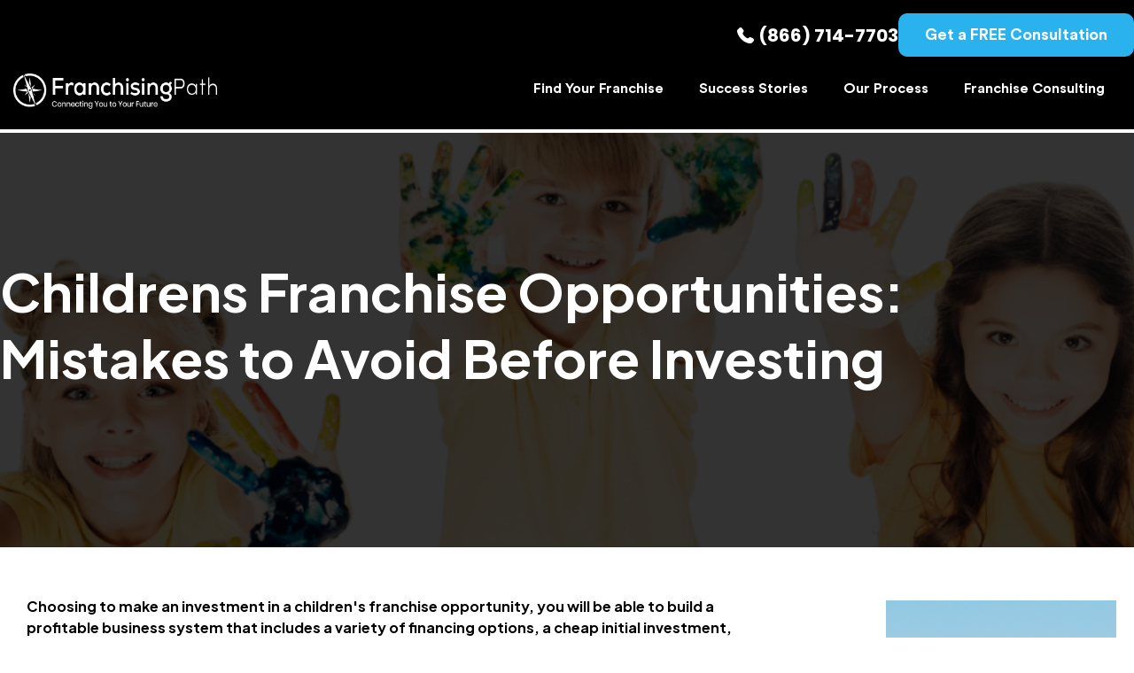

--- FILE ---
content_type: text/html; charset=UTF-8
request_url: https://franchisingpath.com/childrens-franchise-opportunities/
body_size: 45883
content:
<!DOCTYPE html>
<html lang="en-US">
<head >
<meta charset="UTF-8" />
<script type="text/javascript">
/* <![CDATA[ */
var gform;gform||(document.addEventListener("gform_main_scripts_loaded",function(){gform.scriptsLoaded=!0}),document.addEventListener("gform/theme/scripts_loaded",function(){gform.themeScriptsLoaded=!0}),window.addEventListener("DOMContentLoaded",function(){gform.domLoaded=!0}),gform={domLoaded:!1,scriptsLoaded:!1,themeScriptsLoaded:!1,isFormEditor:()=>"function"==typeof InitializeEditor,callIfLoaded:function(o){return!(!gform.domLoaded||!gform.scriptsLoaded||!gform.themeScriptsLoaded&&!gform.isFormEditor()||(gform.isFormEditor()&&console.warn("The use of gform.initializeOnLoaded() is deprecated in the form editor context and will be removed in Gravity Forms 3.1."),o(),0))},initializeOnLoaded:function(o){gform.callIfLoaded(o)||(document.addEventListener("gform_main_scripts_loaded",()=>{gform.scriptsLoaded=!0,gform.callIfLoaded(o)}),document.addEventListener("gform/theme/scripts_loaded",()=>{gform.themeScriptsLoaded=!0,gform.callIfLoaded(o)}),window.addEventListener("DOMContentLoaded",()=>{gform.domLoaded=!0,gform.callIfLoaded(o)}))},hooks:{action:{},filter:{}},addAction:function(o,r,e,t){gform.addHook("action",o,r,e,t)},addFilter:function(o,r,e,t){gform.addHook("filter",o,r,e,t)},doAction:function(o){gform.doHook("action",o,arguments)},applyFilters:function(o){return gform.doHook("filter",o,arguments)},removeAction:function(o,r){gform.removeHook("action",o,r)},removeFilter:function(o,r,e){gform.removeHook("filter",o,r,e)},addHook:function(o,r,e,t,n){null==gform.hooks[o][r]&&(gform.hooks[o][r]=[]);var d=gform.hooks[o][r];null==n&&(n=r+"_"+d.length),gform.hooks[o][r].push({tag:n,callable:e,priority:t=null==t?10:t})},doHook:function(r,o,e){var t;if(e=Array.prototype.slice.call(e,1),null!=gform.hooks[r][o]&&((o=gform.hooks[r][o]).sort(function(o,r){return o.priority-r.priority}),o.forEach(function(o){"function"!=typeof(t=o.callable)&&(t=window[t]),"action"==r?t.apply(null,e):e[0]=t.apply(null,e)})),"filter"==r)return e[0]},removeHook:function(o,r,t,n){var e;null!=gform.hooks[o][r]&&(e=(e=gform.hooks[o][r]).filter(function(o,r,e){return!!(null!=n&&n!=o.tag||null!=t&&t!=o.priority)}),gform.hooks[o][r]=e)}});
/* ]]> */
</script>

<meta name="viewport" content="width=device-width, initial-scale=1" />
<title>Childrens Franchise Opportunities:  Mistakes to Avoid Before Investing</title>
<link data-rocket-prefetch href="https://361232.cctm.xyz" rel="dns-prefetch">
<link data-rocket-prefetch href="https://scripts.clarity.ms" rel="dns-prefetch">
<link data-rocket-prefetch href="https://www.googletagmanager.com" rel="dns-prefetch">
<link data-rocket-prefetch href="https://www.google-analytics.com" rel="dns-prefetch">
<link data-rocket-prefetch href="https://www.clarity.ms" rel="dns-prefetch">
<link data-rocket-prefetch href="https://connect.facebook.net" rel="dns-prefetch">
<link data-rocket-prefetch href="https://fonts.googleapis.com" rel="dns-prefetch">
<link data-rocket-prefetch href="https://call.chatra.io" rel="dns-prefetch">
<link data-rocket-prefetch href="https://api.leadconnectorhq.com" rel="dns-prefetch">
<link data-rocket-prefetch href="https://link.msgsndr.com" rel="dns-prefetch"><link rel="preload" data-rocket-preload as="image" href="https://franchisingpath.com/wp-content/uploads/2023/05/kids-franchises.png" fetchpriority="high">
<meta name="dc.title" content="Childrens Franchise Opportunities:  Mistakes to Avoid Before Investing">
<meta name="dc.description" content="Choosing to make an investment in a children&#039;s franchise opportunity, you will be able to build a profitable business system that includes a variety of financing options, a cheap initial investment, and, of course, the responsibility of managing a new site for a well-known brand. Once you are interested in&hellip;">
<meta name="dc.relation" content="https://franchisingpath.com/childrens-franchise-opportunities/">
<meta name="dc.source" content="https://franchisingpath.com/">
<meta name="dc.language" content="en_US">
<meta name="description" content="Choosing to make an investment in a children&#039;s franchise opportunity, you will be able to build a profitable business system that includes a variety of financing options, a cheap initial investment, and, of course, the responsibility of managing a new site for a well-known brand. Once you are interested in&hellip;">
<meta name="robots" content="index, follow, max-snippet:-1, max-image-preview:large, max-video-preview:-1">
<link rel="canonical" href="https://franchisingpath.com/childrens-franchise-opportunities/">
<meta property="og:url" content="https://franchisingpath.com/childrens-franchise-opportunities/">
<meta property="og:site_name" content="Franchising Path">
<meta property="og:locale" content="en_US">
<meta property="og:type" content="article">
<meta property="article:author" content="https://fb.me/franchisingpath">
<meta property="article:publisher" content="https://fb.me/franchisingpath">
<meta property="article:section" content="Franchise">
<meta property="og:title" content="Childrens Franchise Opportunities:  Mistakes to Avoid Before Investing">
<meta property="og:description" content="Choosing to make an investment in a children&#039;s franchise opportunity, you will be able to build a profitable business system that includes a variety of financing options, a cheap initial investment, and, of course, the responsibility of managing a new site for a well-known brand. Once you are interested in&hellip;">
<meta property="og:image" content="https://franchisingpath.com/wp-content/uploads/2023/05/kids-franchises.png">
<meta property="og:image:secure_url" content="https://franchisingpath.com/wp-content/uploads/2023/05/kids-franchises.png">
<meta property="og:image:width" content="1220">
<meta property="og:image:height" content="324">
<meta property="og:image:alt" content="kids-franchises">
<meta name="twitter:card" content="summary">
<meta name="twitter:title" content="Childrens Franchise Opportunities:  Mistakes to Avoid Before Investing">
<meta name="twitter:description" content="Choosing to make an investment in a children&#039;s franchise opportunity, you will be able to build a profitable business system that includes a variety of financing options, a cheap initial investment, and, of course, the responsibility of managing a new site for a well-known brand. Once you are interested in&hellip;">
<meta name="twitter:image" content="https://franchisingpath.com/wp-content/uploads/2023/05/kids-franchises.png">
<link rel='dns-prefetch' href='//fonts.googleapis.com' />
<link href='https://fonts.gstatic.com' crossorigin rel='preconnect' />
<link rel="alternate" type="application/rss+xml" title="Franchising Path &raquo; Feed" href="https://franchisingpath.com/feed/" />
<link rel="alternate" type="application/rss+xml" title="Franchising Path &raquo; Comments Feed" href="https://franchisingpath.com/comments/feed/" />
<link rel="alternate" title="oEmbed (JSON)" type="application/json+oembed" href="https://franchisingpath.com/wp-json/oembed/1.0/embed?url=https%3A%2F%2Ffranchisingpath.com%2Fchildrens-franchise-opportunities%2F" />
<link rel="alternate" title="oEmbed (XML)" type="text/xml+oembed" href="https://franchisingpath.com/wp-json/oembed/1.0/embed?url=https%3A%2F%2Ffranchisingpath.com%2Fchildrens-franchise-opportunities%2F&#038;format=xml" />
<style id='wp-img-auto-sizes-contain-inline-css' type='text/css'>
img:is([sizes=auto i],[sizes^="auto," i]){contain-intrinsic-size:3000px 1500px}
/*# sourceURL=wp-img-auto-sizes-contain-inline-css */
</style>
<link rel='stylesheet' id='local-seo-help-css' href='https://franchisingpath.com/wp-content/themes/franchising-path/style.css?ver=1.0.10' type='text/css' media='all' />
<style id='wp-emoji-styles-inline-css' type='text/css'>

	img.wp-smiley, img.emoji {
		display: inline !important;
		border: none !important;
		box-shadow: none !important;
		height: 1em !important;
		width: 1em !important;
		margin: 0 0.07em !important;
		vertical-align: -0.1em !important;
		background: none !important;
		padding: 0 !important;
	}
/*# sourceURL=wp-emoji-styles-inline-css */
</style>
<style id='wp-block-library-inline-css' type='text/css'>
:root{--wp-block-synced-color:#7a00df;--wp-block-synced-color--rgb:122,0,223;--wp-bound-block-color:var(--wp-block-synced-color);--wp-editor-canvas-background:#ddd;--wp-admin-theme-color:#007cba;--wp-admin-theme-color--rgb:0,124,186;--wp-admin-theme-color-darker-10:#006ba1;--wp-admin-theme-color-darker-10--rgb:0,107,160.5;--wp-admin-theme-color-darker-20:#005a87;--wp-admin-theme-color-darker-20--rgb:0,90,135;--wp-admin-border-width-focus:2px}@media (min-resolution:192dpi){:root{--wp-admin-border-width-focus:1.5px}}.wp-element-button{cursor:pointer}:root .has-very-light-gray-background-color{background-color:#eee}:root .has-very-dark-gray-background-color{background-color:#313131}:root .has-very-light-gray-color{color:#eee}:root .has-very-dark-gray-color{color:#313131}:root .has-vivid-green-cyan-to-vivid-cyan-blue-gradient-background{background:linear-gradient(135deg,#00d084,#0693e3)}:root .has-purple-crush-gradient-background{background:linear-gradient(135deg,#34e2e4,#4721fb 50%,#ab1dfe)}:root .has-hazy-dawn-gradient-background{background:linear-gradient(135deg,#faaca8,#dad0ec)}:root .has-subdued-olive-gradient-background{background:linear-gradient(135deg,#fafae1,#67a671)}:root .has-atomic-cream-gradient-background{background:linear-gradient(135deg,#fdd79a,#004a59)}:root .has-nightshade-gradient-background{background:linear-gradient(135deg,#330968,#31cdcf)}:root .has-midnight-gradient-background{background:linear-gradient(135deg,#020381,#2874fc)}:root{--wp--preset--font-size--normal:16px;--wp--preset--font-size--huge:42px}.has-regular-font-size{font-size:1em}.has-larger-font-size{font-size:2.625em}.has-normal-font-size{font-size:var(--wp--preset--font-size--normal)}.has-huge-font-size{font-size:var(--wp--preset--font-size--huge)}.has-text-align-center{text-align:center}.has-text-align-left{text-align:left}.has-text-align-right{text-align:right}.has-fit-text{white-space:nowrap!important}#end-resizable-editor-section{display:none}.aligncenter{clear:both}.items-justified-left{justify-content:flex-start}.items-justified-center{justify-content:center}.items-justified-right{justify-content:flex-end}.items-justified-space-between{justify-content:space-between}.screen-reader-text{border:0;clip-path:inset(50%);height:1px;margin:-1px;overflow:hidden;padding:0;position:absolute;width:1px;word-wrap:normal!important}.screen-reader-text:focus{background-color:#ddd;clip-path:none;color:#444;display:block;font-size:1em;height:auto;left:5px;line-height:normal;padding:15px 23px 14px;text-decoration:none;top:5px;width:auto;z-index:100000}html :where(.has-border-color){border-style:solid}html :where([style*=border-top-color]){border-top-style:solid}html :where([style*=border-right-color]){border-right-style:solid}html :where([style*=border-bottom-color]){border-bottom-style:solid}html :where([style*=border-left-color]){border-left-style:solid}html :where([style*=border-width]){border-style:solid}html :where([style*=border-top-width]){border-top-style:solid}html :where([style*=border-right-width]){border-right-style:solid}html :where([style*=border-bottom-width]){border-bottom-style:solid}html :where([style*=border-left-width]){border-left-style:solid}html :where(img[class*=wp-image-]){height:auto;max-width:100%}:where(figure){margin:0 0 1em}html :where(.is-position-sticky){--wp-admin--admin-bar--position-offset:var(--wp-admin--admin-bar--height,0px)}@media screen and (max-width:600px){html :where(.is-position-sticky){--wp-admin--admin-bar--position-offset:0px}}

/*# sourceURL=wp-block-library-inline-css */
</style><style id='global-styles-inline-css' type='text/css'>
:root{--wp--preset--aspect-ratio--square: 1;--wp--preset--aspect-ratio--4-3: 4/3;--wp--preset--aspect-ratio--3-4: 3/4;--wp--preset--aspect-ratio--3-2: 3/2;--wp--preset--aspect-ratio--2-3: 2/3;--wp--preset--aspect-ratio--16-9: 16/9;--wp--preset--aspect-ratio--9-16: 9/16;--wp--preset--color--black: #000000;--wp--preset--color--cyan-bluish-gray: #abb8c3;--wp--preset--color--white: #ffffff;--wp--preset--color--pale-pink: #f78da7;--wp--preset--color--vivid-red: #cf2e2e;--wp--preset--color--luminous-vivid-orange: #ff6900;--wp--preset--color--luminous-vivid-amber: #fcb900;--wp--preset--color--light-green-cyan: #7bdcb5;--wp--preset--color--vivid-green-cyan: #00d084;--wp--preset--color--pale-cyan-blue: #8ed1fc;--wp--preset--color--vivid-cyan-blue: #0693e3;--wp--preset--color--vivid-purple: #9b51e0;--wp--preset--gradient--vivid-cyan-blue-to-vivid-purple: linear-gradient(135deg,rgb(6,147,227) 0%,rgb(155,81,224) 100%);--wp--preset--gradient--light-green-cyan-to-vivid-green-cyan: linear-gradient(135deg,rgb(122,220,180) 0%,rgb(0,208,130) 100%);--wp--preset--gradient--luminous-vivid-amber-to-luminous-vivid-orange: linear-gradient(135deg,rgb(252,185,0) 0%,rgb(255,105,0) 100%);--wp--preset--gradient--luminous-vivid-orange-to-vivid-red: linear-gradient(135deg,rgb(255,105,0) 0%,rgb(207,46,46) 100%);--wp--preset--gradient--very-light-gray-to-cyan-bluish-gray: linear-gradient(135deg,rgb(238,238,238) 0%,rgb(169,184,195) 100%);--wp--preset--gradient--cool-to-warm-spectrum: linear-gradient(135deg,rgb(74,234,220) 0%,rgb(151,120,209) 20%,rgb(207,42,186) 40%,rgb(238,44,130) 60%,rgb(251,105,98) 80%,rgb(254,248,76) 100%);--wp--preset--gradient--blush-light-purple: linear-gradient(135deg,rgb(255,206,236) 0%,rgb(152,150,240) 100%);--wp--preset--gradient--blush-bordeaux: linear-gradient(135deg,rgb(254,205,165) 0%,rgb(254,45,45) 50%,rgb(107,0,62) 100%);--wp--preset--gradient--luminous-dusk: linear-gradient(135deg,rgb(255,203,112) 0%,rgb(199,81,192) 50%,rgb(65,88,208) 100%);--wp--preset--gradient--pale-ocean: linear-gradient(135deg,rgb(255,245,203) 0%,rgb(182,227,212) 50%,rgb(51,167,181) 100%);--wp--preset--gradient--electric-grass: linear-gradient(135deg,rgb(202,248,128) 0%,rgb(113,206,126) 100%);--wp--preset--gradient--midnight: linear-gradient(135deg,rgb(2,3,129) 0%,rgb(40,116,252) 100%);--wp--preset--font-size--small: 13px;--wp--preset--font-size--medium: 20px;--wp--preset--font-size--large: 36px;--wp--preset--font-size--x-large: 42px;--wp--preset--spacing--20: 0.44rem;--wp--preset--spacing--30: 0.67rem;--wp--preset--spacing--40: 1rem;--wp--preset--spacing--50: 1.5rem;--wp--preset--spacing--60: 2.25rem;--wp--preset--spacing--70: 3.38rem;--wp--preset--spacing--80: 5.06rem;--wp--preset--shadow--natural: 6px 6px 9px rgba(0, 0, 0, 0.2);--wp--preset--shadow--deep: 12px 12px 50px rgba(0, 0, 0, 0.4);--wp--preset--shadow--sharp: 6px 6px 0px rgba(0, 0, 0, 0.2);--wp--preset--shadow--outlined: 6px 6px 0px -3px rgb(255, 255, 255), 6px 6px rgb(0, 0, 0);--wp--preset--shadow--crisp: 6px 6px 0px rgb(0, 0, 0);}:where(.is-layout-flex){gap: 0.5em;}:where(.is-layout-grid){gap: 0.5em;}body .is-layout-flex{display: flex;}.is-layout-flex{flex-wrap: wrap;align-items: center;}.is-layout-flex > :is(*, div){margin: 0;}body .is-layout-grid{display: grid;}.is-layout-grid > :is(*, div){margin: 0;}:where(.wp-block-columns.is-layout-flex){gap: 2em;}:where(.wp-block-columns.is-layout-grid){gap: 2em;}:where(.wp-block-post-template.is-layout-flex){gap: 1.25em;}:where(.wp-block-post-template.is-layout-grid){gap: 1.25em;}.has-black-color{color: var(--wp--preset--color--black) !important;}.has-cyan-bluish-gray-color{color: var(--wp--preset--color--cyan-bluish-gray) !important;}.has-white-color{color: var(--wp--preset--color--white) !important;}.has-pale-pink-color{color: var(--wp--preset--color--pale-pink) !important;}.has-vivid-red-color{color: var(--wp--preset--color--vivid-red) !important;}.has-luminous-vivid-orange-color{color: var(--wp--preset--color--luminous-vivid-orange) !important;}.has-luminous-vivid-amber-color{color: var(--wp--preset--color--luminous-vivid-amber) !important;}.has-light-green-cyan-color{color: var(--wp--preset--color--light-green-cyan) !important;}.has-vivid-green-cyan-color{color: var(--wp--preset--color--vivid-green-cyan) !important;}.has-pale-cyan-blue-color{color: var(--wp--preset--color--pale-cyan-blue) !important;}.has-vivid-cyan-blue-color{color: var(--wp--preset--color--vivid-cyan-blue) !important;}.has-vivid-purple-color{color: var(--wp--preset--color--vivid-purple) !important;}.has-black-background-color{background-color: var(--wp--preset--color--black) !important;}.has-cyan-bluish-gray-background-color{background-color: var(--wp--preset--color--cyan-bluish-gray) !important;}.has-white-background-color{background-color: var(--wp--preset--color--white) !important;}.has-pale-pink-background-color{background-color: var(--wp--preset--color--pale-pink) !important;}.has-vivid-red-background-color{background-color: var(--wp--preset--color--vivid-red) !important;}.has-luminous-vivid-orange-background-color{background-color: var(--wp--preset--color--luminous-vivid-orange) !important;}.has-luminous-vivid-amber-background-color{background-color: var(--wp--preset--color--luminous-vivid-amber) !important;}.has-light-green-cyan-background-color{background-color: var(--wp--preset--color--light-green-cyan) !important;}.has-vivid-green-cyan-background-color{background-color: var(--wp--preset--color--vivid-green-cyan) !important;}.has-pale-cyan-blue-background-color{background-color: var(--wp--preset--color--pale-cyan-blue) !important;}.has-vivid-cyan-blue-background-color{background-color: var(--wp--preset--color--vivid-cyan-blue) !important;}.has-vivid-purple-background-color{background-color: var(--wp--preset--color--vivid-purple) !important;}.has-black-border-color{border-color: var(--wp--preset--color--black) !important;}.has-cyan-bluish-gray-border-color{border-color: var(--wp--preset--color--cyan-bluish-gray) !important;}.has-white-border-color{border-color: var(--wp--preset--color--white) !important;}.has-pale-pink-border-color{border-color: var(--wp--preset--color--pale-pink) !important;}.has-vivid-red-border-color{border-color: var(--wp--preset--color--vivid-red) !important;}.has-luminous-vivid-orange-border-color{border-color: var(--wp--preset--color--luminous-vivid-orange) !important;}.has-luminous-vivid-amber-border-color{border-color: var(--wp--preset--color--luminous-vivid-amber) !important;}.has-light-green-cyan-border-color{border-color: var(--wp--preset--color--light-green-cyan) !important;}.has-vivid-green-cyan-border-color{border-color: var(--wp--preset--color--vivid-green-cyan) !important;}.has-pale-cyan-blue-border-color{border-color: var(--wp--preset--color--pale-cyan-blue) !important;}.has-vivid-cyan-blue-border-color{border-color: var(--wp--preset--color--vivid-cyan-blue) !important;}.has-vivid-purple-border-color{border-color: var(--wp--preset--color--vivid-purple) !important;}.has-vivid-cyan-blue-to-vivid-purple-gradient-background{background: var(--wp--preset--gradient--vivid-cyan-blue-to-vivid-purple) !important;}.has-light-green-cyan-to-vivid-green-cyan-gradient-background{background: var(--wp--preset--gradient--light-green-cyan-to-vivid-green-cyan) !important;}.has-luminous-vivid-amber-to-luminous-vivid-orange-gradient-background{background: var(--wp--preset--gradient--luminous-vivid-amber-to-luminous-vivid-orange) !important;}.has-luminous-vivid-orange-to-vivid-red-gradient-background{background: var(--wp--preset--gradient--luminous-vivid-orange-to-vivid-red) !important;}.has-very-light-gray-to-cyan-bluish-gray-gradient-background{background: var(--wp--preset--gradient--very-light-gray-to-cyan-bluish-gray) !important;}.has-cool-to-warm-spectrum-gradient-background{background: var(--wp--preset--gradient--cool-to-warm-spectrum) !important;}.has-blush-light-purple-gradient-background{background: var(--wp--preset--gradient--blush-light-purple) !important;}.has-blush-bordeaux-gradient-background{background: var(--wp--preset--gradient--blush-bordeaux) !important;}.has-luminous-dusk-gradient-background{background: var(--wp--preset--gradient--luminous-dusk) !important;}.has-pale-ocean-gradient-background{background: var(--wp--preset--gradient--pale-ocean) !important;}.has-electric-grass-gradient-background{background: var(--wp--preset--gradient--electric-grass) !important;}.has-midnight-gradient-background{background: var(--wp--preset--gradient--midnight) !important;}.has-small-font-size{font-size: var(--wp--preset--font-size--small) !important;}.has-medium-font-size{font-size: var(--wp--preset--font-size--medium) !important;}.has-large-font-size{font-size: var(--wp--preset--font-size--large) !important;}.has-x-large-font-size{font-size: var(--wp--preset--font-size--x-large) !important;}
/*# sourceURL=global-styles-inline-css */
</style>

<style id='classic-theme-styles-inline-css' type='text/css'>
/*! This file is auto-generated */
.wp-block-button__link{color:#fff;background-color:#32373c;border-radius:9999px;box-shadow:none;text-decoration:none;padding:calc(.667em + 2px) calc(1.333em + 2px);font-size:1.125em}.wp-block-file__button{background:#32373c;color:#fff;text-decoration:none}
/*# sourceURL=/wp-includes/css/classic-themes.min.css */
</style>
<link rel='stylesheet' id='wp-components-css' href='https://franchisingpath.com/wp-includes/css/dist/components/style.min.css?ver=6.9' type='text/css' media='all' />
<link rel='stylesheet' id='wp-preferences-css' href='https://franchisingpath.com/wp-includes/css/dist/preferences/style.min.css?ver=6.9' type='text/css' media='all' />
<link rel='stylesheet' id='wp-block-editor-css' href='https://franchisingpath.com/wp-includes/css/dist/block-editor/style.min.css?ver=6.9' type='text/css' media='all' />
<link rel='stylesheet' id='popup-maker-block-library-style-css' href='https://franchisingpath.com/wp-content/plugins/popup-maker/dist/packages/block-library-style.css?ver=dbea705cfafe089d65f1' type='text/css' media='all' />
<link rel='stylesheet' id='fl-builder-layout-3923-css' href='https://franchisingpath.com/wp-content/uploads/bb-plugin/cache/3923-layout.css?ver=fd30bff2ce17c75fc07f3f86f6440763' type='text/css' media='all' />
<link rel='stylesheet' id='wpsm_counter-font-awesome-front-css' href='https://franchisingpath.com/wp-content/plugins/counter-number-showcase/assets/css/font-awesome/css/font-awesome.min.css?ver=6.9' type='text/css' media='all' />
<link rel='stylesheet' id='wpsm_counter_bootstrap-front-css' href='https://franchisingpath.com/wp-content/plugins/counter-number-showcase/assets/css/bootstrap-front.css?ver=6.9' type='text/css' media='all' />
<link rel='stylesheet' id='wpsm_counter_column-css' href='https://franchisingpath.com/wp-content/plugins/counter-number-showcase/assets/css/counter-column.css?ver=6.9' type='text/css' media='all' />
<link rel='stylesheet' id='lsh-fonts-css' href='//fonts.googleapis.com/css?family=Source+Sans+Pro%3A400%2C600%2C700&#038;ver=1.0.10' type='text/css' media='all' />
<link rel='stylesheet' id='poppins-font-css' href='//fonts.googleapis.com/css2?family=Poppins%3Awght%40300%3B400%3B500%3B600%3B700&#038;display=swap&#038;ver=1.0.10' type='text/css' media='all' />
<link rel='stylesheet' id='dashicons-css' href='https://franchisingpath.com/wp-includes/css/dashicons.min.css?ver=6.9' type='text/css' media='all' />
<link rel='stylesheet' id='tooltipstercss-css' href='https://franchisingpath.com/wp-content/themes/franchising-path/tooltipster/css/tooltipster.bundle.min.css?ver=1.0.10' type='text/css' media='all' />
<link rel='stylesheet' id='plus-jakarta-sans-font-css' href='//fonts.googleapis.com/css2?family=Plus+Jakarta+Sans%3Awght%40200..800&#038;display=swap&#038;ver=1.0.10' type='text/css' media='all' />
<link rel='stylesheet' id='gravity_forms_theme_foundation-css' href='https://franchisingpath.com/wp-content/plugins/gravityforms/assets/css/dist/gravity-forms-theme-foundation.min.css?ver=2.9.25' type='text/css' media='all' />
<link rel='stylesheet' id='gravity_forms_theme_reset-css' href='https://franchisingpath.com/wp-content/plugins/gravityforms/assets/css/dist/gravity-forms-theme-reset.min.css?ver=2.9.25' type='text/css' media='all' />
<link rel='stylesheet' id='gravity_forms_theme_framework-css' href='https://franchisingpath.com/wp-content/plugins/gravityforms/assets/css/dist/gravity-forms-theme-framework.min.css?ver=2.9.25' type='text/css' media='all' />
<link rel='stylesheet' id='gfaa-animate-css' href='https://franchisingpath.com/wp-content/plugins/auto-advance-for-gravity-forms/css/animate.min.css?ver=5.0.4' type='text/css' media='all' />
<link rel='stylesheet' id='gfaa-conversational-css' href='https://franchisingpath.com/wp-content/plugins/auto-advance-for-gravity-forms/css/conversational.css?ver=5.0.4' type='text/css' media='all' />
<link rel='stylesheet' id='gfaa-main-css' href='https://franchisingpath.com/wp-content/plugins/auto-advance-for-gravity-forms/css/aafg_styles.css?ver=5.0.4' type='text/css' media='all' />
<link rel='stylesheet' id='fl-builder-layout-5616-css' href='https://franchisingpath.com/wp-content/uploads/bb-plugin/cache/5616-layout-partial.css?ver=3b1c0eec92b68ad3a9246cc60e5606fd' type='text/css' media='all' />
<link rel='stylesheet' id='popup-maker-site-css' href='https://franchisingpath.com/wp-content/plugins/popup-maker/dist/assets/site.css?ver=1.21.5' type='text/css' media='all' />
<style id='popup-maker-site-inline-css' type='text/css'>
/* Popup Google Fonts */
@import url('//fonts.googleapis.com/css?family=Montserrat:100');

/* Popup Theme 5084: Exit Intent */
.pum-theme-5084, .pum-theme-exit-intent { background-color: rgba( 0, 163, 239, 0.80 ) } 
.pum-theme-5084 .pum-container, .pum-theme-exit-intent .pum-container { padding: 30px; border-radius: 0px; border: 1px none #000000; box-shadow: 1px 1px 3px 0px rgba( 2, 2, 2, 0.23 ); background-color: rgba( 255, 255, 255, 1.00 ) } 
.pum-theme-5084 .pum-title, .pum-theme-exit-intent .pum-title { color: #000000; text-align: left; text-shadow: 0px 0px 0px rgba( 2, 2, 2, 0.23 ); font-family: inherit; font-weight: 400; font-size: 32px; line-height: 36px } 
.pum-theme-5084 .pum-content, .pum-theme-exit-intent .pum-content { color: #8c8c8c; font-family: inherit; font-weight: 400 } 
.pum-theme-5084 .pum-content + .pum-close, .pum-theme-exit-intent .pum-content + .pum-close { position: absolute; height: auto; width: auto; left: auto; right: 0px; bottom: auto; top: 0px; padding: 3px; color: #ffffff; font-family: inherit; font-weight: 700; font-size: 12px; line-height: 36px; border: 1px none #ffffff; border-radius: 0px; box-shadow: 1px 1px 3px 0px rgba( 2, 2, 2, 0.23 ); text-shadow: 0px 0px 0px rgba( 0, 0, 0, 0.23 ); background-color: rgba( 0, 0, 0, 1.00 ) } 

/* Popup Theme 5071: Content Only - For use with page builders or block editor */
.pum-theme-5071, .pum-theme-content-only { background-color: rgba( 0, 0, 0, 0.70 ) } 
.pum-theme-5071 .pum-container, .pum-theme-content-only .pum-container { padding: 0px; border-radius: 0px; border: 1px none #000000; box-shadow: 0px 0px 0px 0px rgba( 2, 2, 2, 0.00 ) } 
.pum-theme-5071 .pum-title, .pum-theme-content-only .pum-title { color: #000000; text-align: left; text-shadow: 0px 0px 0px rgba( 2, 2, 2, 0.23 ); font-family: inherit; font-weight: 400; font-size: 32px; line-height: 36px } 
.pum-theme-5071 .pum-content, .pum-theme-content-only .pum-content { color: #8c8c8c; font-family: inherit; font-weight: 400 } 
.pum-theme-5071 .pum-content + .pum-close, .pum-theme-content-only .pum-content + .pum-close { position: absolute; height: 18px; width: 18px; left: auto; right: 7px; bottom: auto; top: 7px; padding: 0px; color: #000000; font-family: inherit; font-weight: 700; font-size: 20px; line-height: 20px; border: 1px none #ffffff; border-radius: 15px; box-shadow: 0px 0px 0px 0px rgba( 2, 2, 2, 0.00 ); text-shadow: 0px 0px 0px rgba( 0, 0, 0, 0.00 ); background-color: rgba( 255, 255, 255, 0.00 ) } 

/* Popup Theme 5064: Default Theme */
.pum-theme-5064, .pum-theme-default-theme { background-color: rgba( 255, 255, 255, 1.00 ) } 
.pum-theme-5064 .pum-container, .pum-theme-default-theme .pum-container { padding: 18px; border-radius: 0px; border: 1px none #000000; box-shadow: 1px 1px 3px 0px rgba( 2, 2, 2, 0.23 ); background-color: rgba( 249, 249, 249, 1.00 ) } 
.pum-theme-5064 .pum-title, .pum-theme-default-theme .pum-title { color: #000000; text-align: left; text-shadow: 0px 0px 0px rgba( 2, 2, 2, 0.23 ); font-family: inherit; font-weight: 400; font-size: 32px; font-style: normal; line-height: 36px } 
.pum-theme-5064 .pum-content, .pum-theme-default-theme .pum-content { color: #8c8c8c; font-family: inherit; font-weight: 400; font-style: inherit } 
.pum-theme-5064 .pum-content + .pum-close, .pum-theme-default-theme .pum-content + .pum-close { position: absolute; height: auto; width: auto; left: auto; right: 0px; bottom: auto; top: 0px; padding: 8px; color: #ffffff; font-family: inherit; font-weight: 400; font-size: 12px; font-style: inherit; line-height: 36px; border: 1px none #ffffff; border-radius: 0px; box-shadow: 1px 1px 3px 0px rgba( 2, 2, 2, 0.23 ); text-shadow: 0px 0px 0px rgba( 0, 0, 0, 0.23 ); background-color: rgba( 0, 183, 205, 1.00 ) } 

/* Popup Theme 5065: Light Box */
.pum-theme-5065, .pum-theme-lightbox { background-color: rgba( 0, 0, 0, 0.60 ) } 
.pum-theme-5065 .pum-container, .pum-theme-lightbox .pum-container { padding: 18px; border-radius: 3px; border: 8px solid #000000; box-shadow: 0px 0px 30px 0px rgba( 2, 2, 2, 1.00 ); background-color: rgba( 255, 255, 255, 1.00 ) } 
.pum-theme-5065 .pum-title, .pum-theme-lightbox .pum-title { color: #000000; text-align: left; text-shadow: 0px 0px 0px rgba( 2, 2, 2, 0.23 ); font-family: inherit; font-weight: 100; font-size: 32px; line-height: 36px } 
.pum-theme-5065 .pum-content, .pum-theme-lightbox .pum-content { color: #000000; font-family: inherit; font-weight: 100 } 
.pum-theme-5065 .pum-content + .pum-close, .pum-theme-lightbox .pum-content + .pum-close { position: absolute; height: 26px; width: 26px; left: auto; right: -13px; bottom: auto; top: -13px; padding: 0px; color: #ffffff; font-family: Arial; font-weight: 100; font-size: 24px; line-height: 24px; border: 2px solid #ffffff; border-radius: 26px; box-shadow: 0px 0px 15px 1px rgba( 2, 2, 2, 0.75 ); text-shadow: 0px 0px 0px rgba( 0, 0, 0, 0.23 ); background-color: rgba( 0, 0, 0, 1.00 ) } 

/* Popup Theme 5066: Enterprise Blue */
.pum-theme-5066, .pum-theme-enterprise-blue { background-color: rgba( 0, 0, 0, 0.70 ) } 
.pum-theme-5066 .pum-container, .pum-theme-enterprise-blue .pum-container { padding: 28px; border-radius: 5px; border: 1px none #000000; box-shadow: 0px 10px 25px 4px rgba( 2, 2, 2, 0.50 ); background-color: rgba( 255, 255, 255, 1.00 ) } 
.pum-theme-5066 .pum-title, .pum-theme-enterprise-blue .pum-title { color: #315b7c; text-align: left; text-shadow: 0px 0px 0px rgba( 2, 2, 2, 0.23 ); font-family: inherit; font-weight: 100; font-size: 34px; line-height: 36px } 
.pum-theme-5066 .pum-content, .pum-theme-enterprise-blue .pum-content { color: #2d2d2d; font-family: inherit; font-weight: 100 } 
.pum-theme-5066 .pum-content + .pum-close, .pum-theme-enterprise-blue .pum-content + .pum-close { position: absolute; height: 28px; width: 28px; left: auto; right: 8px; bottom: auto; top: 8px; padding: 4px; color: #ffffff; font-family: Times New Roman; font-weight: 100; font-size: 20px; line-height: 20px; border: 1px none #ffffff; border-radius: 42px; box-shadow: 0px 0px 0px 0px rgba( 2, 2, 2, 0.23 ); text-shadow: 0px 0px 0px rgba( 0, 0, 0, 0.23 ); background-color: rgba( 49, 91, 124, 1.00 ) } 

/* Popup Theme 5067: Hello Box */
.pum-theme-5067, .pum-theme-hello-box { background-color: rgba( 0, 0, 0, 0.75 ) } 
.pum-theme-5067 .pum-container, .pum-theme-hello-box .pum-container { padding: 30px; border-radius: 80px; border: 14px solid #81d742; box-shadow: 0px 0px 0px 0px rgba( 2, 2, 2, 0.00 ); background-color: rgba( 255, 255, 255, 1.00 ) } 
.pum-theme-5067 .pum-title, .pum-theme-hello-box .pum-title { color: #2d2d2d; text-align: left; text-shadow: 0px 0px 0px rgba( 2, 2, 2, 0.23 ); font-family: Montserrat; font-weight: 100; font-size: 32px; line-height: 36px } 
.pum-theme-5067 .pum-content, .pum-theme-hello-box .pum-content { color: #2d2d2d; font-family: inherit; font-weight: 100 } 
.pum-theme-5067 .pum-content + .pum-close, .pum-theme-hello-box .pum-content + .pum-close { position: absolute; height: auto; width: auto; left: auto; right: -30px; bottom: auto; top: -30px; padding: 0px; color: #2d2d2d; font-family: Times New Roman; font-weight: 100; font-size: 32px; line-height: 28px; border: 1px none #ffffff; border-radius: 28px; box-shadow: 0px 0px 0px 0px rgba( 2, 2, 2, 0.23 ); text-shadow: 0px 0px 0px rgba( 0, 0, 0, 0.23 ); background-color: rgba( 255, 255, 255, 1.00 ) } 

/* Popup Theme 5068: Cutting Edge */
.pum-theme-5068, .pum-theme-cutting-edge { background-color: rgba( 0, 0, 0, 0.50 ) } 
.pum-theme-5068 .pum-container, .pum-theme-cutting-edge .pum-container { padding: 18px; border-radius: 0px; border: 1px none #000000; box-shadow: 0px 10px 25px 0px rgba( 2, 2, 2, 0.50 ); background-color: rgba( 30, 115, 190, 1.00 ) } 
.pum-theme-5068 .pum-title, .pum-theme-cutting-edge .pum-title { color: #ffffff; text-align: left; text-shadow: 0px 0px 0px rgba( 2, 2, 2, 0.23 ); font-family: Sans-Serif; font-weight: 100; font-size: 26px; line-height: 28px } 
.pum-theme-5068 .pum-content, .pum-theme-cutting-edge .pum-content { color: #ffffff; font-family: inherit; font-weight: 100 } 
.pum-theme-5068 .pum-content + .pum-close, .pum-theme-cutting-edge .pum-content + .pum-close { position: absolute; height: 24px; width: 24px; left: auto; right: 0px; bottom: auto; top: 0px; padding: 0px; color: #1e73be; font-family: Times New Roman; font-weight: 100; font-size: 32px; line-height: 24px; border: 1px none #ffffff; border-radius: 0px; box-shadow: -1px 1px 1px 0px rgba( 2, 2, 2, 0.10 ); text-shadow: -1px 1px 1px rgba( 0, 0, 0, 0.10 ); background-color: rgba( 238, 238, 34, 1.00 ) } 

/* Popup Theme 5069: Framed Border */
.pum-theme-5069, .pum-theme-framed-border { background-color: rgba( 255, 255, 255, 0.50 ) } 
.pum-theme-5069 .pum-container, .pum-theme-framed-border .pum-container { padding: 18px; border-radius: 0px; border: 20px outset #dd3333; box-shadow: 1px 1px 3px 0px rgba( 2, 2, 2, 0.97 ) inset; background-color: rgba( 255, 251, 239, 1.00 ) } 
.pum-theme-5069 .pum-title, .pum-theme-framed-border .pum-title { color: #000000; text-align: left; text-shadow: 0px 0px 0px rgba( 2, 2, 2, 0.23 ); font-family: inherit; font-weight: 100; font-size: 32px; line-height: 36px } 
.pum-theme-5069 .pum-content, .pum-theme-framed-border .pum-content { color: #2d2d2d; font-family: inherit; font-weight: 100 } 
.pum-theme-5069 .pum-content + .pum-close, .pum-theme-framed-border .pum-content + .pum-close { position: absolute; height: 20px; width: 20px; left: auto; right: -20px; bottom: auto; top: -20px; padding: 0px; color: #ffffff; font-family: Tahoma; font-weight: 700; font-size: 16px; line-height: 18px; border: 1px none #ffffff; border-radius: 0px; box-shadow: 0px 0px 0px 0px rgba( 2, 2, 2, 0.23 ); text-shadow: 0px 0px 0px rgba( 0, 0, 0, 0.23 ); background-color: rgba( 0, 0, 0, 0.55 ) } 

/* Popup Theme 5070: Floating Bar - Soft Blue */
.pum-theme-5070, .pum-theme-floating-bar { background-color: rgba( 255, 255, 255, 0.00 ) } 
.pum-theme-5070 .pum-container, .pum-theme-floating-bar .pum-container { padding: 8px; border-radius: 0px; border: 1px none #000000; box-shadow: 1px 1px 3px 0px rgba( 2, 2, 2, 0.23 ); background-color: rgba( 238, 246, 252, 1.00 ) } 
.pum-theme-5070 .pum-title, .pum-theme-floating-bar .pum-title { color: #505050; text-align: left; text-shadow: 0px 0px 0px rgba( 2, 2, 2, 0.23 ); font-family: inherit; font-weight: 400; font-size: 32px; line-height: 36px } 
.pum-theme-5070 .pum-content, .pum-theme-floating-bar .pum-content { color: #505050; font-family: inherit; font-weight: 400 } 
.pum-theme-5070 .pum-content + .pum-close, .pum-theme-floating-bar .pum-content + .pum-close { position: absolute; height: 18px; width: 18px; left: auto; right: 5px; bottom: auto; top: 50%; padding: 0px; color: #505050; font-family: Sans-Serif; font-weight: 700; font-size: 15px; line-height: 18px; border: 1px solid #505050; border-radius: 15px; box-shadow: 0px 0px 0px 0px rgba( 2, 2, 2, 0.00 ); text-shadow: 0px 0px 0px rgba( 0, 0, 0, 0.00 ); background-color: rgba( 255, 255, 255, 0.00 ); transform: translate(0, -50%) } 

#pum-5616 {z-index: 1999999999}
#pum-5236 {z-index: 1999999999}
#pum-5976 {z-index: 1999999999}
#pum-5390 {z-index: 1999999999}

/*# sourceURL=popup-maker-site-inline-css */
</style>
<link rel='stylesheet' id='scss-css' href='https://franchisingpath.com/wp-content/cache/busting/1/sccss.css?ver=1747351609' type='text/css' media='all' />
<link rel='stylesheet' id='fl-builder-google-fonts-3560ce3155460ce52e8b77019b2b252b-css' href='//fonts.googleapis.com/css?family=Plus+Jakarta+Sans%3A700%2C800%2C200&#038;ver=6.9' type='text/css' media='all' />
<script type="text/javascript" src="https://franchisingpath.com/wp-includes/js/jquery/jquery.min.js?ver=3.7.1" id="jquery-core-js"></script>
<script type="text/javascript" src="https://franchisingpath.com/wp-includes/js/jquery/jquery-migrate.min.js?ver=3.4.1" id="jquery-migrate-js"></script>
<link rel="https://api.w.org/" href="https://franchisingpath.com/wp-json/" /><link rel="alternate" title="JSON" type="application/json" href="https://franchisingpath.com/wp-json/wp/v2/posts/3923" /><link rel="EditURI" type="application/rsd+xml" title="RSD" href="https://franchisingpath.com/xmlrpc.php?rsd" />
<link rel='shortlink' href='https://franchisingpath.com/?p=3923' />
<!-- start Simple Custom CSS and JS -->
<style type="text/css">
.page-id-5442 #gform_submit_button_14 {
	margin-left: auto;
    margin-right: auto !important;
    border-radius: 30px;
}
.page-id-5442 #fp-real-ss > .fl-row-content-wrap {
	padding: 100px 15px;
}
@media (max-width: 992px) {
	.page-id-5442 #fp-real-ss > .fl-row-content-wrap {
		padding: 80px 15px;
	}
}
@media (max-width: 768px) {
	.page-id-5442 #fp-real-ss > .fl-row-content-wrap {
		padding: 40px 15px;
	}
}
</style>
<!-- end Simple Custom CSS and JS -->
<!-- start Simple Custom CSS and JS -->
<style type="text/css">
.entry-header img {
  width: -webkit-fill-available;
  padding-top: 150px;
}</style>
<!-- end Simple Custom CSS and JS -->
<!-- start Simple Custom CSS and JS -->
<style type="text/css">
.page-id-844 .entry-header {
    /* display: none !important; */
}</style>
<!-- end Simple Custom CSS and JS -->
<!-- start Simple Custom CSS and JS -->
<style type="text/css">
/* Add your CSS code here.

For example:
.example {
    color: red;
}

For brushing up on your CSS knowledge, check out http://www.w3schools.com/css/css_syntax.asp

End of comment */ 

.text-gray {
  color: #707070 !important;
}

/* #tf-lc-business .col-md-2 img {
  margin-top: -30px;
} */


#tf-lc-business .flex-row {
  padding-left: 15px;
}


.btn-1{
	color: #d0d0d0 !important;
	border: 2px solid #d0d0d0;
	border-radius: 73px;
  	text-align: center;
  	padding: 16px 24px;
}
#tf-lc-cost .text-gray {
  min-height: 70px;
}


.pc-franchises .col-md-3 .img-container {
  margin: 0 auto;
  min-height: 129px;
  display: flex;
  align-items: center;
}
.pc-franchises .col-md-3 .img-container img {
  margin: 0 auto;
}
.pc-franchises .table > tbody > tr > th:last-of-type,
.pc-franchises .table > tbody > tr > td:nth-of-type(2){
  min-width: 216px;
}

#pc-header .ra-la-fr .col-md-6:first-of-type::after {
  max-height: 100%;
  margin-top: 8px;
}
#pc-header .ra-la-fr .col-md-6 h4 {
  color: #6CE931;
  font-weight: 800;
}
#pc-header .ra-la-fr .col-md-6 p {
  margin: 28px 0;
}
#pc-header .ra-la-fr .col-md-6 p:last-of-type {
  margin-bottom: 0;
}
#pc-header .ra-la-fr {
  display: flex;
}
.pad-bot-70 {
  padding-bottom: 70px;
}

.pad_bot_30 {
  padding-bottom: 30px;
}

.text-uppercase {
  text-transform: uppercase;
}
.lmb-0 li{
  margin-bottom: 0 !important;
}
.j-center {
  justify-content: center;
}

.mt-0 {
  margin-top: 0;
}

.page-id-1773 #lc-franchises .tf-sect-title {
 	left: -162px;
	top: 55%;
}
#brand-header.pest-critter-head.mosquito .header-img {
    background-image: url('/wp-content/uploads/2021/06/mosquito-banner.png');
}

.semib {
  font-weight: 600;
}

.tf-cta-buttons .btn-icon {
  display: inline-block;
  max-width: 49%;
  width: 100%;
  font-size: 14px;
}
.tf-cta-buttons .btn-icon img {
  padding-right: 10px;
}
.black.ic-arrow-right::after {
  content: url('/wp-content/uploads/2021/07/black-arrow.png');
  display: inline-block;
  padding-left: 10px;
  vertical-align: middle;
  position: relative;
  right: unset;
  line-height: 1;
}

.menu-principal-container ul li ul li {
  width: -moz-available;
}

#header #img-logo {
  margin-top: -5px;
}

@media only screen and (max-width: 1200px) {
  .btn-1 {
    font-size: 16px;
  }
  #tf-lc-cost .text-gray {
	min-height: 100px;
}
  .tf-cta-buttons .btn-icon {
    display: block;
	max-width: 100%;
  }
}
@media only screen and (max-width: 1199px) {
  #header #img-logo {
	margin-top: 0px;
}
}
@media only screen and (max-width: 1080px) {
  .tf-cta-buttons {
    display: flex;
	flex-direction: column;
	justify-content: center;
	align-items: center;
  }
  .tf-cta-buttons .btn-icon {
    text-align: center;
    padding: 8px;
	border: 2px solid #21292C;
	background: #fff;
	border-radius: 10px;
	margin: 10px auto;
  }
}
@media only screen and (max-width: 1024px) {
  #pc-header .col-md-12.marg_top_50.pad_top_50 {
    margin-top: 40px;
  }
}
@media only screen and (max-width: 1023px) {
  #pc-header .ra-la-fr {
    padding-bottom: 0;
    display: block;
  }
  #pc-header .ra-la-fr .mx-448 {
    max-width: 100%;
  }
}
@media only screen and (max-width: 991px) {
  .btn-1 {
    max-width: 300px;
    margin-left: auto;
	margin-right: auto;
  }
  #tf-brand-3col .col-md-4 img {
    margin: 0 auto;
  }
  #tf-brand-3col .col-md-4 .ebold {
    text-align: center;
  }
  #tf-how-to .mx-448 {
    max-width: 100%;
  }
  #tf-lc-good .pl-7 {
    padding-left: 0;
  }
  #tf-lc-good .col-md-2 img {
    padding-bottom: 40px;
  }
  
  #tf-lc-cost .text-gray {
	min-height: auto;
  }
  #tf-lc-cost .col-md-4 {
    text-align: center;
  }
    #tf-how-to .flex-row.j-center {
  	margin: 0;
    justify-content: unset;
  	margin-left: 15px;
	}
  .tf-cta-buttons .btn-icon {
    max-width: 60%;
  }
  #tf-franchises-list p br {
    display: none;
  }
  #tf-franchises-list .col-md-3 {
    text-align: left;
  }
  .nav-mob #img-logo {
	width: initial;
	margin-top: 20px;
  }
}

@media only screen and (max-width: 767px) {
	#tf-lc-business .flex-row {
  		padding-left: 0;
	}
	#tf-lc-business .container-fluid .col-md-12 {
 	 padding: 0;
	}
  #pc-header .flex-row {
    display: block;
  }
    #pc-header .col-md-12.marg_top_50.pad_top_50 {
    margin-top: 15px;
  }
   #tf-how-to .flex-row.j-center {
  	margin-left: 0;
	}
    .home .head-fluid-bg {
    padding-bottom: 20px;
  }
  .menu .sub-menu {
    background: transparent;
  }
/*   .menu .sub-menu:hover,
  .menu #menu-item-761 a:hover ~ .sub-menu,
  .menu #menu-item-761 a:focus ~ .sub-menu, */
  .menu .sub-menu {
    position: relative;
  }
  .menu-principal-container ul li ul li a:hover {
    background: transparent;
  }
  .nav-mob #img-logo {
	width: initial;
	margin-top: 5px;
	}
  
  #navbar.in .menu-principal-container ul li a {
    color: #000 !important;
  }
  
  .menu-principal-container ul > li.menu-item-has-children{
    background-image: unset;
  }
  
  .menu-principal-container ul > li.menu-item-has-children a {
    position: relative;
  }
  .menu-principal-container ul > li.menu-item-has-children a::after {
    content:'\e259';
    font-family: "Glyphicons Halflings";
    display: inline-block;
    margin-left: 5px;
  }
  
}
@media only screen and (max-width: 460px) {
/*   .tf-cta-buttons .btn-icon {
    display: block;
	max-width: 100%;
  } */
  .tf-cta-buttons .btn-icon {
    max-width: 100%;
  }
}
@media only screen and (max-width: 420px) {
  #pc-header .col-md-12.marg_top_50.pad_top_50 {
	margin-top: 0;
}
  
}
@media only screen and (max-width: 380px) {
  #tf-franchises-list .col-md-3 {
	text-align: center;
}
  .nav-mob #img-logo {
	width: 185px;
	margin-top: 10px;
}

}
@media only screen and (max-width: 260px) {
  .black.ic-arrow-right::after {
    display: block;
  }
}</style>
<!-- end Simple Custom CSS and JS -->
<!-- start Simple Custom CSS and JS -->
<style type="text/css">
.hide-desktop{ 
	display: none;
} 

.d-flex {
  display: flex;
}

.align-items-center {
  align-items: center;
}

.show-desktop {
  display: block;
}

.pt-0 {
  padding-top: 0 !important;
}

.pb-0 {
  padding-bottom: 0 !important;
}

.mb-0 {
  margin-bottom: 0 !important;
}

.float-right {
  float: right;
}

ul.col-3 {
  column-count: 3;
  padding-left: 0;
}

ul.green-list {
    list-style-type: none;
}

ul.green-list li {
    position: relative;
    padding-left: 23px;
}

ul.green-list li::before {
  	content: '';
    width: 8px;
    height: 8px;
    background-color: #6CE931;
    position: absolute;
    left: 0;
    top: 7px;
    border-radius: 50%;
}
#what-is-mc .top-bottom-row .three-cols {
  padding: 45px 40px;
}

.pattern-ov.mc .col-md-6.pr-5 {
  padding-right: 5%;
}

.pattern-ov.mc .col-md-6.pl-5 {
  padding-left: 5%;
}

.page-id-2131 #how-to-start-mc .col-md-10 p:last-of-type, .page-id-2131 section p:last-of-type,
.page-id-2192 #how-to-start-mc .col-md-10 p:last-of-type, .page-id-2192 section p:last-of-type {
  margin-bottom: 0;
}

.pattern-ov.gray {
  background: url(/wp-content/uploads/2021/10/pattern-ov-gray.png);
}

#tf-conclusion .conclusion-img {
  margin-bottom: 120px;
}

#bottom-form .black-btn-text .gform_button {
  color: #000 !important;
}

/*  */
.three-rows .col-md-11 {
  padding-top: 15px;
  padding-bottom: 15px;
}

#pc-business .row,
#pc-requirements .row,
#critter-requirements .row {
  padding-bottom: 30px;
}

#critter-requirements .col-md-3 {
  padding: 0 3%;
}

.col-md-6.col-bg ul,
.col-md-6.col-bg ul {
  padding-left: 20px;
}
ul.pl-0 {
  padding-left: 0;
  list-style: none;
}

@media only screen and (max-width: 1600px) {
  
#tf-conclusion .conclusion-img {
  margin-bottom: 80px;
}
}

@media only screen and (max-width: 1200px) {
  
#tf-conclusion .conclusion-img {
  margin-bottom: 40px;
}
  p.mx-80 {
    max-width: 80%;
  }
  p.mx-80 br {
    display: none;
  }
}

@media only screen and (max-width: 991px) {
	.hide-mobile { display: none; } 
	.show-mobile { display: block; }
  
  .green-text-mobile {
    color: #6CE931 !important;
  }
  
  .float-right {
    float: unset;
  }
  
  #how-to-start-mc .col-md-2 img,
  #pc-requirements .col-md-2 img {
    margin: 15px auto 0;
  }
  
  .pattern-ov.mc .col-md-6.pr-5,
  .pattern-ov.mc .col-md-6.pl-5 {
  	padding-right: 15px;
    padding-left: 15px;
  }
#what-is-mc .top-bottom-row .three-cols {
  padding: 30px;
  }
  	ul.col-3 {
      column-count: 2;
  }
  
  #how-to-start-mc .col-md-4:not(:first-of-type) p.ebold
  {
    border-top: 1px solid #E5E5E5;
    padding-top: 15px;
  }
  
  
  .pattern-ov.gray,
  .pattern-ov,
  .pattern-ov h2.text-center {
    text-align: left;
  }
  .pattern-ov .col-md-6 img {
    margin-bottom: 15px;
  }
  .pattern-ov .container-fluid {
    padding-left: 0;
    padding-right: 0;
  }
  
  .col-md-6.col-bg {
    padding-top: 30px;
    padding-bottom: 30px;
  }
  
  #tf-conclusion .h3_type.sub_type br,
  #critter-requirements .col-md-3 br {
    display: none;
  }
  #tf-conclusion ul.pl-7,
  #f-profit ul.pl-7 {
    padding-left: 0;
  }
  #good-business .col-md-4 img,
  #critter-requirements .col-md-3 img {
    margin-left: auto;
    margin-right: auto;
  }
  .text-center-mobile {
    text-align: center;
  }
  .three-rows .d-flex {
    display: block;
  }
}
@media only screen and (max-width: 768px) {
    #what-is-mc .top-bottom-row .three-cols {
 		 padding: 15px;
	}
   ul.col-3 {
      column-count: 1;
  }
  
  #f-cost, #f-profit,#what-is-mc,
  #pest-critter-how-to,
  .page-id-1416 #why-own.top-bottom-row {
    padding-left: 15px;
    padding-right: 15px;
  }
  .page-id-2131 .col-md-6.col-bg,
  .page-id-2192 .col-md-6.col-bg {
    display: block;
    padding: 30px 15px;
 	min-height: unset;
  }
}
 </style>
<!-- end Simple Custom CSS and JS -->
<meta name="google-site-verification" content="Km_sNIFld3Dxh8GmtvabzqS6LkDIvN0Qq-rrgjf43b0" />
<!-- Global site tag (gtag.js) - Google Analytics -->
<script async src="https://www.googletagmanager.com/gtag/js?id=UA-213507116-1"></script>
<script>
  window.dataLayer = window.dataLayer || [];
  function gtag(){dataLayer.push(arguments);}
  gtag('js', new Date());

  gtag('config', 'UA-213507116-1');
</script>
<script async src="//361232.cctm.xyz/t.js"></script>
<!-- Meta Pixel Code -->
<script>
  !function(f,b,e,v,n,t,s)
  {if(f.fbq)return;n=f.fbq=function(){n.callMethod?
  n.callMethod.apply(n,arguments):n.queue.push(arguments)};
  if(!f._fbq)f._fbq=n;n.push=n;n.loaded=!0;n.version='2.0';
  n.queue=[];t=b.createElement(e);t.async=!0;
  t.src=v;s=b.getElementsByTagName(e)[0];
  s.parentNode.insertBefore(t,s)}(window, document,'script',
  'https://connect.facebook.net/en_US/fbevents.js');
  fbq('init', '848982224043547');
  fbq('track', 'PageView');
</script>
<noscript><img height="1" width="1" style="display:none"
  src="https://www.facebook.com/tr?id=848982224043547&ev=PageView&noscript=1"
/></noscript>
<!-- End Meta Pixel Code -->
		<script type="text/javascript">
				(function(c,l,a,r,i,t,y){
					c[a]=c[a]||function(){(c[a].q=c[a].q||[]).push(arguments)};t=l.createElement(r);t.async=1;
					t.src="https://www.clarity.ms/tag/"+i+"?ref=wordpress";y=l.getElementsByTagName(r)[0];y.parentNode.insertBefore(t,y);
				})(window, document, "clarity", "script", "tct80kliz7");
		</script>
		<meta name="ti-site-data" content="eyJyIjoiMTowITc6MCEzMDowIiwibyI6Imh0dHBzOlwvXC9mcmFuY2hpc2luZ3BhdGguY29tXC93cC1hZG1pblwvYWRtaW4tYWpheC5waHA/YWN0aW9uPXRpX29ubGluZV91c2Vyc19nb29nbGUmYW1wO3A9JTJGY2hpbGRyZW5zLWZyYW5jaGlzZS1vcHBvcnR1bml0aWVzJTJGJmFtcDtfd3Bub25jZT0zZTI3ZTRhYjAwIn0=" /><!-- Google Tag Manager -->
<script>(function(w,d,s,l,i){w[l]=w[l]||[];w[l].push({'gtm.start':
new Date().getTime(),event:'gtm.js'});var f=d.getElementsByTagName(s)[0],
j=d.createElement(s),dl=l!='dataLayer'?'&l='+l:'';j.async=true;j.src=
'https://www.googletagmanager.com/gtm.js?id='+i+dl;f.parentNode.insertBefore(j,f);
})(window,document,'script','dataLayer','GTM-KRW4RR7');</script>
<!-- End Google Tag Manager --><style type="text/css">.site-title a { background: url(https://franchisingpath.com/wp-content/uploads/2020/11/fp-logo-head.png) no-repeat !important; }</style>

<!-- Meta Pixel Code -->
<script type='text/javascript'>
!function(f,b,e,v,n,t,s){if(f.fbq)return;n=f.fbq=function(){n.callMethod?
n.callMethod.apply(n,arguments):n.queue.push(arguments)};if(!f._fbq)f._fbq=n;
n.push=n;n.loaded=!0;n.version='2.0';n.queue=[];t=b.createElement(e);t.async=!0;
t.src=v;s=b.getElementsByTagName(e)[0];s.parentNode.insertBefore(t,s)}(window,
document,'script','https://connect.facebook.net/en_US/fbevents.js');
</script>
<!-- End Meta Pixel Code -->
<script type='text/javascript'>var url = window.location.origin + '?ob=open-bridge';
            fbq('set', 'openbridge', '848982224043547', url);
fbq('init', '848982224043547', {}, {
    "agent": "wordpress-6.9-4.1.5"
})</script><script type='text/javascript'>
    fbq('track', 'PageView', []);
  </script><link rel="icon" href="https://franchisingpath.com/wp-content/uploads/2020/11/cropped-FP_favicon_white-32x32.png" sizes="32x32" />
<link rel="icon" href="https://franchisingpath.com/wp-content/uploads/2020/11/cropped-FP_favicon_white-192x192.png" sizes="192x192" />
<link rel="apple-touch-icon" href="https://franchisingpath.com/wp-content/uploads/2020/11/cropped-FP_favicon_white-180x180.png" />
<meta name="msapplication-TileImage" content="https://franchisingpath.com/wp-content/uploads/2020/11/cropped-FP_favicon_white-270x270.png" />
		<style type="text/css" id="wp-custom-css">
			/* Lawn Care Redesign */
.lc-form-wrap,
.tf-form-wrap{
	border: 1px solid #000;
	border-radius: 7px;
	max-width: 387px;
	padding: 25px;
}

#lawn-care .gform_wrapper .gfield.gf_left_half,
#lawn-care .gform_wrapper .gfield.gf_right_half{
	width: 100%;
}

#lawn-care .gform_legacy_markup_wrapper ul.gform_fields li.gfield {
	padding-right: 0;
}

#lawn-care .gform_legacy_markup_wrapper .gform_footer input.button, 
#lawn-care .gform_legacy_markup_wrapper .gform_footer input[type="submit"],
#bottom-form .gform_legacy_markup_wrapper .gform_footer input.button, 
#bottom-form .gform_legacy_markup_wrapper .gform_footer input[type="submit"] {
	font-size: 20px !important;
	font-weight: 700 !important;
	color: #fff;
	margin: 0;
}

#lawn-care .gform_legacy_markup_wrapper .gform_footer {
	padding: 0 !important;
}

#lawn-care .gform_legacy_markup_wrapper {
	margin: 0;
}

.col-form img {
	position: absolute;
	right: -5px;
	top: -30px;
}

#lawn-care,
.tf-opportunities-care {
	padding: 160px 0 80px;
}

.bg-img {
	background-size: cover;
	background-position: center;
}

#what-is.col-half-img .col-md-6.col-bg {
	background-image: url(/wp-content/uploads/2021/10/what-is.png);
}

#lc-v-ls.col-half-img .col-md-6.col-bg,
#wildlife-care.col-half-img .col-md-6.col-bg {
	background-image: url(/wp-content/uploads/2021/10/lawn-landscaping.png);
}

#how-to-start.col-half-img .col-md-6.col-bg,
#what-is.col-half-img.mc-what-is .col-md-6.col-bg,
.col-half-img.yellow .col-md-6.col-bg{
	background-image: url(/wp-content/uploads/2021/10/how-to-start.png);
}

.col-half-img .col-md-6 {
	min-height: 550px;
	display: flex;
	flex-wrap: wrap;
	align-items: center;
}

.col-half-img .container-fluid .row + p,
.col-half-img .container-fluid .row > p {
	display: none;
}

.col-half-img .text-wrap {
	max-width: 467px;
	margin: 0 auto;
}

.top-bottom-row .green-row {
	background-color: #6CE931;
	border-top-left-radius: 7px;
	border-top-right-radius: 7px;
	padding: 45px 50px;
}

.top-bottom-row .three-cols,
.top-bottom-row .three-rows {
	border: 3px solid #6CE931;
	border-bottom-left-radius: 7px;
	border-bottom-right-radius: 7px;
	padding: 45px 50px;
}

#why-own,
.pad-section-120 {
	padding: 120px 0;
}

.pattern-ov {
	background-image: url(/wp-content/uploads/2021/10/pattern-bg.png);
	background-color: #192F31;
	padding: 120px 0;
}

.pattern-ov .col-md-6 img {
	border-radius: 7px;
}

.text-white {
	color: #fff !important;
}

.pd-left-60 {
	padding-left: 60px;
}

#good-business .col-md-2 img {
	margin: 0 auto;
}

#good-business {
	padding: 80px 0;
}

#f-cost .btn-1 {
	color: #21292C !important;
	border: 2px solid #21292C;
	border-radius: 73px;
	text-align: center;
	padding: 16px 24px;
}

.mt-64 {
	margin-top: 64px;
}

#f-cost,
#f-profit,
#bottom-form {
	padding: 60px 0;
}

#bottom-form h2,
#bottom-form p {
	font-size: 32px;
}

#bottom-form h2 {
	font-weight: 700;
}
.post-header-title {
	font-size: 60px!important;	
}
.mobile-bg {
	display: none !important;
}

@media only screen and (max-width: 1600px) {
	#why-own,
	.pattern-ov,
	.pad-section-120 {
		padding: 80px 0;
	}
	.post-header-title {
	font-size: 60px!important;
}
}

@media only screen and (max-width: 1200px) {
	#lawn-care,
	.tf-opportunities-care {
		padding: 140px 0 60px;
	}
	
	#why-own,
	.pattern-ov,
	#good-business,
	.pad-section-120 {
		padding: 40px 0;
	}
}


@media only screen and (max-width: 991px) {
	#lawn-care,
	.tf-opportunities-care {
		padding: 50px 0;
	}
	
	.mobile-bg {
		display: block !important;
	}
	
	.desk-bg {
		display: none !important;
	}
	
	.col-half-img .col-md-6 {
		margin-bottom: 0;
	}
	
	.top-bottom-row .green-row,
	.top-bottom-row .three-cols {
		padding: 30px;
	}
	
	.pattern-ov {
		text-align: center;
	}
	
	.pattern-ov .col-md-6 img,
	#bottom-form .col-md-5 img {
		margin: 0 auto;
	}
	
	.pd-left-60 {
		padding-left: 0;
	}
	
	#f-cost, #f-profit, #bottom-form {
		padding: 30px 0;
	}
}

@media only screen and (max-width: 768px) {
	.col-half-img .col-md-6 {
		min-height: 480px;
	}
	
	.top-bottom-row .green-row, 
	.top-bottom-row .three-cols {
		padding: 15px;
	}
}

@media only screen and (max-width: 641px) {
	#lawn-care,
	.tf-opportunities-care {
		padding: 25px 0;
	}
	
	.col-form img {
		right: 0;
		top: 0;
		max-width: 30%;
	}
	.post-header-title {
		font-size: 32px!important;	
	}
}

@media only screen and (max-width: 575px) {
	.col-half-img .col-md-6 {
		min-height: 420px;
	}
}

@media only screen and (max-width: 480px) {
	.col-half-img .col-md-6 {
		min-height: 350px;
	}
	
	.col-half-img .col-md-6.col-bg {
		padding-top: 25px;
	}
}

@media only screen and (max-width: 420px) {
	.col-form img {
		display: none;
	}
}

.entry-title {
	display: none;
    font-size: 36px;
    font-size: 3.6rem;
    padding-top: 30px;
}

a {
  color: #f48d08;
  text-decoration: none;
}		</style>
		<style id="sccss">.single .post-comp {
	font-size: 20px;
}
.single .post-comp a {
	color: rgba(255, 215, 71);
}
.single .post-comp a:hover {
	color: #f48d08;
}

.gform_wrapper .gform_footer input.button, .gform_wrapper .gform_footer input[type="submit"] {
    font-size: 16px !important;
    font-weight: 400 !important;
    padding: 12px 15px !important;
    color: #fff;
    background: #0560e7 none repeat scroll 0% 0% !important;
    width: 100% !important;
    border: 0px;
	
}

ul.green-list li::before {
    content: '';
    width: 8px;
    height: 8px;
    background-color: #0560e7;
    position: absolute;
    left: 0;
    top: 7px;
    border-radius: 50%;
}
.entry-content ul > li {
    list-style-type: none;
}

.post-franchise ol > li {
	  list-style-type: decimal;
	  margin-bottom: 20px;
}

.stop-franchise ul, .post-franchise ul {
  list-style: none;
}

.stop-franchise ul li::before, .post-franchise ul li::before {
    content: "\2022";
    color: #5374c8;
    font-weight: bold;
    display: inline-block;
    width: 1em;
    margin-left: -1em;
    font-size: 20px;
}

.entry-header img {width: -webkit-fill-available;}

#gform_wrapper_6 {
	width: 60%;
}
#gform_wrapper_6::before {
    content: url('https://franchisingpath.com/wp-content/uploads/2022/03/form-person_80.png');
		position: absolute;
   	right: 106px;
    top: 22px;
}

#gform_submit_button_6 {
	max-width: 100%;
	border-radius: 0px;
  font-size: 30px !important;
}

.blue-list li {
	list-style-type: disc !important;
}

.blue-list li::marker {
	color: #4083E8 !important;
}

.blue-list.spread {
	margin-left: 20px;
}

.blue-list.spread li {
	margin-bottom: 15px;
}

.blue-list.spread.divided li {
	width: 25%;
}

.fw-section-resp {
		margin: 0 5% 0 35%;
}

.cta-container {
	background: #0560E7;
  padding: 50px 50px 80px 50px;
	border-radius: 15px;
	margin: 0 auto;
  width: 90%;
}

.cta-container p {
	color: #fff;
	font-size: 37px;
	text-align: center;
}

.cta-container__button {
	position: relative;
	bottom: 30px;
}

.conclusion-row {
	display: flex;
	gap: 20px;
	align-items: flex-start;
}

.divided-lists ul {
	margin-top: 15px; 
	display: flex; 
	justify-content: space-between
}

.w-400 {
    font-weight: 400 !important;
}

.h3-pp {
	font-size: 16px;
}

.two-col-list {
	display: flex;
	margin-top: 20px;
}

.two-col-list ul {
	width: 50%;
}

.two-col-list ul li {
	font-weight: 400 !important;
}

.CTA-schedule-call {
	height: 530px;
	background-image: url(https://franchisingpath.com/wp-content/uploads/2023/02/Banner-Image.png);
	text-align: center;
	padding-top: 85%;
	background-repeat: no-repeat;
	margin-bottom: 60px;
}

.CTA-schedule-call h3 {
	font-family: 'CircularSTD';
	font-size: 37px;
	line-height: 47px;
	color: #fff;
	padding: 0 15px;
}

#gform_9 .gfield_radio {
	width: 100%;
    margin: auto;
    display: flex;
    flex-wrap: wrap;
    gap: 0px;
    align-items: center;
    align-content: center;
	row-gap: 30px;
}

#gform_9 .gfield_radio .gchoice {
	width: calc(100%/3);
    text-align: center;
    min-height: 150px;
    display: flex;
    align-items: center;
    flex-direction: column;
    justify-content: center;
}

#gform_9 .gfield_radio .gchoice label {
	height: 150px;
    display: flex;
    flex-direction: column;
    justify-content: center;
    width: 100%;
	font-size: 18px;
    color: #fff;
	cursor: pointer;
	font-weight: 500;
	padding: 10px;
}

#gform_9 .gfield input[type=radio] {
    display: none;
}

#gf_progressbar_wrapper_9 {
    margin-bottom: 40px;
}

body #gform_wrapper_9 .gform_body .gform_fields .gfield .gfield_label {
	font-size: 28px;
	text-align: center;
	margin-bottom: 50px;
}

#gform_previous_button_9_34 {
	display: none;
}

#gform_submit_button_9,
#gform_next_button_9_34 {
	width: 100%;
    font-size: 22px;
    background-color: #59B54C;
	margin-left: 0;
}

#gform_submit_button_9 {
	margin-bottom: 20px;
}

#field_9_33.mail-icon input {
	background: url(/wp-content/uploads/2023/04/envelope.png) no-repeat scroll 10px 19px transparent;
    display: block;
    border-radius: 0px;
}

#field_9_39.name-icon input {
	background: url(/wp-content/uploads/2023/04/user-2.png) no-repeat scroll 10px 19px transparent;
    display: block;
    border-radius: 0px;
}

#field_9_36.phone-icon input {
	background: url(/wp-content/uploads/2023/04/telephone-symbol-button.png) no-repeat scroll 10px 19px transparent;
    display: block;
    border-radius: 0px;
}

#field_9_40 {
	text-align: center;
}

#field_9_40 label {
	margin-bottom: 30px !important;
}

#field_9_38 .gfield_description {
	border: none;
    font-size: 12px;
	margin-top: 5px;
    overflow-y: hidden;
    padding: 0;
    color: #B4B4B4;
}

#gform_previous_button_9 {
	display: none;
}

.tcpa-warning {
    color: #B4B4B4;
    font-size: 13px;
    line-height: 1.2em;
    margin: auto;
    text-align: justify;
}

#gform_9 .gfield_radio .gchoice:nth-child(1) label {
	background-color: #486EC8;
}

#gform_9 .gfield_radio .gchoice:nth-child(1) label:hover {
	background-color: #1E4091;
}

#gform_9 .gfield_radio .gchoice:nth-child(2) label {
	background-color: #0F606A;
}

#gform_9 .gfield_radio .gchoice:nth-child(2) label:hover {
	background-color: #084148;
}

#gform_9 .gfield_radio .gchoice:nth-child(3) label {
	background-color: #603789;
}

#gform_9 .gfield_radio .gchoice:nth-child(3) label:hover {
	background-color: #3E1D5F;
}

#gform_9 .gfield_radio .gchoice:nth-child(4) label {
	background-color: #C44949;
}

#gform_9 .gfield_radio .gchoice:nth-child(4) label:hover {
	background-color: #893434;
}

#gform_9 .gfield_radio .gchoice:nth-child(5) label {
	background-color: #C49C2D;
}

#gform_9 .gfield_radio .gchoice:nth-child(5) label:hover {
	background-color: #AA8828;
}

#gform_9 .gfield_radio .gchoice:nth-child(6) label {
	background-color: #E6843D;
}

#gform_9 .gfield_radio .gchoice:nth-child(6) label:hover {
	background-color: #C15D14;
}

#gform_9 .gfield_radio .gchoice:nth-child(7) label {
	background-color: #2A548B;
}

#gform_9 .gfield_radio .gchoice:nth-child(7) label:hover {
	background-color: #133055;
}

#gform_9 .gfield_radio .gchoice:nth-child(8) label {
	background-color: #1E96B2;
}

#gform_9 .gfield_radio .gchoice:nth-child(8) label:hover {
	background-color: #0F7790;
}

#gform_9 .gfield_radio .gchoice:nth-child(9) label {
	background-color: #7D9F43;
}

#gform_9 .gfield_radio .gchoice:nth-child(9) label:hover {
	background-color: #568309;
}

#gform_9 .gfield input[type=radio]:checked + label {
    /* background-color: red; */
}

#gform_9 #input_9_6.gfield_radio,
#gform_9 #input_9_10.gfield_radio,
#gform_9 #input_9_13.gfield_radio,
#gform_9 #input_9_20.gfield_radio,
#gform_9 #input_9_22.gfield_radio,
#gform_9 #input_9_28.gfield_radio {
	row-gap: 10px;
}

#gform_9 #input_9_6 .gchoice,
#gform_9 #input_9_10 .gchoice,
#gform_9 #input_9_13 .gchoice,
#gform_9 #input_9_20 .gchoice,
#gform_9 #input_9_22 .gchoice,
#gform_9 #input_9_28 .gchoice {
	width: 100%;
	min-height: 50px;
}

#gform_9 #input_9_6 .gchoice label,
#gform_9 #input_9_10 .gchoice label,
#gform_9 #input_9_13 .gchoice label,
#gform_9 #input_9_20 .gchoice label,
#gform_9 #input_9_22 .gchoice label,
#gform_9 #input_9_28 .gchoice label {
	height: 50px;
}

#gform_9 #input_9_15 .gchoice,
#gform_9 #input_9_24 .gchoice,
#gform_9 #input_9_26 .gchoice,
#gform_9 #input_9_30 .gchoice {
	width: calc(100%/2);
	min-height: 200px;
}

#gform_9 #input_9_15 .gchoice label,
#gform_9 #input_9_24 .gchoice label,
#gform_9 #input_9_26 .gchoice label,
#gform_9 #input_9_30 .gchoice label {
	height: 200px;
	font-size: 30px;
}

#gform_9 #input_9_20.gfield_radio .gchoice:nth-child(1) label {
	background-color: #449A4B;
}

#gform_9 #input_9_20.gfield_radio .gchoice:nth-child(1) label:hover {
	background-color: #317937;
}

#gform_9 #input_9_20.gfield_radio .gchoice:nth-child(2) label {
	background-color: #E3B842;
}

#gform_9 #input_9_20.gfield_radio .gchoice:nth-child(2) label:hover {
	background-color: #DDA714;
}

#gform_9 #input_9_20.gfield_radio .gchoice:nth-child(3) label {
	background-color: #E26A04;
}

#gform_9 #input_9_20.gfield_radio .gchoice:nth-child(3) label:hover {
	background-color: #B4590D;
}

#gform_9 #input_9_20.gfield_radio .gchoice:nth-child(4) label {
	background-color: #98380E;
}

#gform_9 #input_9_20.gfield_radio .gchoice:nth-child(4) label:hover {
	background-color: #6A2506;
}


#gform_9 #input_9_15.gfield_radio .gchoice:nth-child(1) label,
#gform_9 #input_9_24.gfield_radio .gchoice:nth-child(1) label,
#gform_9 #input_9_26.gfield_radio .gchoice:nth-child(1) label,
#gform_9 #input_9_30.gfield_radio .gchoice:nth-child(1) label {
	background-color: #98B762;
}

#gform_9 #input_9_15.gfield_radio .gchoice:nth-child(1) label:hover,
#gform_9 #input_9_24.gfield_radio .gchoice:nth-child(1) label:hover,
#gform_9 #input_9_26.gfield_radio .gchoice:nth-child(1) label:hover,
#gform_9 #input_9_30.gfield_radio .gchoice:nth-child(1) label:hover {
	background-color: #7A9A44;
}

#gform_9 #input_9_15.gfield_radio .gchoice:nth-child(2) label,
#gform_9 #input_9_24.gfield_radio .gchoice:nth-child(2) label,
#gform_9 #input_9_26.gfield_radio .gchoice:nth-child(2) label,
#gform_9 #input_9_30.gfield_radio .gchoice:nth-child(2) label {
	background-color: #486EC8;
}

#gform_9 #input_9_15.gfield_radio .gchoice:nth-child(2) label:hover,
#gform_9 #input_9_24.gfield_radio .gchoice:nth-child(2) label:hover,
#gform_9 #input_9_26.gfield_radio .gchoice:nth-child(2) label:hover,
#gform_9 #input_9_30.gfield_radio .gchoice:nth-child(2) label:hover {
	background-color: #3A59A3;
}

.page-template-new-landing .site-header {
    margin-top: 0px;
	position: static;
}

#gform_fields_10 input {
	border-radius: 10px;
}

#gform_fields_10 .gfield {
	margin-bottom: 15px;
}

#gform_10 .gform_footer {
	justify-content: center;
}

#gform_submit_button_10 {
	margin: 0;
	background-color: #8DAE57 !important;
	border-radius: 10px;
	font-size: 20px !important;
}

.page-template-new-landing .white-list li {
	list-style-type: disc;
	margin-bottom: 5px;
}

.page-template-new-landing .purple-list li::marker {
	color: #5374c8;
}

.page-template-new-landing .site-footer {
	background-color: #000;
}

#gform_wrapper_11 .gfield input {
 background-color: #C8C8C8;
}

#gform_wrapper_11 input[type=submit] {
  max-width: none !important;
	background-color: #2AB2EF !important;
	font-family: 'Plus Jakarta Sans';
	font-weight: 800 !important;
	font-size: 16px !important;
	padding: 15px !important;
}

.round-numbers {
  padding: 0;
  margin: 0;
}

.round-numbers li {
  font-family: 'Plus Jakarta Sans', sans-serif;
	font-size: 23px;
	font-weight: 400;
	color: #fff;
	display: flex;
	column-gap: 30px;
	align-content: center;
	align-items: center;
	margin-bottom: 20px;
}

.round-numbers li::before {
	background-color: #2AB2EF;
	color: #fff;
	font-size: 22px;
	font-weight: 800;
	padding: 22px;
	border-radius: 50px;
	width: 50px;
	height: 50px;
	display: flex;
	justify-content: center;
	align-items: center;
}

.round-numbers li:nth-child(1)::before {
  content: '1';
}

.round-numbers li:nth-child(2)::before {
  content: '2';
}

.round-numbers li:nth-child(3)::before {
  content: '3';
}

.round-numbers li:nth-child(4)::before {
  content: '4';
}

.round-numbers li:nth-child(5)::before {
  content: '5';
}

.testimonial-item {
  display: flex !important;
	flex-direction: column;
	align-items: center;
	background-color: #fff;
	padding: 25px;
}

.testimonial-item > div:first-child {
	display: flex;
	flex-direction: column;
	align-items: center;
	row-gap: 15px;
}

.testimonial-item img {
  width: 70px;
	height: 70px;
	object-fit: cover;
	border-radius: 50px;
}

.testimonial-item div:first-child::after {
  content: url(/wp-content/uploads/2024/07/5-star-yellow.svg);
}

.testimonial-item p {
  font-family: 'Poppins', sans-serif;
	font-size: 12px;
  font-weight: 400;
	color: #343343;
	line-height: 18px;
	display: -webkit-box;
  -webkit-line-clamp: 5;
  -webkit-box-orient: vertical;
  overflow: hidden;
  text-overflow: ellipsis;
}

.new-testimonials .slick-slide {
  margin: 0 20px;
}

.testimonial-name {
  font-family: 'Poppins', sans-serif;
	font-size: 13px;
	font-weight: 300;
	color: #4A4A4A;
}

.new-testimonials .slick-prev:before {
    content: url(/wp-content/uploads/2024/07/left-arrow-testimonials.svg);
}

.new-testimonials .slick-next:before {
    content: url(/wp-content/uploads/2024/07/right-arrow-testimonials.svg);
}

.new-testimonials .slick-next, 
.new-testimonials .slick-prev {
  z-index: 96;
}

.new-testimonials .slick-dots {
  margin: 0;
	position: relative;
}

.new-testimonials .slick-dots li button:before {
  font-size: 10px;
	color: #4662a8;
}

.new-testimonials .slick-dots li.slick-active button:before {
    opacity: .75;
    color: #4662a8;
}

.top-reasons {
  width: 80%;
	margin: auto;
}

.top-reasons .slick-slide p {
  font-family: 'Plus Jakarta Sans', sans-serif;
	font-size: 23px;
	font-weight: 400;
	color: #fff;
	display: flex;
	align-content: center;
	align-items: center;
	min-height: 280px;
	text-align: center;
	padding: 0 20px;
}

.top-reasons .slick-prev:before {
    content: url(/wp-content/uploads/2024/08/reason-arrow-left.svg);
}

.top-reasons .slick-next:before {
    content: url(/wp-content/uploads/2024/08/reason-arrow-right.svg);
}

.top-reasons .slick-dots {
  margin: 0;
	position: unset;
}

.top-reasons .slick-dots li button:before {
  font-size: 15px;
	color: #D9D9D9;
	opacity: 1;
}

.top-reasons .slick-dots li.slick-active button:before {
    color: #00B3F2;
}

.exit-intent {
  display: flex;
	align-items: center;
	justify-content: space-evenly;
}

.exit-intent p {
  text-align: center;
	margin-bottom: 20px;
	color: #4A4A4A;
}

.exit-intent-title {
  font-family: "Plus Jakarta Sans", sans-serif;
	font-weight: 700;
	font-size: 37px;
	line-height: 46px;
}

.exit-intent div:first-child {
  max-width: 550px;
}

.recent-post-item img {
  height: 270px !important;
	object-fit: cover;
	margin-bottom: 20px;
}

.recent-post-item .fl-post-grid-more {
  font-weight: bold;
}

.recent-post-item .fl-post-grid-more::after {
  content: url(/wp-content/uploads/2020/09/fp-rm-ic.png);
	position: relative;
	left: 5px;
	top: 50%;
	-webkit-transform: translateY(-50%);
	-moz-transform: translateY(-50%);
	transform: translateY(-50%);
}

.recent-post-item .fl-post-grid-text {
  padding: 0;
}

.service-cards {
	display: grid;
	grid-template-columns: 1fr 1fr 1fr 1fr;
	grid-template-rows: 1fr 1fr;
	gap: 20px 20px;
}

.service-card-item {
	display: flex;
	gap: 20px;
	padding: 20px;
	box-shadow: 0px 4px 35px 0px #00000026;
	flex-direction: column;
	align-items: center;
	border-radius: 15px;
}

.service-card-item:hover {
	background: #2AB2EF;
	color: #fff;
}

.service-card-item:hover img {
	filter: brightness(0) saturate(100%) invert(100%) sepia(0%) saturate(7479%) hue-rotate(70deg) brightness(99%) contrast(107%);
}

.service-card-item span {
	font-family: 'Plus Jakarta Sans', sans-serif;
	font-size: 18px;
	font-weight: 700;
	line-height: 22.68px;
	text-align: center;
}

.service-card-item p {
	font-family: 'Inter', sans-serif;
	font-size: 16px;
	font-weight: 400;
	line-height: 19.36px;
	text-align: center;
}

@media only screen and (max-width: 480px) {
	.pp-list-mb {
		margin: 0px !important;
	}
	
	body.page-id-2706 div.page-header {
		background-image: url(/wp-content/uploads/2022/06/mobile_banner.png) !important;
	}
	
	body.page-id-2844 div.page-header {
		background-image: url(/wp-content/uploads/2022/07/header_mobile.png) !important;
	}
	
	body.page-id-2974 div.page-header {
		background-image: url(/wp-content/uploads/2022/08/Header_mobile.png) !important;
	}
	
	body.page-id-3024 div.page-header {
		background-image: url(/wp-content/uploads/2022/09/Header_mobile-1.png) !important;
	}
	
	body.page-id-3024 .page-header h1 {
    font-size: 30px !important; 
	}
	
	body.page-id-3067 div.page-header {
		background-image: url(/wp-content/uploads/2022/09/Header_mobile-2.png) !important;
	}
	
	body.page-id-3067 .page-header h1 {
    font-size: 30px !important; 
	}
	
	body.page-id-3067 .header-img {
    background-position: 60%;
	}
	
	.form-mb {
		border: 1px solid #4083e8; 
		padding: 10px; 
		border-radius: 5px
	}
	
	.cta-container {
    padding: 20px 20px 40px 20px;
    margin: 0 auto;
    width: 100%;
	}
	
	.cta-container p {
    font-size: 14px;
	}
	
	div.cta-container__button a img {
		width: 45%;
	}
	
	.blue-list.spread.divided li {
    width: 100%;
	}
	
	.divided-lists ul {
    display: unset;
	}
	
	.divided-lists {
		display: flex;
	}

	.CTA-schedule-call {
		background-color: #2670DD;
	}

	.CTA-schedule-call h3 {
		font-size: 30px;
		padding: 0 10px;
	}

	#gform_9 .gfield_radio .gchoice {
		min-height: 100px;
	}
	
	#gform_9 .gfield_radio .gchoice label {
		height: 100px;
		font-size: 14px;
		padding: 5px;
	}

	#gform_9 #input_9_15 .gchoice label, 
	#gform_9 #input_9_24 .gchoice label, 
	#gform_9 #input_9_26 .gchoice label, 
	#gform_9 #input_9_30 .gchoice label {
		height: 150px;
	}

	#field_9_33.mail-icon input {
		background: url(/wp-content/uploads/2023/04/envelope.png) no-repeat scroll 10px 12px transparent;
		padding-left: 35px !important;
	}

	#field_9_39.name-icon input {
		background: url(/wp-content/uploads/2023/04/user-2.png) no-repeat scroll 10px 12px transparent;
		padding-left: 35px !important;
	}

	#field_9_36.phone-icon input {
		background: url(/wp-content/uploads/2023/04/telephone-symbol-button.png) no-repeat scroll 10px 12px transparent;
		padding-left: 35px !important;
	}

	#gf_progressbar_wrapper_9 .gf_progressbar_percentage span {
		font-size: 11px;
		margin-right: 3px;
	}
	
	.before-header .free-consulation {
	  width: 100%;
		text-align: center;
	}
	
	#gform_submit_button_1 {
	  max-width: unset !important;
	}
	
	#text-5 .textselect {
	  text-wrap: nowrap;
	}
	
	.footer-widgets-4 .widget_media_image {
    width: 100%;
    padding-bottom: 20px;
  }
	
	#custom_html-4 .custom-html-widget {
		display: flex;
		justify-content: center;
		flex-direction: column;
	}
	
	.top-reasons .slick-slide p {
    min-height: 420px;
		font-size: 20px;
  }
}

@media only screen and (max-width: 375px) {
	.CTA-schedule-call {
		padding-top: 95%;
	}
}

@media only screen and (max-width: 1441px) {
	.fw-section-resp {
		margin: 0 0 0 5%;
	}
}

.genesis-nav-menu .sub-menu a {
  font-size: 14px;
  font-size: 1.4rem;
    color: #000;
	width: 250px;
}

.genesis-nav-menu .sub-menu a:hover {
    color: #486ec8;

}

.fyf-table {
	display: flex;
	flex-wrap: wrap;
	align-items: baseline;
	row-gap: 50px;
}

.fyf-item {
	width: calc(100% / 6);
}

.fyf-item a {
	display: flex;
	flex-direction: column;
	align-items: center;
}

.fyf-item img {
	max-width: 40px;
	max-height: 40px;
  object-fit: fill;
	margin-bottom: 10px;
}

.fyf-item span {
	color: #fff;
	text-transform: uppercase;
	font-weight: bold;
	text-align: center;
	line-height: 1em;
}

@media only screen and (max-width: 1024px) {
	.service-cards {
			grid-template-columns: 1fr 1fr 1fr;
	}
}

@media only screen and (max-width: 768px) {
	.fyf-item {
    width: calc(100% / 4);
	}
	
	.round-numbers {
		padding: 0 !important;
		margin: 0 !important;
	}

	.round-numbers li {
			align-items: flex-start;
			margin-bottom: 50px;
			row-gap: 10px;
			flex-direction: column;
	}
	
	#custom_html-4 .custom-html-widget {
	  display: flex;
		justify-content: center;
	}
	
	#gform_wrapper_1 .gform_footer {
	  display: flex;
    justify-content: center;
	}
	
	#gform_submit_button_1 {
	  margin: 0;
		margin-top: 16px;
	}
	
	.exit-intent {
		flex-direction: column-reverse;
		row-gap: 30px;
	}
	
	.exit-intent img {
	  width: 200px;
	}
	
	.service-cards {
			grid-template-columns: 1fr 1fr;
	}
}

@media only screen and (max-width: 480px) {
	.fyf-item {
    width: calc(100% / 2);
	}
	
	.service-cards {
			grid-template-columns: 1fr;
	}
}
.single .entry-meta {
  font-size: 16px;
  font-family: 'Plus Jakarta Sans', sans-serif;
}</style><noscript><style id="rocket-lazyload-nojs-css">.rll-youtube-player, [data-lazy-src]{display:none !important;}</style></noscript><meta name="generator" content="WP Rocket 3.20.2" data-wpr-features="wpr_lazyload_images wpr_preconnect_external_domains wpr_oci wpr_image_dimensions wpr_preload_links wpr_desktop" /></head>
<body data-rsssl=1 class="wp-singular post-template-default single single-post postid-3923 single-format-standard wp-theme-genesis wp-child-theme-franchising-path fl-builder fl-builder-2-9-4-2 fl-no-js custom-header header-image content-sidebar genesis-breadcrumbs-hidden genesis-footer-widgets-visible" itemscope itemtype="https://schema.org/WebPage">
<!-- Meta Pixel Code -->
<noscript>
<img height="1" width="1" style="display:none" alt="fbpx"
src="https://www.facebook.com/tr?id=848982224043547&ev=PageView&noscript=1" />
</noscript>
<!-- End Meta Pixel Code -->
<div  class="site-container"><ul class="genesis-skip-link"><li><a href="#genesis-content" class="screen-reader-shortcut"> Skip to main content</a></li><li><a href="#genesis-sidebar-primary" class="screen-reader-shortcut"> Skip to primary sidebar</a></li><li><a href="#genesis-footer-widgets" class="screen-reader-shortcut"> Skip to footer</a></li></ul><div  class="before-header"><div  class="wrap"><section id="custom_html-4" class="widget_text widget widget_custom_html"><div class="widget_text widget-wrap"><div class="textwidget custom-html-widget"><a class="phone-before-header" href="tel:8667147703">(866) 714-7703</a>
<a class="free-consulation" href="/schedule-a-call/">Get a FREE Consultation</a></div></div></section>
</div></div><header  class="site-header" itemscope itemtype="https://schema.org/WPHeader"><div  class="wrap"><div class="title-area"><p class="site-title" itemprop="headline"><a href="https://franchisingpath.com/">Franchising Path</a></p><p class="site-description" itemprop="description">Connecting You to Your Future</p></div><div class="widget-area header-widget-area"><section id="nav_menu-2" class="widget widget_nav_menu"><div class="widget-wrap"><nav class="nav-header" itemscope itemtype="https://schema.org/SiteNavigationElement"><ul id="menu-main-menu" class="menu genesis-nav-menu js-superfish"><li id="menu-item-3995" class="menu-item menu-item-type-post_type menu-item-object-page current-menu-ancestor current-menu-parent current_page_parent current_page_ancestor menu-item-has-children menu-item-3995"><a href="https://franchisingpath.com/find-your-franchise/" itemprop="url"><span itemprop="name">Find Your Franchise</span></a>
<ul class="sub-menu">
	<li id="menu-item-4039" class="menu-item menu-item-type-custom menu-item-object-custom menu-item-4039"><a href="https://franchisingpath.com/find-your-franchise/" itemprop="url"><span itemprop="name">All Available Franchises</span></a></li>
	<li id="menu-item-4141" class="menu-item menu-item-type-post_type menu-item-object-page menu-item-4141"><a href="https://franchisingpath.com/beauty-franchise-opportunities/" itemprop="url"><span itemprop="name">Beauty Franchises</span></a></li>
	<li id="menu-item-4000" class="menu-item menu-item-type-post_type menu-item-object-page current-menu-item page_item page-item-3923 current_page_item menu-item-4000"><a href="https://franchisingpath.com/childrens-franchise-opportunities/" aria-current="page" itemprop="url"><span itemprop="name">Children’s Franchises</span></a></li>
	<li id="menu-item-4001" class="menu-item menu-item-type-post_type menu-item-object-page menu-item-4001"><a href="https://franchisingpath.com/biohazard-cleanup-franchise-opportunities/" itemprop="url"><span itemprop="name">Crime Scene Cleanup</span></a></li>
	<li id="menu-item-4002" class="menu-item menu-item-type-post_type menu-item-object-page menu-item-4002"><a href="https://franchisingpath.com/critter-control-franchise-opportunity-reviews/" itemprop="url"><span itemprop="name">Critter Control Franchises</span></a></li>
	<li id="menu-item-4685" class="menu-item menu-item-type-post_type menu-item-object-page menu-item-4685"><a href="https://franchisingpath.com/food-services-franchise-opportunities/" itemprop="url"><span itemprop="name">Food Services Franchises</span></a></li>
	<li id="menu-item-4166" class="menu-item menu-item-type-post_type menu-item-object-page menu-item-4166"><a href="https://franchisingpath.com/health-fitness-franchise-opportunities/" itemprop="url"><span itemprop="name">Health &#038; Fitness Franchises</span></a></li>
	<li id="menu-item-4168" class="menu-item menu-item-type-post_type menu-item-object-page menu-item-4168"><a href="https://franchisingpath.com/junk-removal-franchise-opportunities/" itemprop="url"><span itemprop="name">Junk Removal Franchises</span></a></li>
	<li id="menu-item-4003" class="menu-item menu-item-type-post_type menu-item-object-page menu-item-4003"><a href="https://franchisingpath.com/lawn-care-franchise/" itemprop="url"><span itemprop="name">Lawn Care Franchises</span></a></li>
	<li id="menu-item-4004" class="menu-item menu-item-type-post_type menu-item-object-page menu-item-4004"><a href="https://franchisingpath.com/mosquito-care-franchise-opportunities/" itemprop="url"><span itemprop="name">Mosquito Control Franchises</span></a></li>
	<li id="menu-item-4005" class="menu-item menu-item-type-post_type menu-item-object-page menu-item-4005"><a href="https://franchisingpath.com/pest-critter-control-franchise-opportunities/" itemprop="url"><span itemprop="name">Pest Control Franchises</span></a></li>
	<li id="menu-item-4140" class="menu-item menu-item-type-post_type menu-item-object-page menu-item-4140"><a href="https://franchisingpath.com/pet-franchise-opportunities/" itemprop="url"><span itemprop="name">Pet Franchises</span></a></li>
	<li id="menu-item-4006" class="menu-item menu-item-type-post_type menu-item-object-page menu-item-4006"><a href="https://franchisingpath.com/roofing-franchise-opportunities/" itemprop="url"><span itemprop="name">Roofing Franchises</span></a></li>
	<li id="menu-item-4167" class="menu-item menu-item-type-post_type menu-item-object-page menu-item-4167"><a href="https://franchisingpath.com/senior-services-franchise-opportunities/" itemprop="url"><span itemprop="name">Senior Services Franchises</span></a></li>
	<li id="menu-item-3999" class="menu-item menu-item-type-post_type menu-item-object-page menu-item-3999"><a href="https://franchisingpath.com/british-swim-school-franchise-opportunities/" itemprop="url"><span itemprop="name">Swim School Franchises</span></a></li>
	<li id="menu-item-4037" class="menu-item menu-item-type-post_type menu-item-object-page menu-item-4037"><a href="https://franchisingpath.com/tree-service-franchise-list/" itemprop="url"><span itemprop="name">Tree Service Franchises</span></a></li>
	<li id="menu-item-4007" class="menu-item menu-item-type-post_type menu-item-object-page menu-item-4007"><a href="https://franchisingpath.com/water-damage-restoration-franchise-opportunities/" itemprop="url"><span itemprop="name">Water Damage Franchises</span></a></li>
</ul>
</li>
<li id="menu-item-288" class="menu-item menu-item-type-custom menu-item-object-custom menu-item-288"><a href="/#fp-real-ss" itemprop="url"><span itemprop="name">Success Stories</span></a></li>
<li id="menu-item-14" class="menu-item menu-item-type-custom menu-item-object-custom menu-item-14"><a href="/#fp-how-it-works" itemprop="url"><span itemprop="name">Our Process</span></a></li>
<li id="menu-item-194" class="menu-item menu-item-type-post_type menu-item-object-page menu-item-194"><a href="https://franchisingpath.com/franchise-consulting/" itemprop="url"><span itemprop="name">Franchise Consulting</span></a></li>
</ul></nav></div></section>
</div></div></header>		   <div  class="post-header" style="background-image: url(https://franchisingpath.com/wp-content/uploads/2023/05/kids-franchises.png)">
			   <div  class="post-overlay"></div>
			   <div  class="wrap">
				   <h1 class="post-header-title">Childrens Franchise Opportunities: Mistakes to Avoid Before Investing</h1><br>
			   </div>
           </div>
		<div  class="site-inner"><div  class="content-sidebar-wrap"><main class="content" id="genesis-content"><article class="post-3923 post type-post status-publish format-standard has-post-thumbnail category-franchise entry post-franchise" aria-label="Childrens Franchise Opportunities: Mistakes to Avoid Before Investing" itemscope itemtype="https://schema.org/CreativeWork"><header class="entry-header"></header><div class="entry-content" itemprop="text"><div class="fl-builder-content fl-builder-content-3923 fl-builder-content-primary fl-builder-global-templates-locked" data-post-id="3923"><div class="fl-row fl-row-fixed-width fl-row-bg-none fl-node-40gt2i1n79ef fl-row-default-height fl-row-align-center" data-node="40gt2i1n79ef">
	<div class="fl-row-content-wrap">
								<div class="fl-row-content fl-row-fixed-width fl-node-content">
		
<div class="fl-col-group fl-node-458qks1izj02" data-node="458qks1izj02">
			<div class="fl-col fl-node-w79ias2qkheo fl-col-bg-color" data-node="w79ias2qkheo">
	<div class="fl-col-content fl-node-content"><div class="fl-module fl-module-rich-text fl-node-delpvms9txzi" data-node="delpvms9txzi">
	<div class="fl-module-content fl-node-content">
		<div class="fl-rich-text">
	<p>Choosing to make an investment in a children's franchise opportunity, you will be able to build a profitable business system that includes a variety of financing options, a cheap initial investment, and, of course, the responsibility of managing a new site for a well-known brand.</p>
<p>Once you are interested in starting your own kid-friendly franchise firm and embarking on a rewarding, exciting, and in-demand business venture, have a look at the following children's franchise options and their associated basic information.</p>
<h2>What is a Children’s Franchise?</h2>
<p>A <strong>franchise</strong> is a business model that involves licensing a brand, trademark, and business system to an entrepreneur who wishes to open and operate their own business under the franchise's name. A children’s franchise specifically caters to children and families, offering products and services that are designed to entertain, educate, or provide other forms of support for kids. They can be an excellent medium to provide a positive impact on the lives of children, their families, and the community at large.</p>
<p><strong>Children's franchises</strong> may take on many different forms, including retail stores, education and tutoring centers, childcare facilities, and entertainment venues like arcades, indoor playgrounds, and themed parks. The franchisee will typically receive training and support from the franchisor, as well as access to a proven business model, marketing materials, and ongoing support to ensure the success of their franchise location.</p>
</div>
	</div>
</div>
</div>
</div>
	</div>

<div class="fl-col-group fl-node-27ja9hicupl0" data-node="27ja9hicupl0">
			<div class="fl-col fl-node-vgsko8xmfzdc fl-col-bg-color" data-node="vgsko8xmfzdc">
	<div class="fl-col-content fl-node-content"><div class="fl-module fl-module-rich-text fl-node-jw102ha8fogv" data-node="jw102ha8fogv">
	<div class="fl-module-content fl-node-content">
		<div class="fl-rich-text">
	<h2>Services a Children’s Franchise Can Offer</h2>
<p>Children cost a lot of money to parents. For instance, until a child turns 18 in the United States, a family in a middle-income home will spend roughly $13,000 annually per child, according to the most current Consumer Expenditures Survey. The Department of Agriculture estimates that parents who have a child today (in 2021) will shell out, on average, $284,570 by the time the youngster is 18.</p>
<p>Of course, housing and food make up the majority of that output. However, a significant portion of that money is used for child care and extracurricular activities, two areas where franchise opportunities abound.</p>
<p><strong>The following are all the areas of a children’s franchise:</strong></p>
<h3>Art</h3>
<p>An art children's franchise offers classes and activities for kids. A corporation grants independent business owners the right to utilize its business model, brand, and products for a franchise fee and royalties.</p>
<h3>Clothing and other retail</h3>
<p>This type of franchise is perfect for fashion and retail entrepreneurs who wish to manage their own businesses while serving parents and children may like this franchise.</p>
<h3>Dance</h3>
<p>Children's dance franchises come in a variety of shapes and sizes and provide instruction in a range of dance genres, including ballet, hip-hop, jazz, tap, and modern. They can also take the form of dancing studios, camps, celebrations, or after-school programs.</p>
<h3>Food</h3>
<p>Food children's franchises can be fast food restaurants, cafes, juice bars, or ice cream shops and provide burgers, sandwiches, salads, smoothies, and desserts. Food franchise success depends on geography, competition, and market trends.</p>
<h3>Photography</h3>
<p>Photography children's franchises often include a range of photography services that are geared toward kids and families, such as school pictures, family images, and special event photography. These brands frequently focus on offering beautiful images that capture priceless moments and memories.</p>
<h3>Education and tutoring</h3>
<p>Education and tutoring children's franchises can include math, reading, writing, science, and college admissions through after-school programs, online tutoring, or test preparation. However, depending on the jurisdiction and services supplied, running an education and tutoring franchise may require particular skills, credentials, and certifications.</p>
<h3>Entertainment</h3>
<p>An entertainment children's franchise is a series of fun novels, movies, TV episodes, or video games aimed at children and young adults. These franchises frequently offer toys, apparel, and accessories with characters and worlds that captivate kids.</p>
<h3>Fitness and sports</h3>
<p>Sports, fitness, gymnastics, martial arts, dancing, and more are examples. Group classes, private lessons, and camps are usually available for various age groups and skill levels.</p>
<p>A fitness and sports children's brand helps kids appreciate physical activity and form lifelong good habits. These programs promote physical health, confidence, social skills, teamwork, and sportsmanship in youngsters.</p>
<h3>Martial arts and safety</h3>
<p>Traditional martial arts and self-defense are taught in these programs. Martial arts and safety franchises educate kids in self-defense, discipline, and confidence. The programs teach goal-setting, perseverance, leadership, physical fitness, coordination, and balance.</p>
<h3>Hair salons</h3>
<p>Children's <a href="https://franchisingpath.com/beauty-franchise-opportunities/"  data-wpil-monitor-id="26">hair salon franchises</a> offer specialized services. These include haircuts, style. Child-friendly decor, equipment, and services make the services kid friendly.</p>
<h3>Music</h3>
<p>A music children's franchise aims to give kids a well-rounded music education. In addition to music lessons, the franchises teach youngsters rhythm, melody, harmony, sight-reading, and diverse kinds of music and instruments.</p>
</div>
	</div>
</div>
</div>
</div>
	</div>

<div class="fl-col-group fl-node-sxjluqyw58a1" data-node="sxjluqyw58a1">
			<div class="fl-col fl-node-srce5odpmkia fl-col-bg-color" data-node="srce5odpmkia">
	<div class="fl-col-content fl-node-content"><div class="fl-module fl-module-rich-text fl-node-ga1rkxj380ls" data-node="ga1rkxj380ls">
	<div class="fl-module-content fl-node-content">
		<div class="fl-rich-text">
	<h2>How to Start a Children’s Franchise Business</h2>
<p>You'll need money and time to <strong>start and set up a franchise</strong>. The benefit of <strong>children's franchises</strong> over starting your own company is that you will obtain assistance and will not have to deal with the everyday problems that a start-up faces, such as designing a business model and processes and thinking about creating a brand. It helps to have some franchise industry experience, but you only need a basic understanding. That along with passion and hard work will suffice for now for aspiring franchise owners. If you're just getting started and want the complete business setup, a franchise can provide you with training.</p>
<p><strong>Next is a list of things to consider before starting your own children’s franchise:</strong></p>
<h4>Choose the services you'll offer</h4>
<p>You'll need to determine which services make the most sense for your company before starting. Once you have determined that there is a demand for your business, you need to <a href="https://franchisingpath.com/find-your-franchise/">choose a franchise</a> to invest in. Research different franchises and compare the costs, support, and reputation of each one. Look for a franchise that has a strong brand and a proven track record of success.</p>
<h4>Licensing, Registration, and Certification</h4>
<p>Once you have chosen a franchise, you will need to attend training to learn about the business model, operations, and marketing strategies. You may also need to obtain certain licenses and certifications depending on the type of business you are starting.</p>
<h4>Getting insurance to protect your business (and yourself)</h4>
<p>Depending on the nature of your business, you may need to obtain liability insurance, workers' compensation insurance, or other types of insurance. The cost will depend on the type of coverage you need.</p>
<h4>Select the Appropriate Equipment</h4>
<p>You may need to purchase equipment and supplies such as <strong>toys, furniture, learning material, books</strong>, and other materials to provide your service. The cost of these items will depend on the type and quality of the products you choose.</p>
<h3>How Much Does It Cost to Start a Children-Focused Service?</h3>
<p>You'll need money and time to pay, start and run a <strong>children’s</strong> business. While starting a business is an exciting operation, it is also costly. It’s critical to be reasonable when estimating startup costs for a company. Expenses such as space, legal fees, payroll, company credit cards, and other administrative costs like having an employee can add up quickly,</p>
<p>By franchising with a children’s business, though, you can lower some of these costs and only have to invest in an <strong>initial franchise fee</strong> and extra investment for supplies and equipment. Also, one of the benefits of a children’s franchise is that you can work and administer the business from home.</p>
</div>
	</div>
</div>
</div>
</div>
	</div>

<div class="fl-col-group fl-node-gdxvpkzo65ry" data-node="gdxvpkzo65ry">
			<div class="fl-col fl-node-n5ro4a2bvkpu fl-col-bg-color" data-node="n5ro4a2bvkpu">
	<div class="fl-col-content fl-node-content"><div class="fl-module fl-module-rich-text fl-node-hlrud6vgk5ya" data-node="hlrud6vgk5ya">
	<div class="fl-module-content fl-node-content">
		<div class="fl-rich-text">
	<h2>How to Grow a Children’s Franchise Business</h2>
<p>Growing a children’s franchise business can be a challenging but rewarding process. Here are some tips to help you expand your franchise:</p>
<ul>
<li>Focus on Quality</li>
<li>Establish Strong Relationships</li>
<li>Monitor and Analyze Performance</li>
<li>Explore New Markets</li>
</ul>
<p>Overall, growing a children’s franchise business requires a combination of strategy, effort, and persistence.</p>
<h3>Children’s Franchise Experience Requirements</h3>
<p><strong>Children’s</strong> franchise candidates must be high-energy, goal-oriented, and capable of being proactive in searching for new ways to develop the franchise as a whole.</p>
<p>The franchisor will teach you everything there is to know about the appropriate services and products. Even marketing and sales are included in what to teach during training. They need candidates with a go-getter attitude and a positive mindset.</p>
<h3>Special Requirements for Children-Focused Businesses</h3>
<p>Children-focused businesses have unique requirements to ensure the safety and well-being of children. Here are some special requirements that businesses serving children should consider:</p>
<ul>
<li>Compliance with Child Protection Laws</li>
<li>Child Safety Procedures</li>
<li>Age-Appropriate Products and Services</li>
<li>Staff Qualifications</li>
<li>Health and Hygiene Standards</li>
<li>Parental Consent and Communication</li>
</ul>
<h4>Certifications and Licenses in Some States for Children Franchises</h4>
<p>There are various certifications and licenses that may be required for children's franchises in different states. Some of these may include</p>
<ul>
<li>Business License,</li>
<li>Child Care License,</li>
<li>Food Service License</li>
<li>CPR and First Aid Certification,</li>
<li>Background Checks</li>
</ul>
<h3>Franchises vs. Independent</h3>
<p>Franchises for children often demand an investment of low six figures or more. Fortunately, because the franchise business model has been demonstrated to be effective, profitable, and sustainable, banks and moneylenders prefer it.</p>
<p>Without the assistance and backing of an established partner, independent businesses can struggle to secure the favorable credit terms that franchisees typically enjoy. The fundamental reason for this is that independent businesses lack proof of their business model's viability, unlike franchisees, who can rely on a tested and successful business plan.</p>
</div>
	</div>
</div>
<div class="fl-module fl-module-rich-text fl-node-bxh1j6n5i09d" data-node="bxh1j6n5i09d">
	<div class="fl-module-content fl-node-content">
		<div class="fl-rich-text">
	<h2>Children’s Franchise Cost</h2>
<p>The cost of a children's franchise can vary greatly depending on various factors, such as the type of franchise, the size of the business, the location, and the franchise company's fees and requirements. Here are some general estimates of the cost of a children's franchise:</p>
<ol>
<li><strong>Low-Cost Children's Franchises</strong>: These may cost anywhere from $5,000 to $50,000 to start. Examples include tutoring, music or art programs, and fitness programs for kids.</li>
<li><strong>Mid-Range Children's Franchises</strong>: These may cost between $50,000 and $150,000 to start. Examples include daycare centers, after-school programs, and party planning services.</li>
<li><strong>High-End Children's Franchises</strong>: These may cost over $150,000 to start. Examples include indoor play centers, educational programs, and summer camps.</li>
</ol>
<h3>Profit</h3>
<p>There will always be people—parents, and their children—to offer your services to. Nonetheless, the key to success in a children’s franchise is preparing for any possible quiet or slow season. Many children’s franchises that focus on school supplies, for example, will have to cope and prepare for summer or winter break. Other franchises are more resilient, like martial arts or music lesson franchises.</p>
<h2>Conclusion: Why a Children’s Franchise Is A Good Investment</h2>
<div style="display: none;">Investing in a children's franchise is a wise decision for a business owner, as it combines a proven teaching method with robust business opportunities in the thriving childcare industry. Catering to children even as young as a few years old, these franchises provide essential life lessons and critical thinking skills, offering a valuable learning experience that parents eagerly seek.</div>
<p>As you can see, purchasing a reputable franchise has lots of advantages. The most important one is that a tested franchise system will support you and provide you with resources. As a result, your firm will experience less danger and greater security, allowing you to concentrate on what really matters—growing your rewarding business and satisfying your candidates as well as yourself!</p>
</div>
	</div>
</div>
</div>
</div>
	</div>

<div class="fl-col-group fl-node-c8y4jpoizvld" data-node="c8y4jpoizvld">
			<div class="fl-col fl-node-jx3gmlt8adhb fl-col-bg-color" data-node="jx3gmlt8adhb">
	<div class="fl-col-content fl-node-content"></div>
</div>
	</div>

<div class="fl-col-group fl-node-0qgo593u6lie" data-node="0qgo593u6lie">
			<div class="fl-col fl-node-lhwgrym3paks fl-col-bg-color" data-node="lhwgrym3paks">
	<div class="fl-col-content fl-node-content"><div class="fl-module fl-module-html fl-node-dm9tyzwqf7r4" data-node="dm9tyzwqf7r4">
	<div class="fl-module-content fl-node-content">
		<div class="fl-html">
	<script type="application/ld+json">
{
  "@context": "https://schema.org",
  "@graph": [
    {
      "@type": "BlogPosting",
      "headline": "Top Children's Franchise Opportunities in [Current Year]",
      "description": "Discover the best children's franchise opportunities for entrepreneurs looking to invest in the growing kids' education and entertainment sector.",
      "url": "https://franchisingpath.com/childrens-franchise-opportunities/",
      "datePublished": "2023-10-15T08:00:00+00:00",
      "dateModified": "2023-10-20T09:30:00+00:00",
      "mainEntityOfPage": {
        "@type": "WebPage",
        "@id": "https://franchisingpath.com/childrens-franchise-opportunities/"
      },
      "author": {
        "@type": "Person",
        "name": "FranchisingPath Editorial Team",
        "url": "https://franchisingpath.com/author/editorial-team/"
      },
      "publisher": {
        "@type": "Organization",
        "name": "FranchisingPath",
        "logo": {
          "@type": "ImageObject",
          "url": "https://franchisingpath.com/wp-content/uploads/2023/05/franchisingpath-logo.png",
          "width": 300,
          "height": 60
        }
      },
      "image": {
        "@type": "ImageObject",
        "url": "https://franchisingpath.com/wp-content/uploads/2023/10/children-franchise-opportunities.jpg",
        "width": 1200,
        "height": 630
      },
      "keywords": [
        "children's franchise",
        "kids franchise opportunities",
        "educational franchises",
        "childcare franchises",
        "best franchises for kids"
      ],
      "articleSection": "Franchise Opportunities",
      "speakable": {
        "@type": "SpeakableSpecification",
        "cssSelector": [
          ".article-content",
          ".entry-content"
        ]
      }
    },
    {
      "@type": "Article",
      "headline": "Comprehensive Guide to Children's Franchise Opportunities",
      "description": "An in-depth analysis of the children's franchise market, investment requirements, and top performing brands in the sector.",
      "datePublished": "2023-10-15T08:00:00+00:00",
      "dateModified": "2023-10-20T09:30:00+00:00",
      "author": {
        "@type": "Person",
        "name": "Franchise Industry Expert",
        "url": "https://franchisingpath.com/author/expert/",
        "jobTitle": "Senior Franchise Analyst"
      },
      "publisher": {
        "@type": "Organization",
        "name": "FranchisingPath",
        "logo": {
          "@type": "ImageObject",
          "url": "https://franchisingpath.com/wp-content/uploads/2023/05/franchisingpath-logo.png",
          "width": 300,
          "height": 60
        }
      },
      "image": {
        "@type": "ImageObject",
        "url": "https://franchisingpath.com/wp-content/uploads/2023/10/children-franchise-market.jpg",
        "width": 1200,
        "height": 630
      },
      "keywords": [
        "children's business franchises",
        "franchise investment",
        "kid-focused businesses",
        "franchise ROI",
        "franchise trends"
      ],
      "wordCount": 2450,
      "timeRequired": "PT10M",
      "genre": "Business Analysis",
      "thumbnailUrl": "https://franchisingpath.com/wp-content/uploads/2023/10/children-franchise-thumbnail.jpg"
    },
    {
      "@type": "FAQPage",
      "mainEntity": [
        {
          "@type": "Question",
          "name": "What are the most profitable children's franchise opportunities?",
          "acceptedAnswer": {
            "@type": "Answer",
            "text": "The most profitable children's franchises typically fall into three categories: educational franchises (like Mathnasium or Kumon), recreational franchises (like The Little Gym or Sky Zone), and childcare franchises (like Kiddie Academy or Primrose Schools). Profitability depends on location, local demand, and operational efficiency."
          }
        },
        {
          "@type": "Question",
          "name": "How much does it cost to open a children's franchise?",
          "acceptedAnswer": {
            "@type": "Answer",
            "text": "Initial investment for children's franchises varies widely. Educational franchises typically range from $100,000 to $300,000. Recreational franchises may require $150,000 to $500,000. Childcare centers often need $200,000 to $1 million depending on size and location. Always review the Franchise Disclosure Document for exact figures."
          }
        },
        {
          "@type": "Question",
          "name": "What qualifications do I need to own a children's franchise?",
          "acceptedAnswer": {
            "@type": "Answer",
            "text": "Most children's franchises don't require specific educational qualifications, though some educational franchises prefer owners with teaching experience. All childcare franchises require state licensing which includes background checks, CPR certification, and often child development coursework. Business acumen and passion for working with children are most important."
          }
        },
        {
          "@type": "Question",
          "name": "Are there financing options available for children's franchises?",
          "acceptedAnswer": {
            "@type": "Answer",
            "text": "Yes, many franchise brands offer in-house financing or partnerships with lenders. SBA loans are popular for franchise financing. Some children's franchises qualify for special small business grants, particularly those focused on education or underserved communities."
          }
        },
        {
          "@type": "Question",
          "name": "What is the typical ROI timeline for children's franchises?",
          "acceptedAnswer": {
            "@type": "Answer",
            "text": "ROI timelines vary by franchise type and location. Most children's education franchises show ROI in 2-4 years. Recreational franchises may take 3-5 years. Childcare centers often have longer timelines of 5-7 years but offer more stable long-term returns. These estimates assume proper location selection and management."
          }
        },
        {
          "@type": "Question",
          "name": "How do I choose the right children's franchise for my market?",
          "acceptedAnswer": {
            "@type": "Answer",
            "text": "Conduct thorough market research analyzing: local demographics (number of children, income levels), competition, real estate availability, and community needs. Evaluate franchise brands based on their training programs, ongoing support, marketing assistance, and franchisee satisfaction scores. Always speak with existing franchisees before deciding."
          }
        }
      ]
    }
  ]
}
</script></div>
	</div>
</div>
<div class="fl-module fl-module-rich-text fl-node-fqy0egzv48d1" data-node="fqy0egzv48d1">
	<div class="fl-module-content fl-node-content">
		<div class="fl-rich-text">
	<div id="hiddenDiv" style="display: none;" aria-hidden="true">
<h2 data-pm-slice="1 1 []"><strong>Frequently Asked Questions (FAQ) – Children’s Franchise Opportunities</strong></h2>
<h2><strong>General Questions About Children’s Franchises</strong></h2>
<h3><strong>What is a children’s franchise?</strong></h3>
<p>A <strong>children’s franchise</strong> is a <strong>business ownership</strong> model where entrepreneurs license a proven <strong>business model</strong> focused on serving <strong>kids ages</strong> 0-18. These franchises provide <strong>education</strong>, entertainment, fitness, and retail services tailored for <strong>children</strong> and families, helping franchisees build a <strong>thriving business</strong> while making a <strong>difference</strong> in their <strong>community</strong>.</p>
<h3><strong>Why invest in a children’s franchise?</strong></h3>
<p>Parents invest heavily in their <strong>kids</strong>, creating strong demand for <strong>franchise opportunities</strong> in childcare, <strong>early education</strong>, and enrichment programs. With <strong>low overhead</strong> and <strong>comprehensive training</strong>, a <strong>children’s franchise</strong> offers a <strong>significant advantage</strong> for <strong>business owners</strong> seeking a <strong>brighter future</strong>.</p>
<h3><strong>What types of children’s franchises are available?</strong></h3>
<p>Popular <strong>children’s franchise</strong> categories include:</p>
<ul>
<li><strong>Education franchise</strong> (tutoring, STEM, <strong>early education</strong>)</li>
<li><strong>Fitness &amp; sports</strong> (dance, gymnastics, martial arts)</li>
<li><strong>Entertainment</strong> (indoor playgrounds, arcades)</li>
<li><strong>Retail</strong> (clothing, toys, books)</li>
<li><strong>Food &amp; beverage</strong> (kid-friendly cafes, ice cream)</li>
<li><strong>Childcare &amp; safety programs</strong></li>
</ul>
<h2><strong>Franchise Ownership &amp; Investment Details</strong></h2>
<h3><strong>How much does a children’s franchise cost?</strong></h3>
<p>The <strong>initial investment</strong> varies depending on the <strong>business model</strong>, but many <strong>children’s franchises</strong> offer <strong>low-cost</strong> entry points. Costs include the <strong>franchise fee</strong>, equipment, and <strong>day-to-day operations</strong> expenses.</p>
<h3><strong>What does the franchise fee cover?</strong></h3>
<p>The <strong>franchise fee</strong> grants access to the <strong>franchise network</strong>, <strong>business model</strong>, <strong>training</strong>, and ongoing <strong>support</strong>. Some franchises also provide <strong>on-site training</strong> before <strong>launch day</strong> to ensure <strong>operational excellence</strong>.</p>
<h3><strong>Do I need experience to own a children’s franchise?</strong></h3>
<p>No! Many <strong>franchisees</strong> succeed with no prior experience thanks to <strong>comprehensive training</strong> and a proven <strong>executive business model</strong>. Passion for working with <strong>kids</strong> and <strong>families</strong> is more important.</p>
<h3><strong>How do I fund my franchise?</strong></h3>
<p>Options include:</p>
<ul>
<li>Personal savings (<strong>cash required</strong>)</li>
<li>Small business loans (<strong>consideration funding</strong>)</li>
<li>Franchisor financing (if available)</li>
<li>Investor partnerships</li>
</ul>
<h3><strong>What is a Franchise Disclosure Document (FDD)?</strong></h3>
<p>The <strong>FDD</strong> is a legal document outlining fees, obligations, and performance data. Reviewing it helps <strong>prospective franchisees</strong> make informed decisions before signing the <strong>franchise agreement</strong>.</p>
<h2><strong>Operations &amp; Franchise Support</strong></h2>
<h3><strong>What training and support will I receive?</strong></h3>
<p>Franchisors provide:</p>
<ul>
<li><strong>Comprehensive training</strong> (business operations, marketing)</li>
<li><strong>On-site training</strong> before <strong>launch day</strong></li>
<li>Ongoing <strong>support</strong> for <strong>day-to-day operations</strong></li>
<li>Access to <strong>technology</strong> and marketing tools</li>
</ul>
<h3><strong>Can I open multiple locations?</strong></h3>
<p>Yes! Many <strong>franchise owners</strong> expand to <strong>multiple locations</strong> after mastering the <strong>business model</strong> and achieving <strong>success</strong>.</p>
<h3><strong>How is my territory determined?</strong></h3>
<p>A <strong>territory analysis review</strong> ensures each <strong>franchise owner</strong> gets an <strong>available territory</strong> with minimal competition.</p>
<h3><strong>What are the daily responsibilities of a franchise owner?</strong></h3>
<p>Key tasks include:</p>
<ul>
<li>Managing staff &amp; customer relations</li>
<li>Overseeing <strong>programs</strong> and services</li>
<li>Ensuring <strong>operational excellence</strong></li>
<li>Engaging with the <strong>community</strong></li>
</ul>
<h2><strong>Success &amp; Lifestyle Benefits</strong></h2>
<h3><strong>How profitable is a children’s franchise?</strong></h3>
<p>Profitability depends on location and demand, but many <strong>franchisees</strong> build a <strong>thriving business</strong> with <strong>low overhead</strong> and strong <strong>community</strong> support.</p>
<h3><strong>Can I balance family life with franchise ownership?</strong></h3>
<p>Yes! A <strong>children’s franchise</strong> allows for a <strong>balanced lifestyle</strong>, letting you work with <strong>kids</strong> while spending time with your <strong>family</strong>.</p>
<h3><strong>What makes a successful franchise owner?</strong></h3>
<p>Key traits include:</p>
<ul>
<li>Passion for <strong>children</strong> and <strong>education</strong></li>
<li>Strong <strong>leadership</strong> and <strong>teamwork</strong> skills</li>
<li>Commitment to <strong>community</strong> engagement</li>
<li>Willingness to follow the <strong>business model</strong></li>
</ul>
<h2><strong>Next Steps to Franchise Ownership</strong></h2>
<h3><strong>How do I get started?</strong></h3>
<ol>
<li><strong>Request free info</strong> from franchisors.</li>
<li>Review the <strong>FDD</strong> and <strong>franchise agreement</strong>.</li>
<li>Secure <strong>funding</strong> and select an <strong>available territory</strong>.</li>
<li>Complete <strong>training</strong> and prepare for <strong>launch day</strong>.</li>
</ol>
<h3><strong>How can I learn more?</strong></h3>
<p>Fill out our <strong>form</strong>, call our <strong>valid phone number</strong>, or send a <strong>text message</strong> for details. We’re committed to helping you build a <strong>better future</strong>!</p>
</div>
</div>
	</div>
</div>
</div>
</div>
	</div>
		</div>
	</div>
</div>
</div><div class="uabb-js-breakpoint" style="display: none;"></div></div><style id='fl-builder-layout-6084-inline-css' type='text/css'>
.fl-node-hcnqpedo36x7 > .fl-row-content-wrap {border-style: solid;border-width: 0;background-clip: border-box;border-color: #2AB2EF;border-top-width: 1px;border-right-width: 1px;border-bottom-width: 1px;border-left-width: 1px;border-top-left-radius: 15px;border-top-right-radius: 15px;border-bottom-left-radius: 15px;border-bottom-right-radius: 15px;} .fl-node-hcnqpedo36x7 > .fl-row-content-wrap {padding-top:40px;}.fl-node-vyi7u68rc4z2 {width: 40.25%;}.fl-node-gf3b790c1dq4 {width: 59.75%;}img.mfp-img {padding-bottom: 40px !important;}.fl-builder-edit .fl-fill-container img {transition: object-position .5s;}.fl-fill-container :is(.fl-module-content, .fl-photo, .fl-photo-content, img) {height: 100% !important;width: 100% !important;}@media (max-width: 768px) { .fl-photo-content,.fl-photo-img {max-width: 100%;} }.fl-node-cg8y2emhrpwa, .fl-node-cg8y2emhrpwa .fl-photo {text-align: center;}.fl-module-heading .fl-heading {padding: 0 !important;margin: 0 !important;}.fl-row .fl-col h2.fl-node-qizrw5cohj30,.fl-row .fl-col h2.fl-node-qizrw5cohj30 a,h2.fl-node-qizrw5cohj30,h2.fl-node-qizrw5cohj30 a {color: rgb(26, 26, 26);}@media(max-width: 768px) {.fl-row .fl-col h2.fl-node-qizrw5cohj30,.fl-row .fl-col h2.fl-node-qizrw5cohj30 a,h2.fl-node-qizrw5cohj30,h2.fl-node-qizrw5cohj30 a {color: rgb(26, 26, 26);}}.fl-builder-content .fl-rich-text strong {font-weight: bold;}.fl-module.fl-rich-text p:last-child {margin-bottom: 0;}.fl-builder-edit .fl-module.fl-rich-text p:not(:has(~ *:not(.fl-block-overlay))) {margin-bottom: 0;}.fl-col-group-equal-height.fl-col-group-align-bottom .fl-col-content {-webkit-justify-content: flex-end;justify-content: flex-end;-webkit-box-align: end; -webkit-box-pack: end;-ms-flex-pack: end;}.uabb-module-content h1,.uabb-module-content h2,.uabb-module-content h3,.uabb-module-content h4,.uabb-module-content h5,.uabb-module-content h6 {margin: 0;clear: both;}.fl-module-content a,.fl-module-content a:hover,.fl-module-content a:focus {text-decoration: none;}.uabb-row-separator {position: absolute;width: 100%;left: 0;}.uabb-top-row-separator {top: 0;bottom: auto}.uabb-bottom-row-separator {top: auto;bottom: 0;}.fl-builder-content-editing .fl-visible-medium.uabb-row,.fl-builder-content-editing .fl-visible-medium-mobile.uabb-row,.fl-builder-content-editing .fl-visible-mobile.uabb-row {display: none !important;}@media (max-width: 992px) {.fl-builder-content-editing .fl-visible-desktop.uabb-row,.fl-builder-content-editing .fl-visible-mobile.uabb-row {display: none !important;}.fl-builder-content-editing .fl-visible-desktop-medium.uabb-row,.fl-builder-content-editing .fl-visible-medium.uabb-row,.fl-builder-content-editing .fl-visible-medium-mobile.uabb-row {display: block !important;}}@media (max-width: 768px) {.fl-builder-content-editing .fl-visible-desktop.uabb-row,.fl-builder-content-editing .fl-visible-desktop-medium.uabb-row,.fl-builder-content-editing .fl-visible-medium.uabb-row {display: none !important;}.fl-builder-content-editing .fl-visible-medium-mobile.uabb-row,.fl-builder-content-editing .fl-visible-mobile.uabb-row {display: block !important;}}.fl-responsive-preview-content .fl-builder-content-editing {overflow-x: hidden;overflow-y: visible;}.uabb-row-separator svg {width: 100%;}.uabb-top-row-separator.uabb-has-svg svg {position: absolute;padding: 0;margin: 0;left: 50%;top: -1px;bottom: auto;-webkit-transform: translateX(-50%);-ms-transform: translateX(-50%);transform: translateX(-50%);}.uabb-bottom-row-separator.uabb-has-svg svg {position: absolute;padding: 0;margin: 0;left: 50%;bottom: -1px;top: auto;-webkit-transform: translateX(-50%);-ms-transform: translateX(-50%);transform: translateX(-50%);}.uabb-bottom-row-separator.uabb-has-svg .uasvg-wave-separator {bottom: 0;}.uabb-top-row-separator.uabb-has-svg .uasvg-wave-separator {top: 0;}.uabb-bottom-row-separator.uabb-svg-triangle svg,.uabb-bottom-row-separator.uabb-xlarge-triangle svg,.uabb-top-row-separator.uabb-xlarge-triangle-left svg,.uabb-bottom-row-separator.uabb-svg-circle svg,.uabb-top-row-separator.uabb-slime-separator svg,.uabb-top-row-separator.uabb-grass-separator svg,.uabb-top-row-separator.uabb-grass-bend-separator svg,.uabb-bottom-row-separator.uabb-mul-triangles-separator svg,.uabb-top-row-separator.uabb-wave-slide-separator svg,.uabb-top-row-separator.uabb-pine-tree-separator svg,.uabb-top-row-separator.uabb-pine-tree-bend-separator svg,.uabb-bottom-row-separator.uabb-stamp-separator svg,.uabb-bottom-row-separator.uabb-xlarge-circle svg,.uabb-top-row-separator.uabb-wave-separator svg{left: 50%;-webkit-transform: translateX(-50%) scaleY(-1); -moz-transform: translateX(-50%) scaleY(-1);-ms-transform: translateX(-50%) scaleY(-1); -o-transform: translateX(-50%) scaleY(-1);transform: translateX(-50%) scaleY(-1);}.uabb-bottom-row-separator.uabb-big-triangle svg {left: 50%;-webkit-transform: scale(1) scaleY(-1) translateX(-50%); -moz-transform: scale(1) scaleY(-1) translateX(-50%);-ms-transform: scale(1) scaleY(-1) translateX(-50%); -o-transform: scale(1) scaleY(-1) translateX(-50%);transform: scale(1) scaleY(-1) translateX(-50%);}.uabb-top-row-separator.uabb-big-triangle svg {left: 50%;-webkit-transform: translateX(-50%) scale(1); -moz-transform: translateX(-50%) scale(1);-ms-transform: translateX(-50%) scale(1); -o-transform: translateX(-50%) scale(1);transform: translateX(-50%) scale(1);}.uabb-top-row-separator.uabb-xlarge-triangle-right svg {left: 50%;-webkit-transform: translateX(-50%) scale(-1); -moz-transform: translateX(-50%) scale(-1);-ms-transform: translateX(-50%) scale(-1); -o-transform: translateX(-50%) scale(-1);transform: translateX(-50%) scale(-1);}.uabb-bottom-row-separator.uabb-xlarge-triangle-right svg {left: 50%;-webkit-transform: translateX(-50%) scaleX(-1); -moz-transform: translateX(-50%) scaleX(-1);-ms-transform: translateX(-50%) scaleX(-1); -o-transform: translateX(-50%) scaleX(-1);transform: translateX(-50%) scaleX(-1);}.uabb-top-row-separator.uabb-curve-up-separator svg {left: 50%; -webkit-transform: translateX(-50%) scaleY(-1); -moz-transform: translateX(-50%) scaleY(-1);-ms-transform: translateX(-50%) scaleY(-1); -o-transform: translateX(-50%) scaleY(-1);transform: translateX(-50%) scaleY(-1);}.uabb-top-row-separator.uabb-curve-down-separator svg {left: 50%;-webkit-transform: translateX(-50%) scale(-1); -moz-transform: translateX(-50%) scale(-1);-ms-transform: translateX(-50%) scale(-1); -o-transform: translateX(-50%) scale(-1);transform: translateX(-50%) scale(-1);}.uabb-bottom-row-separator.uabb-curve-down-separator svg {left: 50%;-webkit-transform: translateX(-50%) scaleX(-1); -moz-transform: translateX(-50%) scaleX(-1);-ms-transform: translateX(-50%) scaleX(-1); -o-transform: translateX(-50%) scaleX(-1);transform: translateX(-50%) scaleX(-1);}.uabb-top-row-separator.uabb-tilt-left-separator svg {left: 50%;-webkit-transform: translateX(-50%) scale(-1); -moz-transform: translateX(-50%) scale(-1);-ms-transform: translateX(-50%) scale(-1); -o-transform: translateX(-50%) scale(-1);transform: translateX(-50%) scale(-1);}.uabb-top-row-separator.uabb-tilt-right-separator svg{left: 50%;-webkit-transform: translateX(-50%) scaleY(-1); -moz-transform: translateX(-50%) scaleY(-1);-ms-transform: translateX(-50%) scaleY(-1); -o-transform: translateX(-50%) scaleY(-1);transform: translateX(-50%) scaleY(-1);}.uabb-bottom-row-separator.uabb-tilt-left-separator svg {left: 50%;-webkit-transform: translateX(-50%); -moz-transform: translateX(-50%);-ms-transform: translateX(-50%); -o-transform: translateX(-50%);transform: translateX(-50%);}.uabb-bottom-row-separator.uabb-tilt-right-separator svg {left: 50%;-webkit-transform: translateX(-50%) scaleX(-1); -moz-transform: translateX(-50%) scaleX(-1);-ms-transform: translateX(-50%) scaleX(-1); -o-transform: translateX(-50%) scaleX(-1);transform: translateX(-50%) scaleX(-1);}.uabb-top-row-separator.uabb-tilt-left-separator,.uabb-top-row-separator.uabb-tilt-right-separator {top: 0;}.uabb-bottom-row-separator.uabb-tilt-left-separator,.uabb-bottom-row-separator.uabb-tilt-right-separator {bottom: 0;}.uabb-top-row-separator.uabb-arrow-outward-separator svg,.uabb-top-row-separator.uabb-arrow-inward-separator svg,.uabb-top-row-separator.uabb-cloud-separator svg,.uabb-top-row-separator.uabb-multi-triangle svg {left: 50%;-webkit-transform: translateX(-50%) scaleY(-1); -moz-transform: translateX(-50%) scaleY(-1);-ms-transform: translateX(-50%) scaleY(-1); -o-transform: translateX(-50%) scaleY(-1);transform: translateX(-50%) scaleY(-1);}.uabb-bottom-row-separator.uabb-multi-triangle svg {bottom: -2px;}.uabb-row-separator.uabb-round-split:after,.uabb-row-separator.uabb-round-split:before {left: 0;width: 50%;background: inherit inherit/inherit inherit inherit inherit;content: '';position: absolute}.uabb-button-wrap a,.uabb-button-wrap a:visited {display: inline-block;font-size: 16px;line-height: 18px;text-decoration: none;text-shadow: none;}.fl-builder-content .uabb-button:hover {text-decoration: none;}.fl-builder-content .uabb-button-width-full .uabb-button {display: block;text-align: center;}.uabb-button-width-custom .uabb-button {display: inline-block;text-align: center;max-width: 100%;}.fl-builder-content .uabb-button-left {text-align: left;}.fl-builder-content .uabb-button-center {text-align: center;}.fl-builder-content .uabb-infobox .uabb-button-center,.fl-builder-content .uabb-modal-action-wrap .uabb-button-center,.fl-builder-content .uabb-ultb3-box .uabb-button-center,.fl-builder-content .uabb-slide-down .uabb-button-center,.fl-builder-content .uabb-blog-post-content .uabb-button-center,.fl-builder-content .uabb-cta-wrap .uabb-button-center,.fl-builder-content .fl-module-uabb-off-canvas .uabb-button-wrap .uabb-button-center{text-align: inherit;}.fl-builder-content .uabb-button-right {text-align: right;}.fl-builder-content .uabb-button i,.fl-builder-content .uabb-button i:before {font-size: 1em;height: 1em;line-height: 1em;width: 1em;}.uabb-button .uabb-button-icon-after {margin-left: 8px;margin-right: 0;}.uabb-button .uabb-button-icon-before {margin-left: 0;margin-right: 8px;}.uabb-button .uabb-button-icon-no-text {margin: 0;}.uabb-button-has-icon .uabb-button-text {vertical-align: middle;}.uabb-icon-wrap {display: inline-block;}.uabb-icon a {text-decoration: none;}.uabb-icon i {display: block;}.uabb-icon i:before {border: none !important;background: none !important;}.uabb-icon-text {display: table-cell;text-align: left;padding-left: 15px;vertical-align: middle;}.uabb-icon-text *:last-child {margin: 0 !important;padding: 0 !important;}.uabb-icon-text a {text-decoration: none;}.uabb-photo {line-height: 0;position: relative;z-index: 2;}.uabb-photo-align-left {text-align: left;}.uabb-photo-align-center {text-align: center;}.uabb-photo-align-right {text-align: right;}.uabb-photo-content {border-radius: 0;display: inline-block;line-height: 0;position: relative;max-width: 100%;overflow: hidden;}.uabb-photo-content img {border-radius: inherit;display: inline;height: auto;max-width: 100%;width: auto;}.fl-builder-content .uabb-photo-crop-circle img {-webkit-border-radius: 100%;-moz-border-radius: 100%;border-radius: 100%;}.fl-builder-content .uabb-photo-crop-square img {-webkit-border-radius: 0;-moz-border-radius: 0;border-radius: 0;}.uabb-photo-caption {font-size: 13px;line-height: 18px;overflow: hidden;text-overflow: ellipsis;white-space: nowrap;}.uabb-photo-caption-below {padding-bottom: 20px;padding-top: 10px;}.uabb-photo-caption-hover {background: rgba(0,0,0,0.7);bottom: 0;color: #fff;left: 0;opacity: 0;visibility: hidden;filter: alpha(opacity = 0);padding: 10px 15px;position: absolute;right: 0;-webkit-transition:visibility 200ms linear;-moz-transition:visibility 200ms linear;transition:visibility 200ms linear;}.uabb-photo-content:hover .uabb-photo-caption-hover {opacity: 100;visibility: visible;}.uabb-active-btn {background: #1e8cbe;border-color: #0074a2;-webkit-box-shadow: inset 0 1px 0 rgba(120,200,230,.6);box-shadow: inset 0 1px 0 rgba(120,200,230,.6);color: white;}.fl-builder-bar .fl-builder-add-content-button {display: block !important;opacity: 1 !important;}.uabb-imgicon-wrap .uabb-icon {display: block;}.uabb-imgicon-wrap .uabb-icon i{float: none;}.uabb-imgicon-wrap .uabb-image {line-height: 0;position: relative;}.uabb-imgicon-wrap .uabb-image-align-left {text-align: left;}.uabb-imgicon-wrap .uabb-image-align-center {text-align: center;}.uabb-imgicon-wrap .uabb-image-align-right {text-align: right;}.uabb-imgicon-wrap .uabb-image-content {display: inline-block;border-radius: 0;line-height: 0;position: relative;max-width: 100%;}.uabb-imgicon-wrap .uabb-image-content img {display: inline;height: auto !important;max-width: 100%;width: auto;border-radius: inherit;box-shadow: none;box-sizing: content-box;}.fl-builder-content .uabb-imgicon-wrap .uabb-image-crop-circle img {-webkit-border-radius: 100%;-moz-border-radius: 100%;border-radius: 100%;}.fl-builder-content .uabb-imgicon-wrap .uabb-image-crop-square img {-webkit-border-radius: 0;-moz-border-radius: 0;border-radius: 0;}.uabb-creative-button-wrap a,.uabb-creative-button-wrap a:visited {background: #fafafa;border: 1px solid #ccc;color: #333;display: inline-block;vertical-align: middle;text-align: center;overflow: hidden;text-decoration: none;text-shadow: none;box-shadow: none;position: relative;-webkit-transition: all 200ms linear; -moz-transition: all 200ms linear;-ms-transition: all 200ms linear; -o-transition: all 200ms linear;transition: all 200ms linear;}.uabb-creative-button-wrap a:focus {text-decoration: none;text-shadow: none;box-shadow: none;}.uabb-creative-button-wrap a .uabb-creative-button-text,.uabb-creative-button-wrap a .uabb-creative-button-icon,.uabb-creative-button-wrap a:visited .uabb-creative-button-text,.uabb-creative-button-wrap a:visited .uabb-creative-button-icon {-webkit-transition: all 200ms linear; -moz-transition: all 200ms linear;-ms-transition: all 200ms linear; -o-transition: all 200ms linear;transition: all 200ms linear;}.uabb-creative-button-wrap a:hover {text-decoration: none;}.uabb-creative-button-wrap .uabb-creative-button-width-full .uabb-creative-button {display: block;text-align: center;}.uabb-creative-button-wrap .uabb-creative-button-width-custom .uabb-creative-button {display: inline-block;text-align: center;max-width: 100%;}.uabb-creative-button-wrap .uabb-creative-button-left {text-align: left;}.uabb-creative-button-wrap .uabb-creative-button-center {text-align: center;}.uabb-creative-button-wrap .uabb-creative-button-right {text-align: right;}.uabb-creative-button-wrap .uabb-creative-button i {font-size: 1.3em;height: auto;vertical-align: middle;width: auto;}.uabb-creative-button-wrap .uabb-creative-button .uabb-creative-button-icon-after {margin-left: 8px;margin-right: 0;}.uabb-creative-button-wrap .uabb-creative-button .uabb-creative-button-icon-before {margin-right: 8px;margin-left: 0;}.uabb-creative-button-wrap.uabb-creative-button-icon-no-text .uabb-creative-button i {margin: 0;}.uabb-creative-button-wrap .uabb-creative-button-has-icon .uabb-creative-button-text {vertical-align: middle;}.uabb-creative-button-wrap a,.uabb-creative-button-wrap a:visited {padding: 12px 24px;}.uabb-creative-button.uabb-creative-transparent-btn {background: transparent;}.uabb-creative-button.uabb-creative-transparent-btn:after {content: '';position: absolute;z-index: 1;-webkit-transition: all 200ms linear; -moz-transition: all 200ms linear;-ms-transition: all 200ms linear; -o-transition: all 200ms linear;transition: all 200ms linear;}.uabb-transparent-fill-top-btn:after,.uabb-transparent-fill-bottom-btn:after {width: 100%;height: 0;left: 0;}.uabb-transparent-fill-top-btn:after {top: 0;}.uabb-transparent-fill-bottom-btn:after {bottom: 0;}.uabb-transparent-fill-left-btn:after,.uabb-transparent-fill-right-btn:after {width: 0;height: 100%;top: 0;}.uabb-transparent-fill-left-btn:after {left: 0;}.uabb-transparent-fill-right-btn:after {right: 0;}.uabb-transparent-fill-center-btn:after{width: 0;height: 100%;top: 50%;left: 50%;-webkit-transform: translateX(-50%) translateY(-50%); -moz-transform: translateX(-50%) translateY(-50%);-ms-transform: translateX(-50%) translateY(-50%); -o-transform: translateX(-50%) translateY(-50%);transform: translateX(-50%) translateY(-50%);}.uabb-transparent-fill-diagonal-btn:after,.uabb-transparent-fill-horizontal-btn:after {width: 100%;height: 0;top: 50%;left: 50%;}.uabb-transparent-fill-diagonal-btn{overflow: hidden;}.uabb-transparent-fill-diagonal-btn:after{-webkit-transform: translateX(-50%) translateY(-50%) rotate( 45deg ); -moz-transform: translateX(-50%) translateY(-50%) rotate( 45deg );-ms-transform: translateX(-50%) translateY(-50%) rotate( 45deg ); -o-transform: translateX(-50%) translateY(-50%) rotate( 45deg );transform: translateX(-50%) translateY(-50%) rotate( 45deg );}.uabb-transparent-fill-horizontal-btn:after{-webkit-transform: translateX(-50%) translateY(-50%); -moz-transform: translateX(-50%) translateY(-50%);-ms-transform: translateX(-50%) translateY(-50%); -o-transform: translateX(-50%) translateY(-50%);transform: translateX(-50%) translateY(-50%);}.uabb-creative-button-wrap .uabb-creative-threed-btn.uabb-threed_down-btn,.uabb-creative-button-wrap .uabb-creative-threed-btn.uabb-threed_up-btn,.uabb-creative-button-wrap .uabb-creative-threed-btn.uabb-threed_left-btn,.uabb-creative-button-wrap .uabb-creative-threed-btn.uabb-threed_right-btn {-webkit-transition: none; -moz-transition: none;-ms-transition: none; -o-transition: none;transition: none;}.perspective {-webkit-perspective: 800px; -moz-perspective: 800px;perspective: 800px;margin: 0;}.uabb-creative-button.uabb-creative-threed-btn:after {content: '';position: absolute;z-index: -1;-webkit-transition: all 200ms linear; -moz-transition: all 200ms linear;transition: all 200ms linear;}.uabb-creative-button.uabb-creative-threed-btn {outline: 1px solid transparent;-webkit-transform-style: preserve-3d; -moz-transform-style: preserve-3d;transform-style: preserve-3d;}.uabb-creative-threed-btn.uabb-animate_top-btn:after {height: 40%;left: 0;top: -40%;width: 100%;-webkit-transform-origin: 0% 100%; -moz-transform-origin: 0% 100%;transform-origin: 0% 100%;-webkit-transform: rotateX(90deg); -moz-transform: rotateX(90deg);transform: rotateX(90deg);}.uabb-creative-threed-btn.uabb-animate_bottom-btn:after {width: 100%;height: 40%;left: 0;top: 100%;-webkit-transform-origin: 0% 0%; -moz-transform-origin: 0% 0%;-ms-transform-origin: 0% 0%;transform-origin: 0% 0%;-webkit-transform: rotateX(-90deg); -moz-transform: rotateX(-90deg);-ms-transform: rotateX(-90deg);transform: rotateX(-90deg);}.uabb-creative-threed-btn.uabb-animate_left-btn:after {width: 20%;height: 100%;left: -20%;top: 0;-webkit-transform-origin: 100% 0%; -moz-transform-origin: 100% 0%;-ms-transform-origin: 100% 0%;transform-origin: 100% 0%;-webkit-transform: rotateY(-60deg); -moz-transform: rotateY(-60deg);-ms-transform: rotateY(-60deg);transform: rotateY(-60deg);}.uabb-creative-threed-btn.uabb-animate_right-btn:after {width: 20%;height: 100%;left: 104%;top: 0;-webkit-transform-origin: 0% 0%; -moz-transform-origin: 0% 0%;-ms-transform-origin: 0% 0%;transform-origin: 0% 0%;-webkit-transform: rotateY(120deg); -moz-transform: rotateY(120deg);-ms-transform: rotateY(120deg);transform: rotateY(120deg);}.uabb-animate_top-btn:hover{-webkit-transform: rotateX(-15deg); -moz-transform: rotateX(-15deg);-ms-transform: rotateX(-15deg); -o-transform: rotateX(-15deg);transform: rotateX(-15deg);}.uabb-animate_bottom-btn:hover{-webkit-transform: rotateX(15deg); -moz-transform: rotateX(15deg);-ms-transform: rotateX(15deg); -o-transform: rotateX(15deg);transform: rotateX(15deg);}.uabb-animate_left-btn:hover{-webkit-transform: rotateY(6deg); -moz-transform: rotateY(6deg);-ms-transform: rotateY(6deg); -o-transform: rotateY(6deg);transform: rotateY(6deg);}.uabb-animate_right-btn:hover{-webkit-transform: rotateY(-6deg); -moz-transform: rotateY(-6deg);-ms-transform: rotateY(-6deg); -o-transform: rotateY(-6deg);transform: rotateY(-6deg);}.uabb-creative-flat-btn.uabb-animate_to_right-btn,.uabb-creative-flat-btn.uabb-animate_to_left-btn,.uabb-creative-flat-btn.uabb-animate_from_top-btn,.uabb-creative-flat-btn.uabb-animate_from_bottom-btn {overflow: hidden;position: relative;}.uabb-creative-flat-btn.uabb-animate_to_right-btn i,.uabb-creative-flat-btn.uabb-animate_to_left-btn i,.uabb-creative-flat-btn.uabb-animate_from_top-btn i,.uabb-creative-flat-btn.uabb-animate_from_bottom-btn i {bottom: 0;height: 100%;margin: 0;opacity: 1;position: absolute;right: 0;width: 100%;-webkit-transition: all 200ms linear; -moz-transition: all 200ms linear;transition: all 200ms linear;-webkit-transform: translateY(0); -moz-transform: translateY(0); -o-transform: translateY(0);-ms-transform: translateY(0);transform: translateY(0);}.uabb-creative-flat-btn.uabb-animate_to_right-btn .uabb-button-text,.uabb-creative-flat-btn.uabb-animate_to_left-btn .uabb-button-text,.uabb-creative-flat-btn.uabb-animate_from_top-btn .uabb-button-text,.uabb-creative-flat-btn.uabb-animate_from_bottom-btn .uabb-button-text {display: inline-block;width: 100%;height: 100%;-webkit-transition: all 200ms linear; -moz-transition: all 200ms linear;-ms-transition: all 200ms linear; -o-transition: all 200ms linear;transition: all 200ms linear;-webkit-backface-visibility: hidden; -moz-backface-visibility: hidden;backface-visibility: hidden;}.uabb-creative-flat-btn.uabb-animate_to_right-btn i:before,.uabb-creative-flat-btn.uabb-animate_to_left-btn i:before,.uabb-creative-flat-btn.uabb-animate_from_top-btn i:before,.uabb-creative-flat-btn.uabb-animate_from_bottom-btn i:before {position: absolute;top: 50%;left: 50%;-webkit-transform: translateX(-50%) translateY(-50%);-moz-transform: translateX(-50%) translateY(-50%);-o-transform: translateX(-50%) translateY(-50%);-ms-transform: translateX(-50%) translateY(-50%);transform: translateX(-50%) translateY(-50%);}.uabb-creative-flat-btn.uabb-animate_to_right-btn:hover i,.uabb-creative-flat-btn.uabb-animate_to_left-btn:hover i {left: 0;}.uabb-creative-flat-btn.uabb-animate_from_top-btn:hover i,.uabb-creative-flat-btn.uabb-animate_from_bottom-btn:hover i {top: 0;}.uabb-creative-flat-btn.uabb-animate_to_right-btn i {top: 0;left: -100%;}.uabb-creative-flat-btn.uabb-animate_to_right-btn:hover .uabb-button-text {-webkit-transform: translateX(200%); -moz-transform: translateX(200%);-ms-transform: translateX(200%); -o-transform: translateX(200%);transform: translateX(200%);}.uabb-creative-flat-btn.uabb-animate_to_left-btn i {top: 0;left: 100%;}.uabb-creative-flat-btn.uabb-animate_to_left-btn:hover .uabb-button-text {-webkit-transform: translateX(-200%); -moz-transform: translateX(-200%);-ms-transform: translateX(-200%); -o-transform: translateX(-200%);transform: translateX(-200%);}.uabb-creative-flat-btn.uabb-animate_from_top-btn i {top: -100%;left: 0;}.uabb-creative-flat-btn.uabb-animate_from_top-btn:hover .uabb-button-text {-webkit-transform: translateY(400px); -moz-transform: translateY(400px);-ms-transform: translateY(400px); -o-transform: translateY(400px);transform: translateY(400px);}.uabb-creative-flat-btn.uabb-animate_from_bottom-btn i {top: 100%;left: 0;}.uabb-creative-flat-btn.uabb-animate_from_bottom-btn:hover .uabb-button-text {-webkit-transform: translateY(-400px); -moz-transform: translateY(-400px);-ms-transform: translateY(-400px); -o-transform: translateY(-400px);transform: translateY(-400px);}.uabb-tab-acc-content .wp-video, .uabb-tab-acc-content video.wp-video-shortcode, .uabb-tab-acc-content .mejs-container:not(.mejs-audio), .uabb-tab-acc-content .mejs-overlay.load,.uabb-adv-accordion-content .wp-video, .uabb-adv-accordion-content video.wp-video-shortcode, .uabb-adv-accordion-content .mejs-container:not(.mejs-audio), .uabb-adv-accordion-content .mejs-overlay.load {width: 100% !important;height: 100% !important;}.uabb-tab-acc-content .mejs-container:not(.mejs-audio),.uabb-adv-accordion-content .mejs-container:not(.mejs-audio) {padding-top: 56.25%;}.uabb-tab-acc-content .wp-video, .uabb-tab-acc-content video.wp-video-shortcode,.uabb-adv-accordion-content .wp-video, .uabb-adv-accordion-content video.wp-video-shortcode {max-width: 100% !important;}.uabb-tab-acc-content video.wp-video-shortcode,.uabb-adv-accordion-content video.wp-video-shortcode {position: relative;}.uabb-tab-acc-content .mejs-container:not(.mejs-audio) .mejs-mediaelement,.uabb-adv-accordion-content .mejs-container:not(.mejs-audio) .mejs-mediaelement {position: absolute;top: 0;right: 0;bottom: 0;left: 0;}.uabb-tab-acc-content .mejs-overlay-play,.uabb-adv-accordion-content .mejs-overlay-play {top: 0;right: 0;bottom: 0;left: 0;width: auto !important;height: auto !important;}.fl-row-content-wrap .uabb-row-particles-background,.uabb-col-particles-background {width:100%;height:100%;position:absolute;left:0;top:0;}.uabb-creative-button-wrap a,.uabb-creative-button-wrap a:visited {text-transform: none;}.uabb-dual-button .uabb-btn,.uabb-dual-button .uabb-btn:visited {text-transform: none;}.uabb-js-breakpoint {content:"default";display:none;}@media screen and (max-width: 992px) {.uabb-js-breakpoint {content:"992";}}@media screen and (max-width: 768px) {.uabb-js-breakpoint {content:"768";}}
/*# sourceURL=fl-builder-layout-6084-inline-css */
</style>
<div class="fl-builder-content fl-builder-content-6084 fl-builder-template fl-builder-layout-template fl-builder-global-templates-locked" data-post-id="6084"><div class="fl-row fl-row-fixed-width fl-row-bg-none fl-node-hcnqpedo36x7 fl-row-default-height fl-row-align-center" data-node="hcnqpedo36x7">
	<div class="fl-row-content-wrap">
								<div class="fl-row-content fl-row-fixed-width fl-node-content">
		
<div class="fl-col-group fl-node-tlvogx9m06f3" data-node="tlvogx9m06f3">
			<div class="fl-col fl-node-vyi7u68rc4z2 fl-col-bg-color fl-col-small" data-node="vyi7u68rc4z2">
	<div class="fl-col-content fl-node-content"><div
 class="fl-module fl-module-photo fl-photo fl-photo-align-center fl-node-cg8y2emhrpwa" data-node="cg8y2emhrpwa" itemscope itemtype="https://schema.org/ImageObject">
	<div class="fl-photo-content fl-photo-img-png">
				<img decoding="async" width="239" height="246" class="fl-photo-img wp-image-6087" src="data:image/svg+xml,%3Csvg%20xmlns='http://www.w3.org/2000/svg'%20viewBox='0%200%20239%20246'%3E%3C/svg%3E" alt="ryan perry" itemprop="image" title="image1" data-lazy-src="https://franchisingpath.com/wp-content/uploads/2025/09/image1.png" /><noscript><img decoding="async" width="239" height="246" class="fl-photo-img wp-image-6087" src="https://franchisingpath.com/wp-content/uploads/2025/09/image1.png" alt="ryan perry" itemprop="image" title="image1" loading="lazy" /></noscript>
					</div>
	</div>
</div>
</div>
			<div class="fl-col fl-node-gf3b790c1dq4 fl-col-bg-color" data-node="gf3b790c1dq4">
	<div class="fl-col-content fl-node-content"><h2  class="fl-module fl-module-heading fl-heading fl-heading-text fl-node-qizrw5cohj30" data-node="qizrw5cohj30">
		<a href="https://franchisingpath.com/about-me/" title="Consultant/Coach -  Ryan Perry"  target="_self" >
			Consultant/Coach -  Ryan Perry		</a>
	</h2>
<div  class="fl-module fl-module-rich-text fl-rich-text fl-node-j593ftyx6pvg" data-node="j593ftyx6pvg">
	<p><span style="font-weight: 400;">With over 20 years of experience in entrepreneurship, franchising, and business coaching/consulting, I’ve successfully opened multiple locations for various franchise brands I've owned. This hands-on experience has given me a deep understanding of the franchising industry from the inside out.</span></p>
<p><span style="font-weight: 400;">Finding the right franchise for you is one of the most important decisions you’ll ever make. My goal is not to persuade you to buy a franchise but to help you decide if franchising is right for you. My goal is to educate you about your options and help you find a franchise that matches your goals.</span></p>
</div>
</div>
</div>
	</div>
		</div>
	</div>
</div>
</div><div class="uabb-js-breakpoint" style="display: none;"></div></article></main><aside class="sidebar sidebar-primary widget-area" role="complementary" aria-label="Primary Sidebar" itemscope itemtype="https://schema.org/WPSideBar" id="genesis-sidebar-primary"><h2 class="genesis-sidebar-title screen-reader-text">Primary Sidebar</h2><section id="custom_html-5" class="widget_text widget widget_custom_html"><div class="widget_text widget-wrap"><div class="textwidget custom-html-widget"><div class="sidebar-wrap">
	<div class="sidebar-item quiz">
		<div class="item-quiz-overlay"></div>
		<div class="item-quiz-content">
			<p class="title">Find The Right Franchise for You</p>
		<p class="desc">Get a personalized list of the best franchise options for you based on your budget, background, and lifestyle goals.</p>
		<a class="take-quiz" href="/franchise-quiz">TAKE THE QUIZ</a>
		</div>
	</div>
	<div class="sidebar-item stories">
		<p class="title">Real Success Stories</p>
		<div class="stories-container">
			<div class="stories-item">
				<div class="storie-item-pic">
					<img width="75" height="75" src="data:image/svg+xml,%3Csvg%20xmlns='http://www.w3.org/2000/svg'%20viewBox='0%200%2075%2075'%3E%3C/svg%3E" alt="client" data-lazy-src="/wp-content/uploads/2025/09/fp-testimonial-2.png"><noscript><img width="75" height="75" src="/wp-content/uploads/2025/09/fp-testimonial-2.png" alt="client"></noscript></div>
					<div class="storie-name">Kathryn C.  -  Dallas, TX</div>
					<p class="read-more">“After 17 years in the fast paced corporate environment, I needed a change, but wasn’t sure where to go or even how to get started. When I met my consultant, he gave me the right directions to get my life back on the right track. The Franchising Path program gave me the faith and reassurance that I could do this - that I could really own my own business - and to them, I am forever grateful.”</p>
<a class="readmore-trigger" href="#">read more</a>
			</div>
			<div class="stories-item">
				<div class="storie-item-pic">
					<img width="75" height="75" src="data:image/svg+xml,%3Csvg%20xmlns='http://www.w3.org/2000/svg'%20viewBox='0%200%2075%2075'%3E%3C/svg%3E" alt="client" data-lazy-src="/wp-content/uploads/2025/09/fp-testimonial-1.png"><noscript><img width="75" height="75" src="/wp-content/uploads/2025/09/fp-testimonial-1.png" alt="client"></noscript></div>
					<div class="storie-name">Tony T. - San Diego, CA</div>
					<p class="read-more">“My goals were to own a manager run franchise that can hit 10k/month and I’m proud to say that I’m able to constantly achieve my goals. At the start, I was always worrying about the problems that my language barrier might create because training the manager and staff was not an easy task. But when Ryan introduced me to his process and other franchisors, things went pretty smoothly in terms of the overall management of my franchise.”</p>
				<a class="readmore-trigger" href="#">read more</a>
			</div>
			<div class="stories-item">
				<div class="storie-item-pic">
					<img width="75" height="75" src="data:image/svg+xml,%3Csvg%20xmlns='http://www.w3.org/2000/svg'%20viewBox='0%200%2075%2075'%3E%3C/svg%3E" alt="client" data-lazy-src="/wp-content/uploads/2025/09/fp-testimonial-3.png"><noscript><img width="75" height="75" src="/wp-content/uploads/2025/09/fp-testimonial-3.png" alt="client"></noscript></div>
					<div class="storie-name">Cynthia G. - Dallas, TX</div>
					<p class="read-more">“There’s always some sort of anxiety when you’re on a path to change your life, but with Ryan on my side, I was able to go through the process seamlessly.  With his help, I was able to evaluate and grab such a massive opportunity in front of me and I also made a lot of connections that will serve me well in the future. I would’ve never found this franchise without Ryan. Even if I did, I’d have dropped the very idea of being a franchise owner in the middle of the process.”</p>
				<a class="readmore-trigger" href="!#">read more</a>
			</div>
		</div>
	</div>
	<div class="sidebar-item big-story">
		<div>
		<img decoding="async" class="fl-photo-img wp-image-5036 size-full" src="data:image/svg+xml,%3Csvg%20xmlns='http://www.w3.org/2000/svg'%20viewBox='0%200%20135%2019'%3E%3C/svg%3E" alt="5-star-yellow" itemprop="image" height="19" width="135" title="5-star-yellow" data-lazy-src="/wp-content/uploads/2024/07/5-star-yellow.svg"><noscript><img decoding="async" class="fl-photo-img wp-image-5036 size-full" src="/wp-content/uploads/2024/07/5-star-yellow.svg" alt="5-star-yellow" itemprop="image" height="19" width="135" title="5-star-yellow"></noscript>
			<div class="big-story-title">
				<p>I found the entire process a joy, and very valuable</p>
				<span>—James H.</span>
			</div>
			<p>“I would like to relay my strong recommendation of Franchising Path services. I had the pleasure of working with a consultant and found the entire process a joy, and very valuable. I feel that my consultant’s advice was given with my best interests in mind. His knowledge of franchising is a great asset in one’s search for the right business for them.”</p>
		</div>
	</div>
	<div class="sidebar-item path-cta">
		<p>Ready to start on your path?</p>
		<a href="/schedule-a-call">Schedule a Call Now</a>
	</div>
</div>	</div></div></section>
</aside></div></div><div  class="footer-widgets" id="genesis-footer-widgets"><h2 class="genesis-sidebar-title screen-reader-text">Footer</h2><div  class="wrap"><div class="widget-area footer-widgets-1 footer-widget-area"><section id="media_image-2" class="widget widget_media_image"><div class="widget-wrap"><img width="338" height="142" src="data:image/svg+xml,%3Csvg%20xmlns='http://www.w3.org/2000/svg'%20viewBox='0%200%20338%20142'%3E%3C/svg%3E" class="image wp-image-223  attachment-full size-full" alt="Franchising Path logo footer" style="max-width: 100%; height: auto;" decoding="async" data-lazy-srcset="https://franchisingpath.com/wp-content/uploads/2020/11/FP_footer_logo.png 338w, https://franchisingpath.com/wp-content/uploads/2020/11/FP_footer_logo-300x126.png 300w" data-lazy-sizes="(max-width: 338px) 100vw, 338px" data-lazy-src="https://franchisingpath.com/wp-content/uploads/2020/11/FP_footer_logo.png" /><noscript><img width="338" height="142" src="https://franchisingpath.com/wp-content/uploads/2020/11/FP_footer_logo.png" class="image wp-image-223  attachment-full size-full" alt="Franchising Path logo footer" style="max-width: 100%; height: auto;" decoding="async" srcset="https://franchisingpath.com/wp-content/uploads/2020/11/FP_footer_logo.png 338w, https://franchisingpath.com/wp-content/uploads/2020/11/FP_footer_logo-300x126.png 300w" sizes="(max-width: 338px) 100vw, 338px" /></noscript></div></section>
<section id="text-5" class="widget widget_text"><div class="widget-wrap">			<div class="textwidget"><h3 style="text-align: center;"><strong><span style="color: #ffffff;">Call Today: <a style="color: #ffffff;" href="tel:+18667147703"><span class="textselect">(866) 714-7703</span></a></span></strong></h3>
</div>
		</div></section>
</div><div class="widget-area footer-widgets-2 footer-widget-area"><section id="nav_menu-3" class="widget widget_nav_menu"><div class="widget-wrap"><span class="widget-title widgettitle">Company</span>
<div class="menu-privacy-policy-container"><ul id="menu-privacy-policy" class="menu"><li id="menu-item-177" class="menu-item menu-item-type-post_type menu-item-object-page menu-item-177"><a href="https://franchisingpath.com/about-me/" itemprop="url">About Me</a></li>
<li id="menu-item-301" class="menu-item menu-item-type-custom menu-item-object-custom menu-item-301"><a href="/#fp-real-ss" itemprop="url">Success Stories</a></li>
<li id="menu-item-213" class="menu-item menu-item-type-post_type menu-item-object-page menu-item-213"><a href="https://franchisingpath.com/schedule-a-call/" itemprop="url">Schedule a Call</a></li>
<li id="menu-item-2302" class="menu-item menu-item-type-post_type menu-item-object-page menu-item-2302"><a href="https://franchisingpath.com/blog/" itemprop="url">Blog</a></li>
<li id="menu-item-4009" class="menu-item menu-item-type-post_type menu-item-object-page menu-item-4009"><a href="https://franchisingpath.com/franchise-quiz/" itemprop="url">Franchise Quiz</a></li>
<li id="menu-item-4010" class="menu-item menu-item-type-post_type menu-item-object-page menu-item-4010"><a href="https://franchisingpath.com/franchise-requirements/" itemprop="url">Franchise Requirements</a></li>
</ul></div></div></section>
</div><div class="widget-area footer-widgets-3 footer-widget-area"><section id="nav_menu-4" class="widget widget_nav_menu"><div class="widget-wrap"><span class="widget-title widgettitle">Services</span>
<div class="menu-services-container"><ul id="menu-services" class="menu"><li id="menu-item-23" class="menu-item menu-item-type-custom menu-item-object-custom menu-item-23"><a href="/#fp-how-it-works" itemprop="url">Our Process</a></li>
<li id="menu-item-195" class="menu-item menu-item-type-post_type menu-item-object-page menu-item-195"><a href="https://franchisingpath.com/franchise-consulting/" itemprop="url">Franchise Consulting</a></li>
<li id="menu-item-2257" class="menu-item menu-item-type-post_type menu-item-object-page menu-item-2257"><a href="https://franchisingpath.com/faq/" itemprop="url">FAQ&#8217;s</a></li>
<li id="menu-item-25" class="menu-item menu-item-type-custom menu-item-object-custom menu-item-25"><a href="/terms-and-conditions/" itemprop="url">Terms &#038; Conditions</a></li>
</ul></div></div></section>
</div><div class="widget-area footer-widgets-4 footer-widget-area"><section id="custom_html-3" class="widget_text widget widget_custom_html"><div class="widget_text widget-wrap"><span class="widget-title widgettitle">Connect</span>
<div class="textwidget custom-html-widget"></div></div></section>
<section id="media_image-3" class="widget widget_media_image"><div class="widget-wrap"><a href="https://www.linkedin.com/in/ryan-perry-franchise-consultant/"><img width="89" height="20" src="data:image/svg+xml,%3Csvg%20xmlns='http://www.w3.org/2000/svg'%20viewBox='0%200%2089%2020'%3E%3C/svg%3E" class="image wp-image-28  attachment-full size-full" alt="LinkedIn logo" style="max-width: 100%; height: auto;" decoding="async" data-lazy-src="https://franchisingpath.com/wp-content/uploads/2020/09/in-footer-logo.png" /><noscript><img width="89" height="20" src="https://franchisingpath.com/wp-content/uploads/2020/09/in-footer-logo.png" class="image wp-image-28  attachment-full size-full" alt="LinkedIn logo" style="max-width: 100%; height: auto;" decoding="async" /></noscript></a></div></section>
<section id="media_image-4" class="widget widget_media_image"><div class="widget-wrap"><a href="https://www.youtube.com/channel/UCXv_JJx8EddloAcjcHcVgBA"><img width="89" height="20" src="data:image/svg+xml,%3Csvg%20xmlns='http://www.w3.org/2000/svg'%20viewBox='0%200%2089%2020'%3E%3C/svg%3E" class="image wp-image-27  attachment-full size-full" alt="YouTube logo" style="max-width: 100%; height: auto;" decoding="async" data-lazy-src="https://franchisingpath.com/wp-content/uploads/2020/09/yt-footer-logo.png" /><noscript><img width="89" height="20" src="https://franchisingpath.com/wp-content/uploads/2020/09/yt-footer-logo.png" class="image wp-image-27  attachment-full size-full" alt="YouTube logo" style="max-width: 100%; height: auto;" decoding="async" /></noscript></a></div></section>
<section id="media_image-5" class="widget widget_media_image"><div class="widget-wrap"><a href="https://www.facebook.com/franchisingpath"><img width="89" height="20" src="data:image/svg+xml,%3Csvg%20xmlns='http://www.w3.org/2000/svg'%20viewBox='0%200%2089%2020'%3E%3C/svg%3E" class="image wp-image-26  attachment-full size-full" alt="Facebook logo" style="max-width: 100%; height: auto;" decoding="async" data-lazy-src="https://franchisingpath.com/wp-content/uploads/2020/09/fb-footer-logo.png" /><noscript><img width="89" height="20" src="https://franchisingpath.com/wp-content/uploads/2020/09/fb-footer-logo.png" class="image wp-image-26  attachment-full size-full" alt="Facebook logo" style="max-width: 100%; height: auto;" decoding="async" /></noscript></a></div></section>
<section id="media_image-7" class="widget widget_media_image"><div class="widget-wrap"><a href="https://www.instagram.com/franchisingpath_ryanperry"><img width="89" height="29" src="data:image/svg+xml,%3Csvg%20xmlns='http://www.w3.org/2000/svg'%20viewBox='0%200%2089%2029'%3E%3C/svg%3E" class="image wp-image-4348  attachment-full size-full" alt="Instagram logo" style="max-width: 100%; height: auto;" decoding="async" data-lazy-src="https://franchisingpath.com/wp-content/uploads/2024/02/FP-Instagram-logo.png" /><noscript><img width="89" height="29" src="https://franchisingpath.com/wp-content/uploads/2024/02/FP-Instagram-logo.png" class="image wp-image-4348  attachment-full size-full" alt="Instagram logo" style="max-width: 100%; height: auto;" decoding="async" /></noscript></a></div></section>
</div></div></div><footer class="site-footer" itemscope itemtype="https://schema.org/WPFooter"><div class="wrap"><div class="after-footer"><div class="wrap"><section id="text-2" class="widget widget_text"><div class="widget-wrap">			<div class="textwidget"><p>© 2024 Franchising Path. All Rights Reserved. Privacy Policy</p>
</div>
		</div></section>
</div></div><p></p></div></footer></div><script type="speculationrules">
{"prefetch":[{"source":"document","where":{"and":[{"href_matches":"/*"},{"not":{"href_matches":["/wp-*.php","/wp-admin/*","/wp-content/uploads/*","/wp-content/*","/wp-content/plugins/*","/wp-content/themes/franchising-path/*","/wp-content/themes/genesis/*","/*\\?(.+)"]}},{"not":{"selector_matches":"a[rel~=\"nofollow\"]"}},{"not":{"selector_matches":".no-prefetch, .no-prefetch a"}}]},"eagerness":"conservative"}]}
</script>
<!-- <script src="//code.tidio.co/v4iy15bbivcn8vf4buwrlhkd99zpm3wj.js" async></script> -->
<!-- Chatra {literal} -->
<script>
    (function(d, w, c) {
        w.ChatraID = 'yqMnMLqMs2s9qaa9j';
        var s = d.createElement('script');
        w[c] = w[c] || function() {
            (w[c].q = w[c].q || []).push(arguments);
        };
        s.async = true;
        s.src = 'https://call.chatra.io/chatra.js';
        if (d.head) d.head.appendChild(s);
    })(document, window, 'Chatra');
</script>
<!-- /Chatra {/literal} -->
<div 
	id="pum-5616" 
	role="dialog" 
	aria-modal="false"
	class="pum pum-overlay pum-theme-5084 pum-theme-exit-intent popmake-overlay auto_open click_open" 
	data-popmake="{&quot;id&quot;:5616,&quot;slug&quot;:&quot;btb-ultimate-guide-v2-includes-phone-seo&quot;,&quot;theme_id&quot;:5084,&quot;cookies&quot;:[{&quot;event&quot;:&quot;on_popup_close&quot;,&quot;settings&quot;:{&quot;name&quot;:&quot;pum-5616&quot;,&quot;key&quot;:&quot;&quot;,&quot;session&quot;:true,&quot;path&quot;:true,&quot;time&quot;:&quot;1 hour&quot;}}],&quot;triggers&quot;:[{&quot;type&quot;:&quot;auto_open&quot;,&quot;settings&quot;:{&quot;cookie_name&quot;:[&quot;pum-5616&quot;],&quot;delay&quot;:&quot;10000&quot;}},{&quot;type&quot;:&quot;click_open&quot;,&quot;settings&quot;:{&quot;extra_selectors&quot;:&quot;&quot;,&quot;cookie_name&quot;:null}}],&quot;mobile_disabled&quot;:true,&quot;tablet_disabled&quot;:null,&quot;meta&quot;:{&quot;display&quot;:{&quot;stackable&quot;:false,&quot;overlay_disabled&quot;:false,&quot;scrollable_content&quot;:false,&quot;disable_reposition&quot;:false,&quot;size&quot;:&quot;medium&quot;,&quot;responsive_min_width&quot;:&quot;0%&quot;,&quot;responsive_min_width_unit&quot;:false,&quot;responsive_max_width&quot;:&quot;100%&quot;,&quot;responsive_max_width_unit&quot;:false,&quot;custom_width&quot;:&quot;640px&quot;,&quot;custom_width_unit&quot;:false,&quot;custom_height&quot;:&quot;380px&quot;,&quot;custom_height_unit&quot;:false,&quot;custom_height_auto&quot;:false,&quot;location&quot;:&quot;center&quot;,&quot;position_from_trigger&quot;:false,&quot;position_top&quot;:&quot;100&quot;,&quot;position_left&quot;:&quot;0&quot;,&quot;position_bottom&quot;:&quot;0&quot;,&quot;position_right&quot;:&quot;0&quot;,&quot;position_fixed&quot;:false,&quot;animation_type&quot;:&quot;none&quot;,&quot;animation_speed&quot;:&quot;350&quot;,&quot;animation_origin&quot;:&quot;center top&quot;,&quot;overlay_zindex&quot;:false,&quot;zindex&quot;:&quot;1999999999&quot;},&quot;close&quot;:{&quot;text&quot;:&quot;&quot;,&quot;button_delay&quot;:&quot;0&quot;,&quot;overlay_click&quot;:false,&quot;esc_press&quot;:false,&quot;f4_press&quot;:false},&quot;click_open&quot;:[]}}">

	<div  id="popmake-5616" class="pum-container popmake theme-5084 pum-responsive pum-responsive-medium responsive size-medium">

				
				
		
				<div  class="pum-content popmake-content" tabindex="0">
			<div class="fl-builder-content fl-builder-content-5616 fl-builder-global-templates-locked" data-post-id="5616"><div class="fl-row fl-row-fixed-width fl-row-bg-none fl-node-dj5qtxp1uw49 fl-row-default-height fl-row-align-center" data-node="dj5qtxp1uw49">
	<div class="fl-row-content-wrap">
								<div class="fl-row-content fl-row-fixed-width fl-node-content">
		
<div class="fl-col-group fl-node-bma0jl27wu48" data-node="bma0jl27wu48">
			<div class="fl-col fl-node-8tegp1lhn0ib fl-col-bg-color fl-col-has-cols" data-node="8tegp1lhn0ib">
	<div class="fl-col-content fl-node-content">
<div class="fl-col-group fl-node-8s0u13rzy6eg fl-col-group-nested" data-node="8s0u13rzy6eg">
			<div class="fl-col fl-node-tnfr964g2jxv fl-col-bg-color fl-col-small" data-node="tnfr964g2jxv">
	<div class="fl-col-content fl-node-content"><h2  class="fl-module fl-module-heading fl-heading fl-heading-text fl-node-j2iflg0a5rb3" data-node="j2iflg0a5rb3">
			Get The Ultimate Guide to Franchising as a Side Hustle	</h2>
<div  class="fl-module fl-module-rich-text fl-rich-text fl-node-3ketjgv4bnyw" data-node="3ketjgv4bnyw">
	<p>Leading franchise expert reveals how to keep your day job and <strong>be your own boss!</strong> Enter your email to get the free report.</p>
</div>
<div  class="fl-module fl-module-html fl-html fl-node-h5a8tgvmxd0e" data-node="h5a8tgvmxd0e">
	<iframe
    src="https://api.leadconnectorhq.com/widget/form/5o37FYdOR0kKZfJnDmq4"
    style="width:100%;height:100%;border:none;border-radius:3px"
    id="inline-5o37FYdOR0kKZfJnDmq4"
    data-layout="{'id':'INLINE'}"
    data-trigger-type="alwaysShow"
    data-trigger-value=""
    data-activation-type="alwaysActivated"
    data-activation-value=""
    data-deactivation-type="neverDeactivate"
    data-deactivation-value=""
    data-form-name="BTB | Ebook | Organic"
    data-height="400"
    data-layout-iframe-id="inline-5o37FYdOR0kKZfJnDmq4"
    data-form-id="5o37FYdOR0kKZfJnDmq4"
    title="BTB | Ebook | Organic"
        >
</iframe>
<script src="https://link.msgsndr.com/js/form_embed.js"></script></div>
</div>
</div>
			<div class="fl-col fl-node-xi1n7saz4h9m fl-col-bg-color fl-col-small" data-node="xi1n7saz4h9m">
	<div class="fl-col-content fl-node-content"><div
 class="fl-module fl-module-photo fl-photo fl-photo-align-center fl-node-ibku87zn59ho" data-node="ibku87zn59ho" itemscope itemtype="https://schema.org/ImageObject">
	<div class="fl-photo-content fl-photo-img-png">
				<img width="3" height="2" decoding="async" class="fl-photo-img" src="data:image/svg+xml,%3Csvg%20xmlns='http://www.w3.org/2000/svg'%20viewBox='0%200%203%202'%3E%3C/svg%3E" alt="" itemprop="image"  data-lazy-src="https://franchisingpath.com/wp-content/plugins/bb-plugin/img/pixel.png" /><noscript><img width="3" height="2" decoding="async" class="fl-photo-img" src="https://franchisingpath.com/wp-content/plugins/bb-plugin/img/pixel.png" alt="" itemprop="image"  loading="lazy" /></noscript>
					</div>
	</div>
<div
 class="fl-module fl-module-photo fl-photo fl-photo-align-center fl-node-g71r5yqsa3zt" data-node="g71r5yqsa3zt" itemscope itemtype="https://schema.org/ImageObject">
	<div class="fl-photo-content fl-photo-img-jpg">
				<img decoding="async" width="597" height="484" class="fl-photo-img wp-image-5027" src="data:image/svg+xml,%3Csvg%20xmlns='http://www.w3.org/2000/svg'%20viewBox='0%200%20597%20484'%3E%3C/svg%3E" alt="ultimate-guide-book" itemprop="image" title="ultimate-guide-book" data-lazy-srcset="https://franchisingpath.com/wp-content/uploads/2024/07/ultimate-guide-book.jpg 597w, https://franchisingpath.com/wp-content/uploads/2024/07/ultimate-guide-book-300x243.jpg 300w" data-lazy-sizes="auto, (max-width: 597px) 100vw, 597px" data-lazy-src="https://franchisingpath.com/wp-content/uploads/2024/07/ultimate-guide-book.jpg" /><noscript><img decoding="async" width="597" height="484" class="fl-photo-img wp-image-5027" src="https://franchisingpath.com/wp-content/uploads/2024/07/ultimate-guide-book.jpg" alt="ultimate-guide-book" itemprop="image" title="ultimate-guide-book" loading="lazy" srcset="https://franchisingpath.com/wp-content/uploads/2024/07/ultimate-guide-book.jpg 597w, https://franchisingpath.com/wp-content/uploads/2024/07/ultimate-guide-book-300x243.jpg 300w" sizes="auto, (max-width: 597px) 100vw, 597px" /></noscript>
					</div>
	</div>
</div>
</div>
	</div>
</div>
</div>
	</div>
		</div>
	</div>
</div>
</div><div class="uabb-js-breakpoint" style="display: none;"></div>		</div>

				
							<button type="button" class="pum-close popmake-close" aria-label="Close">
			CLOSE			</button>
		
	</div>

</div>
<!-- Google Tag Manager (noscript) -->
<noscript><iframe src="https://www.googletagmanager.com/ns.html?id=GTM-KRW4RR7"
height="0" width="0" style="display:none;visibility:hidden"></iframe></noscript>
<!-- End Google Tag Manager (noscript) --><script type="application/ld+json">
{
"@context":"https://schema.org",
"@type":"WebPage",
"headline":"Children’s Franchise Opportunities",
"url":"https://franchisingpath.com/childrens-franchise-opportunities/",
"description": "Are you an entrepreneur looking for a rewarding investment opportunity in the children's industry? Our article on Children's Franchise Opportunities is the place to be. Discover a range of exciting and profitable franchises that cater to the diverse needs of kids of all ages. From education and tutoring to sports and entertainment, we offer comprehensive insights into the best child franchise options available. Gain valuable information about the investment costs, requirements, and potential returns on investment of different child franchises. Our experts at Franchising Path provide you with the tools you need to make an informed decision and find the perfect franchise that fits your vision, budget, and goals. With our article, you'll get exclusive access to the latest trends, market opportunities, and competitive insights, giving you an edge in the children's franchise industry. Don't waste any more time researching countless options without any clear direction. Instead, visit our niche-specific article today and start investing in your future success.",
"disambiguatingDescription": "Discover exciting children's franchise opportunities with us at Franchising Path. Explore a variety of profitable franchises catering to kids of all ages. Find the perfect investment that fits your vision and budget. Start your journey towards success in the children's franchise industry today.",
"keywords": ["franchise", "children", "franchises", "kids", "business", "school", "investment", "years", "fee", "education", "industry", "child", "units", "programs", "childcare", "parents", "franchisees", "experience", "support", "sports", "opportunity", "schools", "care", "entrepreneur", "cash", "investments", "age", "services", "skills", "months", "businesses", "centers", "learning", "center", "academy", "opportunities", "trend", "media", "music", "list", "initial investment", "franchise fee", "franchise units", "initial franchise fee", "specific age groups", "weak strength", "strong contenders strongperformers", "weak depth", "strong key", "upward trend", "downward trend", "stable growth", "busy bees", "entrepreneur media", "early childhood education", "franchise opportunity", "royalty fee", "minimum investment", "related marks", "red arrow", "positive impact", "martial arts", "extracurricular activities", "swim school", "franchise opportunities", "great way", "entrepreneur franchise", "proven business model", "childcare industry", "support value", "franchise disclosure document", "franchisee", "daycare", "winmark", "preschool", "franchisor", "reggio emilia", "mathnasium", "opt-in", "mathnasium learning center", "reading", "franchise model", "after-school", "linkedin", "phonics", "education", "fire safety", "daycare centers", "school", "facebook"],
"publisher": {
      "@type":"Organization",
      "@id": "https://franchisingpath.com/#Organization",
                "url": "https://franchisingpath.com"},
"isPartof": {
      "@type":"WebSite",
      "@id": "https://franchisingpath.com/#Website",
                "url": "https://franchisingpath.com"},
"relatedLink": [
  "https://franchisingpath.com/find-your-franchise/"
         ],
"mainEntityOfPage": [
  "https://en.wikipedia.org/wiki/Franchising",
  "https://www.wikidata.org/wiki/Q171947"
                    ],
"significantLink": "https://franchisingpath.com/schedule-a-call/",
"about":
  [{"@type": "Thing", "name": "investment", "sameAs": ["https://en.wikipedia.org/wiki/Investment",
  "https://www.google.com/search?q=investment&kgmid=/m/0g_fl"]},
  {"@type": "Thing", "name": "fee", "sameAs": ["https://en.wikipedia.org/wiki/Fee",
  "https://www.google.com/search?q=fee&kgmid=/m/03fk6m"]},
  {"@type": "Thing", "name": "entrepreneur", "sameAs": ["https://en.wikipedia.org/wiki/Entrepreneurship",
  "https://www.google.com/search?q=entrepreneur&kgmid=/m/0hr6c7f"]},
  {"@type": "Thing", "name": "childcare", "sameAs": ["https://en.wikipedia.org/wiki/Child_care",
  "https://www.google.com/search?q=childcare&kgmid=/m/03rh_w"]},
  {"@type": "Thing", "name": "franchising", "sameAs": ["https://en.wikipedia.org/wiki/Franchising",
  "https://www.google.com/search?q=franchising&kgmid=/m/032h1"]},
  {"@type": "Thing", "name": "cash", "sameAs": ["https://en.wikipedia.org/wiki/Cash",
  "https://www.google.com/search?q=cash&kgmid=/m/0fd6q"]},
  {"@type": "Thing", "name": "lighthouse", "sameAs": ["https://en.wikipedia.org/wiki/Lighthouse",
  "https://www.google.com/search?q=lighthouse&kgmid=/m/044jbn"]},
  {"@type": "Thing", "name": "franchisor", "sameAs": ["https://en.wikipedia.org/wiki/Franchising",
  "https://www.google.com/search?q=franchisor&kgmid=/m/032h1"]},
  {"@type": "Thing", "name": "math", "sameAs": ["https://en.wikipedia.org/wiki/Mathematics",
  "https://www.google.com/search?q=math&kgmid=/m/04rjg"]},
  {"@type": "Thing", "name": "curriculum", "sameAs": ["https://en.wikipedia.org/wiki/Curriculum",
  "https://www.google.com/search?q=curriculum&kgmid=/m/02fk8v"]},
  {"@type": "Thing", "name": "royalty fee", "sameAs": ["https://en.wikipedia.org/wiki/Royalty_payment",
  "https://www.google.com/search?q=royalty+fee&kgmid=/m/0fgl_c"]},
  {"@type": "Thing", "name": "kumon", "sameAs": ["https://en.wikipedia.org/wiki/Toru_Kumon",
  "https://www.google.com/search?q=kumon&kgmid=/m/05kvqf"]},
  {"@type": "Thing", "name": "school of rock", "sameAs": ["https://en.wikipedia.org/wiki/School_of_Rock_(company)",
  "https://www.google.com/search?q=school+of+rock&kgmid=/m/027kpc8"]},
  {"@type": "Thing", "name": "daycare", "sameAs": ["https://en.wikipedia.org/wiki/Child_care",
  "https://www.google.com/search?q=daycare&kgmid=/m/03rh_w"]}],

"mentions":
  [{"@type": "Thing", "name": "franchise disclosure document", "sameAs": ["https://en.wikipedia.org/wiki/Franchise_disclosure_document",
  "https://www.google.com/search?q=franchise+disclosure+document&kgmid=/m/0chjnm"]},
  {"@type": "Thing", "name": "franchisee", "sameAs": ["https://en.wikipedia.org/wiki/Franchising",
  "https://www.google.com/search?q=franchisee&kgmid=/m/032h1"]},
  {"@type": "Thing", "name": "daycare", "sameAs": ["https://en.wikipedia.org/wiki/Child_care",
  "https://www.google.com/search?q=daycare&kgmid=/m/03rh_w"]},
  {"@type": "Thing", "name": "winmark", "sameAs": ["https://en.wikipedia.org/wiki/Winmark",
  "https://www.google.com/search?q=winmark&kgmid="]},
  {"@type": "Thing", "name": "preschool", "sameAs": ["https://en.wikipedia.org/wiki/Preschool",
  "https://www.google.com/search?q=preschool&kgmid=/m/027wyv"]},
  {"@type": "Thing", "name": "franchisor", "sameAs": ["https://en.wikipedia.org/wiki/Franchising",
  "https://www.google.com/search?q=franchisor&kgmid=/m/032h1"]},
  {"@type": "Thing", "name": "reggio emilia", "sameAs": ["https://en.wikipedia.org/wiki/Reggio_Emilia_approach",
  "https://www.google.com/search?q=reggio+emilia&kgmid=/m/029b3j"]},
  {"@type": "Thing", "name": "mathnasium", "sameAs": ["https://en.wikipedia.org/wiki/Mathnasium",
  "https://www.google.com/search?q=mathnasium&kgmid=/g/11b7c82fg3"]},
  {"@type": "Thing", "name": "opt-in", "sameAs": ["https://en.wikipedia.org/wiki/Opt-in_email",
  "https://www.google.com/search?q=opt-in&kgmid=/m/09652s"]},
  {"@type": "Thing", "name": "mathnasium learning center", "sameAs": ["https://en.wikipedia.org/wiki/Mathnasium",
  "https://www.google.com/search?q=mathnasium+learning+center&kgmid=/g/11b7c82fg3"]},
  {"@type": "Thing", "name": "reading", "sameAs": ["https://en.wikipedia.org/wiki/Reading",
  "https://www.google.com/search?q=reading&kgmid=/m/0czmkd"]},
  {"@type": "Thing", "name": "franchise model", "sameAs": ["https://en.wikipedia.org/wiki/Franchising",
  "https://www.google.com/search?q=franchise+model&kgmid=/m/032h1"]},
  {"@type": "Thing", "name": "after-school", "sameAs": ["https://en.wikipedia.org/wiki/After-school_activity",
  "https://www.google.com/search?q=after-school&kgmid=/m/02z8kks"]},
  {"@type": "Thing", "name": "linkedin", "sameAs": ["https://en.wikipedia.org/wiki/LinkedIn",
  "https://www.google.com/search?q=linkedin&kgmid=/m/03vgrr"]},
  {"@type": "Thing", "name": "phonics", "sameAs": ["https://en.wikipedia.org/wiki/Phonics",
  "https://www.google.com/search?q=phonics&kgmid=/m/0bmcb"]},
  {"@type": "Thing", "name": "education", "sameAs": ["https://en.wikipedia.org/wiki/Education",
  "https://www.google.com/search?q=education&kgmid=/m/0vpr1nh"]},
  {"@type": "Thing", "name": "fire safety", "sameAs": ["https://en.wikipedia.org/wiki/Fire_safety",
  "https://www.google.com/search?q=fire+safety&kgmid=/m/03wymq"]},
  {"@type": "Thing", "name": "daycare centers", "sameAs": ["https://en.wikipedia.org/wiki/Child_care",
  "https://www.google.com/search?q=daycare+centers&kgmid=/m/03rh_w"]},
  {"@type": "Thing", "name": "school", "sameAs": ["https://en.wikipedia.org/wiki/School",
  "https://www.google.com/search?q=school&kgmid=/m/06zdj"]},
  {"@type": "Thing", "name": "facebook", "sameAs": ["https://en.wikipedia.org/wiki/Facebook",
  "https://www.google.com/search?q=facebook&kgmid=/m/02y1vz"]}]
}
</script>    <!-- Meta Pixel Event Code -->
    <script type='text/javascript'>
        document.addEventListener( 'wpcf7mailsent', function( event ) {
        if( "fb_pxl_code" in event.detail.apiResponse){
            eval(event.detail.apiResponse.fb_pxl_code);
        }
        }, false );
    </script>
    <!-- End Meta Pixel Event Code -->
        <div id='fb-pxl-ajax-code'></div><script type="text/javascript" src="https://franchisingpath.com/wp-content/uploads/bb-plugin/cache/3923-layout.js?ver=34115012943accfdb25e03cfc8375982" id="fl-builder-layout-3923-js"></script>
<script type="text/javascript" src="https://franchisingpath.com/wp-content/plugins/counter-number-showcase/assets/js/bootstrap.js?ver=6.9" id="wpsm_count_bootstrap-js-front-js"></script>
<script type="text/javascript" src="https://franchisingpath.com/wp-content/plugins/counter-number-showcase/assets/js/counter_nscript.js?ver=6.9" id="wpsm-new_count_script3-js"></script>
<script type="text/javascript" src="https://franchisingpath.com/wp-content/plugins/counter-number-showcase/assets/js/waypoints.min.js?ver=6.9" id="wpsm-new_count_waypoints-js"></script>
<script type="text/javascript" src="https://franchisingpath.com/wp-content/plugins/counter-number-showcase/assets/js/jquery.counterup.min.js?ver=6.9" id="wpsm-new_count_script2-js"></script>
<script type="text/javascript" id="wpil-frontend-script-js-extra">
/* <![CDATA[ */
var wpilFrontend = {"ajaxUrl":"/wp-admin/admin-ajax.php","postId":"3923","postType":"post","openInternalInNewTab":"0","openExternalInNewTab":"0","disableClicks":"0","openLinksWithJS":"0","trackAllElementClicks":"0","clicksI18n":{"imageNoText":"Image in link: No Text","imageText":"Image Title: ","noText":"No Anchor Text Found"}};
//# sourceURL=wpil-frontend-script-js-extra
/* ]]> */
</script>
<script type="text/javascript" src="https://franchisingpath.com/wp-content/plugins/link-whisper-premium/js/frontend.min.js?ver=1764192469" id="wpil-frontend-script-js"></script>
<script type="text/javascript" id="rocket-browser-checker-js-after">
/* <![CDATA[ */
"use strict";var _createClass=function(){function defineProperties(target,props){for(var i=0;i<props.length;i++){var descriptor=props[i];descriptor.enumerable=descriptor.enumerable||!1,descriptor.configurable=!0,"value"in descriptor&&(descriptor.writable=!0),Object.defineProperty(target,descriptor.key,descriptor)}}return function(Constructor,protoProps,staticProps){return protoProps&&defineProperties(Constructor.prototype,protoProps),staticProps&&defineProperties(Constructor,staticProps),Constructor}}();function _classCallCheck(instance,Constructor){if(!(instance instanceof Constructor))throw new TypeError("Cannot call a class as a function")}var RocketBrowserCompatibilityChecker=function(){function RocketBrowserCompatibilityChecker(options){_classCallCheck(this,RocketBrowserCompatibilityChecker),this.passiveSupported=!1,this._checkPassiveOption(this),this.options=!!this.passiveSupported&&options}return _createClass(RocketBrowserCompatibilityChecker,[{key:"_checkPassiveOption",value:function(self){try{var options={get passive(){return!(self.passiveSupported=!0)}};window.addEventListener("test",null,options),window.removeEventListener("test",null,options)}catch(err){self.passiveSupported=!1}}},{key:"initRequestIdleCallback",value:function(){!1 in window&&(window.requestIdleCallback=function(cb){var start=Date.now();return setTimeout(function(){cb({didTimeout:!1,timeRemaining:function(){return Math.max(0,50-(Date.now()-start))}})},1)}),!1 in window&&(window.cancelIdleCallback=function(id){return clearTimeout(id)})}},{key:"isDataSaverModeOn",value:function(){return"connection"in navigator&&!0===navigator.connection.saveData}},{key:"supportsLinkPrefetch",value:function(){var elem=document.createElement("link");return elem.relList&&elem.relList.supports&&elem.relList.supports("prefetch")&&window.IntersectionObserver&&"isIntersecting"in IntersectionObserverEntry.prototype}},{key:"isSlowConnection",value:function(){return"connection"in navigator&&"effectiveType"in navigator.connection&&("2g"===navigator.connection.effectiveType||"slow-2g"===navigator.connection.effectiveType)}}]),RocketBrowserCompatibilityChecker}();
//# sourceURL=rocket-browser-checker-js-after
/* ]]> */
</script>
<script type="text/javascript" id="rocket-preload-links-js-extra">
/* <![CDATA[ */
var RocketPreloadLinksConfig = {"excludeUris":"/(?:.+/)?feed(?:/(?:.+/?)?)?$|/(?:.+/)?embed/|/(index.php/)?(.*)wp-json(/.*|$)|/refer/|/go/|/recommend/|/recommends/","usesTrailingSlash":"1","imageExt":"jpg|jpeg|gif|png|tiff|bmp|webp|avif|pdf|doc|docx|xls|xlsx|php","fileExt":"jpg|jpeg|gif|png|tiff|bmp|webp|avif|pdf|doc|docx|xls|xlsx|php|html|htm","siteUrl":"https://franchisingpath.com","onHoverDelay":"100","rateThrottle":"3"};
//# sourceURL=rocket-preload-links-js-extra
/* ]]> */
</script>
<script type="text/javascript" id="rocket-preload-links-js-after">
/* <![CDATA[ */
(function() {
"use strict";var r="function"==typeof Symbol&&"symbol"==typeof Symbol.iterator?function(e){return typeof e}:function(e){return e&&"function"==typeof Symbol&&e.constructor===Symbol&&e!==Symbol.prototype?"symbol":typeof e},e=function(){function i(e,t){for(var n=0;n<t.length;n++){var i=t[n];i.enumerable=i.enumerable||!1,i.configurable=!0,"value"in i&&(i.writable=!0),Object.defineProperty(e,i.key,i)}}return function(e,t,n){return t&&i(e.prototype,t),n&&i(e,n),e}}();function i(e,t){if(!(e instanceof t))throw new TypeError("Cannot call a class as a function")}var t=function(){function n(e,t){i(this,n),this.browser=e,this.config=t,this.options=this.browser.options,this.prefetched=new Set,this.eventTime=null,this.threshold=1111,this.numOnHover=0}return e(n,[{key:"init",value:function(){!this.browser.supportsLinkPrefetch()||this.browser.isDataSaverModeOn()||this.browser.isSlowConnection()||(this.regex={excludeUris:RegExp(this.config.excludeUris,"i"),images:RegExp(".("+this.config.imageExt+")$","i"),fileExt:RegExp(".("+this.config.fileExt+")$","i")},this._initListeners(this))}},{key:"_initListeners",value:function(e){-1<this.config.onHoverDelay&&document.addEventListener("mouseover",e.listener.bind(e),e.listenerOptions),document.addEventListener("mousedown",e.listener.bind(e),e.listenerOptions),document.addEventListener("touchstart",e.listener.bind(e),e.listenerOptions)}},{key:"listener",value:function(e){var t=e.target.closest("a"),n=this._prepareUrl(t);if(null!==n)switch(e.type){case"mousedown":case"touchstart":this._addPrefetchLink(n);break;case"mouseover":this._earlyPrefetch(t,n,"mouseout")}}},{key:"_earlyPrefetch",value:function(t,e,n){var i=this,r=setTimeout(function(){if(r=null,0===i.numOnHover)setTimeout(function(){return i.numOnHover=0},1e3);else if(i.numOnHover>i.config.rateThrottle)return;i.numOnHover++,i._addPrefetchLink(e)},this.config.onHoverDelay);t.addEventListener(n,function e(){t.removeEventListener(n,e,{passive:!0}),null!==r&&(clearTimeout(r),r=null)},{passive:!0})}},{key:"_addPrefetchLink",value:function(i){return this.prefetched.add(i.href),new Promise(function(e,t){var n=document.createElement("link");n.rel="prefetch",n.href=i.href,n.onload=e,n.onerror=t,document.head.appendChild(n)}).catch(function(){})}},{key:"_prepareUrl",value:function(e){if(null===e||"object"!==(void 0===e?"undefined":r(e))||!1 in e||-1===["http:","https:"].indexOf(e.protocol))return null;var t=e.href.substring(0,this.config.siteUrl.length),n=this._getPathname(e.href,t),i={original:e.href,protocol:e.protocol,origin:t,pathname:n,href:t+n};return this._isLinkOk(i)?i:null}},{key:"_getPathname",value:function(e,t){var n=t?e.substring(this.config.siteUrl.length):e;return n.startsWith("/")||(n="/"+n),this._shouldAddTrailingSlash(n)?n+"/":n}},{key:"_shouldAddTrailingSlash",value:function(e){return this.config.usesTrailingSlash&&!e.endsWith("/")&&!this.regex.fileExt.test(e)}},{key:"_isLinkOk",value:function(e){return null!==e&&"object"===(void 0===e?"undefined":r(e))&&(!this.prefetched.has(e.href)&&e.origin===this.config.siteUrl&&-1===e.href.indexOf("?")&&-1===e.href.indexOf("#")&&!this.regex.excludeUris.test(e.href)&&!this.regex.images.test(e.href))}}],[{key:"run",value:function(){"undefined"!=typeof RocketPreloadLinksConfig&&new n(new RocketBrowserCompatibilityChecker({capture:!0,passive:!0}),RocketPreloadLinksConfig).init()}}]),n}();t.run();
}());

//# sourceURL=rocket-preload-links-js-after
/* ]]> */
</script>
<script type="text/javascript" src="https://franchisingpath.com/wp-includes/js/hoverIntent.min.js?ver=1.10.2" id="hoverIntent-js"></script>
<script type="text/javascript" src="https://franchisingpath.com/wp-content/themes/genesis/lib/js/menu/superfish.min.js?ver=1.7.10" id="superfish-js"></script>
<script type="text/javascript" src="https://franchisingpath.com/wp-content/themes/genesis/lib/js/menu/superfish.args.min.js?ver=3.6.1" id="superfish-args-js"></script>
<script type="text/javascript" src="https://franchisingpath.com/wp-content/themes/genesis/lib/js/skip-links.min.js?ver=3.6.1" id="skip-links-js"></script>
<script type="text/javascript" id="lsh-responsive-menu-js-extra">
/* <![CDATA[ */
var genesisSampleL10n = {"mainMenu":"Menu","subMenu":"Menu"};
//# sourceURL=lsh-responsive-menu-js-extra
/* ]]> */
</script>
<script type="text/javascript" src="https://franchisingpath.com/wp-content/themes/franchising-path/js/responsive-menu.js?ver=1.0.0" id="lsh-responsive-menu-js"></script>
<script type="text/javascript" src="https://franchisingpath.com/wp-content/themes/franchising-path/js/lsh.js?ver=3.0.0" id="lsh-custom-js-js"></script>
<script type="text/javascript" src="https://franchisingpath.com/wp-content/themes/franchising-path/tooltipster/js/tooltipster.bundle.min.js?ver=1.0.0" id="lsh-tooltipsterjs-js"></script>
<script type="text/javascript" src="https://franchisingpath.com/wp-content/plugins/auto-advance-for-gravity-forms/js/aafg_script.js?ver=5.0.4" id="gfaa-basic-js"></script>
<script type="text/javascript" src="https://franchisingpath.com/wp-content/uploads/bb-plugin/cache/5616-layout-partial.js?ver=3b1c0eec92b68ad3a9246cc60e5606fd" id="fl-builder-layout-5616-js"></script>
<script type="text/javascript" src="https://franchisingpath.com/wp-includes/js/jquery/ui/core.min.js?ver=1.13.3" id="jquery-ui-core-js"></script>
<script type="text/javascript" id="popup-maker-site-js-extra">
/* <![CDATA[ */
var pum_vars = {"version":"1.21.5","pm_dir_url":"https://franchisingpath.com/wp-content/plugins/popup-maker/","ajaxurl":"https://franchisingpath.com/wp-admin/admin-ajax.php","restapi":"https://franchisingpath.com/wp-json/pum/v1","rest_nonce":null,"default_theme":"5064","debug_mode":"1","disable_tracking":"","home_url":"/","message_position":"top","core_sub_forms_enabled":"1","popups":[],"cookie_domain":"","analytics_enabled":"1","analytics_route":"analytics","analytics_api":"https://franchisingpath.com/wp-json/pum/v1"};
var pum_debug_vars = {"debug_mode_enabled":"Popup Maker: Debug Mode Enabled","debug_started_at":"Debug started at:","debug_more_info":"For more information on how to use this information visit https://wppopupmaker.com/docs/?utm_medium=js-debug-info&utm_campaign=contextual-help&utm_source=browser-console&utm_content=more-info","global_info":"Global Information","localized_vars":"Localized variables","popups_initializing":"Popups Initializing","popups_initialized":"Popups Initialized","single_popup_label":"Popup: #","theme_id":"Theme ID: ","label_method_call":"Method Call:","label_method_args":"Method Arguments:","label_popup_settings":"Settings","label_triggers":"Triggers","label_cookies":"Cookies","label_delay":"Delay:","label_conditions":"Conditions","label_cookie":"Cookie:","label_settings":"Settings:","label_selector":"Selector:","label_mobile_disabled":"Mobile Disabled:","label_tablet_disabled":"Tablet Disabled:","label_event":"Event: %s","triggers":{"click_open":"Click Open","auto_open":"Time Delay / Auto Open","form_submission":"Form Submission"},"cookies":{"on_popup_close":"On Popup Close","on_popup_open":"On Popup Open","on_popup_conversion":"On Popup Conversion","form_submission":"Form Submission","pum_sub_form_success":"Subscription Form: Successful","pum_sub_form_already_subscribed":"Subscription Form: Already Subscribed","manual":"Manual","gforms_form_success":"Gravity Form Success (deprecated. Use Form Submission instead.)"}};
var pum_sub_vars = {"ajaxurl":"https://franchisingpath.com/wp-admin/admin-ajax.php","message_position":"top"};
var pum_popups = {"pum-5616":{"triggers":[{"type":"auto_open","settings":{"cookie_name":["pum-5616"],"delay":"10000"}}],"cookies":[{"event":"on_popup_close","settings":{"name":"pum-5616","key":"","session":true,"path":true,"time":"1 hour"}}],"disable_on_mobile":true,"disable_on_tablet":false,"atc_promotion":null,"explain":null,"type_section":null,"theme_id":"5084","size":"medium","responsive_min_width":"0%","responsive_max_width":"100%","custom_width":"640px","custom_height_auto":false,"custom_height":"380px","scrollable_content":false,"animation_type":"none","animation_speed":"350","animation_origin":"center top","open_sound":"none","custom_sound":"","location":"center","position_top":"100","position_bottom":"0","position_left":"0","position_right":"0","position_from_trigger":false,"position_fixed":false,"overlay_disabled":false,"stackable":false,"disable_reposition":false,"zindex":"1999999999","close_button_delay":"0","fi_promotion":null,"close_on_form_submission":true,"close_on_form_submission_delay":"3000","close_on_overlay_click":false,"close_on_esc_press":false,"close_on_f4_press":false,"disable_form_reopen":true,"disable_accessibility":false,"theme_slug":"exit-intent","id":5616,"slug":"btb-ultimate-guide-v2-includes-phone-seo"}};
//# sourceURL=popup-maker-site-js-extra
/* ]]> */
</script>
<script type="text/javascript" src="https://franchisingpath.com/wp-content/plugins/popup-maker/dist/assets/site.js?defer&amp;ver=1.21.5" id="popup-maker-site-js"></script>
<script type="text/javascript" src="https://franchisingpath.com/wp-content/plugins/popup-maker/dist/assets/vendor/mobile-detect.min.js?ver=1.3.3" id="mobile-detect-js"></script>
<script type="text/javascript" src="https://franchisingpath.com/wp-content/plugins/mystickysidebar-pro/js/detectmobilebrowser.js?ver=1.2.3" id="detectmobilebrowser-js"></script>
<script type="text/javascript" id="mystickysidebar-js-extra">
/* <![CDATA[ */
var mystickyside_name = {"mystickyside_string":"#secondary, #genesis-sidebar-primary","mystickyside_content_string":"","mystickyside_margin_top_string":"90","mystickyside_margin_bot_string":"0","mystickyside_update_sidebar_height_string":"false","mystickyside_min_width_string":"795","device_desktop":"1","device_mobile":"0"};
//# sourceURL=mystickysidebar-js-extra
/* ]]> */
</script>
<script type="text/javascript" src="https://franchisingpath.com/wp-content/plugins/mystickysidebar-pro/js/theia-sticky-sidebar.js?ver=1.2.3" id="mystickysidebar-js"></script>
<script>window.lazyLoadOptions=[{elements_selector:"img[data-lazy-src],.rocket-lazyload",data_src:"lazy-src",data_srcset:"lazy-srcset",data_sizes:"lazy-sizes",class_loading:"lazyloading",class_loaded:"lazyloaded",threshold:300,callback_loaded:function(element){if(element.tagName==="IFRAME"&&element.dataset.rocketLazyload=="fitvidscompatible"){if(element.classList.contains("lazyloaded")){if(typeof window.jQuery!="undefined"){if(jQuery.fn.fitVids){jQuery(element).parent().fitVids()}}}}}},{elements_selector:".rocket-lazyload",data_src:"lazy-src",data_srcset:"lazy-srcset",data_sizes:"lazy-sizes",class_loading:"lazyloading",class_loaded:"lazyloaded",threshold:300,}];window.addEventListener('LazyLoad::Initialized',function(e){var lazyLoadInstance=e.detail.instance;if(window.MutationObserver){var observer=new MutationObserver(function(mutations){var image_count=0;var iframe_count=0;var rocketlazy_count=0;mutations.forEach(function(mutation){for(var i=0;i<mutation.addedNodes.length;i++){if(typeof mutation.addedNodes[i].getElementsByTagName!=='function'){continue}
if(typeof mutation.addedNodes[i].getElementsByClassName!=='function'){continue}
images=mutation.addedNodes[i].getElementsByTagName('img');is_image=mutation.addedNodes[i].tagName=="IMG";iframes=mutation.addedNodes[i].getElementsByTagName('iframe');is_iframe=mutation.addedNodes[i].tagName=="IFRAME";rocket_lazy=mutation.addedNodes[i].getElementsByClassName('rocket-lazyload');image_count+=images.length;iframe_count+=iframes.length;rocketlazy_count+=rocket_lazy.length;if(is_image){image_count+=1}
if(is_iframe){iframe_count+=1}}});if(image_count>0||iframe_count>0||rocketlazy_count>0){lazyLoadInstance.update()}});var b=document.getElementsByTagName("body")[0];var config={childList:!0,subtree:!0};observer.observe(b,config)}},!1)</script><script data-no-minify="1" async src="https://franchisingpath.com/wp-content/plugins/wp-rocket/assets/js/lazyload/17.8.3/lazyload.min.js"></script><script>/*!
 * Bowser - a browser detector
 * https://github.com/ded/bowser
 * MIT License | (c) Dustin Diaz 2015
 */!function(name,definition){if(typeof module!='undefined'&&module.exports)module.exports=definition()
else if(typeof define=='function'&&define.amd)define(name,definition)
else this[name]=definition()}('bowser',function(){var t=true
function detect(ua){function getFirstMatch(regex){var match=ua.match(regex);return(match&&match.length>1&&match[1])||'';}
function getSecondMatch(regex){var match=ua.match(regex);return(match&&match.length>1&&match[2])||'';}
var iosdevice=getFirstMatch(/(ipod|iphone|ipad)/i).toLowerCase(),likeAndroid=/like android/i.test(ua),android=!likeAndroid&&/android/i.test(ua),nexusMobile=/nexus\s*[0-6]\s*/i.test(ua),nexusTablet=!nexusMobile&&/nexus\s*[0-9]+/i.test(ua),chromeos=/CrOS/.test(ua),silk=/silk/i.test(ua),sailfish=/sailfish/i.test(ua),tizen=/tizen/i.test(ua),webos=/(web|hpw)os/i.test(ua),windowsphone=/windows phone/i.test(ua),windows=!windowsphone&&/windows/i.test(ua),mac=!iosdevice&&!silk&&/macintosh/i.test(ua),linux=!android&&!sailfish&&!tizen&&!webos&&/linux/i.test(ua),edgeVersion=getFirstMatch(/edge\/(\d+(\.\d+)?)/i),versionIdentifier=getFirstMatch(/version\/(\d+(\.\d+)?)/i),tablet=/tablet/i.test(ua),mobile=!tablet&&/[^-]mobi/i.test(ua),xbox=/xbox/i.test(ua),result
if(/opera|opr|opios/i.test(ua)){result={name:'Opera',opera:t,version:versionIdentifier||getFirstMatch(/(?:opera|opr|opios)[\s\/](\d+(\.\d+)?)/i)}}
else if(/coast/i.test(ua)){result={name:'Opera Coast',coast:t,version:versionIdentifier||getFirstMatch(/(?:coast)[\s\/](\d+(\.\d+)?)/i)}}
else if(/yabrowser/i.test(ua)){result={name:'Yandex Browser',yandexbrowser:t,version:versionIdentifier||getFirstMatch(/(?:yabrowser)[\s\/](\d+(\.\d+)?)/i)}}
else if(/ucbrowser/i.test(ua)){result={name:'UC Browser',ucbrowser:t,version:getFirstMatch(/(?:ucbrowser)[\s\/](\d+(?:\.\d+)+)/i)}}
else if(/mxios/i.test(ua)){result={name:'Maxthon',maxthon:t,version:getFirstMatch(/(?:mxios)[\s\/](\d+(?:\.\d+)+)/i)}}
else if(/epiphany/i.test(ua)){result={name:'Epiphany',epiphany:t,version:getFirstMatch(/(?:epiphany)[\s\/](\d+(?:\.\d+)+)/i)}}
else if(/puffin/i.test(ua)){result={name:'Puffin',puffin:t,version:getFirstMatch(/(?:puffin)[\s\/](\d+(?:\.\d+)?)/i)}}
else if(/sleipnir/i.test(ua)){result={name:'Sleipnir',sleipnir:t,version:getFirstMatch(/(?:sleipnir)[\s\/](\d+(?:\.\d+)+)/i)}}
else if(/k-meleon/i.test(ua)){result={name:'K-Meleon',kMeleon:t,version:getFirstMatch(/(?:k-meleon)[\s\/](\d+(?:\.\d+)+)/i)}}
else if(windowsphone){result={name:'Windows Phone',windowsphone:t}
if(edgeVersion){result.msedge=t
result.version=edgeVersion}
else{result.msie=t
result.version=getFirstMatch(/iemobile\/(\d+(\.\d+)?)/i)}}
else if(/msie|trident/i.test(ua)){result={name:'Internet Explorer',msie:t,version:getFirstMatch(/(?:msie |rv:)(\d+(\.\d+)?)/i)}}else if(chromeos){result={name:'Chrome',chromeos:t,chromeBook:t,chrome:t,version:getFirstMatch(/(?:chrome|crios|crmo)\/(\d+(\.\d+)?)/i)}}else if(/chrome.+? edge/i.test(ua)){result={name:'Microsoft Edge',msedge:t,version:edgeVersion}}
else if(/vivaldi/i.test(ua)){result={name:'Vivaldi',vivaldi:t,version:getFirstMatch(/vivaldi\/(\d+(\.\d+)?)/i)||versionIdentifier}}
else if(sailfish){result={name:'Sailfish',sailfish:t,version:getFirstMatch(/sailfish\s?browser\/(\d+(\.\d+)?)/i)}}
else if(/seamonkey\//i.test(ua)){result={name:'SeaMonkey',seamonkey:t,version:getFirstMatch(/seamonkey\/(\d+(\.\d+)?)/i)}}
else if(/firefox|iceweasel|fxios/i.test(ua)){result={name:'Firefox',firefox:t,version:getFirstMatch(/(?:firefox|iceweasel|fxios)[ \/](\d+(\.\d+)?)/i)}
if(/\((mobile|tablet);[^\)]*rv:[\d\.]+\)/i.test(ua)){result.firefoxos=t}}
else if(silk){result={name:'Amazon Silk',silk:t,version:getFirstMatch(/silk\/(\d+(\.\d+)?)/i)}}
else if(/phantom/i.test(ua)){result={name:'PhantomJS',phantom:t,version:getFirstMatch(/phantomjs\/(\d+(\.\d+)?)/i)}}
else if(/slimerjs/i.test(ua)){result={name:'SlimerJS',slimer:t,version:getFirstMatch(/slimerjs\/(\d+(\.\d+)?)/i)}}
else if(/blackberry|\bbb\d+/i.test(ua)||/rim\stablet/i.test(ua)){result={name:'BlackBerry',blackberry:t,version:versionIdentifier||getFirstMatch(/blackberry[\d]+\/(\d+(\.\d+)?)/i)}}
else if(webos){result={name:'WebOS',webos:t,version:versionIdentifier||getFirstMatch(/w(?:eb)?osbrowser\/(\d+(\.\d+)?)/i)};if(/touchpad\//i.test(ua)){result.touchpad=t;}}
else if(/bada/i.test(ua)){result={name:'Bada',bada:t,version:getFirstMatch(/dolfin\/(\d+(\.\d+)?)/i)};}
else if(tizen){result={name:'Tizen',tizen:t,version:getFirstMatch(/(?:tizen\s?)?browser\/(\d+(\.\d+)?)/i)||versionIdentifier};}
else if(/qupzilla/i.test(ua)){result={name:'QupZilla',qupzilla:t,version:getFirstMatch(/(?:qupzilla)[\s\/](\d+(?:\.\d+)+)/i)||versionIdentifier}}
else if(/chromium/i.test(ua)){result={name:'Chromium',chromium:t,version:getFirstMatch(/(?:chromium)[\s\/](\d+(?:\.\d+)?)/i)||versionIdentifier}}
else if(/chrome|crios|crmo/i.test(ua)){result={name:'Chrome',chrome:t,version:getFirstMatch(/(?:chrome|crios|crmo)\/(\d+(\.\d+)?)/i)}}
else if(android){result={name:'Android',version:versionIdentifier}}
else if(/safari|applewebkit/i.test(ua)){result={name:'Safari',safari:t}
if(versionIdentifier){result.version=versionIdentifier}}
else if(iosdevice){result={name:iosdevice=='iphone'?'iPhone':iosdevice=='ipad'?'iPad':'iPod'}
if(versionIdentifier){result.version=versionIdentifier}}
else if(/googlebot/i.test(ua)){result={name:'Googlebot',googlebot:t,version:getFirstMatch(/googlebot\/(\d+(\.\d+))/i)||versionIdentifier}}
else{result={name:getFirstMatch(/^(.*)\/(.*) /),version:getSecondMatch(/^(.*)\/(.*) /)};}
if(!result.msedge&&/(apple)?webkit/i.test(ua)){if(/(apple)?webkit\/537\.36/i.test(ua)){result.name=result.name||"Blink"
result.blink=t}else{result.name=result.name||"Webkit"
result.webkit=t}
if(!result.version&&versionIdentifier){result.version=versionIdentifier}}else if(!result.opera&&/gecko\//i.test(ua)){result.name=result.name||"Gecko"
result.gecko=t
result.version=result.version||getFirstMatch(/gecko\/(\d+(\.\d+)?)/i)}
if(!result.msedge&&(android||result.silk)){result.android=t}else if(iosdevice){result[iosdevice]=t
result.ios=t}else if(mac){result.mac=t}else if(xbox){result.xbox=t}else if(windows){result.windows=t}else if(linux){result.linux=t}
var osVersion='';if(result.windowsphone){osVersion=getFirstMatch(/windows phone (?:os)?\s?(\d+(\.\d+)*)/i);}else if(iosdevice){osVersion=getFirstMatch(/os (\d+([_\s]\d+)*) like mac os x/i);osVersion=osVersion.replace(/[_\s]/g,'.');}else if(android){osVersion=getFirstMatch(/android[ \/-](\d+(\.\d+)*)/i);}else if(result.webos){osVersion=getFirstMatch(/(?:web|hpw)os\/(\d+(\.\d+)*)/i);}else if(result.blackberry){osVersion=getFirstMatch(/rim\stablet\sos\s(\d+(\.\d+)*)/i);}else if(result.bada){osVersion=getFirstMatch(/bada\/(\d+(\.\d+)*)/i);}else if(result.tizen){osVersion=getFirstMatch(/tizen[\/\s](\d+(\.\d+)*)/i);}
if(osVersion){result.osversion=osVersion;}
var osMajorVersion=osVersion.split('.')[0];if(tablet||nexusTablet||iosdevice=='ipad'||(android&&(osMajorVersion==3||(osMajorVersion>=4&&!mobile)))||result.silk){result.tablet=t}else if(mobile||iosdevice=='iphone'||iosdevice=='ipod'||android||nexusMobile||result.blackberry||result.webos||result.bada){result.mobile=t}
if(result.msedge||(result.msie&&result.version>=10)||(result.yandexbrowser&&result.version>=15)||(result.vivaldi&&result.version>=1.0)||(result.chrome&&result.version>=20)||(result.firefox&&result.version>=20.0)||(result.safari&&result.version>=6)||(result.opera&&result.version>=10.0)||(result.ios&&result.osversion&&result.osversion.split(".")[0]>=6)||(result.blackberry&&result.version>=10.1)||(result.chromium&&result.version>=20)){result.a=t;}
else if((result.msie&&result.version<10)||(result.chrome&&result.version<20)||(result.firefox&&result.version<20.0)||(result.safari&&result.version<6)||(result.opera&&result.version<10.0)||(result.ios&&result.osversion&&result.osversion.split(".")[0]<6)||(result.chromium&&result.version<20)){result.c=t}else result.x=t
return result}
var bowser=detect(typeof navigator!=='undefined'?navigator.userAgent:'')
bowser.test=function(browserList){for(var i=0;i<browserList.length;++i){var browserItem=browserList[i];if(typeof browserItem==='string'){if(browserItem in bowser){return true;}}}
return false;}
function getVersionPrecision(version){return version.split(".").length;}
function map(arr,iterator){var result=[],i;if(Array.prototype.map){return Array.prototype.map.call(arr,iterator);}
for(i=0;i<arr.length;i++){result.push(iterator(arr[i]));}
return result;}
function compareVersions(versions){var precision=Math.max(getVersionPrecision(versions[0]),getVersionPrecision(versions[1]));var chunks=map(versions,function(version){var delta=precision-getVersionPrecision(version);version=version+new Array(delta+1).join(".0");return map(version.split("."),function(chunk){return new Array(20-chunk.length).join("0")+chunk;}).reverse();});while(--precision>=0){if(chunks[0][precision]>chunks[1][precision]){return 1;}
else if(chunks[0][precision]===chunks[1][precision]){if(precision===0){return 0;}}
else{return-1;}}}
function isUnsupportedBrowser(minVersions,strictMode,ua){var _bowser=bowser;if(typeof strictMode==='string'){ua=strictMode;strictMode=void(0);}
if(strictMode===void(0)){strictMode=false;}
if(ua){_bowser=detect(ua);}
var version=""+_bowser.version;for(var browser in minVersions){if(minVersions.hasOwnProperty(browser)){if(_bowser[browser]){return compareVersions([version,minVersions[browser]])<0;}}}
return strictMode;}
function check(minVersions,strictMode,ua){return!isUnsupportedBrowser(minVersions,strictMode,ua);}
bowser.isUnsupportedBrowser=isUnsupportedBrowser;bowser.compareVersions=compareVersions;bowser.check=check;bowser._detect=detect;return bowser});(function($){UABBTrigger={triggerHook:function(hook,args){$('body').trigger('uabb-trigger.'+hook,args);},addHook:function(hook,callback){$('body').on('uabb-trigger.'+hook,callback);},removeHook:function(hook,callback){$('body').off('uabb-trigger.'+hook,callback);},};})(jQuery);jQuery(document).ready(function($){if(typeof bowser!=='undefined'&&bowser!==null){var uabb_browser=bowser.name,uabb_browser_v=bowser.version,uabb_browser_class=uabb_browser.replace(/\s+/g,'-').toLowerCase(),uabb_browser_v_class=uabb_browser_class+parseInt(uabb_browser_v);$('html').addClass(uabb_browser_class).addClass(uabb_browser_v_class);}
$('.uabb-row-separator').parents('html').css('overflow-x','hidden');});jQuery(function($){$(function(){$('.fl-node-cg8y2emhrpwa .fl-photo-img').on('mouseenter',function(e){$(this).data('title',$(this).attr('title')).removeAttr('title');}).on('mouseleave',function(e){$(this).attr('title',$(this).data('title')).data('title',null);});});window._fl_string_to_slug_regex='a-zA-Z0-9';});</script><script>(function(){function c(){var b=a.contentDocument||a.contentWindow.document;if(b){var d=b.createElement('script');d.innerHTML="window.__CF$cv$params={r:'9be8b924fea10cda',t:'MTc2ODUxNTIzNi4wMDAwMDA='};var a=document.createElement('script');a.nonce='';a.src='/cdn-cgi/challenge-platform/scripts/jsd/main.js';document.getElementsByTagName('head')[0].appendChild(a);";b.getElementsByTagName('head')[0].appendChild(d)}}if(document.body){var a=document.createElement('iframe');a.height=1;a.width=1;a.style.position='absolute';a.style.top=0;a.style.left=0;a.style.border='none';a.style.visibility='hidden';document.body.appendChild(a);if('loading'!==document.readyState)c();else if(window.addEventListener)document.addEventListener('DOMContentLoaded',c);else{var e=document.onreadystatechange||function(){};document.onreadystatechange=function(b){e(b);'loading'!==document.readyState&&(document.onreadystatechange=e,c())}}}})();</script></body></html>

<!-- This website is like a Rocket, isn't it? Performance optimized by WP Rocket. Learn more: https://wp-rocket.me -->

--- FILE ---
content_type: text/html; charset=utf-8
request_url: https://www.google.com/recaptcha/enterprise/anchor?ar=1&k=6LeDBFwpAAAAAJe8ux9-imrqZ2ueRsEtdiWoDDpX&co=aHR0cHM6Ly9hcGkubGVhZGNvbm5lY3RvcmhxLmNvbTo0NDM.&hl=en&v=9TiwnJFHeuIw_s0wSd3fiKfN&size=invisible&anchor-ms=20000&execute-ms=30000&cb=z8xlw444ghtr
body_size: 48133
content:
<!DOCTYPE HTML><html dir="ltr" lang="en"><head><meta http-equiv="Content-Type" content="text/html; charset=UTF-8">
<meta http-equiv="X-UA-Compatible" content="IE=edge">
<title>reCAPTCHA</title>
<style type="text/css">
/* cyrillic-ext */
@font-face {
  font-family: 'Roboto';
  font-style: normal;
  font-weight: 400;
  font-stretch: 100%;
  src: url(//fonts.gstatic.com/s/roboto/v48/KFO7CnqEu92Fr1ME7kSn66aGLdTylUAMa3GUBHMdazTgWw.woff2) format('woff2');
  unicode-range: U+0460-052F, U+1C80-1C8A, U+20B4, U+2DE0-2DFF, U+A640-A69F, U+FE2E-FE2F;
}
/* cyrillic */
@font-face {
  font-family: 'Roboto';
  font-style: normal;
  font-weight: 400;
  font-stretch: 100%;
  src: url(//fonts.gstatic.com/s/roboto/v48/KFO7CnqEu92Fr1ME7kSn66aGLdTylUAMa3iUBHMdazTgWw.woff2) format('woff2');
  unicode-range: U+0301, U+0400-045F, U+0490-0491, U+04B0-04B1, U+2116;
}
/* greek-ext */
@font-face {
  font-family: 'Roboto';
  font-style: normal;
  font-weight: 400;
  font-stretch: 100%;
  src: url(//fonts.gstatic.com/s/roboto/v48/KFO7CnqEu92Fr1ME7kSn66aGLdTylUAMa3CUBHMdazTgWw.woff2) format('woff2');
  unicode-range: U+1F00-1FFF;
}
/* greek */
@font-face {
  font-family: 'Roboto';
  font-style: normal;
  font-weight: 400;
  font-stretch: 100%;
  src: url(//fonts.gstatic.com/s/roboto/v48/KFO7CnqEu92Fr1ME7kSn66aGLdTylUAMa3-UBHMdazTgWw.woff2) format('woff2');
  unicode-range: U+0370-0377, U+037A-037F, U+0384-038A, U+038C, U+038E-03A1, U+03A3-03FF;
}
/* math */
@font-face {
  font-family: 'Roboto';
  font-style: normal;
  font-weight: 400;
  font-stretch: 100%;
  src: url(//fonts.gstatic.com/s/roboto/v48/KFO7CnqEu92Fr1ME7kSn66aGLdTylUAMawCUBHMdazTgWw.woff2) format('woff2');
  unicode-range: U+0302-0303, U+0305, U+0307-0308, U+0310, U+0312, U+0315, U+031A, U+0326-0327, U+032C, U+032F-0330, U+0332-0333, U+0338, U+033A, U+0346, U+034D, U+0391-03A1, U+03A3-03A9, U+03B1-03C9, U+03D1, U+03D5-03D6, U+03F0-03F1, U+03F4-03F5, U+2016-2017, U+2034-2038, U+203C, U+2040, U+2043, U+2047, U+2050, U+2057, U+205F, U+2070-2071, U+2074-208E, U+2090-209C, U+20D0-20DC, U+20E1, U+20E5-20EF, U+2100-2112, U+2114-2115, U+2117-2121, U+2123-214F, U+2190, U+2192, U+2194-21AE, U+21B0-21E5, U+21F1-21F2, U+21F4-2211, U+2213-2214, U+2216-22FF, U+2308-230B, U+2310, U+2319, U+231C-2321, U+2336-237A, U+237C, U+2395, U+239B-23B7, U+23D0, U+23DC-23E1, U+2474-2475, U+25AF, U+25B3, U+25B7, U+25BD, U+25C1, U+25CA, U+25CC, U+25FB, U+266D-266F, U+27C0-27FF, U+2900-2AFF, U+2B0E-2B11, U+2B30-2B4C, U+2BFE, U+3030, U+FF5B, U+FF5D, U+1D400-1D7FF, U+1EE00-1EEFF;
}
/* symbols */
@font-face {
  font-family: 'Roboto';
  font-style: normal;
  font-weight: 400;
  font-stretch: 100%;
  src: url(//fonts.gstatic.com/s/roboto/v48/KFO7CnqEu92Fr1ME7kSn66aGLdTylUAMaxKUBHMdazTgWw.woff2) format('woff2');
  unicode-range: U+0001-000C, U+000E-001F, U+007F-009F, U+20DD-20E0, U+20E2-20E4, U+2150-218F, U+2190, U+2192, U+2194-2199, U+21AF, U+21E6-21F0, U+21F3, U+2218-2219, U+2299, U+22C4-22C6, U+2300-243F, U+2440-244A, U+2460-24FF, U+25A0-27BF, U+2800-28FF, U+2921-2922, U+2981, U+29BF, U+29EB, U+2B00-2BFF, U+4DC0-4DFF, U+FFF9-FFFB, U+10140-1018E, U+10190-1019C, U+101A0, U+101D0-101FD, U+102E0-102FB, U+10E60-10E7E, U+1D2C0-1D2D3, U+1D2E0-1D37F, U+1F000-1F0FF, U+1F100-1F1AD, U+1F1E6-1F1FF, U+1F30D-1F30F, U+1F315, U+1F31C, U+1F31E, U+1F320-1F32C, U+1F336, U+1F378, U+1F37D, U+1F382, U+1F393-1F39F, U+1F3A7-1F3A8, U+1F3AC-1F3AF, U+1F3C2, U+1F3C4-1F3C6, U+1F3CA-1F3CE, U+1F3D4-1F3E0, U+1F3ED, U+1F3F1-1F3F3, U+1F3F5-1F3F7, U+1F408, U+1F415, U+1F41F, U+1F426, U+1F43F, U+1F441-1F442, U+1F444, U+1F446-1F449, U+1F44C-1F44E, U+1F453, U+1F46A, U+1F47D, U+1F4A3, U+1F4B0, U+1F4B3, U+1F4B9, U+1F4BB, U+1F4BF, U+1F4C8-1F4CB, U+1F4D6, U+1F4DA, U+1F4DF, U+1F4E3-1F4E6, U+1F4EA-1F4ED, U+1F4F7, U+1F4F9-1F4FB, U+1F4FD-1F4FE, U+1F503, U+1F507-1F50B, U+1F50D, U+1F512-1F513, U+1F53E-1F54A, U+1F54F-1F5FA, U+1F610, U+1F650-1F67F, U+1F687, U+1F68D, U+1F691, U+1F694, U+1F698, U+1F6AD, U+1F6B2, U+1F6B9-1F6BA, U+1F6BC, U+1F6C6-1F6CF, U+1F6D3-1F6D7, U+1F6E0-1F6EA, U+1F6F0-1F6F3, U+1F6F7-1F6FC, U+1F700-1F7FF, U+1F800-1F80B, U+1F810-1F847, U+1F850-1F859, U+1F860-1F887, U+1F890-1F8AD, U+1F8B0-1F8BB, U+1F8C0-1F8C1, U+1F900-1F90B, U+1F93B, U+1F946, U+1F984, U+1F996, U+1F9E9, U+1FA00-1FA6F, U+1FA70-1FA7C, U+1FA80-1FA89, U+1FA8F-1FAC6, U+1FACE-1FADC, U+1FADF-1FAE9, U+1FAF0-1FAF8, U+1FB00-1FBFF;
}
/* vietnamese */
@font-face {
  font-family: 'Roboto';
  font-style: normal;
  font-weight: 400;
  font-stretch: 100%;
  src: url(//fonts.gstatic.com/s/roboto/v48/KFO7CnqEu92Fr1ME7kSn66aGLdTylUAMa3OUBHMdazTgWw.woff2) format('woff2');
  unicode-range: U+0102-0103, U+0110-0111, U+0128-0129, U+0168-0169, U+01A0-01A1, U+01AF-01B0, U+0300-0301, U+0303-0304, U+0308-0309, U+0323, U+0329, U+1EA0-1EF9, U+20AB;
}
/* latin-ext */
@font-face {
  font-family: 'Roboto';
  font-style: normal;
  font-weight: 400;
  font-stretch: 100%;
  src: url(//fonts.gstatic.com/s/roboto/v48/KFO7CnqEu92Fr1ME7kSn66aGLdTylUAMa3KUBHMdazTgWw.woff2) format('woff2');
  unicode-range: U+0100-02BA, U+02BD-02C5, U+02C7-02CC, U+02CE-02D7, U+02DD-02FF, U+0304, U+0308, U+0329, U+1D00-1DBF, U+1E00-1E9F, U+1EF2-1EFF, U+2020, U+20A0-20AB, U+20AD-20C0, U+2113, U+2C60-2C7F, U+A720-A7FF;
}
/* latin */
@font-face {
  font-family: 'Roboto';
  font-style: normal;
  font-weight: 400;
  font-stretch: 100%;
  src: url(//fonts.gstatic.com/s/roboto/v48/KFO7CnqEu92Fr1ME7kSn66aGLdTylUAMa3yUBHMdazQ.woff2) format('woff2');
  unicode-range: U+0000-00FF, U+0131, U+0152-0153, U+02BB-02BC, U+02C6, U+02DA, U+02DC, U+0304, U+0308, U+0329, U+2000-206F, U+20AC, U+2122, U+2191, U+2193, U+2212, U+2215, U+FEFF, U+FFFD;
}
/* cyrillic-ext */
@font-face {
  font-family: 'Roboto';
  font-style: normal;
  font-weight: 500;
  font-stretch: 100%;
  src: url(//fonts.gstatic.com/s/roboto/v48/KFO7CnqEu92Fr1ME7kSn66aGLdTylUAMa3GUBHMdazTgWw.woff2) format('woff2');
  unicode-range: U+0460-052F, U+1C80-1C8A, U+20B4, U+2DE0-2DFF, U+A640-A69F, U+FE2E-FE2F;
}
/* cyrillic */
@font-face {
  font-family: 'Roboto';
  font-style: normal;
  font-weight: 500;
  font-stretch: 100%;
  src: url(//fonts.gstatic.com/s/roboto/v48/KFO7CnqEu92Fr1ME7kSn66aGLdTylUAMa3iUBHMdazTgWw.woff2) format('woff2');
  unicode-range: U+0301, U+0400-045F, U+0490-0491, U+04B0-04B1, U+2116;
}
/* greek-ext */
@font-face {
  font-family: 'Roboto';
  font-style: normal;
  font-weight: 500;
  font-stretch: 100%;
  src: url(//fonts.gstatic.com/s/roboto/v48/KFO7CnqEu92Fr1ME7kSn66aGLdTylUAMa3CUBHMdazTgWw.woff2) format('woff2');
  unicode-range: U+1F00-1FFF;
}
/* greek */
@font-face {
  font-family: 'Roboto';
  font-style: normal;
  font-weight: 500;
  font-stretch: 100%;
  src: url(//fonts.gstatic.com/s/roboto/v48/KFO7CnqEu92Fr1ME7kSn66aGLdTylUAMa3-UBHMdazTgWw.woff2) format('woff2');
  unicode-range: U+0370-0377, U+037A-037F, U+0384-038A, U+038C, U+038E-03A1, U+03A3-03FF;
}
/* math */
@font-face {
  font-family: 'Roboto';
  font-style: normal;
  font-weight: 500;
  font-stretch: 100%;
  src: url(//fonts.gstatic.com/s/roboto/v48/KFO7CnqEu92Fr1ME7kSn66aGLdTylUAMawCUBHMdazTgWw.woff2) format('woff2');
  unicode-range: U+0302-0303, U+0305, U+0307-0308, U+0310, U+0312, U+0315, U+031A, U+0326-0327, U+032C, U+032F-0330, U+0332-0333, U+0338, U+033A, U+0346, U+034D, U+0391-03A1, U+03A3-03A9, U+03B1-03C9, U+03D1, U+03D5-03D6, U+03F0-03F1, U+03F4-03F5, U+2016-2017, U+2034-2038, U+203C, U+2040, U+2043, U+2047, U+2050, U+2057, U+205F, U+2070-2071, U+2074-208E, U+2090-209C, U+20D0-20DC, U+20E1, U+20E5-20EF, U+2100-2112, U+2114-2115, U+2117-2121, U+2123-214F, U+2190, U+2192, U+2194-21AE, U+21B0-21E5, U+21F1-21F2, U+21F4-2211, U+2213-2214, U+2216-22FF, U+2308-230B, U+2310, U+2319, U+231C-2321, U+2336-237A, U+237C, U+2395, U+239B-23B7, U+23D0, U+23DC-23E1, U+2474-2475, U+25AF, U+25B3, U+25B7, U+25BD, U+25C1, U+25CA, U+25CC, U+25FB, U+266D-266F, U+27C0-27FF, U+2900-2AFF, U+2B0E-2B11, U+2B30-2B4C, U+2BFE, U+3030, U+FF5B, U+FF5D, U+1D400-1D7FF, U+1EE00-1EEFF;
}
/* symbols */
@font-face {
  font-family: 'Roboto';
  font-style: normal;
  font-weight: 500;
  font-stretch: 100%;
  src: url(//fonts.gstatic.com/s/roboto/v48/KFO7CnqEu92Fr1ME7kSn66aGLdTylUAMaxKUBHMdazTgWw.woff2) format('woff2');
  unicode-range: U+0001-000C, U+000E-001F, U+007F-009F, U+20DD-20E0, U+20E2-20E4, U+2150-218F, U+2190, U+2192, U+2194-2199, U+21AF, U+21E6-21F0, U+21F3, U+2218-2219, U+2299, U+22C4-22C6, U+2300-243F, U+2440-244A, U+2460-24FF, U+25A0-27BF, U+2800-28FF, U+2921-2922, U+2981, U+29BF, U+29EB, U+2B00-2BFF, U+4DC0-4DFF, U+FFF9-FFFB, U+10140-1018E, U+10190-1019C, U+101A0, U+101D0-101FD, U+102E0-102FB, U+10E60-10E7E, U+1D2C0-1D2D3, U+1D2E0-1D37F, U+1F000-1F0FF, U+1F100-1F1AD, U+1F1E6-1F1FF, U+1F30D-1F30F, U+1F315, U+1F31C, U+1F31E, U+1F320-1F32C, U+1F336, U+1F378, U+1F37D, U+1F382, U+1F393-1F39F, U+1F3A7-1F3A8, U+1F3AC-1F3AF, U+1F3C2, U+1F3C4-1F3C6, U+1F3CA-1F3CE, U+1F3D4-1F3E0, U+1F3ED, U+1F3F1-1F3F3, U+1F3F5-1F3F7, U+1F408, U+1F415, U+1F41F, U+1F426, U+1F43F, U+1F441-1F442, U+1F444, U+1F446-1F449, U+1F44C-1F44E, U+1F453, U+1F46A, U+1F47D, U+1F4A3, U+1F4B0, U+1F4B3, U+1F4B9, U+1F4BB, U+1F4BF, U+1F4C8-1F4CB, U+1F4D6, U+1F4DA, U+1F4DF, U+1F4E3-1F4E6, U+1F4EA-1F4ED, U+1F4F7, U+1F4F9-1F4FB, U+1F4FD-1F4FE, U+1F503, U+1F507-1F50B, U+1F50D, U+1F512-1F513, U+1F53E-1F54A, U+1F54F-1F5FA, U+1F610, U+1F650-1F67F, U+1F687, U+1F68D, U+1F691, U+1F694, U+1F698, U+1F6AD, U+1F6B2, U+1F6B9-1F6BA, U+1F6BC, U+1F6C6-1F6CF, U+1F6D3-1F6D7, U+1F6E0-1F6EA, U+1F6F0-1F6F3, U+1F6F7-1F6FC, U+1F700-1F7FF, U+1F800-1F80B, U+1F810-1F847, U+1F850-1F859, U+1F860-1F887, U+1F890-1F8AD, U+1F8B0-1F8BB, U+1F8C0-1F8C1, U+1F900-1F90B, U+1F93B, U+1F946, U+1F984, U+1F996, U+1F9E9, U+1FA00-1FA6F, U+1FA70-1FA7C, U+1FA80-1FA89, U+1FA8F-1FAC6, U+1FACE-1FADC, U+1FADF-1FAE9, U+1FAF0-1FAF8, U+1FB00-1FBFF;
}
/* vietnamese */
@font-face {
  font-family: 'Roboto';
  font-style: normal;
  font-weight: 500;
  font-stretch: 100%;
  src: url(//fonts.gstatic.com/s/roboto/v48/KFO7CnqEu92Fr1ME7kSn66aGLdTylUAMa3OUBHMdazTgWw.woff2) format('woff2');
  unicode-range: U+0102-0103, U+0110-0111, U+0128-0129, U+0168-0169, U+01A0-01A1, U+01AF-01B0, U+0300-0301, U+0303-0304, U+0308-0309, U+0323, U+0329, U+1EA0-1EF9, U+20AB;
}
/* latin-ext */
@font-face {
  font-family: 'Roboto';
  font-style: normal;
  font-weight: 500;
  font-stretch: 100%;
  src: url(//fonts.gstatic.com/s/roboto/v48/KFO7CnqEu92Fr1ME7kSn66aGLdTylUAMa3KUBHMdazTgWw.woff2) format('woff2');
  unicode-range: U+0100-02BA, U+02BD-02C5, U+02C7-02CC, U+02CE-02D7, U+02DD-02FF, U+0304, U+0308, U+0329, U+1D00-1DBF, U+1E00-1E9F, U+1EF2-1EFF, U+2020, U+20A0-20AB, U+20AD-20C0, U+2113, U+2C60-2C7F, U+A720-A7FF;
}
/* latin */
@font-face {
  font-family: 'Roboto';
  font-style: normal;
  font-weight: 500;
  font-stretch: 100%;
  src: url(//fonts.gstatic.com/s/roboto/v48/KFO7CnqEu92Fr1ME7kSn66aGLdTylUAMa3yUBHMdazQ.woff2) format('woff2');
  unicode-range: U+0000-00FF, U+0131, U+0152-0153, U+02BB-02BC, U+02C6, U+02DA, U+02DC, U+0304, U+0308, U+0329, U+2000-206F, U+20AC, U+2122, U+2191, U+2193, U+2212, U+2215, U+FEFF, U+FFFD;
}
/* cyrillic-ext */
@font-face {
  font-family: 'Roboto';
  font-style: normal;
  font-weight: 900;
  font-stretch: 100%;
  src: url(//fonts.gstatic.com/s/roboto/v48/KFO7CnqEu92Fr1ME7kSn66aGLdTylUAMa3GUBHMdazTgWw.woff2) format('woff2');
  unicode-range: U+0460-052F, U+1C80-1C8A, U+20B4, U+2DE0-2DFF, U+A640-A69F, U+FE2E-FE2F;
}
/* cyrillic */
@font-face {
  font-family: 'Roboto';
  font-style: normal;
  font-weight: 900;
  font-stretch: 100%;
  src: url(//fonts.gstatic.com/s/roboto/v48/KFO7CnqEu92Fr1ME7kSn66aGLdTylUAMa3iUBHMdazTgWw.woff2) format('woff2');
  unicode-range: U+0301, U+0400-045F, U+0490-0491, U+04B0-04B1, U+2116;
}
/* greek-ext */
@font-face {
  font-family: 'Roboto';
  font-style: normal;
  font-weight: 900;
  font-stretch: 100%;
  src: url(//fonts.gstatic.com/s/roboto/v48/KFO7CnqEu92Fr1ME7kSn66aGLdTylUAMa3CUBHMdazTgWw.woff2) format('woff2');
  unicode-range: U+1F00-1FFF;
}
/* greek */
@font-face {
  font-family: 'Roboto';
  font-style: normal;
  font-weight: 900;
  font-stretch: 100%;
  src: url(//fonts.gstatic.com/s/roboto/v48/KFO7CnqEu92Fr1ME7kSn66aGLdTylUAMa3-UBHMdazTgWw.woff2) format('woff2');
  unicode-range: U+0370-0377, U+037A-037F, U+0384-038A, U+038C, U+038E-03A1, U+03A3-03FF;
}
/* math */
@font-face {
  font-family: 'Roboto';
  font-style: normal;
  font-weight: 900;
  font-stretch: 100%;
  src: url(//fonts.gstatic.com/s/roboto/v48/KFO7CnqEu92Fr1ME7kSn66aGLdTylUAMawCUBHMdazTgWw.woff2) format('woff2');
  unicode-range: U+0302-0303, U+0305, U+0307-0308, U+0310, U+0312, U+0315, U+031A, U+0326-0327, U+032C, U+032F-0330, U+0332-0333, U+0338, U+033A, U+0346, U+034D, U+0391-03A1, U+03A3-03A9, U+03B1-03C9, U+03D1, U+03D5-03D6, U+03F0-03F1, U+03F4-03F5, U+2016-2017, U+2034-2038, U+203C, U+2040, U+2043, U+2047, U+2050, U+2057, U+205F, U+2070-2071, U+2074-208E, U+2090-209C, U+20D0-20DC, U+20E1, U+20E5-20EF, U+2100-2112, U+2114-2115, U+2117-2121, U+2123-214F, U+2190, U+2192, U+2194-21AE, U+21B0-21E5, U+21F1-21F2, U+21F4-2211, U+2213-2214, U+2216-22FF, U+2308-230B, U+2310, U+2319, U+231C-2321, U+2336-237A, U+237C, U+2395, U+239B-23B7, U+23D0, U+23DC-23E1, U+2474-2475, U+25AF, U+25B3, U+25B7, U+25BD, U+25C1, U+25CA, U+25CC, U+25FB, U+266D-266F, U+27C0-27FF, U+2900-2AFF, U+2B0E-2B11, U+2B30-2B4C, U+2BFE, U+3030, U+FF5B, U+FF5D, U+1D400-1D7FF, U+1EE00-1EEFF;
}
/* symbols */
@font-face {
  font-family: 'Roboto';
  font-style: normal;
  font-weight: 900;
  font-stretch: 100%;
  src: url(//fonts.gstatic.com/s/roboto/v48/KFO7CnqEu92Fr1ME7kSn66aGLdTylUAMaxKUBHMdazTgWw.woff2) format('woff2');
  unicode-range: U+0001-000C, U+000E-001F, U+007F-009F, U+20DD-20E0, U+20E2-20E4, U+2150-218F, U+2190, U+2192, U+2194-2199, U+21AF, U+21E6-21F0, U+21F3, U+2218-2219, U+2299, U+22C4-22C6, U+2300-243F, U+2440-244A, U+2460-24FF, U+25A0-27BF, U+2800-28FF, U+2921-2922, U+2981, U+29BF, U+29EB, U+2B00-2BFF, U+4DC0-4DFF, U+FFF9-FFFB, U+10140-1018E, U+10190-1019C, U+101A0, U+101D0-101FD, U+102E0-102FB, U+10E60-10E7E, U+1D2C0-1D2D3, U+1D2E0-1D37F, U+1F000-1F0FF, U+1F100-1F1AD, U+1F1E6-1F1FF, U+1F30D-1F30F, U+1F315, U+1F31C, U+1F31E, U+1F320-1F32C, U+1F336, U+1F378, U+1F37D, U+1F382, U+1F393-1F39F, U+1F3A7-1F3A8, U+1F3AC-1F3AF, U+1F3C2, U+1F3C4-1F3C6, U+1F3CA-1F3CE, U+1F3D4-1F3E0, U+1F3ED, U+1F3F1-1F3F3, U+1F3F5-1F3F7, U+1F408, U+1F415, U+1F41F, U+1F426, U+1F43F, U+1F441-1F442, U+1F444, U+1F446-1F449, U+1F44C-1F44E, U+1F453, U+1F46A, U+1F47D, U+1F4A3, U+1F4B0, U+1F4B3, U+1F4B9, U+1F4BB, U+1F4BF, U+1F4C8-1F4CB, U+1F4D6, U+1F4DA, U+1F4DF, U+1F4E3-1F4E6, U+1F4EA-1F4ED, U+1F4F7, U+1F4F9-1F4FB, U+1F4FD-1F4FE, U+1F503, U+1F507-1F50B, U+1F50D, U+1F512-1F513, U+1F53E-1F54A, U+1F54F-1F5FA, U+1F610, U+1F650-1F67F, U+1F687, U+1F68D, U+1F691, U+1F694, U+1F698, U+1F6AD, U+1F6B2, U+1F6B9-1F6BA, U+1F6BC, U+1F6C6-1F6CF, U+1F6D3-1F6D7, U+1F6E0-1F6EA, U+1F6F0-1F6F3, U+1F6F7-1F6FC, U+1F700-1F7FF, U+1F800-1F80B, U+1F810-1F847, U+1F850-1F859, U+1F860-1F887, U+1F890-1F8AD, U+1F8B0-1F8BB, U+1F8C0-1F8C1, U+1F900-1F90B, U+1F93B, U+1F946, U+1F984, U+1F996, U+1F9E9, U+1FA00-1FA6F, U+1FA70-1FA7C, U+1FA80-1FA89, U+1FA8F-1FAC6, U+1FACE-1FADC, U+1FADF-1FAE9, U+1FAF0-1FAF8, U+1FB00-1FBFF;
}
/* vietnamese */
@font-face {
  font-family: 'Roboto';
  font-style: normal;
  font-weight: 900;
  font-stretch: 100%;
  src: url(//fonts.gstatic.com/s/roboto/v48/KFO7CnqEu92Fr1ME7kSn66aGLdTylUAMa3OUBHMdazTgWw.woff2) format('woff2');
  unicode-range: U+0102-0103, U+0110-0111, U+0128-0129, U+0168-0169, U+01A0-01A1, U+01AF-01B0, U+0300-0301, U+0303-0304, U+0308-0309, U+0323, U+0329, U+1EA0-1EF9, U+20AB;
}
/* latin-ext */
@font-face {
  font-family: 'Roboto';
  font-style: normal;
  font-weight: 900;
  font-stretch: 100%;
  src: url(//fonts.gstatic.com/s/roboto/v48/KFO7CnqEu92Fr1ME7kSn66aGLdTylUAMa3KUBHMdazTgWw.woff2) format('woff2');
  unicode-range: U+0100-02BA, U+02BD-02C5, U+02C7-02CC, U+02CE-02D7, U+02DD-02FF, U+0304, U+0308, U+0329, U+1D00-1DBF, U+1E00-1E9F, U+1EF2-1EFF, U+2020, U+20A0-20AB, U+20AD-20C0, U+2113, U+2C60-2C7F, U+A720-A7FF;
}
/* latin */
@font-face {
  font-family: 'Roboto';
  font-style: normal;
  font-weight: 900;
  font-stretch: 100%;
  src: url(//fonts.gstatic.com/s/roboto/v48/KFO7CnqEu92Fr1ME7kSn66aGLdTylUAMa3yUBHMdazQ.woff2) format('woff2');
  unicode-range: U+0000-00FF, U+0131, U+0152-0153, U+02BB-02BC, U+02C6, U+02DA, U+02DC, U+0304, U+0308, U+0329, U+2000-206F, U+20AC, U+2122, U+2191, U+2193, U+2212, U+2215, U+FEFF, U+FFFD;
}

</style>
<link rel="stylesheet" type="text/css" href="https://www.gstatic.com/recaptcha/releases/9TiwnJFHeuIw_s0wSd3fiKfN/styles__ltr.css">
<script nonce="7ZkOlouKbwTkVQ2jLV_gaA" type="text/javascript">window['__recaptcha_api'] = 'https://www.google.com/recaptcha/enterprise/';</script>
<script type="text/javascript" src="https://www.gstatic.com/recaptcha/releases/9TiwnJFHeuIw_s0wSd3fiKfN/recaptcha__en.js" nonce="7ZkOlouKbwTkVQ2jLV_gaA">
      
    </script></head>
<body><div id="rc-anchor-alert" class="rc-anchor-alert"></div>
<input type="hidden" id="recaptcha-token" value="[base64]">
<script type="text/javascript" nonce="7ZkOlouKbwTkVQ2jLV_gaA">
      recaptcha.anchor.Main.init("[\x22ainput\x22,[\x22bgdata\x22,\x22\x22,\[base64]/[base64]/[base64]/KE4oMTI0LHYsdi5HKSxMWihsLHYpKTpOKDEyNCx2LGwpLFYpLHYpLFQpKSxGKDE3MSx2KX0scjc9ZnVuY3Rpb24obCl7cmV0dXJuIGx9LEM9ZnVuY3Rpb24obCxWLHYpe04odixsLFYpLFZbYWtdPTI3OTZ9LG49ZnVuY3Rpb24obCxWKXtWLlg9KChWLlg/[base64]/[base64]/[base64]/[base64]/[base64]/[base64]/[base64]/[base64]/[base64]/[base64]/[base64]\\u003d\x22,\[base64]\x22,\x22w7g0DsK1wqnDuj5KaX1JD8Kxwq0pwo0Xwp3CgMOdw406VMOVScOcBSHDlMOww4JzWMKFNghHdMODJhzDuTofw6wuJ8O/OsO8wo5aRw0NVMKoFhDDnj9QQyDCqHHCrTZUSMO9w7XCucKtaCxUwqMnwrVvw79LTiEtwrM+wrDClDzDjsKLB1Q4GcOcJDYkwrQ/c0AxECgQURsLHMKTV8OGYcOUGgnCiBrDsHtJwoAQWgsQwq/DuMK1w4PDj8K9Q1zDqhVzwrFnw4xCQ8KaWFLDiE4jS8O2GMKTw4/DlsKYWkplIsOTD0Ngw53Cu0kvN11HfUB0Y1c+SMK/[base64]/[base64]/CisKkFsKZGMK1VMOPQcOySsKrFEoBJcKPwpYpw6nCjcK6w5pXLifCgsOKw4vCoDFKGDEiwpbCk1opw6HDu1/DisKywqk7aBvCtcKEJx7DqMO+ZVHCgzbCoUNjTsKRw5HDtsKkwotNIcKBW8Khwp0ew5jCnmtkVcORX8OeWB8/w7HDuWpEwrM1FsKQf8OKB0HDvmYxHcO6wpXCrDrCncObXcOaaFspDXYOw7NVDy7DtmsOw5jDl2zCu31IGw7DkhDDisO2w4Ytw5XDpsKoNcOGTQhaUcOdwpQ0O0vDlcKtN8Kuwo/ChAF1G8OYw7wWScKvw7UTTj99wopbw6LDoHNVTMOkw7PDisOlJsKKw59+wohhwptgw7BMKT0GwrfCusOvWxLCuQgKdcOjCsO/AcKmw6oBKibDncOFw7jCmsK+w6jCgijCrDvDjT7Co0TCiCPCqsOswqPDrmLCsk9DbcK+woDChDLDtm/DqkASw4Aswp/Di8K8w7XDowA8WcOUw7jDtMKmecOUw5/Dq8Kgwo3Csgp/w6Vnwogww5xywqPCkANYw4gqC3vDosOoPB/DonTDm8O7EsOww7tfwoU6Z8OBwo/DtsOgJX3DrxoaEAHDvEZiwoIXw6jDp0IdLUXChWMXIsK8FWd0w54PJgZGwonDusKyKGBKwph+wplnw7UuHMOHcMKGw4rCn8OXwqfDsMOLw4l/wrfClh1iwozDmBjClMKKCD7CjE3DnMOtJMK0OiI4wo48w7xnEVvCkyhNwq4pw4pkL2QOXsONIMKXWcKMCcOzw4xDw67Cv8OcEXLDkCtpwokMFMK6w4TChX5OfUPDlzXDqBtmw5/CsBYWcMObNwbCqlfChgJKfzXDr8Ohw51ZV8OpF8KFwp09woYjwr0IPjRbwo3DtMKTwpHCjWZpwpbDnV4MbEwgE8O0w4/Ct1PCmQMEw6HDgTMxa2J/P8OpH1vCn8KdwqTDnMKKUQHCujFYIMKhwrd0clzCjcKAwrgGDn84eMOdw6rDnjPDk8OVwrcXcD7Cm0pZw6ZYwqBjD8OpKTHDl13DssOswr0dw51xPznDt8KKI3DCosO/w4TCmsO9fxUnUMKXw7XDqD0IKQxkwrwbO3TDilPCriUNacOjwqAmwqbDvi7DrWDChGDDpEXCkjDCtcK6V8KUOzskw4oJOxt7w6oFwr4VK8KHbVI1S31mHylYw6rCsWnDnxnClMOhw74hwq41w7PDnMK3w4BzV8OFw5/DpsOEIyPCgHXDkcKDwrAvwqUrw5ooE2vCq3dNw5EffwXCmMKvAcOTYmDCpT0XP8ONwroaa3sxIMOTw5fCkQgLwovDncKswpHDn8OBPytdJ8K8wrnCpMOFAQvDkMOCw7XCo3TCvcOcw6bDpcKmwqJVbSnDo8KDAsOjdhrDuMK0wrPDkGwcwoHDhQh8wo/CjwQ9wpXCgsO2wqdcw4pBwqbDgsKDXsOSwqDDuTB7w7tqwrdiw67DnMKPw7U/w4ZDBsOEOgrDg3PDl8OOw4ARw6c2w7I+w7kxfypKJcKPNMK9wp0/CEjDgT/DucOgaUUZJ8KcOVpaw6shw5/Dl8OMw7LCv8KBIsK0WcO4e1vDgcKFCcKgw57CksO0PcOZwoPCgGDDgXnDixDDih8THcKeMsOXXw3Ds8KrLngFw6rChhLCu08zwq3Du8K8w4YEwrPCnsOFP8K/EsKnBcO6wpA6PQ3Ch39rbSjChsOQTB8GNcKVwq0BwqkQa8OEw7Ziw594wqJFc8OsG8KJw5lfeQNMw6lBwqbCmcO/RcO9QyDCmMOhw7FGw5XDrsKqYsORw6DDhcOgwrIxw5jCk8OTIhPDtFAlwoXDmcOnUkhbX8OtKXTDq8Khwohyw4/DksO1wq06wpHDkkp4w6NEwrs5wpg0YhLChk/CiUzCsk3Ch8OSYmTCpm9kRMK8fhbCrMOjwps5LBFFf19kEMOhw5bCiMOWG13DgjgbNHIHf2bCgDBUXC48Qg1WdMKwNF/DlcOfMcOjwp/DgsK4OEsqViTCrMOwYcKow5vDqV/Dsm/DkMO9wqrCoQ14AsK9wrnCrCnCtEXCv8K/wrbDv8OCc2t/[base64]/DjyNMw6/CuFJfw544w5bDsgwvwrlew6jCmcKbai/DjgJCOsOJb8Kdw57CgsOUclgxMsO3wr3CizPDpcOJw6fCqcO8JMKrGTQyfw45w6/CpXNqw6HDnMKbwoZlwroIwqfCrCXCoMOOVsKJwox2aRpcCMOwwrRTw4bCt8O1wqFrCMK8JsO+WV/DosOVwq/DlCfDosK7RsOZRMO/JEFyWhI7wpBUwoBTw6nDuBXCggcvE8OfZyzDj2oIWcO7w6nCsW5XwoPChDJIQxLCvFbDqTRTw6deGMObMjFzw5QPESdsw7HCqgPChsOJw5Rvc8OAHsKEAsOhw4Y8HMKmw43Dq8OhZMKLw6PChMORS1bDmcK1w4E+Gz3CrzLDvF8+EMO4V2g/w4DDpnHCkMO6SDXCsFpfw6UWwrLCtsKjwrTCksKSLCrCjGvChcKBwqnChMORPcKAw79NwqzDv8KnClx4SwYvVMKPw6/CtDHDm2fCriQCw50iwrTDlsOhCsKWJSrDgVUzT8OcwovCpW5daFR+wqvCuxRZw5l2aH/[base64]/d33CsjI7w43CvsOJwrh9w4XDk8K9wp/DsX8XFcOPwqDCv8Onw4wlecO7R3/[base64]/CrVV/[base64]/Cr8OoEzrCmMKywqZDwovDi8KiwpxhEMOmwoNSw6ktwoPDlV8ow6JxW8O0woYKJ8OKw7XCtsO+w7YXwr/DmMOldcK2w6hcwqvClS0jE8KGw5Umw6/DtWDCt23Cti4OwrFCSnXClHHCtjszwrzDnMOlaB5aw557KmPCo8OCw6zCoTPDniTDvAvCuMOEwrFvw4FPw6XCrlDDusKXQsKXwoI1QEkTw4NOwqANWXZ5PsKxw4B6w7/Dr3ARwrbCnUzCo3TCmWlbwqvCpcKHw4vCsUkewq5+w65NC8OYwr/[base64]/DqH/DlcKyZUXCpsOBTMK1wrjDvsOTw6rCtMKswqhew6Mjwo1ew6LDtHHCumDDi3DCq8OOw4TDmi5/w7d6aMK4L8KJG8Otw4DCtMKndcKewqBWM2xUF8K/LcOiwrYDw7xvfcKjw7onfC1Sw7xedMKGwrE4w7fDgWFHOgTDjcOJwrPCocOWVDPCjsOgw4xvwp8Uw6RbCcKlRkFnCcOnRsKFA8O/DRrCt2o6w4XDsloPw4hAwrcZw6fCtGEOCMOSwrzDoFcSw5/[base64]/[base64]/ChF80wqDDgkTCpRrCjBlRwo/DrsKDw7FfCnAFw6DCrV3DjsKjKEcsw4VEZMOPw4Nqw7Fnw6bDuxLDhm4DwoYfwrk+wpbDscOiwonClMKlw7IlasK/w4jCi33DocOhfQDCmUzDpcK5GVrCk8K+OlXCtMKuwpgZK3kBwoHDqjNoecOQCsOXwovCpmDCn8KgCcKxwrTDjjckD1LDhS3DnsKpwo8EwqjChMOiwpbDixrDucOfw7jDswx0wqjCuhPDrsKHLyI/IBLDscO8eR/DsMKhwqMyw4PDjV1Rw5kvw6bCkj/DocOjwqbCksKWFsOxJ8OiDMO+NMKfw5t7Y8Odw6vDnWc0ecOqMcOdXsOsNsODBV/CpMKgw6MnXxzClzPDm8OUwpHCjjcUw7xswofDgBDCgkhdwrDDm8K9wqnDu31hwqhYNsOhbMOLwoR3CsKhE0oAw7PCoy/DksOAwqscMsK6ATknwq4KwosMIxLCoDZaw7wFw5NVw7XCv33CvGFFworDkhsUVUfCgU0TwrHCmkPCuWvCu8K1G2A5w4vDngjDkBLCvMKaw6fCo8OFw5FTwp0BOQLCtT5BwrzDv8O3KcKNwq7CnMK/wpgOG8KbQMKlwrQYw6AkSTsyQxbDssOrw5vDpBrCsV/Cq2/DnHB/WHkkNCPCjcO9Nlk6wrrDvcK9wrgheMOywqRmFSHCultxw5/DmsOPwqPDkXkvOBfCq1Z1wpEvFMOMw5vCrzLDlMKWw40nwrQ0w4s5w5Akwo/CrMKgw6DCvMKTcMKTwpJQwpTCsCQGLMO1CMKqwqHDrMKJworChsOWW8Kow6jCvQdfwqFtwr8JYwzDlXzChx1MSG47w5UBYMKnOMKsw7F7PcKOKsOlZwUQw7vCksKEw5/Ck3zDox/CiXNew6pjwotJwqTCrSV6wpPCgTQxA8OFwr5rwpvCrcOHw4E8w5MHIsKqVUHDhXdPNMKFMWMnwoLCu8ORZMOcLCNyw5xwXcK/IsK1w4Ftw4TCiMOZfiMcw48Wwo3CuxLCu8OKdcKjOT3DssOnwqpQw7kBw7PDiUzDuGZMw6kiLhHDsTg/H8Obwq3DvFgCw7XCn8OcRh4Jw6rCrMO4w6jDusOcSQdWwooCwqPCpSYkaj7DtSbCkcOKwobCsSRVB8OHKcKcwp3DqlfCvgHCv8KOKAs2w4lcSHbCmsOJCcO7w4/DiRHCiMKMw65/Wl96w5LDnMO/wrY5w4LDtGTDhCHDuE0uw4jCscKAw4jDqsKhw67CoQwpw64oRMKlKnfDoAXDrEQZwqITI3UwIcKewrFxIHsfPH7CjyXCrMKqJMOYTnPCtDIZwoldw7bCtxJNw7oyYQHCicK6w7Ztw6fCg8ODeXwzwrjDqMKgwrReNsKkw5R1w7bDncO/wrQLw7FSw6/[base64]/CsAfCgsOOUsOnIEfCu8KsO8Kzw6A0cAACS8KzN8KAw7jCk8Opwp00bcK3WcOFw6Ztw47Dr8KeFGrDtTsAwqRXA1l3w6rDtiHCtMOOfX5zwqgFMnjDisOzwr7Cp8OSwqzChcKFwoXDrzQ4wrrCjH/CnsKSwos+a1TDmsOYwrfDuMK6wpRpwqLDhzMYWEHDhjXDvQomNn/DuzwwwqjCoBAoQ8OiHFZxJcKkwo/Dr8Kdw7fDmkRqSsKvC8KvDcOJw7ghCcK4KMK6wr7DiXrDtMO3wqBQw4TCmBkHUyTCpMOQwoJfG2ciwodww7InV8KYw5rCmkYRw7cBGCDDn8KMw5NNw5XDu8KjY8KyGA1Ef3hNdsOMw5zCkMO2Y0Nkw4NPwo3DtsOOw5lww4XDuh99w7/ClRzDnm7Cu8KTwrQowobClsOZwqpaw4nCjMOlw7LDiMKpfsOLJDnDkVopw5zCgsOBwqQ/wpzCg8OhwqE/OjPCvMOXwpcIwoFGwqbCiklxw58SwrbDrWApw4VqMEfDhcKBwpoibEInwq3Dl8OjFmEKAsKEw59Ew4QGcVFAeMOEw7Q0HwQ9W2o1w6BVGcOJwr9Lwp9qwofCjcKVw4FxN8KRTm/[base64]/b1XDksKnw6TDjSkDwq8xfsKywp00VyjDmMOQQxt3w47ClAV4wrjDoQvCjDnDh0HCg2NSwr/CucKiwrrCnMOnwo8Aa8OVYMOfb8KeBk7CrcKxIiVnwqjDkGR+wocOLSZGHG8Jw6DCosObwqDDpsKbwr1Xwos/M2IqwrhGKAvDkcOcw7rDu8K8w4HDsT/[base64]/JMKEw7DDmTDCkcKVw43Dt8Ouw7fCgcKecMKrbQhcW0fDjMO/w4w6MsOFwrbChGPCmcOCw6jCj8KJw6fDrcKRw7bCp8KDwqIQw45Pw6/[base64]/[base64]/w5JcwqULG1smIxdHwrXDkCDCnnLDmzXDoyjCsV7DszDCr8Otw50AD23CkXZoN8O2woQAwpXCrcOswpk/[base64]/DlXfDkG9VwooWwrpywpoJKcOQYcKjw6kmamPDrHvCi23Cg8OCdzd8DRMGw6zDo2FqKcKfwrBLwqM/wr/DkEHDi8OQE8KcWsKXJ8KDwqkBwrtaUX0kb3Qgwo9Lw5wxwrlkbETCn8O1d8OBw5V0wrPCu8KDw7bCul5CwoHCqcKdJsO3wpTCs8KdVmzCjXDCq8KmwrfDvsOJaMKKOnvCvsK7wrnCgSfCpcO1IkzDpMKUaUwJw6EvwrTDim/[base64]/[base64]/YMOXw63ClsO+G8OXHMKJwpdaVx7CnMK/GMKlVcO3JkgIwpsYw6cmTsOKwr/CrMO/[base64]/DqGrDk1rCvi3DiAXDnDDDicO5wrBrw6nCk8OdwqJKwrVSw7oQwpYQwqXDiMKiWi/DjRPCtRvCh8OqWsOvUMKbE8KYasOYAsOYEQd7WhDClMK7GcOAwoYnCzELK8OUwr9jA8OpCsObF8KYw4/[base64]/Chz3DnWDCrMK0w7PDklHCoMOGw43CvhPCn8KwbMO8FV3CgDDCqATDosOyLwd2wo3DrcKpw7MdEi5cwqPDjnjDhMKbRWfCocO2w4DDpcKDw7HDnsO4wpBNwqnDv2DDnAfCi2bDn8KYbgrDoMKrJMOgbsO/SE5nw6TDjljDkg1Sw4nChMOcw4ZJbMKqfDcqDsOvw4AKwrPDhcOnBMKiIiRZwqnCqGXCtHVrLCHDkcKbwotDwpp6wonCrk/DrMOpTcOEwo0cFsOcX8Khw67DlTImOsKZFR7CnQ7DsBMyacOEw5PDn2wHTcKYwrpuKMObQxjCp8KxPMK0EcOBFCfChcOqFcO6A3IOfzTDn8KSPMOHwrZ2A013w4sHQcKaw6DDqsOYJcKuwrdRR1zDqW7Cu1tWDsKKdsOWwo/DjHzDsMKEPcO1Kl7DoMO2KUNFZhvCiAHCv8Oswq/[base64]/bsKUKcKAw7vDlcOWwp93JMKTwqk3fcK7bCdlw4jCi8ONwo7DiBIbDU1MY8KVwprDuhZtw7kxf8ODwolIE8KEw5nDvk5IwqoAw6gmw50Tw4rDsBzChsKUX1jCrknDs8KCD1jCisKYXDHCnMK9UWwAw7/CnFrDgcODTsOGQh/CmMKaw6/DqMK4woHDukMrSnhdZsKNGFFPwrhjZMOAwp5CL3hJw67CiyY/[base64]/wr3CnlfDviMHbcKwwqE/GWovHsKQecODwonDlcKcw6jDpMKzw41kwrDCg8ODN8O1JsO+ahLCisOuw71BwrUtwoMXTUfCnzXCpChUEMOdMHLDpsOXMsKVQivCgMOlB8K6QXzDmsK/SADDiEzDg8OYLsOrZmzDscKwX0AmW0hmccOoPQQaw75ydsKnw79mw7/CnXwjwrjCi8KXw77Dk8KbEcOdQCUmJCUragPDocOgIBhnDMK7VVnCk8KPw6DDhnALw73CvcOqQzMqwq0EL8KwfsKaXBHDiMKUwrwRRUXDocOrD8Kmw7UTwojDgzHCmT7DlR9zw70Ew6bDvsOuwpAIAG/DicOMwqXDkz5Vw5zDh8K/DcOfw5jDjlbDosO/[base64]/TzE2IcK/fsKsFHdzfTh5PsOrw6nDpxvDs8KUw6zDjXTDtMKtw4w/W2DCqcKWCMK3UE5ow7FWwpbCg8KOw5HClcOtw59teMKdw7Z/XMOOBHZBQG/[base64]/woFOw5tOT8Kfw6V1w6DDlk1DwqnDoMKsb1fCjCVGFxvCgsOITcKXw4LCqcKCwqJMJHXDvMKLw6fCl8KSJsKyFVvDqHhPw7Ixw6HCicKrw5nCosKqU8Kqw6hUwrA7w5fCu8Oefl9SR2h4wqV+wpwwwrDCn8KEw4/[base64]/[base64]/DkMKbwoMiwo7Cl8KeXMKMwovDhjvClG4PU8OLbgvDoFnCmWN9WzTCosOMwrIxw5pECcO3TinCnMOmw4rDmMOEbVfDsMOLwqEBwo9uPgVtP8OPSA1vwoTCp8OjUhAtWjp1LcKMbsO+FFLCmUMTBsKZEsO9MUIiw4/[base64]/CqcONw5VUcsK+ITomwpbCn8OsaAfCnnRpL8KGAnTDpMKzwpd5C8KHw7h7w4LDtMOTDTARw7nCpsK7GGsow7zDpi/Dpm3CtsO3JMOrDSkow7jCvjHCtWfDnjx7w48JOMOBw6vChBFOwq1dwow2XsOYwpoyQBnDniXDs8KWwrRCCsK5w5FBwq9Iwr5lw6t+wq8pw6fCscKOCX7CiV4kw4U6wo/[base64]/ClnkPV8K2woXCjcOMw6tkU8OCNMKqw70nwqJlwovCkcKIwpNYGWzCksKmwo4swqU3HcOaUMKvw7nDowkDTcOOFMKtw7XDncOQSiBNw57DjRnDhXXCkw84OmYKKzLDksOcGAwywqvCr3rChH/[base64]/DknXDhsO4NsOKw4PDjsKtQcO4w4cjaMKMwpkYwog0w7fCicOBKVQEwoTCh8O9wqMfw6nCrSHDn8KNGgDCnB9hwpDCocK+w5dMw79qZMKFYTB7HkdMY8KnBcKWwpR/[base64]/w4bCmcOhFlREbcKMPCMlwpg3N8KQWsOQW8KmwrBbwpjDn8Kbw7BCw6F2dMKPw4jCtCTDiUc7w7DCu8OWYMKHwpFvElXCnR/CssKaG8OxOsOmDAHCpFFlQMO+w5PCtsO6wrh3w57CgMKmDMOmNF9jJMKYSDFze27CrMK+w5QxwrHDmwLDs8KEQMKqw5EFcsKLw5LCpsKwbQXDsmPCh8KSY8OIw4/ChiHCjDcIUMOoJcOIwpLDgTHDssKhwqvCmMKVwps4DhvCiMOmGTIXccO4w64bw7x4w7LCsnhCw6c/[base64]/[base64]/[base64]/CmV4rwoEWw5jClD/DucOzVD8+wrMRw7kWQcOTwo9CwpLDgsOxFQEaLF0SZ3UzFTrCucOMP1w1w4HDl8KMwpXDqMO0w5k4w4DCp8OZwrHDlsOVIz18w5dqW8OSw5nDh1PDusK+w6dlwp5KGsOdFMKha27CvMKGwpzDp006bz4nw5w2UcKUwqbCpsOgYmZ4w5FrLcOdamXDusKbwplMO8OBdh/DosKYAcOeCA86C8KqMDA/LzE1w47DicOjN8OJwroFYSDCjnrCmsK1YQYHwqUaCcOjNzXDocKyBjx7wpXDrMKxIBBAPcK0w4QIFjZ+C8KcOFXCu3vDnTdgeRjDpzsMw5trwoYhG0EGfXrCkcO3w7RoNcOtOgYUMsOnKD9HwrJXw4TDrFAGB0rDngTCnMKzOMKQw6TCnn4/OsOJwppyLcKLPSPChlQsZjUQYEzDs8O1w7XDisOZwqfCv8KTBsKBB0VGw7zCmU0WwqEOb8KufGDCg8KvwqHClsOcw5PDkcOdEMKMUcKsw4zDhjHCosK5w6Ryf0tgw53Dg8OEbcOnHcKUH8K6wqUxCB5EZwYGb2nDoSvDuGbCt8OZwq/CokHDp8O7eMKjeMO1EBYLwqcTA1cWwo4Vw6/CjsO4wposdFzDvsK6wpPCuW3DksOGwpllZ8O4wolOBsORZz7Dug5fw7BISHjCpTjDjBTDrcOAH8KrFWjDj8OvwqvDoG1Zw5/[base64]/wo4UG8OtSWbDqDclTErDpEvDo8OHwo1Lwr4CHS42wrvDiwRNYXtjOcO3w6bDhzLDjsOuAMKcED5WJFzCvB/[base64]/Cri8idH7DnGdNMUPDnHohw6UYa8Kcwp5tRMK2wqw5wolkBcKKCcKKw5HDmMKFw4kWPGnCk2zCq2V+XWYdwp01wqTCvsOGw6IRMsKJw73CsQ3Ch2jDm1rCmcK8wrxgw4rDp8OPRMOpUsK6wr8NwqE7NjXDrsOUwo/CiMOPN1jDuMK6wpnCtSwJw4FHw7MGwpt/H1QTw4vDg8KqTh5mw6d3djZ4CsKubsOTwoclcGHDjcO4fnTCkE0UCsKsBETCmcK6AMKbEhw4XWrDmMKqQ2Ziw5PCpi3CrsOgCz3Dj8K9UlhKw4Vywqs5w41Rw61fS8O1CW/DhMKEJsOgK29Zwr/CiAvDlsONw7Vbw44nRcOrw5JCw5V8woLDscOGwoE1LH1fwrPDp8KnYsKJXgHCmytow6PDnsKyw4QdVwZ0w5vDucOocBJZwrfDusKMdcONw4nDllR7fXvCncOSTMKyw5TCphfChMOmwrfCocOORlpSacKFwogvwqvChMKKwo/[base64]/DlMKAwrjDoiPDkMO9w7rDikjDpgJgw7IHw70Pw6dEw73DvsOiw6rDusOHwo8MXj8QdlXClMOXwocTf8KKSGcpw7oew7nDvMKOwo0cw5ZCworCiMOmw5TCt8ORw4kHI2/[base64]/Ct8KNwpzCqsKXw5/DucKPw4QAw6nClz3CncKtF8O9wqpFw61yw797AcOfS2/Duz91w4bCjMOQS1PCox9CwqQsRsO4w7TDsBfCnsKbcxTDosKqRV/DgcOzNFHChiXDl2cbaMOIw4wRw6/DkgDCvsK7wqzDlsKtR8O6wpVOwq/DrsKTwph6wrzCgsKyasOEw7URQ8K+IAFnw7XCrsKjwq8rK3rDo0vCpiwEJDJJw4/Ch8OAwoHCtsKud8K1w5vDs0YWa8KSwp16w5/CmMKoCUvCk8K4w7HCgHcHw6nCmWhswqoTHMKKwr8LBcOYX8K0KMOkLMOMw6TDshjCtsOJCFMeIHDDg8OfasKtC2d/bRQNw6p8wpdzaMOtwps5ZT9iPsKWb8KNw7fDggnCn8OTwqbCmzbDqy7DmcKRG8Ktwq9NR8OfesKNcDbDpcOlwp7CoU19wqDDgsKlYiXDn8KWwonCgxXDv8KEZE0Qw4BAKsO9wo8lw4nDkjnDii80KcO6wogBAMKte0jCo21Fw6nDtsKgOsKrwq/Dh3bDvcOBRxHCvXbCrMO/[base64]/DisKMWcKJFsKxw4xRw5FRw64aTjTColDCqgDClMOvIUI2O3zDrDYawq8APQLCn8KCPRs2FsOvw6ZDwqrCvXnDmsK/wq9Nw63DhsOdwoRCPMOHw5J/w6rDt8OAeULClS/DvcOgwrVtCgLCnMOFGQnDmMObbMKSYztiZsKuwoDDmsKgM03DusOzwrsTXWvDgsOqCCvCnsKzdzvDvcKFwqxtwofDhmbCiS1Fw7EhSsOqwpxiwq9GCsOnVXAjVHkSWsOQZFo/T8Kzw4sdD2LDgWPCgVYJDgtBw47Dr8K7EMK9w7c/NsKZwoQQey7Cj0DCkmpwwo41w5/Clh7CgsKEw57DmBnCrkXCjy89CMKxdsKewqsVTl/DksKFHsKiwrHCqz8vw7/DisKYWQlbwpkHdcKXw5pfw7LCoCLDpV3CnXbDpSoUw4NlGzrDtE/DqcKKw6tyWwrDjcKgTBAvwr/Du8KswoDDuyx+MMKhwqYJwqUWH8ONd8ONfcK8wrQrGMO4AcKyacOywq/CmsKxfEgVeBIuHw1pw6RWwqzDpsOzVsOacVbDtsKfJRsNXMOXWcOJw5PCqsKyUDJEw6LCvivDjUHCmMOAwr/Cqh1nw49+LQTDhz3DtMOIwpokN2gIeT/DiWXCiz3CqsK9a8KzwrTChwoiwr7Ck8OYasKSTsOlwqp5O8O3A0MtNMKYwr5QLC1FL8O8w7t0DXgNw5/DnEcEw6rDtcKSCsO/FnDDp14iWnzDpjxZOcONf8KmCsOCw6rDpMOGPjk8BMKXVR3Ds8K1wqRLcVIabsOqOAdyw6nCrcKERMKyHsKlw6bCrMObbsKWB8K4w4XCmsOjwppsw7/DoVgJcxx/ccKIeMKYcEDDgcOGw4pDDhJNw53Co8KUaMKeDVTCi8OLbl1wwrknU8KccMKjwr51woF7PMODw7lUwpo/wqDDu8OLIDEkP8OyZhTCq3/Cn8OPwo1Awr1Jwpgcw4/DqMOHw47DiWDDoSPDosO/dcKSBQwidGTDoj/DlsKWD1t+ZBZ8In3CpRlcVnA0w7jCo8KNJsKQLi01wrPDimDDgTbDusOUw4XCpzoSRMOSwrEhcsKbbh3Cpm/Ds8Kaw7l7w6zDoDPCpMOyQkUhwqDDjcO6McKSEcOwwqzCiG/CjWt2c2TCkMOBwoLDkcKQGlzDs8OtwrnCg2R4GmPCksOBRsKmCVLCuMONPMOLJ1fClMONG8KubybDrcKaG8Odw58/w7VawpjCqcOJGcK7w4ohw6pLfGHCusO/SMKhwqvCt8O+wq1iw5HCk8ODJUMKwqfDm8KnwqRfw5nCp8K2w784w5PCrz7CrSRcaQEAw5cQwr/Cs03CrQLCmH5FY2QMQsOuR8OYwofCoRnDkifChcONblkiVcKLcR46w5Q5dHdGwoZlwpPCgcK5w43DpMOHfRFNw7XCrMO+w6x7J8KINkjCrsOFw5UVwqp+VR/DssKoIXh0CAfDngPCsCwSw6ggwqoDJMO5wqJlfMOgwooZYMORwpcnDn4LFR9EwojCvC4RaCHCsDpXJcKXXHIqI0UOdDckZcOyw7rCpsOZw6BIw7gsS8KaPcORwoNxwrTDgMKgEhMxDgXDpcOEw556YMOYw7HCpEZVw6LDmwDCk8KlKsKSw6V4IhcybAsZwoxkVB/Dj8KBBcOGdsKkRsKxwrLCgcOsa1ROKjfDvcOEFErDmU/Dow1FwqVrG8ODw4dKw4TCqHd0w7HDvcKYw7ZbPsK3wojCnEvCosK4w5RJQgQywqLCh8OKw6DCqR4LVHwIFV3CsMOywo3ChsOmwrt2w6Usw5jCuMOBw7xwRxrCriHDmkhTXXvDmcK5GsKyH08zw53Cn1Ewdm7CuMKiwrEYZsOqVTEiDV5Aw69RwqzCp8Obw4vDkx4Ww6/[base64]/[base64]/DgRrCpsO7wq/CuGzDojYWd8OHR8KJBsOiw70SwpTDljMZB8Ouw7nChFYdLcOMwpbDh8OhIcKRw63DlcOfwplVOGhywogBU8Kxw6rDjA8DwojDtkzCizDDk8KYw6FIUMKYwp9wKDMBw63DsGtGfWkXUcKjXcOAUiTCsG/CpFsgAT0kw7fCkDw1PcKXKMOvSk/DhFh5b8Kyw4czE8OuwqtSB8KowqLCl0I1cGlyEi8LB8K6w4bDoMKlSMKTw5ZKw5nCgzXCmA59w5zChVzCssKFwoIBwo3DrVfCumJDwr16w4TDljALwrQ1w6fCi3vCmSpZAVxBVQR1wpPCgcO7F8KtWhRWfcOfwq/DjcONwqnCksONwpQJCXjDiHspw4MIYcOvw4DDh2vDvcKCwroWw63Cl8O3WiXCqsO0w43Doz57IXPCkMK8wqdhOT4fQMO0wpHCoMKWBiIDwpvDtcK6w6DDqcKpw5k5GsOQO8Opw79Jwq/[base64]/wpRmEcOrw5Iww6/[base64]/DqS4Xwq5KIU7DtCTChinCmGnDssKxbcK6wrIFCD9qw5ggw7diwqlESFPCh8OEQRXCjyVGCcK0w7zCuyRoVH/Dn3nCmMKCwrA6wokDNAd2fcKGw4QVw7trw6BBTh5fYMKwwrlLw4LDlcORCcO2ZEUpaMOyYRs8fm3Dl8KIBsKWL8OlWcOZw5HCmcOIwrcQw74ow6/CqnlBdGJ/wqLDlsK9wppSw7oxfF8yw7fDl3bDqsK8fkLDm8O+w73CuinClkfDtcK+bMOgacO8ZMKPwptXwoR2EU7Cg8O3TsOtCwBSXMKmBMKtwr/Cq8OTwpkcbFjCg8KawocwV8OJw5/Du2jCjGljwrg+w7d7wpvCi3RZw4bCr1TDn8OyVlshM3FRwr/DuFksw75BOgQfAiVewoVxw7rCiTLDmCbCkXtpw7gqwqBkw7RJa8K4KFrDlGLCjcKQwp9IDxZTwqDCrWsOW8OzacKmDcOdBWp0A8KjITJ1wrwIwqxDZsK1wrnCi8KURMO/w7fDiV11Og/ClHbDsMKpWk7DosOceQt5GMOJwoUsZ2fDmFvDpB3Dh8KaLiPCr8OQwqEJJzMmJATDkxPCkcO0LjJOw7ZRAAzDosKnw5BOw5U4ZsKow5UcwqLCksObw4ocHUd+STbDtsK8DznCi8Kzw6/CuMKxw7glDsOubFoNeDrDncO1wrgsOCbCjcOjwoJ8fQM8wrQxFU/Dtg7CrE8iw4XDpmbCpcKcBMK/w4Azw5BSSzAccw55w67Crxlkw43CgyjDgAN0QyrCvcOsNUvCi8OlaMO2wp1ZwqnCpGt/wrw+w6p+w5HCmcOCMU/CjsKgw5fDuCbDncOLw7fDkMK0eMKtw7zDpH4dMcOEw4xDRT0vw57DiyPDmioGDmPCrxbCvBdjMcOGFRkXwrsuw58Xwq/CkB/DsCzCm8OZQ3hoQ8O0XVXDjH4PAk8YwqnDkMOAEQZMc8Kvb8KEw7wMwrXDuMKHwr4RGydPfGdfFcKXcMKNe8KYHj3DnwfDgynClwBJXT8xw6xWMVLDkW4zBsKawq8ySMKiwpBuwrVMw7fDiMKlwprDpQrDjWvCny1tw4g2wrvDi8OWw7nChCk/wofDunfCq8Kmwr5iw7PCp33DqDVsKTECJwfDnsKgwppZw7rDvUjDkcKfwqIkwpHCicKjFcKmdMOKSDzDkjEMw4XDsMOkwp/Do8KrBcKzdjEbwq58Hl/[base64]/AMK0CsO4wqXDncKJwoteWm8Fw7/DoWdPR3vCn8OLBh9wwo/[base64]/JMKCNMKWJ05xwrEiV1XDhMKMEsO1w5/CvSfDnWLCiMOMw5fDh15lZ8Onw5XCocKTbcOOwohuwo/[base64]/Cl2PClcO/IcKiw6kXf8KzCx7DlMKHw7zDl0XDqEvCs2ULw7vCsEXDr8KUesOVUgk/P2/[base64]/w4ZQwopJw6TDicOIwrguw6gLwpQBw7DCq8OdwpDDpSLCjMOlPR/CuHvChjbDjwnCtsO4L8OKHsKVw4rCmsOaQzvCq8K3wqUnNkPDlcO6asK6BMOwZ8OoSE7DkBPDvVjCrgoaDHlFe3g7w4Mfw5bCniDDr8KGfksUAg/DmMKMw74Yw4V2QwXCusORw4DDmsKcw5HCoTbDvsO9w4Ylw77DgMKAw6NkLSvDhcKEQMKzEcKFRcKaPcKvRcKoUh57SEfCvkfCvcKyVWDCqMO6w6/CoMOtwqfCoSfCnHkpw4nCsgAMQifCpWd+w5PDunvDrxhZTSrDiVpIKcKGwrgxDHXDvsO2JMOdw4HCv8KqwofDrcOnwoZCw5pQwp/Ck3gNAUp3f8K0wpdWw6ZOwqcwwqbCosOYAsKcf8OOUwJvXm9AwotVMsOpIsO+TsOFw7Fyw54Iw5HCtxNYTMOOwqfDo8ONwoRYwr3CqFzClcOGaMKSEVcPcnrClMOjw5vDrMK3wrjCrDjDuVcTwowBXsK/wrTDvw3CqcKMccKEWSbDrsOqUFpyw7rDkcOyY3PDgUw1wo/DiwoADy8lEVxDw6dGIBobw4fClggUVWjDgVPDscOlwqVow5fDq8OoAMOBwpwSwqXCigpewo7DpmfCsxN3w61nw5tDQ8O8ccOydcKAwpYiw7jDvkB2wpbCtx9Hw7Eqwo5zJMOKwp8JIsKYdcOfwpBDMcKoJ0HCgz/CocKdw7oqBMODwqLDhEPDucKHe8O9OcKHwqIYDT5Yw6NswrfCtsOfwo9aw4lJB2tGB0PCrsKHQMKow4nCkcK3w4Z5wqchCsKsA2nCm8Omw4nCrcO7w7MCNMKwBBLDj8KQw4TDvkhILsK8DQ/[base64]/QMO2B8KZS1fCuwbDjcKYwo8KwpR9wp/CgFMEaF7Ch8KRwonDosKWw7TCthsSH38Aw4sxw6rCrR5pUmfDslzDk8OQwp7DozvCnsOwEX/CnMK7Gk/DiMO5w6o2ecOSwq/DgkzDu8KiD8KOYsO3wrbDj1DCoMKpQMOUwq7Dqwhfw6xWfMOcwrXDvkU9wrkOwqjCml/DvSoEw4zCpmTDgAwiF8KyJj3CmGllGcKvFmkWPsKYUsKwVxbCgy/DlcOCW2x8w7ZWwp0hHMKww4vCusKHbl3CrsOPw4Iuw5oHwqZmejrCq8OnwqA7wqXDiwfCqRvCkcO8IMOibSFjeRBfw7HDtxYuwp7DkMORwprCtCNldhTCu8OpL8OVwohIWT1bE8K0LcOtHyZkcizDs8Oic11/woIYwroAB8Klw77Dn8ONMcKrw6EiScOewqLCjW7Dlk45GQxWNsOCw7IVw4FUdFIRwqLDoknCj8OYCcOPQRjCj8K4w5Ygw4YQZMKQdlnDo2fCn8OewqRDQsKmW3g8w5/[base64]/[base64]/DicO9A8OdcQvDrXVAIsK5cHJswpvCi2LDh8ORw417JjJbwpclw7/DicOFwoDDh8Oyw7BtHsKDw4RAwofCt8O7VsKfw7IYbG/DnBnCrsOdw7/DqjM3w69LS8Omw6bDusKPAMKfw79VwovDs1cHMXY8D3gqJ1LCuMOOwqlEVWjDn8KRHQbChkhgwrfDjMOEwq3ClsKXbBQhFA9ubHQKcwvDucKDLFc3wpPDv1bDvMOgCSNfw5gyw4hGw5/CkcOTw4JBXwJLKsOXfRhow5IFTsKqIATCrcOyw5tWw6fCo8OJZcKmwpnCpUzCsE9Ewo/DtsO9w6TDtl7DssOLwofCvsOVF8OnI8K5MsKiwovDvMOVHMKFw5XCv8OKw5AOWRjDpl7DlUBjw7AyD8OtwoJdLcOywrYRM8K7FMOAw6wkw6BZBw/[base64]/DvUUYwqPCrCQFwrvDrHjCk8OeXMKGw7sIw51TwrwHwoxlwoYZw7zCsCkyDcONRMOPBxHCq2jCjSQBCjsOwrYgw7MVw4JUw6pqw4TCi8KbUMKlwo7CrxEWw4gtworCgg0twopiw5TCscO3OzjCkB1TG8O3wpFrw7kPw77CpFHDtcOww5kkGEFgwpctw59Ywo0sCCY/wprDssKjLMOKw6TCrGYRwqQzVTR3wpbCv8Kdw7Vvw5HDqgUFw6fCnQZyYcKQTsOIw5XDiGEGwobCuTINLnfCpCMvw6gDw7TDhA96wpARBQ7CtcKdw5vDp1bDgMO6w6keFsKtM8KHVzcqwq/Dux3DtsK6aQYSRDo7fX3Cvgg6Y3chw6dlTBwOXcKvwpYhwqrCtMOPw4bDrMO+Czs5wqbDjMOcD2oew5bDuUQVKcKXIGQ/[base64]/[base64]/wqgUNl/DlsKbVg1VVllvwpxub3XDosK/UMKXXDxrw5dIwqEyZsK8Y8Ouw7TClcKpw7DDpjgCXcKXGGXCg1lxChclwq15XUA2UcK2N1waREBSI2t+clkCE8OTQRJfwq3DsGfDl8Kcw7UTw7jDpkDDlmA1JcKJw73Cih8TC8O6GFHCt8OXwrcTw5zCgl8awqnCtMKjw7fDh8OsY8Kqw53Dlg5MHcOg\x22],null,[\x22conf\x22,null,\x226LeDBFwpAAAAAJe8ux9-imrqZ2ueRsEtdiWoDDpX\x22,0,null,null,null,1,[21,125,63,73,95,87,41,43,42,83,102,105,109,121],[-3059940,865],0,null,null,null,null,0,null,0,null,700,1,null,0,\x22CvYBEg8I8ajhFRgAOgZUOU5CNWISDwjmjuIVGAA6BlFCb29IYxIPCPeI5jcYADoGb2lsZURkEg8I8M3jFRgBOgZmSVZJaGISDwjiyqA3GAE6BmdMTkNIYxIPCN6/tzcYADoGZWF6dTZkEg8I2NKBMhgAOgZBcTc3dmYSDgi45ZQyGAE6BVFCT0QwEg8I0tuVNxgAOgZmZmFXQWUSDwiV2JQyGAA6BlBxNjBuZBIPCMXziDcYADoGYVhvaWFjEg8IjcqGMhgBOgZPd040dGYSDgiK/Yg3GAA6BU1mSUk0GhkIAxIVHRTwl+M3Dv++pQYZxJ0JGZzijAIZ\x22,0,1,null,null,1,null,0,0],\x22https://api.leadconnectorhq.com:443\x22,null,[3,1,1],null,null,null,1,3600,[\x22https://www.google.com/intl/en/policies/privacy/\x22,\x22https://www.google.com/intl/en/policies/terms/\x22],\x22ucczW+W9i0tHSbQHCA6w0JJalfRFQGt1O9IcdsPFGl8\\u003d\x22,1,0,null,1,1768518844759,0,0,[70,171],null,[156],\x22RC-FV1AaJ8yo7UnFw\x22,null,null,null,null,null,\x220dAFcWeA4H15nFBy5j-XtZXA1QAbGaJhtBTpdnpm-5xtjYeFFffWjuy_MIak8IYDm2EhsEvVK7QApcEG5sHzGZsszflLRUtYsYQg\x22,1768601644792]");
    </script></body></html>

--- FILE ---
content_type: text/html; charset=utf-8
request_url: https://www.google.com/recaptcha/enterprise/anchor?ar=1&k=6LeDBFwpAAAAAJe8ux9-imrqZ2ueRsEtdiWoDDpX&co=aHR0cHM6Ly9hcGkubGVhZGNvbm5lY3RvcmhxLmNvbTo0NDM.&hl=en&v=9TiwnJFHeuIw_s0wSd3fiKfN&size=invisible&anchor-ms=20000&execute-ms=30000&cb=2mx0x5hl4br4
body_size: 48060
content:
<!DOCTYPE HTML><html dir="ltr" lang="en"><head><meta http-equiv="Content-Type" content="text/html; charset=UTF-8">
<meta http-equiv="X-UA-Compatible" content="IE=edge">
<title>reCAPTCHA</title>
<style type="text/css">
/* cyrillic-ext */
@font-face {
  font-family: 'Roboto';
  font-style: normal;
  font-weight: 400;
  font-stretch: 100%;
  src: url(//fonts.gstatic.com/s/roboto/v48/KFO7CnqEu92Fr1ME7kSn66aGLdTylUAMa3GUBHMdazTgWw.woff2) format('woff2');
  unicode-range: U+0460-052F, U+1C80-1C8A, U+20B4, U+2DE0-2DFF, U+A640-A69F, U+FE2E-FE2F;
}
/* cyrillic */
@font-face {
  font-family: 'Roboto';
  font-style: normal;
  font-weight: 400;
  font-stretch: 100%;
  src: url(//fonts.gstatic.com/s/roboto/v48/KFO7CnqEu92Fr1ME7kSn66aGLdTylUAMa3iUBHMdazTgWw.woff2) format('woff2');
  unicode-range: U+0301, U+0400-045F, U+0490-0491, U+04B0-04B1, U+2116;
}
/* greek-ext */
@font-face {
  font-family: 'Roboto';
  font-style: normal;
  font-weight: 400;
  font-stretch: 100%;
  src: url(//fonts.gstatic.com/s/roboto/v48/KFO7CnqEu92Fr1ME7kSn66aGLdTylUAMa3CUBHMdazTgWw.woff2) format('woff2');
  unicode-range: U+1F00-1FFF;
}
/* greek */
@font-face {
  font-family: 'Roboto';
  font-style: normal;
  font-weight: 400;
  font-stretch: 100%;
  src: url(//fonts.gstatic.com/s/roboto/v48/KFO7CnqEu92Fr1ME7kSn66aGLdTylUAMa3-UBHMdazTgWw.woff2) format('woff2');
  unicode-range: U+0370-0377, U+037A-037F, U+0384-038A, U+038C, U+038E-03A1, U+03A3-03FF;
}
/* math */
@font-face {
  font-family: 'Roboto';
  font-style: normal;
  font-weight: 400;
  font-stretch: 100%;
  src: url(//fonts.gstatic.com/s/roboto/v48/KFO7CnqEu92Fr1ME7kSn66aGLdTylUAMawCUBHMdazTgWw.woff2) format('woff2');
  unicode-range: U+0302-0303, U+0305, U+0307-0308, U+0310, U+0312, U+0315, U+031A, U+0326-0327, U+032C, U+032F-0330, U+0332-0333, U+0338, U+033A, U+0346, U+034D, U+0391-03A1, U+03A3-03A9, U+03B1-03C9, U+03D1, U+03D5-03D6, U+03F0-03F1, U+03F4-03F5, U+2016-2017, U+2034-2038, U+203C, U+2040, U+2043, U+2047, U+2050, U+2057, U+205F, U+2070-2071, U+2074-208E, U+2090-209C, U+20D0-20DC, U+20E1, U+20E5-20EF, U+2100-2112, U+2114-2115, U+2117-2121, U+2123-214F, U+2190, U+2192, U+2194-21AE, U+21B0-21E5, U+21F1-21F2, U+21F4-2211, U+2213-2214, U+2216-22FF, U+2308-230B, U+2310, U+2319, U+231C-2321, U+2336-237A, U+237C, U+2395, U+239B-23B7, U+23D0, U+23DC-23E1, U+2474-2475, U+25AF, U+25B3, U+25B7, U+25BD, U+25C1, U+25CA, U+25CC, U+25FB, U+266D-266F, U+27C0-27FF, U+2900-2AFF, U+2B0E-2B11, U+2B30-2B4C, U+2BFE, U+3030, U+FF5B, U+FF5D, U+1D400-1D7FF, U+1EE00-1EEFF;
}
/* symbols */
@font-face {
  font-family: 'Roboto';
  font-style: normal;
  font-weight: 400;
  font-stretch: 100%;
  src: url(//fonts.gstatic.com/s/roboto/v48/KFO7CnqEu92Fr1ME7kSn66aGLdTylUAMaxKUBHMdazTgWw.woff2) format('woff2');
  unicode-range: U+0001-000C, U+000E-001F, U+007F-009F, U+20DD-20E0, U+20E2-20E4, U+2150-218F, U+2190, U+2192, U+2194-2199, U+21AF, U+21E6-21F0, U+21F3, U+2218-2219, U+2299, U+22C4-22C6, U+2300-243F, U+2440-244A, U+2460-24FF, U+25A0-27BF, U+2800-28FF, U+2921-2922, U+2981, U+29BF, U+29EB, U+2B00-2BFF, U+4DC0-4DFF, U+FFF9-FFFB, U+10140-1018E, U+10190-1019C, U+101A0, U+101D0-101FD, U+102E0-102FB, U+10E60-10E7E, U+1D2C0-1D2D3, U+1D2E0-1D37F, U+1F000-1F0FF, U+1F100-1F1AD, U+1F1E6-1F1FF, U+1F30D-1F30F, U+1F315, U+1F31C, U+1F31E, U+1F320-1F32C, U+1F336, U+1F378, U+1F37D, U+1F382, U+1F393-1F39F, U+1F3A7-1F3A8, U+1F3AC-1F3AF, U+1F3C2, U+1F3C4-1F3C6, U+1F3CA-1F3CE, U+1F3D4-1F3E0, U+1F3ED, U+1F3F1-1F3F3, U+1F3F5-1F3F7, U+1F408, U+1F415, U+1F41F, U+1F426, U+1F43F, U+1F441-1F442, U+1F444, U+1F446-1F449, U+1F44C-1F44E, U+1F453, U+1F46A, U+1F47D, U+1F4A3, U+1F4B0, U+1F4B3, U+1F4B9, U+1F4BB, U+1F4BF, U+1F4C8-1F4CB, U+1F4D6, U+1F4DA, U+1F4DF, U+1F4E3-1F4E6, U+1F4EA-1F4ED, U+1F4F7, U+1F4F9-1F4FB, U+1F4FD-1F4FE, U+1F503, U+1F507-1F50B, U+1F50D, U+1F512-1F513, U+1F53E-1F54A, U+1F54F-1F5FA, U+1F610, U+1F650-1F67F, U+1F687, U+1F68D, U+1F691, U+1F694, U+1F698, U+1F6AD, U+1F6B2, U+1F6B9-1F6BA, U+1F6BC, U+1F6C6-1F6CF, U+1F6D3-1F6D7, U+1F6E0-1F6EA, U+1F6F0-1F6F3, U+1F6F7-1F6FC, U+1F700-1F7FF, U+1F800-1F80B, U+1F810-1F847, U+1F850-1F859, U+1F860-1F887, U+1F890-1F8AD, U+1F8B0-1F8BB, U+1F8C0-1F8C1, U+1F900-1F90B, U+1F93B, U+1F946, U+1F984, U+1F996, U+1F9E9, U+1FA00-1FA6F, U+1FA70-1FA7C, U+1FA80-1FA89, U+1FA8F-1FAC6, U+1FACE-1FADC, U+1FADF-1FAE9, U+1FAF0-1FAF8, U+1FB00-1FBFF;
}
/* vietnamese */
@font-face {
  font-family: 'Roboto';
  font-style: normal;
  font-weight: 400;
  font-stretch: 100%;
  src: url(//fonts.gstatic.com/s/roboto/v48/KFO7CnqEu92Fr1ME7kSn66aGLdTylUAMa3OUBHMdazTgWw.woff2) format('woff2');
  unicode-range: U+0102-0103, U+0110-0111, U+0128-0129, U+0168-0169, U+01A0-01A1, U+01AF-01B0, U+0300-0301, U+0303-0304, U+0308-0309, U+0323, U+0329, U+1EA0-1EF9, U+20AB;
}
/* latin-ext */
@font-face {
  font-family: 'Roboto';
  font-style: normal;
  font-weight: 400;
  font-stretch: 100%;
  src: url(//fonts.gstatic.com/s/roboto/v48/KFO7CnqEu92Fr1ME7kSn66aGLdTylUAMa3KUBHMdazTgWw.woff2) format('woff2');
  unicode-range: U+0100-02BA, U+02BD-02C5, U+02C7-02CC, U+02CE-02D7, U+02DD-02FF, U+0304, U+0308, U+0329, U+1D00-1DBF, U+1E00-1E9F, U+1EF2-1EFF, U+2020, U+20A0-20AB, U+20AD-20C0, U+2113, U+2C60-2C7F, U+A720-A7FF;
}
/* latin */
@font-face {
  font-family: 'Roboto';
  font-style: normal;
  font-weight: 400;
  font-stretch: 100%;
  src: url(//fonts.gstatic.com/s/roboto/v48/KFO7CnqEu92Fr1ME7kSn66aGLdTylUAMa3yUBHMdazQ.woff2) format('woff2');
  unicode-range: U+0000-00FF, U+0131, U+0152-0153, U+02BB-02BC, U+02C6, U+02DA, U+02DC, U+0304, U+0308, U+0329, U+2000-206F, U+20AC, U+2122, U+2191, U+2193, U+2212, U+2215, U+FEFF, U+FFFD;
}
/* cyrillic-ext */
@font-face {
  font-family: 'Roboto';
  font-style: normal;
  font-weight: 500;
  font-stretch: 100%;
  src: url(//fonts.gstatic.com/s/roboto/v48/KFO7CnqEu92Fr1ME7kSn66aGLdTylUAMa3GUBHMdazTgWw.woff2) format('woff2');
  unicode-range: U+0460-052F, U+1C80-1C8A, U+20B4, U+2DE0-2DFF, U+A640-A69F, U+FE2E-FE2F;
}
/* cyrillic */
@font-face {
  font-family: 'Roboto';
  font-style: normal;
  font-weight: 500;
  font-stretch: 100%;
  src: url(//fonts.gstatic.com/s/roboto/v48/KFO7CnqEu92Fr1ME7kSn66aGLdTylUAMa3iUBHMdazTgWw.woff2) format('woff2');
  unicode-range: U+0301, U+0400-045F, U+0490-0491, U+04B0-04B1, U+2116;
}
/* greek-ext */
@font-face {
  font-family: 'Roboto';
  font-style: normal;
  font-weight: 500;
  font-stretch: 100%;
  src: url(//fonts.gstatic.com/s/roboto/v48/KFO7CnqEu92Fr1ME7kSn66aGLdTylUAMa3CUBHMdazTgWw.woff2) format('woff2');
  unicode-range: U+1F00-1FFF;
}
/* greek */
@font-face {
  font-family: 'Roboto';
  font-style: normal;
  font-weight: 500;
  font-stretch: 100%;
  src: url(//fonts.gstatic.com/s/roboto/v48/KFO7CnqEu92Fr1ME7kSn66aGLdTylUAMa3-UBHMdazTgWw.woff2) format('woff2');
  unicode-range: U+0370-0377, U+037A-037F, U+0384-038A, U+038C, U+038E-03A1, U+03A3-03FF;
}
/* math */
@font-face {
  font-family: 'Roboto';
  font-style: normal;
  font-weight: 500;
  font-stretch: 100%;
  src: url(//fonts.gstatic.com/s/roboto/v48/KFO7CnqEu92Fr1ME7kSn66aGLdTylUAMawCUBHMdazTgWw.woff2) format('woff2');
  unicode-range: U+0302-0303, U+0305, U+0307-0308, U+0310, U+0312, U+0315, U+031A, U+0326-0327, U+032C, U+032F-0330, U+0332-0333, U+0338, U+033A, U+0346, U+034D, U+0391-03A1, U+03A3-03A9, U+03B1-03C9, U+03D1, U+03D5-03D6, U+03F0-03F1, U+03F4-03F5, U+2016-2017, U+2034-2038, U+203C, U+2040, U+2043, U+2047, U+2050, U+2057, U+205F, U+2070-2071, U+2074-208E, U+2090-209C, U+20D0-20DC, U+20E1, U+20E5-20EF, U+2100-2112, U+2114-2115, U+2117-2121, U+2123-214F, U+2190, U+2192, U+2194-21AE, U+21B0-21E5, U+21F1-21F2, U+21F4-2211, U+2213-2214, U+2216-22FF, U+2308-230B, U+2310, U+2319, U+231C-2321, U+2336-237A, U+237C, U+2395, U+239B-23B7, U+23D0, U+23DC-23E1, U+2474-2475, U+25AF, U+25B3, U+25B7, U+25BD, U+25C1, U+25CA, U+25CC, U+25FB, U+266D-266F, U+27C0-27FF, U+2900-2AFF, U+2B0E-2B11, U+2B30-2B4C, U+2BFE, U+3030, U+FF5B, U+FF5D, U+1D400-1D7FF, U+1EE00-1EEFF;
}
/* symbols */
@font-face {
  font-family: 'Roboto';
  font-style: normal;
  font-weight: 500;
  font-stretch: 100%;
  src: url(//fonts.gstatic.com/s/roboto/v48/KFO7CnqEu92Fr1ME7kSn66aGLdTylUAMaxKUBHMdazTgWw.woff2) format('woff2');
  unicode-range: U+0001-000C, U+000E-001F, U+007F-009F, U+20DD-20E0, U+20E2-20E4, U+2150-218F, U+2190, U+2192, U+2194-2199, U+21AF, U+21E6-21F0, U+21F3, U+2218-2219, U+2299, U+22C4-22C6, U+2300-243F, U+2440-244A, U+2460-24FF, U+25A0-27BF, U+2800-28FF, U+2921-2922, U+2981, U+29BF, U+29EB, U+2B00-2BFF, U+4DC0-4DFF, U+FFF9-FFFB, U+10140-1018E, U+10190-1019C, U+101A0, U+101D0-101FD, U+102E0-102FB, U+10E60-10E7E, U+1D2C0-1D2D3, U+1D2E0-1D37F, U+1F000-1F0FF, U+1F100-1F1AD, U+1F1E6-1F1FF, U+1F30D-1F30F, U+1F315, U+1F31C, U+1F31E, U+1F320-1F32C, U+1F336, U+1F378, U+1F37D, U+1F382, U+1F393-1F39F, U+1F3A7-1F3A8, U+1F3AC-1F3AF, U+1F3C2, U+1F3C4-1F3C6, U+1F3CA-1F3CE, U+1F3D4-1F3E0, U+1F3ED, U+1F3F1-1F3F3, U+1F3F5-1F3F7, U+1F408, U+1F415, U+1F41F, U+1F426, U+1F43F, U+1F441-1F442, U+1F444, U+1F446-1F449, U+1F44C-1F44E, U+1F453, U+1F46A, U+1F47D, U+1F4A3, U+1F4B0, U+1F4B3, U+1F4B9, U+1F4BB, U+1F4BF, U+1F4C8-1F4CB, U+1F4D6, U+1F4DA, U+1F4DF, U+1F4E3-1F4E6, U+1F4EA-1F4ED, U+1F4F7, U+1F4F9-1F4FB, U+1F4FD-1F4FE, U+1F503, U+1F507-1F50B, U+1F50D, U+1F512-1F513, U+1F53E-1F54A, U+1F54F-1F5FA, U+1F610, U+1F650-1F67F, U+1F687, U+1F68D, U+1F691, U+1F694, U+1F698, U+1F6AD, U+1F6B2, U+1F6B9-1F6BA, U+1F6BC, U+1F6C6-1F6CF, U+1F6D3-1F6D7, U+1F6E0-1F6EA, U+1F6F0-1F6F3, U+1F6F7-1F6FC, U+1F700-1F7FF, U+1F800-1F80B, U+1F810-1F847, U+1F850-1F859, U+1F860-1F887, U+1F890-1F8AD, U+1F8B0-1F8BB, U+1F8C0-1F8C1, U+1F900-1F90B, U+1F93B, U+1F946, U+1F984, U+1F996, U+1F9E9, U+1FA00-1FA6F, U+1FA70-1FA7C, U+1FA80-1FA89, U+1FA8F-1FAC6, U+1FACE-1FADC, U+1FADF-1FAE9, U+1FAF0-1FAF8, U+1FB00-1FBFF;
}
/* vietnamese */
@font-face {
  font-family: 'Roboto';
  font-style: normal;
  font-weight: 500;
  font-stretch: 100%;
  src: url(//fonts.gstatic.com/s/roboto/v48/KFO7CnqEu92Fr1ME7kSn66aGLdTylUAMa3OUBHMdazTgWw.woff2) format('woff2');
  unicode-range: U+0102-0103, U+0110-0111, U+0128-0129, U+0168-0169, U+01A0-01A1, U+01AF-01B0, U+0300-0301, U+0303-0304, U+0308-0309, U+0323, U+0329, U+1EA0-1EF9, U+20AB;
}
/* latin-ext */
@font-face {
  font-family: 'Roboto';
  font-style: normal;
  font-weight: 500;
  font-stretch: 100%;
  src: url(//fonts.gstatic.com/s/roboto/v48/KFO7CnqEu92Fr1ME7kSn66aGLdTylUAMa3KUBHMdazTgWw.woff2) format('woff2');
  unicode-range: U+0100-02BA, U+02BD-02C5, U+02C7-02CC, U+02CE-02D7, U+02DD-02FF, U+0304, U+0308, U+0329, U+1D00-1DBF, U+1E00-1E9F, U+1EF2-1EFF, U+2020, U+20A0-20AB, U+20AD-20C0, U+2113, U+2C60-2C7F, U+A720-A7FF;
}
/* latin */
@font-face {
  font-family: 'Roboto';
  font-style: normal;
  font-weight: 500;
  font-stretch: 100%;
  src: url(//fonts.gstatic.com/s/roboto/v48/KFO7CnqEu92Fr1ME7kSn66aGLdTylUAMa3yUBHMdazQ.woff2) format('woff2');
  unicode-range: U+0000-00FF, U+0131, U+0152-0153, U+02BB-02BC, U+02C6, U+02DA, U+02DC, U+0304, U+0308, U+0329, U+2000-206F, U+20AC, U+2122, U+2191, U+2193, U+2212, U+2215, U+FEFF, U+FFFD;
}
/* cyrillic-ext */
@font-face {
  font-family: 'Roboto';
  font-style: normal;
  font-weight: 900;
  font-stretch: 100%;
  src: url(//fonts.gstatic.com/s/roboto/v48/KFO7CnqEu92Fr1ME7kSn66aGLdTylUAMa3GUBHMdazTgWw.woff2) format('woff2');
  unicode-range: U+0460-052F, U+1C80-1C8A, U+20B4, U+2DE0-2DFF, U+A640-A69F, U+FE2E-FE2F;
}
/* cyrillic */
@font-face {
  font-family: 'Roboto';
  font-style: normal;
  font-weight: 900;
  font-stretch: 100%;
  src: url(//fonts.gstatic.com/s/roboto/v48/KFO7CnqEu92Fr1ME7kSn66aGLdTylUAMa3iUBHMdazTgWw.woff2) format('woff2');
  unicode-range: U+0301, U+0400-045F, U+0490-0491, U+04B0-04B1, U+2116;
}
/* greek-ext */
@font-face {
  font-family: 'Roboto';
  font-style: normal;
  font-weight: 900;
  font-stretch: 100%;
  src: url(//fonts.gstatic.com/s/roboto/v48/KFO7CnqEu92Fr1ME7kSn66aGLdTylUAMa3CUBHMdazTgWw.woff2) format('woff2');
  unicode-range: U+1F00-1FFF;
}
/* greek */
@font-face {
  font-family: 'Roboto';
  font-style: normal;
  font-weight: 900;
  font-stretch: 100%;
  src: url(//fonts.gstatic.com/s/roboto/v48/KFO7CnqEu92Fr1ME7kSn66aGLdTylUAMa3-UBHMdazTgWw.woff2) format('woff2');
  unicode-range: U+0370-0377, U+037A-037F, U+0384-038A, U+038C, U+038E-03A1, U+03A3-03FF;
}
/* math */
@font-face {
  font-family: 'Roboto';
  font-style: normal;
  font-weight: 900;
  font-stretch: 100%;
  src: url(//fonts.gstatic.com/s/roboto/v48/KFO7CnqEu92Fr1ME7kSn66aGLdTylUAMawCUBHMdazTgWw.woff2) format('woff2');
  unicode-range: U+0302-0303, U+0305, U+0307-0308, U+0310, U+0312, U+0315, U+031A, U+0326-0327, U+032C, U+032F-0330, U+0332-0333, U+0338, U+033A, U+0346, U+034D, U+0391-03A1, U+03A3-03A9, U+03B1-03C9, U+03D1, U+03D5-03D6, U+03F0-03F1, U+03F4-03F5, U+2016-2017, U+2034-2038, U+203C, U+2040, U+2043, U+2047, U+2050, U+2057, U+205F, U+2070-2071, U+2074-208E, U+2090-209C, U+20D0-20DC, U+20E1, U+20E5-20EF, U+2100-2112, U+2114-2115, U+2117-2121, U+2123-214F, U+2190, U+2192, U+2194-21AE, U+21B0-21E5, U+21F1-21F2, U+21F4-2211, U+2213-2214, U+2216-22FF, U+2308-230B, U+2310, U+2319, U+231C-2321, U+2336-237A, U+237C, U+2395, U+239B-23B7, U+23D0, U+23DC-23E1, U+2474-2475, U+25AF, U+25B3, U+25B7, U+25BD, U+25C1, U+25CA, U+25CC, U+25FB, U+266D-266F, U+27C0-27FF, U+2900-2AFF, U+2B0E-2B11, U+2B30-2B4C, U+2BFE, U+3030, U+FF5B, U+FF5D, U+1D400-1D7FF, U+1EE00-1EEFF;
}
/* symbols */
@font-face {
  font-family: 'Roboto';
  font-style: normal;
  font-weight: 900;
  font-stretch: 100%;
  src: url(//fonts.gstatic.com/s/roboto/v48/KFO7CnqEu92Fr1ME7kSn66aGLdTylUAMaxKUBHMdazTgWw.woff2) format('woff2');
  unicode-range: U+0001-000C, U+000E-001F, U+007F-009F, U+20DD-20E0, U+20E2-20E4, U+2150-218F, U+2190, U+2192, U+2194-2199, U+21AF, U+21E6-21F0, U+21F3, U+2218-2219, U+2299, U+22C4-22C6, U+2300-243F, U+2440-244A, U+2460-24FF, U+25A0-27BF, U+2800-28FF, U+2921-2922, U+2981, U+29BF, U+29EB, U+2B00-2BFF, U+4DC0-4DFF, U+FFF9-FFFB, U+10140-1018E, U+10190-1019C, U+101A0, U+101D0-101FD, U+102E0-102FB, U+10E60-10E7E, U+1D2C0-1D2D3, U+1D2E0-1D37F, U+1F000-1F0FF, U+1F100-1F1AD, U+1F1E6-1F1FF, U+1F30D-1F30F, U+1F315, U+1F31C, U+1F31E, U+1F320-1F32C, U+1F336, U+1F378, U+1F37D, U+1F382, U+1F393-1F39F, U+1F3A7-1F3A8, U+1F3AC-1F3AF, U+1F3C2, U+1F3C4-1F3C6, U+1F3CA-1F3CE, U+1F3D4-1F3E0, U+1F3ED, U+1F3F1-1F3F3, U+1F3F5-1F3F7, U+1F408, U+1F415, U+1F41F, U+1F426, U+1F43F, U+1F441-1F442, U+1F444, U+1F446-1F449, U+1F44C-1F44E, U+1F453, U+1F46A, U+1F47D, U+1F4A3, U+1F4B0, U+1F4B3, U+1F4B9, U+1F4BB, U+1F4BF, U+1F4C8-1F4CB, U+1F4D6, U+1F4DA, U+1F4DF, U+1F4E3-1F4E6, U+1F4EA-1F4ED, U+1F4F7, U+1F4F9-1F4FB, U+1F4FD-1F4FE, U+1F503, U+1F507-1F50B, U+1F50D, U+1F512-1F513, U+1F53E-1F54A, U+1F54F-1F5FA, U+1F610, U+1F650-1F67F, U+1F687, U+1F68D, U+1F691, U+1F694, U+1F698, U+1F6AD, U+1F6B2, U+1F6B9-1F6BA, U+1F6BC, U+1F6C6-1F6CF, U+1F6D3-1F6D7, U+1F6E0-1F6EA, U+1F6F0-1F6F3, U+1F6F7-1F6FC, U+1F700-1F7FF, U+1F800-1F80B, U+1F810-1F847, U+1F850-1F859, U+1F860-1F887, U+1F890-1F8AD, U+1F8B0-1F8BB, U+1F8C0-1F8C1, U+1F900-1F90B, U+1F93B, U+1F946, U+1F984, U+1F996, U+1F9E9, U+1FA00-1FA6F, U+1FA70-1FA7C, U+1FA80-1FA89, U+1FA8F-1FAC6, U+1FACE-1FADC, U+1FADF-1FAE9, U+1FAF0-1FAF8, U+1FB00-1FBFF;
}
/* vietnamese */
@font-face {
  font-family: 'Roboto';
  font-style: normal;
  font-weight: 900;
  font-stretch: 100%;
  src: url(//fonts.gstatic.com/s/roboto/v48/KFO7CnqEu92Fr1ME7kSn66aGLdTylUAMa3OUBHMdazTgWw.woff2) format('woff2');
  unicode-range: U+0102-0103, U+0110-0111, U+0128-0129, U+0168-0169, U+01A0-01A1, U+01AF-01B0, U+0300-0301, U+0303-0304, U+0308-0309, U+0323, U+0329, U+1EA0-1EF9, U+20AB;
}
/* latin-ext */
@font-face {
  font-family: 'Roboto';
  font-style: normal;
  font-weight: 900;
  font-stretch: 100%;
  src: url(//fonts.gstatic.com/s/roboto/v48/KFO7CnqEu92Fr1ME7kSn66aGLdTylUAMa3KUBHMdazTgWw.woff2) format('woff2');
  unicode-range: U+0100-02BA, U+02BD-02C5, U+02C7-02CC, U+02CE-02D7, U+02DD-02FF, U+0304, U+0308, U+0329, U+1D00-1DBF, U+1E00-1E9F, U+1EF2-1EFF, U+2020, U+20A0-20AB, U+20AD-20C0, U+2113, U+2C60-2C7F, U+A720-A7FF;
}
/* latin */
@font-face {
  font-family: 'Roboto';
  font-style: normal;
  font-weight: 900;
  font-stretch: 100%;
  src: url(//fonts.gstatic.com/s/roboto/v48/KFO7CnqEu92Fr1ME7kSn66aGLdTylUAMa3yUBHMdazQ.woff2) format('woff2');
  unicode-range: U+0000-00FF, U+0131, U+0152-0153, U+02BB-02BC, U+02C6, U+02DA, U+02DC, U+0304, U+0308, U+0329, U+2000-206F, U+20AC, U+2122, U+2191, U+2193, U+2212, U+2215, U+FEFF, U+FFFD;
}

</style>
<link rel="stylesheet" type="text/css" href="https://www.gstatic.com/recaptcha/releases/9TiwnJFHeuIw_s0wSd3fiKfN/styles__ltr.css">
<script nonce="etv1xFtm40TXT2rJ0xb65g" type="text/javascript">window['__recaptcha_api'] = 'https://www.google.com/recaptcha/enterprise/';</script>
<script type="text/javascript" src="https://www.gstatic.com/recaptcha/releases/9TiwnJFHeuIw_s0wSd3fiKfN/recaptcha__en.js" nonce="etv1xFtm40TXT2rJ0xb65g">
      
    </script></head>
<body><div id="rc-anchor-alert" class="rc-anchor-alert"></div>
<input type="hidden" id="recaptcha-token" value="[base64]">
<script type="text/javascript" nonce="etv1xFtm40TXT2rJ0xb65g">
      recaptcha.anchor.Main.init("[\x22ainput\x22,[\x22bgdata\x22,\x22\x22,\[base64]/[base64]/[base64]/KE4oMTI0LHYsdi5HKSxMWihsLHYpKTpOKDEyNCx2LGwpLFYpLHYpLFQpKSxGKDE3MSx2KX0scjc9ZnVuY3Rpb24obCl7cmV0dXJuIGx9LEM9ZnVuY3Rpb24obCxWLHYpe04odixsLFYpLFZbYWtdPTI3OTZ9LG49ZnVuY3Rpb24obCxWKXtWLlg9KChWLlg/[base64]/[base64]/[base64]/[base64]/[base64]/[base64]/[base64]/[base64]/[base64]/[base64]/[base64]\\u003d\x22,\[base64]\x22,\[base64]/DvMOffsKww5HDjDFvVWDCsFMewp9Nw5vClW9mUAhjwrHCujsSfnwlAcOBDcOnw5kxw57DhgjDtFxVw7/DoiU3w4XCvDsEPcOYwoVCw4DDvcO0w5zCosK2D8Oqw4fDqkMfw5F2w6p8DsKmDsKAwpATXsOTwooEwr4BSMOuw4Y4FznDucOOwp8uw6YiTMKcG8OIwrrCr8OyWR1EYj/CuSbCpzbDnMKFYsO9wp7CjsOlBAIyNw/[base64]/[base64]/CqRrDusOsJB7CsDvDs8KYf8KtJ3IFflZ4DGnCgMKww68wwqVELhFrw4TCu8KKw4bDiMKww4PCggwZOcOBHz3DgAZ+w6vCgcOPbMOpwqfDqQTDj8KRwqRLH8KlwqfDn8OdeSgyQcKUw6/CsFZfSGpRw7/Ds8K4w4wQVR3Cm8Oow4zDjsKNwoHDnxkXw7NLw57DpAjDn8OOWH9zNGEjw61ubsKxw7JwWyzDsMOWwpjDpmYTKcO9DcKpw4MIw55yCcKLH2vDvS1VbMOWw7xDwrslbkV7wpNPZ3jClzLDpMKCw4BXPMKPTGvDncOzw7XCvw3Cn8Ohw5vCusOCfcOTCGXCicKZw5/CrBcdV2TDsH3DmS7DosKnQG1BacKhFMOvGlsKJxkLw5pLfT/Cg2wvDyNMIsOmaxPCocO2wrfDuAYyIsO1bQDCjRTDhMKBI1FhwpB0ASHCg0wFw4PDpD7DtcKicAnCk8Onw6USEMONNcKlbnDChBw2wqjDrzXChsK5w5XDoMKoCnc/[base64]/[base64]/CtFHDv8K8OcKnHMKSWVfDmi/DihvDk1tdwox0RcOUZMOwwq/CnGcwT2rCi8O0KW91w7F0wqgIw6g6BA4FwqtjE2vCuw3CpVJ9wqDClcK3w4Fvw5/DpMOSdFQfdcKnWsOVwo1OY8OPw7RWL38Sw5HCqQcSfcOyWsKSE8OPwqwsc8KCw4HCjx0gIxs2XsOzKsKHw58lF3HDmnkMDcObwp3DplPDsTpXwrjDuS3CusKiw4LDgTsYWFV1GsO0wrA7K8KmwpTCqcKqwqHDmDUyw7ZYVmRcMMOhw7/Ct3kbbcKewpXCrmZKNkzCtTYtasO3K8KqYSLDqMOLRcKFwrg9wrHDkjXDpixWEhRrE1XDk8OSAknDiMKYDMK9Ok19GcKlw69hWsKcw4FWw53CtTnCv8KzQk/[base64]/DjAHCtcKzVMOtTVEscVkZL8Kvw7bCrXnDt8KFP8Ouw6XDnTjDo8O0wrsDwrURw7ovAsKHAxjDicKAwqDCh8Ojw6Y0w48KGR7Cp2MTZMOZw43CsD/[base64]/Xx0SQ8KFw7E9MG7Cl8OZwpPCrQRpw4oyZV4SwpwZw6fCnsKAwrcZwqvCgsOowoFswo8kw7dwLEfCtCltJBRIw40jUnZVAMKrwpXDkSJcWn0YwqzDpsKLN1wVH15ZwonDssKBw47Cj8O1wrVMw57DssOFwrN4dsKEw7nDisKXwrHCqHp/w53CvMKiUsOvecKww4bDu8ORWcOCXhkZTjjDhToJwrE8wqzCmAnDhRDCt8OWw7/[base64]/[base64]/Cs8KZw5vCt8KrF8O9w7fDjz/Dp8OVwqTDujUHPMKZw5cxwqYDw75JwpFJw6ltwptCGwE9G8KSYsK5w6FXRsKkwqfDqcKCw47DusK6P8KGJRzDvMKxXDRYNMO5emTDkMKpe8KIJwVwVsOLB2IQwrHDpDcuYsKiw6Ryw43CncKJw7nCtsK+w5zDvjrCoF3Cm8KVIzM/ZzM6wrfCvU7Dl13CizDCtsKXw7oawoMDw6x+Wyh+Tx7DsnQlwqNIw6Raw5vDhwnDpyvDr8KcPFZ4w5LDkcOqw4XDmSnCm8K2DcOIw7cXw6IuAQVIXsOrw7XDg8OJw5nCp8KWIsOxVj/CrwJhwqDCvMOJNMKIwrU1wrRyOsKQw754YyXDo8OQwoMcRcOdTxbClcO9bwY8c305QF/CumZkDUbDucKGUE5saMOgWsK3w53CnW3Ds8KRw6IYw5nCuzfCmcKqUUDCi8OcScK9VnzDi0jCh1YlwoBHw41XwrHCnWLDjMKKc1bCmcOjFmPDoQnDo1N6w5/[base64]/CpknDscKMwoY7T30Vw7kTwokwKMO+H8O3w6fCsxjCsDjCl8KjGgxWWcKXwpDCn8O+wrvDhcKvHTIaXg/DhTPDtMKMQnMuTMKhYcOew73DhMOPO8Kjw6kJe8KBwq1dScOow7nDiCVrw5/DtsKXUsO8w7Eqwr96w4vCncO5eMKQwoJsw7jDnsO6D1nDokVSw6HDiMOZbgrDgWXCnMKAGcOdDCfCncKOacOlWlMtwq8/[base64]/DhS/DnypCaQzCoMO+QcK8wqUqw79DYMKLwpLDkl3DrEpbwpM0csOjAcKQw4bCsQ9cwplIJDnDpcK3wq7DgETDs8Onwr9uw6MKJlrCpWgtUWDCin/CmMOMHcO3A8OHwpzDo8OSwr1rYsOgwrEKQlXDpsK4ZyjCoidGEE7DlMO8w7DDq8OQwr9Fwp7CqMK0w6pQw71Iw4sRw4rCrx9xw6t2wrM+w69NX8KLK8K8SsKlwosNM8O/[base64]/wqoiUMOrwqY+w6nCgVzDlC/CvgTDqMOQEMK7w6PDsCjDmMKgwrLDqWgmMcKAIcO4w7fDhErDssK8bMKVw4DCrcKCIlkDwonCimPDtBvDsHdAdcOQXU5YM8Kaw4XDuMKNR1rCvCnCiQ/CkcKWwqBWwogye8KDw7fDs8ORwqwUwoF1MMO2KEdEwrIsaF/[base64]/DmQRQW00fw7hnKC/DjAV/[base64]/CsRwKw5DCr3AIdCfDgcOfwrg6AMO9woTCqsKdwq5ZcAjDoD5CQEJHFMKnHDdZQmrCkcOBUA1tR1BVw7XCgsOywonCisOOVloQBMKgwpMEwpg3w6HDt8O/JTDDmSZ3QcOtBD7DncKeDAnCvsOYIcK2w6hcwrfDsCjDt1zCtx3CvH/CsmHDksKYNAMiwolww7IkVMKad8KmZyQQFEzCnHvDrSfDkyfDqkbDoMKRwrNpwonCocK1AXLDpRXClMKffnTClEDDlcOtw7kGNcKuHksgw6DCj2HDtyvDosK0B8OOwqjDoSRCZX/DiSnClSXCq2heJwDCh8K2w5wKwpXDo8OvIU/CnjV4HnnDjMKOwrbDsEzDmMOfP1TDhcOEG1Z3w6d0wojDl8KcZ2PCrMOJP0wGdcKiYgvCgQjDucK3PGLCsjUFI8KNwoXCpMK1acOqw6vDpQdRwpNswqp1MSHCjsO7D8KjwqtNEmNIFw1ADMKCGCZtTg/[base64]/DhQM9EiMew7klw6TDlcOFwq8kGj4jGxwIwrbDmWDCgGppNcK8KAjDqsOuYijDpB7DiMK+bR91VcKFw4XDqmgaw5rCucO7fsOkw6nClcORwqBew7jDtcOxSi7CohlFwpnDtMKYw74AbF/DucO4c8OEw4MhEMODw4DCqsOtw5vCtcOhN8OCwqLDqMKqQCEpQipLHjJVwp4/T0NYBGx3BcKiNMKaZmvDiMOdLzE/w77DrRjCv8KxOMOIM8O/[base64]/wofCo8OVU2lNw5HCqXPChi/DvWdPZz4FRjk0w7nChMOjwopNw6zCpcKfMEDDjcKwGzfCqWvCmwPDky56w5sYw5TCvhVrw47CjR9TOVrDvREWQlDDsR87w7vCgcOHCMOYwpvCu8KgAsKxIsKWw7xew6tjwrTCphLCtBc/wpDCjzFpwp3CnRHCksOEEcO4endQB8OGCjcKwqvCpMOSw4VzbMK3HELCqybDjBnClcKJUSZ0acOgw5XCoF7CpsOZwofChHhvdjzCrMKmw6HDiMOpwqTDuExewq/Dm8KswrZNw6A6w5kAG1MQw6HDj8KXIgvCusO9eCzDjFvDlcOqOUlewpg4wo1dw6dvw43CnydSw4QiBcOxw6wowpfCjB18YcOowqHDg8OMesO2MiRXajY7SjbDlcODW8O5UsOewqEwdsOMCMOqX8KqOMKhwqrCkybDrxUrRizDuMKYe23DocONw5HDn8OAfg7CncO/[base64]/c8KhVcK8w7fCusKnwpAzIcOgwqzDugXCvsOFwrvDscOCK0kRHRzDlUDDjxkQK8KkRRfDtsKNw6oQOCUNwoHDosKMQTfCplYDw6XCmDhfd8KuW8Orw5Jswq54SxUcwoLCsw7DncKwLlEgdjM7JkbCisOpSh/DnS/CqRwjYsOewojCn8K0JCd8wog9worChxUlVG7CsRUbwq4/wpFdc1MdKcOvwo/ChcKwwpxhw5DCt8KUNAHCrsO/w4RKwrbDjHfCn8KdRQPChcKIw5Vow5QkwpPCisKcwokww7zCkGzCu8OMwo1hbQPCnMKwSVfDqFscUUXCh8OUKsKNRcO7w7ZCBcKdwoIsRWdhGCzCoV8rHgpcw4tdVlknUjkJTU8Tw6AYw7ciwrkrwrzCljU9w7kLw7FZHMOVwpstSMKDF8Ogw4B3w7F/VExRwohLEcKGw6Zjw7zDhFs6w7tMaMKmZXNlwrnCscOsccOWwqEuDFoFG8KlbknClzF2wrPDjsOSanLCkjjCqMOWRMKab8K9BMOKwpfCnxQXwo4Fw6zCv07DgcO6SsOXw4/[base64]/[base64]/CiwzDkAMmCMO9YsOQbMOKw67CoMOzXhPDm08FORPDn8OELMK0DzkcasOfAErDmcOwPcK+wrXCisOgaMK2w7DDiDnDig7CixjChMOXw7PCi8KOIWNPMFdfRBTCtMOzw6vCjMKBwqbDr8OTW8KaChFOXGhwwrB7YMOZAiTDtcObwq11w5zDnnwlworCtcKfw4/[base64]/[base64]/[base64]/Dk2TDs8KBwplLw4Q7K8KIw5FiSsKpShvCoMKLGRLDtE7DrwMZZsOPNULDo3XDtD3ClyHDhGHClXlQaMKJVMODwrDDhcKowo3DilvDilbCpG/CmcK7wplZMx3CthHCgxvCscKfGcOrw61UwoYjWsKCcm5ow7V8T2J4wobCqMOeWsKnJA3DlWvChsOrwoDCnDFdwqfDvSnDuUYpR1fDo3N/ZDvCr8K1CcO5w4ZJw4A/w5MpVR9nHXXCjcKYw4/CkEJZwqfCtTfDtkrDucKYw4NLMXcFA8KzwoHChcOScsOIw5oTwoMMwp8CLMKIwr48w4IkwrMaAsOtEnh8fMOqw5RpwqjDrcOFwqALw4nDlSzCsTfCksO2L05JOsOhb8KUPGYTw7RuwpZRw4w3woYvwrvChg/Dh8OXI8K1w5FOw4DCr8KWdsKDw4LDtxVwaizDnz3CosK7AsKyN8O3PStpw54cw5jDoHUuwobDuEhlRsKmbUXCkcOAdMOeIVhWD8KCw7cyw6Mhw5/DgxLDpy9Nw7YQO3XCrsOiw5jDrcKPwpobSDwMw4ltwo/DgMO3w6UjwqADwoDDn3Uew6oxw7Z4w59kw5Uew6zCnsOsPVnCvllRwppzbQI5w5jCssODAMOrJmPDmMOSc8OHwpHDssO0A8KOwpDCjMOCwr5Dw401McO9w7gLw6tcFEt2MGh0DsOKUhnDu8K4KcOlaMKCw4osw6drFg0pfcKNwpfDlD0cEMKFw7/[base64]/[base64]/w5PDqnzCsnrDmFTDpsKuw45lwr86D2RMO8K3wq/[base64]/DrsOAcxDCkMOUeR7DpEU3w4BSwqRKw4cMwqYcw4wuOkvCoC7DiMKVWhQSO0XDp8KPwrksaUbCvcO8cw3CnB/DoMK9acKQGMKsPMOnw6hnwqTDun/CsTHDtj4Dw6zCpcKgXx8xw79KfsKQTMOEw6JZJ8OAAXdVbGVjwokOG1jCqCbDo8K1RE3DisKiwobDisKvdCYQwp/Dj8Oxw4/[base64]/[base64]/c8O4Y3XDuMKOAERJw7YKdTdiS8KRCMKARnzDjA1kazLCly55w6lwZm/DtsOAd8Ogwq3DrjXCr8O2w5XDocKoGTcdwobCsMKWwqdJwpx+JsKnNsOlMcOjw4JIw7fDvVnCjsKxFDLDrzbCr8OyVkbDvsOXHMKtw5rCo8Omw6wewq1cPXbDocO4ZzsYwpLDijnCrF/Dqm0dKyxPwpXDsHg8DV7CiWrDpMOaLStew6ImGwIJKMKnYMOjPQTCiH/DiMOWw78vwoAHT3Vcw50Ww5PClQLCq3k0DcOoIFd7wr1RZcKjPMOrwrTCrxtHw658w4/[base64]/[base64]/VsONwpNBw7I+w5HDlAjDrWoVBF3DrcKQXMOvw4cew6/CtmfDmWhKw5XCgEDDp8ONeXptADJVNWTDt2UhwpXDgTvCqsOFw4rDqUrDg8KnT8OVwrPCocKaZ8OmcBHCqBkOaMKyZ0bDuMK1VMKgL8Orw5nDncKOw4lSwpXCo0nDhj1aeVNoaF/Dg23Do8OWVcOsw6HCj8KYwpXCr8OMwodXSF4bEDEHZXstTcObwr/ChyDDpXdkwqJCw5jDgsOswqM6w7nDrMKWLA5Gw54pY8OSVS7Dp8K4HcKfYxt0w5rDowvDmcKmRU41P8Osw7XDkUQWw4HDscOnw4ALw67CqlgiMsKrbMOvJEDDssKrc2pXwqwiXsOKXF3DmGopwqV5wpFqwol6RF/CgxzCsijDiTvDkHLDucOnUyBrWhAQwobCqUwaw7zCmMOZw4Q1wq3DksO8YmYnw6s1wp5QYsKUP3rCjkvDp8KxfwwSH0nDh8K+cD7DrEMdw5w8w4kVIBYQP2HCssKGfmDCqMKKSMK7csOowqlTKsKxX0U/wpXDrm/DoFwBw7lPdgZUw4VywobDvlfDoT8jVEx1w7/[base64]/[base64]/DgTLDgnzDpDwWwqrCojbDqywoLcOFTcK9wpnDoH7Dm2fDnsOZwrg/wq55P8OSw4Yyw7QlZ8K0wqYvAMOnX1ViB8KnJMOrTAZaw5sRwrPCpMOJwr9pwprCqCzDjSJ3bQ7CpR/DnMKew4l4woXDjhrCsTMmw4LChcObw4zChyc7wrfDjmbCucK8RMKQw5fDjcOFwqHDnm4ZwoJFwpXCq8OyFcKjwr/CoDkuKV5oYMKbwohgZQkEwqhVNMKVw4LCmMObRBLCl8Oje8KRQcKwRVEiwqTCqcKvalvCoMKhCWbCtsKSYMKkwooNQBnCt8Knwq7DvcKaWcK9w4sLw4pkDDZNClphwrvCvsOWegFLGcOJw7jCoMOAwph4wq/DulZLL8KWwoA8HDDCjcOuw6LDnU/CpSXDrcKcwqR0RzUqw4AAw6LCjsKjw5t2w4/[base64]/W8O0UjTCocKEwpICw55qw7FRw7tjw6EGwrsdw7ANLwFZw4IAJ1ASQC3CtTkzw73DkcOkw4fChMKVEMO4aMOww6tqwrdfbHbCpzoKYmQaw5XDpSErwr/[base64]/fzpRXBrCl8KDw5tvwqfCucKywoorw7phw7sYOcO1wp0vXcKEw406NGTDnhtoDHLCrmPCoi8Ow5XCrz7DpsKVw47CnBUaUcKVC2Y9U8OmBMOjwojDjsKAwpIuw6LClMOdWFfCgmhEwofClmN4Y8KLwqBWwrjClHDCqHJgXxYUw7nDgcO9w7lpwpgnw5nDmsK1FDXCssK/wrokwqAmF8OYZRfCuMOgwpvCucOowqfDr04nw5fDpicQwpAXQBzCg8OzAX9AfgphJsOLRsKtQ2J6KcOtw6HDh0Atwr06QhTDl0QGw5vDvjzDtsObHUMhwqrCvGViwqrCgQZFf3LDlRrCmkbCl8OUwrrDr8OsT3rDlC3DocOqJwVrw7vCglVcwpUwasK/PsOiagxmw4VpbcKdAEAHwq8CwqHDucKoBsOIZhvCsyTCk1bDi0jDvMOCw7fDj8KCwqBEN8OBIjR7TEshMCzCvGXCjQ3CuVbDm34vAcK/[base64]/DosOFw4glAcOERcOtw5QCewbDhMKew5zDuMKRw7jCvcKQfybCk8K1MMKDw7I3XHFCPAbCpMKtw4/[base64]/wp/CrMO6w5kxw4BwDcOzw5xLQMOIX8Okwp/[base64]/DncKjwobDgcK2wpZhVg/CgF5PwodEPsKcwq/CuWw5L2fChsKkF8KwL04FwprCsV3CiVNHw6VowrrCgMKdaz1zK3JxdcOHcsKNWsK4w6PCr8OtwppCwrErF2jCgMObAzgDw6HDs8KmRncYGsK8JkrCj0hRwqsCOsO/[base64]/CmCrCkcOvImLDvsOhw7nCiG5oB8O0VCHDiMKWR8OxdsKcw5EHwpNSwrvCiMO7wq7DmMKUwqIMwpfCksKzwp/Dq3TDpntTBmBmcC5+w6RLJMOvwqlFw7vDgUBUUEXCjVxXw6M7wqY6w6zDpTvDmlQ+w7bCmV0QwrjChirDsWNtwrl4w4dfw4xXeS/CssO0VcK7woHCu8OOwqptwod0MwwiWwxEeX/DsAY0RsKSw6/DkQd8ECLDtnE4ZMKhwrfDssKga8OKw6tvw4UswrzCsxo+w4xIJU9ubSoLN8OxVMKPwrZkwozCtsKCwoR5UsK4w6R6VMOowrhwfBM8w6s9w6TCjcOVccOLwpLCo8Kkw7vCs8OBJFguJnjCvBZxNcO1wrLDtTbDlQrDqQLCqcODwpssPw/Di1/DkcK1RMOqw5Ntw6khw5zCisKfwoRhfB3Cl1VuciEkwqPDiMK8FsO7wr/CgQcKwoEnHDPDlsOXUsOOaMKtQsKnwqLCnyt7w4HCucK4wppUwpPCgW3DssKwKsOWw71vwpDCuyrCmEp5bDzCu8OYw7ZgT1/CuEvDl8KJWFvDqAoaPTzDnirDhMOpw7ZlQBVnUcO0woPCk1JSwqDCqMO9w61ewpN2w5Yuwq4YHMK/wpnCrMKDw7MJHClXccKRK23CjcOmUcKrw6VuwpZQw55eWGQrwrnCt8OSw6DDrlQ2w5F/wphew54gwojDrkPCrBPDk8K5TwrCp8O3cGzCkMKnP3LCtMOWRVdPVn1JwrfDuTQ8woQ4w6dyw4EIw5lVKwfCgHlOMcOuw7/ChsOjS8KbdCjDlnEyw4kgwrvCjMOYNkdRw7zDjMKrGU7DpMKLw7TCkj/[base64]/[base64]/DlsKfwobDp1cIC8OaRkw6IcOyHAPDkcONYMK5OcKXE2jDmyzCssKEPEsca1d/wqwMMyVhw6/DgxXCtSHClAHChAUzD8OsQysHwoZ9w5LDhsKsw4fDksOvSxd9w4vDkzJ+w5AOYRtWSTjCmy7CtXLCqsOywoUow53DhcO/w7RaAzsPeMOAw6/CvAbDt0bCvcO6H8Kow5PCiWfCq8KXesKPw6QKQQUgU8KYw7N0KUzDlcOqA8KNw4nDj2k9ASPCkTg3woxOw7DCqSrDmj89woXDj8KWw7A1wojDrmZELMORX2MFw4ZyJcOiIz3CgsKGcVfDpFwjwpxnR8K7L8Opw4V/bsKDUT/[base64]/[base64]/wrzDjsO5NMOWQybDqcKxw6jCuMKuw7wnccK0wrfDujA+RsKLwop7D2wVYsKFwqFETU1YwosJw4F2wq3CssO0w4NPw54gwo3CpBoKWMKZw6XDjMK7w7rDilfCmcKzKhd6w6c6HMK+w4Npam3CoUXCmmwjwrDCoi7DlwvDkMKLUsOXw6JUwobCrgrCpknCuMO/FHHCosKzRcK6w4vCmUBlGCzCkMOPRQPCunppw4/[base64]/DmcKhTGfCmMOFYUDCnMKwRsOIMsOOwqoow584wp1PwprDjznCgMOLfMK4w7fDsFPDijU/EynCknMWeV/DjxTCsELDnx3DncKtw6lAw77CqsOlwoZow4gZXFIfwrkxUMOVdcOqNcKtwoAZwrsDw6XDihfDhMKHZsKYw5zCg8Oew69ATELCix/CmMKtwrDDnSJCYB0Aw5JpIMKYwqdUVsO7w7pBwphXecOlHTNBwovDkMKSC8OHw45SOhrCnVnDlAXCmlMSBEvCq2nDt8ONbkEjw4Rmwo/CjlpyWxsOSMKOBX3CnsOjaMObwqt2S8OKw7gpwrrDs8OLw68Fw78/w4sFUcK+w64UBl/DlhtwwqMQw5LCrMO1FRUdUsOqC3rDkS/Cth9MVj47w4ckwqHCnBrCvx7CiHUuwqzCuj7Ch05lwpUOwobCqSjDlcKyw7U5ChdBDMKaw5/CiMOjw4TDq8OgwqbClmIVdMODw4JcwpzDtsKoDVt8wr/DpxEkIcKUw4PCusOKCsO9wrMvCcKIFMKPREVcw6woXMOrwp7DkwHCv8OCYCQUYh4Tw7XDjDJqw7HDtzBPBMOmwrJ/SMKWw7XDhk7Dt8OQwqXDrVRGKTDDisKYHnfDsEJlDCjDhMOawq3Dj8Oowq3CvijCm8KlLjnCnsKOwpQaw4fDk0xKw4stMcKkdMK9wp3DrMKIeV8hw5vDqhNWXhJkJ8K+w6FWYcO5wpDCnHLDrw5xe8OkQgbCocObwr/DhMKTwo/[base64]/[base64]/[base64]/wp0dQBB+w7PChAR9wpfCrMOyDMOiwrJIwr5QwrgNwo5Hw4fCgU/[base64]/AxlIbFhzw6bDhGfDlyzCiijClMOXIAZEdkxPwq8YwrFydMKqw5Y6TiHCisKZw6fClsKSSMOXRcOdw7bCmsK7wofCkj7CksOUwo3DpcKwBFsXwpHCscOQwoTDnCxWwq3DncKaw5jDkCIVw5A5IsKuV2LCo8Khw68hS8O/OlvDo3NyCUF2VcKBw5JGCyPCl3HDmQhfP19GUTbDjMOIwqLDonfCgAFxSV4iw786KHVuwp3Cv8KFwo9+w5pHw6/[base64]/DjsKbDsOtw4EAZgDCpsOqZsKZw73CjsOHwqheJsOSwrfClcKCbsK0d1/[base64]/[base64]/w6RPDwHDtjEAw7fDpMK9wqRaP8KRwpghUiHDiQEAEHRjw7rCjsKdSn5uw5nDt8KuwoPCpsO5F8KSw5PDn8OVwo92w6LCh8Ksw4w6wp/[base64]/DoTAbw4oswrc5w41Qw6DCuzjDr24Jw7PDhxTCisOrcgh+w6Zjw6E/[base64]/[base64]/wpE2wp/DkmvCtsKJwpzDhQ5Mwo7ClsKqJQ/ChcKQw4pGwrPDty1Qw5Q0wosBw4RxwozDscO3SMOYwpsIwoBVOcKrGsOEeBLCgWTDrsKvfMK8eMKpw4tVw5RZSMOAw70fwrxqw74NEcK2w7vCsMOXSXUswqdNwp/DjsOGYMOXw5TCu8K1wrR9wovDm8K+w5fDj8O8IAkYwohqw6YEDgtPw7tPOMOZYcONwphhwoYZwpvCm8KmwpoPFsK5wq7CtsKrH0XDjsKzSSpdw55FfHDCnMO3F8Odwp/DvMKCw4LDgyY0w6vChcKmwqQ3w4PCuBDCqcOtwrjCp8KtwpA+GgvCvkFeecOcA8OtSMKJY8OHZsOTwoNzUQDCpcK0UMOJAQktV8OMw74zw4vCicKIwpUGwozDm8OBw7nDlUNeTThUazJPIWrDl8OJw5zCrMOzbiRrDx/ClcKDF3IXw458RiZowqM4dR8LIMODw4fChhUVXMKzZsKfU8Kpw5Ifw4fCshF2w6vDkcOiJcKiR8KjPsOfwopRYCLCkjrCm8KXesKIMyPCghIIBAMmwrEmw5PCjMKbw7pzQ8KPw6x9w5/[base64]/CnU4+X1LCgwMVw4hGwrrDp2p8wrIuGQVFw7klwqfDtsKww5vCnhNowokuOsKPw7l4RsKtwr7Du8K2TMKKw4UCW3MFw6jDssOJdAvDgMKow4Znw6fDhVc3wq5MdsK8wqLCocKtBsKZFDrCjApiWkPCjcKrB1LDh1HDpcK/wo3Dr8O/w5A6ZB/[base64]/Dvx3DjEQKwroKwqXCjU0PMB0aw6HChFxxwrnCh8K9w4QHwpUjw6LCpcOsYDA3ISLDpVMPQMOZdsKhdHLCqsKnZ1Ncw4LDpsO9w5zCsF7CisK+YV8Qwo9+w5nCgBLDsMOgw7/[base64]/wqnDp2TCol3CncOAw4JLNlFGwobDlcK7acOcVWcgwqocOSYLTMOBaSQ4QMOYDsO8w47Dm8KrR2zDj8KLTQ9kf1xOwrbCqDXDlkbDjWciT8KEADPCtWpiQsOiOMOtHsOmw4PDmsKACkwvw7/DisOgwogBVDN1BnfChBZgwrrCrMOQWnDCoiFbMTbDnUjChMKtGANFc13Ci1l2wqtZwo3CusKTw4rDv1DDp8OFCMO5w7rDiD85wqzCjGjDhUU7FnXCrhFjwoM2H8Kzw40Xw5pawpQcw580w55IE8K/w4Q/w43DnxkCFCTCv8KLWsOkDcOEw5cVFcKoZSPCj1Mvw7PCsj/Ds2BNwoE0w4MhXgVzJ1jDnhLDqsKGGsOmc0TDv8KEw6FuDzJswqDDp8KJU3zCkRJ+w5rCisK6woXCscOsd8OSbBhJYSAEwopZwpA9w5V/wonDsnrDh3DCpRBzwp/CkGEIw7ordWxwwqLCnzTDq8KzNRxrfnDDq2XCmMKqFGjDgsOMw7xMPkE4wrMeXsK3E8K3wq9Vw6koFcO5b8KCwqcEwr3CuGvCmsKLwqARY8Kow51BeUTCg3F2OMOvXsOrMMOBG8KfdXfDowTDiFLDlE3DlynCmsOBw7BNwqROwojDmsK3w7/ClSlEw7ceGsKywrPDlcK1wrnCsxMmNsKTWcKsw5ENIgLDisOMwoJMSMK4Q8K0Mg/ClcO4w4k9LRNTBT7DmwHDosKUYAXCpFhvwpHCtzjDizLCmMKcJHfDi3jCgMOVT3M8wq15w5EHVsOYXF0Qw4/DpnzCksKqG1HDmnbCnS1gwpvDpGbCr8OnwqDCjTllSsKXW8KLw7d1DsKYw7oSF8K7wp7Cpg9dSjh5KEzDrxhbw5s2X3AoKjEew5sXwo/DiiYyLMOMbkXDiSPCkwLDscKiM8Oiw6JPZGcPwqkdQl8ZRsO/cnELw4/Do3F8w692DcK2bDVxPMKQw6LDkMOnw4nDpcOMaMOMwqMdQsKAw7LDt8Oswo/CgXoBQj/[base64]/[base64]/wqjCkMOOwolWwqk0cEHDnEoswojDq8K3wpfDkMK6woFcED3Cm8KYFy9WwpvDqMKCWipSMcKbwrTCmBnCkMOeHldbwrHChsK/YcOxaE/CgMKAwrzDtcKXw5DDiHBXw6h+XTRTw6RLV08FE2TDg8K1JWXCt0bCo0zDksOvBFLCtMKdPi3CnGrCj2dQIcONwq3CkDTDulZiKW7DoCPDl8KBwro5LGMgV8OiTcKhwp7CvsO2Bw3DvRrDn8OcFsOQwozCjsKSfnbDp1/DgAFBwp/CiMOyPMOaSzJBW2zCl8KYFsOke8KxF3/DtcKZFMKzHi/DhiDDrMOEBcK/wqYowqDClcOJw6HDsxMNJmzDvW88wqzCtcKlSsKYwonDrDPChsK9wqzCicKFHVzCqcOqMkchw7UrHnDCn8OHw7/DjcO3bEVZw4AOw5PDj31Iw408WknClmZJwoXDnk3DskDDrcKPZj/CrsO9w6LCjMOCw6o0XHM5w4FUSsKtU8OfWnDDocKRw7TCs8OoB8KXwqJ4X8KZwqbCg8Kuwq1dCMKLRsOGchvCv8KUwoIhwolbwqTDgEbCp8O0w6PCp1fCocKtwpnDn8OFPMOlSU9Mw7LCmk4lccKrwpLDiMKfw4/Cq8K2VsKJw7HDmMK/FcOHwrDDs8O9wpPDlG0LK0s2w5nCni7Clz4Aw60CZTZHw7QDUsOFw68fwqnDg8KPAMO8G3ljRHPCvsOWNAFbccKpwoQyOcO+w77DlGgZecKiH8O9w7bDk1zDjMKyw4tHKcONw4bDpS4swo/DssOCwo8vRQdedsOCWTjCjVgDwoMnwqrCij3CgB/[base64]/O8K/w7TClxhWc8K2LMOYwrZoWsO1wpU3P042w6goHjbDqsKHw6R/OBDDnCoTLAjCu20eU8OSw5DCjFMHwpjDkMKHw5JXEcKBw6zDscOkDsOyw6HCgArDkRYlRsKSwrIBw79dMMK2wrQQfcKSw4zClG9SEzbDrD8GSWsow4XCr2LDmsKww4HDpEdqPcKBUz3Cjk3CiCnDjwfDpibDiMK+w5PDuwxlw5ESIcOewpfCmW/CgsKfYcODw7vDnBIzdX/DvMObwrXCgnYLK0nDgcKBYcK4w7h1wpzCusKqXErCq3PDvhnCvcOowp3DoFBLDMOKdsOMAcKcwqh6w4LCnFTDjcOmw44CJ8KtesKPQ8KfXsKww4pRw6Vowp1WUMOEwo3DocKAw7FywqrDvMOdw4VPwow7wpMXw5/DtlpGw5lCw4HDoMKLwp3DoDjCpV/DpSHCgAfDqsOhwpnCiMKuwpREA3Q6AmlPaGvCmSjDpcO1w4vDm8KhRsKLw5FsMB3CvngobwvCmlJEYsOnLsOrCyLCkXbDmyTCmlLDqxHCo8KVK2hxw6/DgMKuPW3ChcKddsO0w4xnwqnDsMKSwpLCrcOww7zDrsOkSMOKVnnDqcKSQ24Iw4bDvjrClMKNOMK6wrZ5wpXCpcKMw54JwrLChEwyJcOhw7JOCg8jVDgIaFtvQcOww6EGcw/[base64]/w6fCuMK8IEnCmcKTwoAZw53Cr8KOw6PDt1vCj8K8wrHDpy/CoMK1w6DDpU/DhMKuaiXCqsKPwpTDl3rDm1TDvgYww4lKMMOLNMODwoPCggXCr8OJw7R+b8KRwpDCjsKubEg1wprDlFHCqsKKw7puwq07H8KHC8KMMMKMUWFGw5dZEsKWw7LClmbDhUUzwqPCnsO4P8OMw753TcKbVWEOwrlQw4MdXMKmQsKBYsO8SV5/wp/CusOLEnMRbH9/MlkNSkbDhGcCJsOReMOvwr3DlcKwOAJLfsONHCx0IQ\\u003d\\u003d\x22],null,[\x22conf\x22,null,\x226LeDBFwpAAAAAJe8ux9-imrqZ2ueRsEtdiWoDDpX\x22,0,null,null,null,1,[21,125,63,73,95,87,41,43,42,83,102,105,109,121],[-3059940,865],0,null,null,null,null,0,null,0,null,700,1,null,0,\x22CvYBEg8I8ajhFRgAOgZUOU5CNWISDwjmjuIVGAA6BlFCb29IYxIPCPeI5jcYADoGb2lsZURkEg8I8M3jFRgBOgZmSVZJaGISDwjiyqA3GAE6BmdMTkNIYxIPCN6/tzcYADoGZWF6dTZkEg8I2NKBMhgAOgZBcTc3dmYSDgi45ZQyGAE6BVFCT0QwEg8I0tuVNxgAOgZmZmFXQWUSDwiV2JQyGAA6BlBxNjBuZBIPCMXziDcYADoGYVhvaWFjEg8IjcqGMhgBOgZPd040dGYSDgiK/Yg3GAA6BU1mSUk0GhkIAxIVHRTwl+M3Dv++pQYZxJ0JGZzijAIZ\x22,0,0,null,null,1,null,0,0],\x22https://api.leadconnectorhq.com:443\x22,null,[3,1,1],null,null,null,1,3600,[\x22https://www.google.com/intl/en/policies/privacy/\x22,\x22https://www.google.com/intl/en/policies/terms/\x22],\x22JJzZasyQSDypb65KUDXtGMROnKfy5bq+iTtcDHvpRTM\\u003d\x22,1,0,null,1,1768518849735,0,0,[114,43],null,[246,114,165,246],\x22RC-qtNwByFqWJZjHQ\x22,null,null,null,null,null,\x220dAFcWeA5_zOAui453ZfB1vcexCw9uvJAxqY_eGvfLdiE5tI18nyE3T5MBtv5jwfu67fjFwscDL-aBtRId3JUB-mi2fTI5Q4__2Q\x22,1768601649456]");
    </script></body></html>

--- FILE ---
content_type: text/css
request_url: https://franchisingpath.com/wp-content/themes/franchising-path/style.css?ver=1.0.10
body_size: 14924
content:
/*
	Theme Name: Franchising Path
	Theme URI: 
	Description: This theme is created for Franchising Path.
	Author: Local SEO Help

	Version: 1.0.10

	Tags: black, red, white, one-column, two-columns, three-columns, left-sidebar, right-sidebar, responsive-layout, accessibility-ready, cust
om-background, custom-colors, custom-header, custom-menu, featured-images, full-width-template, rtl-language-support, sticky-post, theme-options, threaded-comments, translation-ready

	Template: genesis
	Template Version: 2.2.3

	License: GPL-2.0+
	License URI: http://www.gnu.org/licenses/gpl-2.0.html
*/


/* # Table of Contents
- HTML5 Reset
	- Baseline Normalize
	- Box Sizing
	- Float Clearing
- Defaults
	- Typographical Elements
	- Headings
	- Objects
	- Gallery
	- Forms
	- Tables
	- Screen Reader Text
- Structure and Layout
	- Site Containers
	- Column Widths and Positions
	- Column Classes
- Common Classes
	- Avatar
	- Genesis
	- Search Form
	- Titles
	- WordPress
- Widgets
	- Featured Content
- Plugins
	- Genesis eNews Extended
	- Jetpack
- Skip Links
- Site Header
	- Title Area
	- Widget Area
- Site Navigation
	- Accessible Menu
	- Site Header Navigation
	- After Header Navigation
	- Footer Navigation
- Content Area
	- Entries
	- Entry Meta
	- Pagination
	- Comments
- Sidebars
- Footer Widgets
- Site Footer
- Media Queries
	- Max-width: 1340px
	- Max-width: 1200px
	- Max-width: 1023px
	- Max-width: 860px
- Print Styles
*/


/* # HTML5 Reset
---------------------------------------------------------------------------------------------------- */

/* ## Baseline Normalize
--------------------------------------------- */
/* normalize.css v4.1.1 | MIT License | http://necolas.github.io/normalize.css/ */

html{font-family:sans-serif;-ms-text-size-adjust:100%;-webkit-text-size-adjust:100%}body{margin:0}article,aside,details,figcaption,figure,footer,header,main,menu,nav,section,summary{display:block}audio,canvas,progress,video{display:inline-block}audio:not([controls]){display:none;height:0}progress{vertical-align:baseline}template,[hidden]{display:none}a{background-color:transparent;-webkit-text-decoration-skip:objects}a:active,a:hover{outline-width:0}abbr[title]{border-bottom:none;text-decoration:underline;text-decoration:underline dotted}b,strong{font-weight:inherit}b,strong{font-weight:bolder}dfn{font-style:italic}h1{font-size:2em;margin:0.67em 0}mark{background-color:#ff0;color:#000}small{font-size:80%}sub,sup{font-size:75%;line-height:0;position:relative;vertical-align:baseline}sub{bottom:-0.25em}sup{top:-0.5em}img{border-style:none}svg:not(:root){overflow:hidden}code,kbd,pre,samp{font-family:monospace, monospace;font-size:1em}figure{margin:1em 40px}hr{box-sizing:content-box;height:0;overflow:visible}button,input,optgroup,select,textarea{font:inherit;margin:0}optgroup{font-weight:bold}button,input{overflow:visible}button,select{text-transform:none}button,html [type="button"],[type="reset"],[type="submit"]{-webkit-appearance:button}button::-moz-focus-inner,[type="button"]::-moz-focus-inner,[type="reset"]::-moz-focus-inner,[type="submit"]::-moz-focus-inner{border-style:none;padding:0}button:-moz-focusring,[type="button"]:-moz-focusring,[type="reset"]:-moz-focusring,[type="submit"]:-moz-focusring{outline:1px dotted ButtonText}fieldset{border:1px solid #c0c0c0;margin:0 2px;padding:0.35em 0.625em 0.75em}legend{box-sizing:border-box;color:inherit;display:table;max-width:100%;padding:0;white-space:normal}textarea{overflow:auto}[type="checkbox"],[type="radio"]{box-sizing:border-box;padding:0}[type="number"]::-webkit-inner-spin-button,[type="number"]::-webkit-outer-spin-button{height:auto}[type="search"]{-webkit-appearance:textfield;outline-offset:-2px}[type="search"]::-webkit-search-cancel-button,[type="search"]::-webkit-search-decoration{-webkit-appearance:none}::-webkit-input-placeholder{color:inherit;opacity:0.54}::-webkit-file-upload-button{-webkit-appearance:button;font:inherit}

/* ## Box Sizing
--------------------------------------------- */

html,
input[type="search"]{
	-webkit-box-sizing: border-box;
	-moz-box-sizing:    border-box;
	box-sizing:         border-box;
}

*,
*:before,
*:after {
	box-sizing: inherit;
}


/* ## Float Clearing
--------------------------------------------- */

.author-box:before,
.clearfix:before,
.entry:before,
.entry-content:before,
.footer-widgets:before,
.nav-primary:before,
.nav-secondary:before,
.pagination:before,
.site-container:before,
.site-footer:before,
.site-header:before,
.site-inner:before,
.widget:before,
.wrap:before {
	content: " ";
	display: table;
}

.author-box:after,
.clearfix:after,
.entry:after,
.entry-content:after,
.footer-widgets:after,
.nav-primary:after,
.nav-secondary:after,
.pagination:after,
.site-container:after,
.site-footer:after,
.site-header:after,
.site-inner:after,
.widget:after,
.wrap:after {
	clear: both;
	content: " ";
	display: table;
}

/* # @Font-face
---------------------------------------------------------------------------------------------------- */
@font-face {
    font-family: 'CircularStd';
    src: url('fonts/CircularStd-Bold.eot');
    src: url('fonts/CircularStd-Bold.eot?#iefix') format('embedded-opentype'),
        url('fonts/CircularStd-Bold.woff2') format('woff2'),
        url('fonts/CircularStd-Bold.woff') format('woff'),
        url('fonts/CircularStd-Bold.ttf') format('truetype'),
        url('fonts/CircularStd-Bold.svg#CircularStd-Bold') format('svg');
    font-weight: bold;
    font-style: normal;
    font-display: swap;
}



/* # Defaults
---------------------------------------------------------------------------------------------------- */
.page-header {
	display: -webkit-flex;
	display: -moz-flex;
	display: flex;
	min-height: 300px;
	align-items: center;
	background-size: cover;
	background-position: center;
	padding: 107px 15px 0;
    margin-top: 50px;
}

.page-header .wrap {
	width: 100%;
}

.page-header h1 {
	font-size: 60px;
	color: #fff;
	text-align: center;
}

.color-def {}

.font-def {}

.font-light {
    font-weight: 300;
}

.font-reg {
    font-weight: 400;
}

.font-sbold {
    font-weight: 600;
}

.font-bold {
    font-weight: 700;
}

.font-exbold {
    font-weight: 800;
}

.font-black {
    font-weight: 900;
}

.tr-def {
    text-transform: none;
}

.tr-uppercase {
    text-transform: uppercase;
}

.tr-lowercase {
    text-transform: lowercase;
}

.tr-capitalize {
    text-transform: capitalize;
}

.dec-overline {
    text-decoration: overline;
}

.dec-underline {
    text-decoration: underline;
}

.dec-line-through {
    text-decoration: line-through;
}

.icon-def {
    position: relative;
    padding-left: 25px;
}

.icon-def::before {
    content: '';
    position: absolute;
    left: 0;
    top: 7px;
}

/* ## Typographical Elements
--------------------------------------------- */

html {
	font-size: 62.5%; /* 10px browser default */
}

/* Chrome fix */
body > div {
	font-size: 1.6rem;
}

body {
	background-color: #eee;
	color: #4a4a4a;
	font-family: 'Poppins', sans-serif;
	font-size: 16px;
	font-size: 1.6rem;
	-webkit-font-smoothing: antialiased;
	font-weight: 400;
	line-height: 1.625;
	margin: 0;
	overflow-x: hidden;
}

a,
button,
input:focus,
input[type="button"],
input[type="reset"],
input[type="submit"],
textarea:focus,
.button,
.gallery img {
	-webkit-transition: all 0.1s ease-in-out;
	-moz-transition:    all 0.1s ease-in-out;
	-ms-transition:     all 0.1s ease-in-out;
	-o-transition:      all 0.1s ease-in-out;
	transition:         all 0.1s ease-in-out;
}

a {
	color: #4a4a4a;
	text-decoration: none;
}

a:hover,
a:focus {
	color: #4a4a4a;
	text-decoration: none;
}

p {
	margin: 0 0 28px;
	padding: 0;
}

p:last-of-type {
	margin-bottom: 0;
}

ol,
ul {
	margin: 0;
	padding: 0;
}

li {
	list-style-type: none;
}

hr {
	border: 0;
	border-collapse: collapse;
	border-top: 1px solid #eee;
	clear: both;
	margin: 1em 0;
}

b,
strong {
	font-weight: 700;
}

blockquote,
cite,
em,
i {
	font-style: italic;
}

blockquote {
	margin: 40px;
}

blockquote::before {
	content: "\201C";
	display: block;
	font-size: 30px;
	font-size: 3rem;
	height: 0;
	left: -20px;
	position: relative;
	top: -10px;
}


/* ## Headings
--------------------------------------------- */

h1,
h2,
h3,
h4,
h5,
h6 {
	font-family: 'CircularStd', sans-serif;
	font-weight: 700;
	line-height: 1.2;
	margin: 0 0 10px;
}

h1 {
	font-size: 36px;
	font-size: 3.6rem;
}

h2 {
	font-size: 30px;
	font-size: 3rem;
}

h3 {
	font-size: 24px;
	font-size: 2.4rem;
}

h4 {
	font-size: 20px;
	font-size: 2rem;
}

h5 {
	font-size: 18px;
	font-size: 1.8rem;
}

h6 {
	font-size: 16px;
	font-size: 1.6rem;
}

/* ## Objects
--------------------------------------------- */

embed,
iframe,
img,
object,
video,
.wp-caption {
	max-width: 100%;
}

img {
	height: auto;
}

figure {
	margin: 0;
}

/* ## Gallery
--------------------------------------------- */

.gallery {
	overflow: hidden;
}

.gallery-item {
	float: left;
	margin: 0 0 28px;
	text-align: center;
}

.gallery-columns-1 .gallery-item {
	width: 100%;
}

.gallery-columns-2 .gallery-item {
	width: 50%;
}

.gallery-columns-3 .gallery-item {
	width: 33%;
}

.gallery-columns-4 .gallery-item {
	width: 25%;
}

.gallery-columns-5 .gallery-item {
	width: 20%;
}

.gallery-columns-6 .gallery-item {
	width: 16.6666%;
}

.gallery-columns-7 .gallery-item {
	width: 14.2857%;
}

.gallery-columns-8 .gallery-item {
	width: 12.5%;
}

.gallery-columns-9 .gallery-item {
	width: 11.1111%;
}

.gallery-columns-2 .gallery-item:nth-child(2n+1),
.gallery-columns-3 .gallery-item:nth-child(3n+1),
.gallery-columns-4 .gallery-item:nth-child(4n+1),
.gallery-columns-5 .gallery-item:nth-child(5n+1),
.gallery-columns-6 .gallery-item:nth-child(6n+1),
.gallery-columns-7 .gallery-item:nth-child(7n+1),
.gallery-columns-8 .gallery-item:nth-child(8n+1),
.gallery-columns-9 .gallery-item:nth-child(9n+1) {
	clear: left;
}

.gallery img {
	border: 1px solid #eee;
	height: auto;
	padding: 4px;
}

.gallery img:hover,
.gallery img:focus {
	border: 1px solid #999;
}

/* ## Forms
--------------------------------------------- */

input,
select,
textarea {
	background-color: #fff;
	border: 1px solid #ddd;
	color: #333;
	font-size: 18px;
	font-size: 1.8rem;
	font-weight: 400;
	padding: 16px;
	width: 100%;
}

input:focus,
textarea:focus {
	border: 1px solid #999;
	outline: none;
}

input[type="checkbox"],
input[type="image"],
input[type="radio"] {
	width: auto;
}

::-moz-placeholder {
	color: #333;
	opacity: 1;
}

::-webkit-input-placeholder {
	color: #333;
}

button,
input[type="button"],
input[type="reset"],
input[type="submit"],
.button {
	background-color: #333;
	border: 0;
	color: #fff;
	cursor: pointer;
	font-size: 16px;
	font-size: 1.6rem;
	font-weight: 700;
	padding: 16px 24px;
	text-decoration: none;
	white-space: normal;
	width: auto;
}

button:hover,
input:hover[type="button"],
input:hover[type="reset"],
input:hover[type="submit"],
.button:hover,
button:focus,
input:focus[type="button"],
input:focus[type="reset"],
input:focus[type="submit"],
.button:focus  {
	background-color: #c3251d;
	color: #fff;
}

.entry-content .button:hover,
.entry-content .button:focus {
	color: #fff;
}

.button {
	display: inline-block;
}

a.button.small,
button.small,
input[type="button"].small,
input[type="reset"].small,
input[type="submit"].small {
	padding: 8px 16px;
}

.site-container button:disabled,
.site-container button:disabled:hover,
.site-container input:disabled,
.site-container input:disabled:hover,
.site-container input[type="button"]:disabled,
.site-container input[type="button"]:disabled:hover,
.site-container input[type="reset"]:disabled,
.site-container input[type="reset"]:disabled:hover,
.site-container input[type="submit"]:disabled,
.site-container input[type="submit"]:disabled:hover {
	background-color: #eee;
	border-width: 0;
	color: #777;
	cursor: not-allowed;
}

input[type="search"]::-webkit-search-cancel-button,
input[type="search"]::-webkit-search-results-button {
	display: none;
}

/* ## Tables
--------------------------------------------- */

table {
	border-collapse: collapse;
	border-spacing: 0;
	line-height: 2;
	margin-bottom: 40px;
	width: 100%;
	word-break: break-word;
}

tbody {
	border-bottom: 1px solid #eee;
}

td,
th {
	text-align: left;
}

td {
	border-top: 1px solid #eee;
	padding: 6px;
}

th {
	font-weight: 400;
	padding: 0 6px;
}

td:first-child,
th:first-child {
	padding-left: 0;
}

/* ## Screen Reader Text
--------------------------------------------- */

.screen-reader-text,
.screen-reader-text span,
.screen-reader-shortcut {
	position: absolute !important;
	clip: rect(0, 0, 0, 0);
	height: 1px;
	width: 1px;
	border: 0;
	overflow: hidden;
}

.screen-reader-text:focus,
.screen-reader-shortcut:focus,
.genesis-nav-menu .search input[type="submit"]:focus,
.widget_search input[type="submit"]:focus  {
	clip: auto !important;
	height: auto;
	width: auto;
	display: block;
	font-size: 1em;
	font-weight: bold;
	padding: 15px 23px 14px;
	color: #333;
	background: #fff;
	z-index: 100000; /* Above WP toolbar. */
	text-decoration: none;
	box-shadow: 0 0 2px 2px rgba(0,0,0,.6);
}

.more-link {
    position: relative;
}


/* # Structure and Layout
---------------------------------------------------------------------------------------------------- */

/* ## Site Containers
--------------------------------------------- */

.site-inner,
.wrap {
	margin: 0 auto;
	max-width: 1280px;
}

.site-inner {
	clear: both;
	padding-top: 40px;
	word-wrap: break-word;
}

.pc-full .site-inner {
	max-width: 100%;
	padding: 0;
}

.landing-page .site-inner {
	max-width: 800px;
}

/* ## Column Widths and Positions
--------------------------------------------- */

/* ### Wrapping div for .content and .sidebar-primary */

.content-sidebar-sidebar .content-sidebar-wrap,
.sidebar-content-sidebar .content-sidebar-wrap,
.sidebar-sidebar-content .content-sidebar-wrap {
	width: 1060px;
}

.content-sidebar-sidebar .content-sidebar-wrap {
	float: left;
}

.sidebar-content-sidebar .content-sidebar-wrap,
.sidebar-sidebar-content .content-sidebar-wrap {
	float: right;
}

/* ### Content */

.content {
	float: right;
	width: 880px;
}

.content-sidebar .content,
.content-sidebar-sidebar .content,
.sidebar-content-sidebar .content {
	float: left;
}

.content-sidebar-sidebar .content,
.sidebar-content-sidebar .content,
.sidebar-sidebar-content .content {
	width: 660px;
}

.full-width-content .content {
	width: 100%;
}

/* ### Primary Sidebar */

.sidebar-primary {
	float: right;
	width: 390px;
}

.sidebar-content .sidebar-primary,
.sidebar-sidebar-content .sidebar-primary {
	float: left;
}

/* ### Secondary Sidebar */

.sidebar-secondary {
	float: left;
	width: 180px;
}

.content-sidebar-sidebar .sidebar-secondary {
	float: right;
}

/* ## Column Classes
--------------------------------------------- */
/* Link: http://twitter.github.io/bootstrap/assets/css/bootstrap-responsive.css */

.five-sixths,
.four-sixths,
.one-fourth,
.one-half,
.one-sixth,
.one-third,
.three-fourths,
.three-sixths,
.two-fourths,
.two-sixths,
.two-thirds {
	float: left;
	margin-left: 2.564102564102564%;
}

.one-half,
.three-sixths,
.two-fourths {
	width: 48.717948717948715%;
}

.one-third,
.two-sixths {
	width: 31.623931623931625%;
}

.four-sixths,
.two-thirds {
	width: 65.81196581196582%;
}

.one-fourth {
	width: 23.076923076923077%;
}

.three-fourths {
	width: 74.35897435897436%;
}

.one-sixth {
	width: 14.52991452991453%;
}

.five-sixths {
	width: 82.90598290598291%;
}

.first {
	clear: both;
	margin-left: 0;
}


/* # Common Classes
---------------------------------------------------------------------------------------------------- */

/* ## Avatar
--------------------------------------------- */

.avatar {
	border-radius: 50%;
	float: left;
}

.author-box .avatar,
.alignleft .avatar {
	margin-right: 24px;
}

.alignright .avatar {
	margin-left: 24px;
}

.comment .avatar {
	margin: 0 16px 24px 0;
}

/* ## Genesis
--------------------------------------------- */

.breadcrumb {
	background-color: #fff;
	font-size: 16px;
	font-size: 1.6rem;
	margin-bottom: 1px;
	padding: 12px 30px;
}

.after-entry,
.archive-description,
.author-box {
	background-color: #fff;
	font-size: 18px;
	font-size: 1.8rem;
	margin-bottom: 40px;
	padding: 60px;
}

.archive-description p:last-child,
.author-box p:last-child {
	margin-bottom: 0;
}

/* ## Search Form
--------------------------------------------- */

.search-form {
	overflow: hidden;
}

.entry-content .search-form,
.site-header .search-form {
	margin-bottom: 40px;
	width: 50%;
}

.site-header .search-form {
	float: right;
	margin: 12px auto 0;
}

.post-password-form input[type="submit"],
.search-form input[type="submit"] {
	margin-top: 10px;
}

.genesis-nav-menu .search input[type="submit"],
.widget_search input[type="submit"] {
	border: 0;
	clip: rect(0, 0, 0, 0);
	height: 1px;
	margin: -1px;
	padding: 0;
	position: absolute;
	width: 1px;
}

/* ## Titles
--------------------------------------------- */

.archive-description .entry-title,
.archive-title,
.author-box-title {
	font-size: 20px;
	font-size: 2rem;
}

.entry-title {
	font-size: 36px;
	font-size: 3.6rem;
}

.entry-title a,
.sidebar .widget-title a {
	color: #333;
	text-decoration: none;
}

.entry-title a:hover,
.entry-title a:focus {
	color: #c3251d;
}

.widget-title {
	font-size: 18px;
	font-size: 1.8rem;
	margin-bottom: 20px;
}

/* ## WordPress
--------------------------------------------- */

a.aligncenter img {
	display: block;
	margin: 0 auto;
}

a.alignnone {
	display: inline-block;
}

.alignleft {
	float: left;
	text-align: left;
}

.alignright {
	float: right;
	text-align: right;
}

a.alignleft,
a.alignnone,
a.alignright {
	max-width: 100%;
}

img.centered,
.aligncenter {
	display: block;
	margin: 0 auto 24px;
}

img.alignnone,
.alignnone {
	margin-bottom: 12px;
}

a.alignleft,
img.alignleft,
.wp-caption.alignleft {
	margin: 0 24px 24px 0;
}

a.alignright,
img.alignright,
.wp-caption.alignright {
	margin: 0 0 24px 24px;
}

.wp-caption-text {
	font-size: 14px;
	font-size: 1.4rem;
	font-weight: 600;
	margin: 0;
	text-align: center;
}

.entry-content p.wp-caption-text {
	margin-bottom: 0;
}

.entry-content .wp-audio-shortcode,
.entry-content .wp-playlist,
.entry-content .wp-video {
	margin: 0 0 28px;
}


/* # Widgets
---------------------------------------------------------------------------------------------------- */

.widget {
	margin-bottom: 40px;
	word-wrap: break-word;
}

.widget p:last-child,
.widget ul > li:last-of-type,
.widget-area .widget:last-of-type {
	margin-bottom: 0;
}

.widget ul > li {
	margin-bottom: 10px;
	padding-bottom: 10px;
}

.widget ul > li:last-of-type {
	padding-bottom: 0;
}

.widget ol > li {
	list-style-position: inside;
	list-style-type: decimal;
	padding-left: 20px;
	text-indent: -20px;
}

.widget li li {
	border: 0;
	margin: 0 0 0 30px;
	padding: 0;
}

.widget_calendar table {
	width: 100%;
}

.widget_calendar td,
.widget_calendar th {
	text-align: center;
}

/* ## Featured Content
--------------------------------------------- */

.featured-content .entry {
	background: none;
	padding: 0;
}

.featured-content .entry:last-of-type {
	margin-bottom: 0;
}

.featured-content .entry-title {
	font-size: 20px;
	font-size: 2rem;
}


/* # Plugins
---------------------------------------------------------------------------------------------------- */

/* ## Genesis eNews Extended
--------------------------------------------- */

.sidebar .enews-widget,
.sidebar .enews-widget .widget-title {
	color: #fff;
}

.sidebar .widget.enews-widget {
	background-color: #333;
}

.sidebar .enews-widget input,
.sidebar .enews-widget input:focus {
	border: 1px solid #333;
}

.sidebar .enews-widget input[type="submit"] {
	background-color: #c3251d;
	color: #fff;
}

.sidebar .enews-widget input:hover[type="submit"],
.sidebar .enews-widget input:focus[type="submit"]  {
	background-color: #fff;
	color: #333;
}

.enews-widget input {
	font-size: 16px;
	font-size: 1.6rem;
	margin-bottom: 16px;
}

.enews-widget input[type="submit"] {
	margin: 0;
	width: 100%;
}

.enews form + p {
	margin-top: 24px;
}

/* ## Jetpack
--------------------------------------------- */

#wpstats {
	display: none;
}


/* # Skip Links
---------------------------------------------------------------------------------------------------- */

.genesis-skip-link {
	margin: 0;
}

.genesis-skip-link li {
	height: 0;
	width: 0;
	list-style: none;
}

/* Display outline on focus */
:focus {
	color: #333;
	outline: #ccc solid 1px;
}


/* # Site Header
---------------------------------------------------------------------------------------------------- */

.site-header {
	background-color: #000;
    width: 100%;
	position: fixed;
	z-index: 98;
	margin-top: 60px;
}

.site-header > .wrap {
	padding: 22px 0;
}


.before-header {
	background-color: #000;
    width: 100%;
    position: fixed;
    z-index: 99;
	padding: 15px 0px;
}

.before-header .widget {
	margin: 0;
}

#custom_html-4 .custom-html-widget {
	display: flex;
    align-items: center;
    justify-content: flex-end;
    column-gap: 20px;
}

.before-header .free-consulation {
    color: #fff;
    background-color: #2AB2EF;
    font-size: 18px;
    font-weight: 700;
    font-family: 'CircularStd';
    padding: 10px 30px;
	border-radius: 10px;
}

.before-header .free-consulation:hover {
	background-color: #2BCBEF;
}

.phone-before-header {
	color: #fff;
	font-size: 20px;
	font-weight: 700;
}

.phone-before-header:hover {
	color: #fff;
}

.phone-before-header::before {
	content: url(/wp-content/uploads/2024/08/fp-phone-vec.svg);
	position: relative;
	top: 2px;
	margin-right: 5px;
}

/* ## Title Area
--------------------------------------------- */

.title-area {
	float: left;
	padding: 10px 0;
	width: 300px;
}

.header-image .title-area {
	margin: 0 auto;
	max-width: 300px;
	padding: 0;
}

.header-full-width .title-area {
	float: none;
	width: 100%;
}

.site-title {
	font-size: 30px;
	font-size: 3rem;
	font-weight: 700;
	line-height: 1.2;
}

.site-title a,
.site-title a:hover,
.site-title a:focus {
	color: #333;
	text-decoration: none;
}

.header-image .site-title > a {
	background-position: center !important;
	background-size: contain !important;
	float: left;
	min-height: 63px;
	width: 100%;
}

.site-description {
	font-size: 16px;
	font-size: 1.6rem;
	font-weight: 400;
	line-height: 1.5;
}

.site-description,
.site-title {
	margin-bottom: 0;
}

.header-image .site-description,
.header-image .site-title {
	display: block;
	text-indent: -9999px;
}

/* ## Widget Area
--------------------------------------------- */

.site-header .widget-area {
	float: right;
	text-align: right;
	width: auto;
}


/* # Site Navigation
---------------------------------------------------------------------------------------------------- */

.genesis-nav-menu {
	clear: both;
	font-family: 'CircularStd', sans-serif;
	font-size: 18px;
	font-size: 1.8rem;
	font-weight: 700;
	line-height: 1;
	width: 100%;
}

.genesis-nav-menu .menu-item {
	display: inline-block;
	margin-bottom: 0;
	padding-bottom: 0;
	text-align: left;
}

.genesis-nav-menu a {
	color: #fff;
	text-decoration: none;
	display: block;
	padding: 21px 20px;
}

.genesis-nav-menu a:hover,
.genesis-nav-menu a:focus,
.genesis-nav-menu .current-menu-item > a,
.genesis-nav-menu .sub-menu .current-menu-item > a:hover,
.genesis-nav-menu .sub-menu .current-menu-item > a:focus  {
	color: #486ec8;
}

.genesis-nav-menu .current-menu-item.menu-item-14 > a,
.genesis-nav-menu .current-menu-item.menu-item-288 > a {
	color: #fff;
}

.genesis-nav-menu .sub-menu {
	border-top: 1px solid #eee;
	left: -9999px;
	opacity: 0;
	position: absolute;
	-webkit-transition: opacity .4s ease-in-out;
	-moz-transition:    opacity .4s ease-in-out;
	-ms-transition:     opacity .4s ease-in-out;
	-o-transition:      opacity .4s ease-in-out;
	transition:         opacity .4s ease-in-out;
	width: 200px;
	z-index: 99;
}

.genesis-nav-menu .sub-menu a {
	background-color: #fff;
	border: 1px solid #eee;
	border-top: 0;
	font-size: 14px;
	font-size: 1.4rem;
	padding: 20px;
	position: relative;
	width: 200px;
	word-wrap: break-word;
}

.genesis-nav-menu .sub-menu .sub-menu {
	margin: -56px 0 0 199px;
}

.genesis-nav-menu .menu-item:hover {
	position: static;
}

.genesis-nav-menu .menu-item:hover > .sub-menu {
	left: auto;
	opacity: 1;
}

.genesis-nav-menu > .first > a {
	padding-left: 0;
}

.genesis-nav-menu > .last > a {
	padding-right: 0;
}

.genesis-nav-menu > .right {
	float: right;
}

.genesis-nav-menu .menu-item#menu-item-search > a {
	padding: 23px 10px;
}

.genesis-nav-menu .menu-item#menu-item-search {
    display: inline-block;
    vertical-align: middle;
}

.genesis-nav-menu .menu-item#menu-item-search > a > span {
	width: 27px;
	height: 21px;
	background-image: url( /wp-content/uploads/2018/01/hs-search-icon.png );
	background-position: center;
	background-repeat: no-repeat;
	font-size: 0;
	display: block;
}

.btn-gr > a {
	background-color: #98b762;
	-webkit-border-radius: 30px;
	-moz-border-radius: 30px;
	border-radius: 30px;
	text-align: center;
}

.btn-gr > a:hover,
.btn-gr > a:focus {
	color: #fff;
}

/* ## Accessible Menu
--------------------------------------------- */

.menu .menu-item:focus {
	position: static;
}

.menu .menu-item > a:focus + ul.sub-menu,
.menu .menu-item.sfHover > ul.sub-menu {
	left: auto;
	opacity: 1;
}

.sub-menu-toggle,
.menu-toggle {
	display: none;
	visibility: hidden;
}

/* ## Site Header Navigation
--------------------------------------------- */

.site-header .genesis-nav-menu li li {
	margin-left: 0;
}

/* ## After Header Navigation
--------------------------------------------- */

.nav-primary {
	background-color: #fff;
	border-top: 1px solid #eee;
}

/* ## Footer Navigation
--------------------------------------------- */

.site-footer .genesis-nav-menu {
	padding-bottom: 20px;
}

.site-footer .genesis-nav-menu a {
	padding: 0 20px 10px;
}


/* # Content Area
---------------------------------------------------------------------------------------------------- */

/* ## Entries
--------------------------------------------- */

.entry {
	background-color: #fff;
}

.entry-content ol,
.entry-content ul {
	margin-bottom: 28px;
	margin-left: 40px;
}

.entry-content ol > li {
	list-style-type: decimal;
}

.entry-content ul > li {
	list-style-type: disc;
}

.entry-content ol ol,
.entry-content ul ul {
	margin-bottom: 0;
}

.entry-content code {
	background-color: #333;
	color: #eee;
}

/* ## Entry Meta
--------------------------------------------- */

p.entry-meta {
	font-size: 16px;
	font-size: 1.6rem;
	margin-bottom: 0;
}

.entry-header .entry-meta {
	margin-bottom: 24px;
}

.entry-footer .entry-meta {
	border-top: 1px solid #eee;
	padding-top: 24px;
}

.entry-categories,
.entry-tags {
	display: block;
}

.entry-comments-link::before {
	content: "\2014";
	margin: 0 6px 0 2px;
}

/* ## Pagination
--------------------------------------------- */

.pagination {
	clear: both;
	margin: 40px 0;
}

.adjacent-entry-pagination {
	margin-bottom: 0;
}

.archive-pagination li {
	display: inline;
}

.archive-pagination a {
	background-color: #fff;
	color: #333;
	cursor: pointer;
	display: inline-block;
	font-size: 16px;
	font-size: 1.6rem;
	font-weight: 600;
	padding: 8px 12px;
	text-decoration: none;
}

.archive-pagination a:hover,
.archive-pagination a:focus,
.archive-pagination .active a {
	background-color: #c3251d;
	color: #fff;
}

/* ## Comments
--------------------------------------------- */

.comment-respond,
.entry-comments,
.entry-pings {
	background-color: #fff;
	font-size: 16px;
	font-size: 1.6rem;
	margin-bottom: 40px;
}

.comment-respond,
.entry-pings {
	padding: 60px 60px 32px;
}

.entry-comments {
	padding: 60px;
}

.comment-list li {
	padding: 40px 0 0 30px;
}

.comment-list .depth-1 {
	padding-left: 0;
}

.comment-header {
	margin-bottom: 30px;
}

.comment-content {
	clear: both;
}

.comment-content ul > li {
	list-style-type: disc;
}

.comment-respond input[type="email"],
.comment-respond input[type="text"],
.comment-respond input[type="url"] {
	width: 50%;
}

.comment-respond label {
	display: block;
	margin-right: 12px;
}

.comment-header p {
	margin-bottom: 0;
}

.entry-pings .reply {
	display: none;
}


/* # Sidebars
---------------------------------------------------------------------------------------------------- */

.sidebar {
	font-size: 16px;
	font-size: 1.6rem;
	margin-bottom: 40px;
}

.sidebar .widget {
	background-color: #fff;
	padding: 20px;
}


/* # Footer Widgets
---------------------------------------------------------------------------------------------------- */

.footer-widgets {
	background-color: #4662a8;
	clear: both;
	padding: 45px 20px;
}

.footer-widgets,
.footer-widgets span.widget-title.widgettitle {
	font-size: 15px;
}

.footer-widgets span.widget-title.widgettitle {
	font-family: 'CircularStd', sans-serif;
	text-transform: uppercase;
	display: inline-block;
	margin-bottom: 14px;
}

.footer-widgets span.widget-title.widgettitle,
.footer-widgets li > a {
	color: #fff;
}

.footer-widgets li > a {
	font-family: 'Poppins', sans-serif;
	font-size: 14px;
	text-decoration: none;
}

.footer-widgets .widget ul > li {
	margin-bottom: 0;
	padding-bottom: 0;
}

.footer-widgets-2,
.footer-widgets-3 {
	max-width: 200px;
}

.footer-widgets-4 {
	max-width: 400px;
}

.footer-widgets-2,
.footer-widgets-3,
.footer-widgets-4 {
	width: 100%;
}

.footer-widgets-1 {
	margin-right: 70px;
}

.footer-widgets-1,
.footer-widgets-2,
.footer-widgets-3,
.footer-widgets-4 {
	float: left;
}

#custom_html-3 {
	margin-bottom: 5px;
}

.footer-widgets-4 .widget_media_image {
	width: calc(100% / 4);
	float: left;
	margin: 0;
}

.footer-widgets-1,
#media_image-3 {
	margin-left: 0;
}

#media_image-2 {
	margin-top: 30px;
}


/* # Site Footer
---------------------------------------------------------------------------------------------------- */

.site-footer {
	background-color: #4662a8;
	border-top: 1px solid #7e91c2;
	font-size: 16px;
	font-size: 1.6rem;
	color: #fff;
	line-height: 1;
	padding: 32px 0;
	text-align: center;
}

.site-footer p,
.site-footer .widget {
	margin-bottom: 0;
	font-size: 10px;
}

/* # Home
---------------------------------------------------------------------------------------------------- */
#fp-hero h1 {
	font-size: 60px;
	line-height: 1;
}

.sub-head {
	font-family: 'Poppins', sans-serif;
	font-size: 25px;
}

.sub-head p {
	font-weight: 300 !important;
}

.sub-head {
	line-height: 1.4;
}

.fl-builder-content a.fl-button, 
.fl-builder-content a.fl-button:visited {
	font-family: 'CircularStd', sans-serif;
	font-size: 19px !important;
	font-weight: 700 !important;
	padding: 18px 24px !important;
}

.opac-5 {
	opacity: 0.5;
}

ul.fl-slider-items {
	margin: 0;
}

.fl-slider-item {
	display: flex !important;
	align-items: center;
}

/* .fl-slider-item .fl-slider-image {
	width: 28%;
	margin-right: 20px;
}

.fl-slider-item .fl-slider-content {
	width: 65%;
} */

.fl-slider-text h3 {
	font-size: 30px;
	color: #4a4a4a;
	text-transform: uppercase;
	margin-bottom: 12px;
}

#fl-slider-images .one-fourth.first .fl-slider-image > img {
	margin: 0 auto;
}

#wpsm_counter_b_row_123 .wpsm_counterbox .wpsm_count-title,
#wpsm_counter_b_row_123 .wpsm_counterbox .wpsm_number {
	font-family: 'CircularStd', sans-serif !important;
	font-size: 58px !important;
	font-weight: 700 !important;
	color: #4a4a4a !important;
	margin-top: 0 !important;
}

#wpsm_counter_b_row_123 .wpsm_counterbox .wpsm_count-title {
	font-size: 35px !important;
}

#wpsm_counter_b_row_123 {
	max-width: 1020px;
	margin: 0 auto;
}

#wpsm_counter_b_row_123 .wpsm_counterbox {
	margin-top: 0 !important;
	margin-bottom: 0 !important;
}

#fp-quote .fl-slide-text {
	position: relative;
}

#fp-quote .fl-slide-text p:first-of-type::before {
	content: url(/wp-content/uploads/2020/11/quote-ic-sm.png);
	position: absolute;
	left: 0;
	top: -7px;
/* 	display: inline-block; */
/* 	-webkit-transform: translateX(-50%);
	-moz-transform: translateX(-50%);
	transform: translateX(-50%); */
	-webkit-filter: invert(1);
	-moz-filter: invert(1);
	filter: invert(1);
/* 	margin-top: 10px;
	margin-left: 12px; */
}

#fp-quote .fl-slide-text p:first-of-type {
	display: inline-block;
	position: relative;
}

#fp-quote .fl-slide-text p {
	padding-left: 55px !important;
}

.fl-slider-item .fl-slider-content-full {
	width: 100% !important;
}

.fl-slider-btn {
	margin-top: 30px;
}

.fl-slider-btn > a.slid-btn,
#fp-cta .fl-cta-button a.fl-button {
	display: inline-block;
	font-family: 'CircularStd', sans-serif;
	font-size: 18px;
	text-align: center;
	text-decoration: none;
	color: #fff;
	background-color: #2ab2ef;
	border-radius: 30px;
	padding: 12px 25px;
}

.fl-slider-btn > a.slid-btn:hover,
#fp-cta .fl-cta-button a.fl-button:hover {
	background-color: #2bcbef;
}

.fl-slider-items .slick-arrow {
	font-size: 0;
	background-color: transparent;
	padding: 0;
	position: absolute;
	right: 35px;
	bottom: 150px;
	outline: none;
	z-index: 2;
}

.fl-slider-items .slick-prev {
	right: 80px;
}

.fl-slider-items .slick-prev.slick-disabled::before,
.fl-slider-items .slick-next.slick-disabled::before {
	filter: grayscale(10);
}

.fl-slider-items .slick-prev::before,
.fl-slider-items .slick-next::before {
	position: absolute;
}

.fl-slider-items .slick-prev::before {
	content: url(/wp-content/uploads/2020/09/fp-slider-prev.png) !important;
}

.fl-slider-items .slick-next::before {
	content: url(/wp-content/uploads/2020/09/fp-slider-next.png) !important;
}

.slick-slide:focus { 
	outline: none; 
}

#fp-multi > .fl-row-content-wrap {
	padding: 60px 0 50px;
}

#fp-how-it-works .fl-col-group.fl-col-group-equal-height .fl-col-small {
	width: calc(25% - 30px);
	margin: 0 15px;
	overflow: hidden;
}

#fp-how-it-works .fl-col-group.fl-col-group-equal-height .fl-col-small > .fl-col-content {
	-webkit-transition: all 0.5s ease-in-out;
	-moz-transition: all 0.5s ease-in-out;
	transition: all 0.5s ease-in-out;
}

#fp-how-it-works .fl-col-group.fl-col-group-equal-height .fl-col-small:hover > .fl-col-content {
	cursor: pointer;
	-webkit-transform: scale(1.2);
	-moz-transform: scale(1.2);
	transform: scale(1.2);
	-webkit-transition: all 0.5s ease-in-out;
	-moz-transition: all 0.5s ease-in-out;
	transition: all 0.5s ease-in-out;
}

#fp-how-it-works .fl-col-group.fl-col-group-equal-height .fl-col-small:hover .fl-module-heading {
	display: none;
	-webkit-transition: all 0.5s ease-in-out;
	-moz-transition: all 0.5s ease-in-out;
	transition: all 0.5s ease-in-out;
}

#fp-how-it-works .fl-col-group.fl-col-group-equal-height .fl-col-small:hover .fp-hover-text {
	display: block;
	-webkit-transition: all 0.5s ease-in-out;
	-moz-transition: all 0.5s ease-in-out;
	transition: all 0.5s ease-in-out;
}

#fp-how-it-works .fl-col-group.fl-col-group-equal-height .fl-col-small .fl-module-heading {
	width: 100%;
	max-width: 305px;
}

#fp-how-it-works .fl-col-group.fl-col-group-equal-height h3 {
	position: relative;
}

#fp-how-it-works .fl-col-group.fl-col-group-equal-height h3::after {
	content: '';
	width: 100%;
	max-width: 51px;
	border-bottom: 3px solid #2ab2ef;
	position: absolute;
	left: 50%;
	bottom: -15px;
	-webkit-transform: translateX(-50%);
	-moz-transform: translateX(-50%);
	transform: translateX(-50%);
}

#fp-how-it-works > .fl-row-content-wrap {
	padding: 40px 0 64px;
}

#fp-how-it-works .fp-hover-text {
	display: none;
	max-width: 290px;
	margin: 0 auto;
	padding: 15px;
	text-align: center;
}

#fp-cta .fl-cta-title {
	padding-bottom: 0;
}

#fp-cta .fl-cta-button a.fl-button {
	width: 100%;
	max-width: 170px;
	padding: 18px 24px;
} 

#fp-cta .fl-cta-button .fl-button-wrap {
	text-align: left;
}

#fp-cta span.free {
	font-weight: 700;
	font-size: 33px;
	position: relative;
}

#fp-cta span.free::after {
	content: url(/wp-content/uploads/2020/09/fp-free-after.png);
	position: absolute;
	left: -10px;
	bottom: -18px;
}

#fp-cta > .fl-row-content-wrap {
	padding: 38px 0;
}

#fp-real-ss .fl-testimonial {
	width: 100%;
	max-width: 650px;
}

.fp-fl-testimonial-wrap {
	background-color: #fff;
	text-align: center;
	width: 100%;
	max-width: 650px;
	padding: 20px;
	margin-top: 43px;
}

.fl-testimonials-wrap.slick-slider {
	display: flex;
	align-items: center;
	align-content: center;
}

.fp-fl-testimonial.slick-current.slick-center {
	-webkit-transform: scale(1.25);
	-moz-transform: scale(1.25);
	transform: scale(1.25);
}

.fl-testimonial-rating > img {
	margin: 0 auto;
}

.fp-fl-testimonial.slick-slide {
	min-height: 405px !important;
}

.fp-fl-testimonial-wrap > p {
	font-style: italic;
}

#fl-testimonials .slick-prev.slick-arrow,
#fl-testimonials .slick-next.slick-arrow {
	border: 0;
	background: transparent;
	background-position: center;
	background-repeat: no-repeat;
	font-size: 0;
	width: 34px;
	height: 35px;
	position: absolute;
}

#fl-testimonials .slick-prev.slick-arrow {
	background-image: url(/wp-content/uploads/2020/09/fp-slider-prev.png);
	left: -70px;
}

#fl-testimonials .slick-next.slick-arrow {
	background-image: url(/wp-content/uploads/2020/09/fp-slider-next.png);
	right: -70px;
}

.fl-testimonial-person > p {
	font-size: 13px;
}

.fl-testimonial-rating,
.fl-testimonial-person {
	margin-bottom: 10px;
}

#fp-real-ss > .fl-row-content-wrap {
	padding: 20px 0;
}

.fp-content .fl-col-content {
	padding: 20px 45px;
}

#fp-choosing .fl-col-group.fl-col-group-nested:first-of-type {
	margin-bottom: 70px;
}

#fp-choosing > .fl-row-content-wrap {
	padding: 50px 0 50px;
}

.col-image-bg-right .fl-col-content {
	right: 0;
}

.col-image-bg-left .fl-col-content {
	left: 0;
}

.col-image-bg-left .fl-col-content, 
.col-image-bg-right .fl-col-content {
	height: 100%;
	width: 50% !important;
	position: absolute;
	top: 0;
}

.fp-cta-cont {
	max-width: 570px;
}

#fp-resources .fl-col-group.fl-col-group-equal-height .fl-col.fl-col-small .fl-col-content {
	max-width: 374px;
	margin: 0 auto;
}

.fp-res-cont h4 {
	text-transform: uppercase;
}

.fp-res-cont p > a.read-more,
.qcf-readm > a.read-more {
	font-size: 12px;
	font-weight: 700;
	color: #2ab2ef;
	text-transform: uppercase;
	text-decoration: none;
	position: relative;
	padding-right: 12px;
}

.fp-res-cont p > a.read-more::after,
.qcf-readm > a.read-more::after {
	content: url(/wp-content/uploads/2020/09/fp-rm-ic.png);
	position: absolute;
	right: 0;
	top: 50%;
	-webkit-transform: translateY(-50%);
	-moz-transform: translateY(-50%);
	transform: translateY(-50%);
}

#fp-resources > .fl-row-content-wrap {
	padding: 90px 0 70px;
}

#gform_wrapper_1.gform_wrapper,
#gform_wrapper_1.gform_wrapper ul li.gfield,
#gform_wrapper_1.gform_wrapper div.ginput_container,
#gform_wrapper_1.gform_wrapper li.hidden_label input,
#gform_wrapper_1.gform_wrapper .gform_footer {
	margin: 0 !important;
}

#gform_wrapper_1.gform_wrapper .gform_footer {
	padding: 0 !important;
}

.gform_wrapper input:not([type="radio"]):not([type="checkbox"]):not([type="submit"]):not([type="button"]):not([type="image"]):not([type="file"]) {
	font-size: 16px !important;
	padding: 13px 32px !important;
	-webkit-border-radius: 30px;
	-moz-border-radius: 30px;
	border-radius: 30px;
}

#gform_wrapper_1 .gform_body,
#gform_wrapper_1 .gform_footer {
	float: left;
	clear: none !important;
}

#gform_wrapper_1 .gform_body {
	width: 70%;
}

#gform_wrapper_1 .gform_footer {
	width: 30%;
}

.fl-widget .widget {
	margin-bottom: 0;
}

.gform_wrapper .gform_footer input.button, 
.gform_wrapper .gform_footer input[type="submit"],
a.btn-default.button {
	background-color: #2ab2ef;
	font-family: 'CircularStd', sans-serif;
	font-size: 18px;
	font-weight: 700;
	color: #fff;
	padding: 14px 24px;
	width: 100% !important;
	-webkit-border-radius: 30px;
	-moz-border-radius: 30px;
	border-radius: 30px;
	-webkit-transition: 0.5s ease-in-out;
	-moz-transition: 0.5s ease-in-out;
	transition: 0.5s ease-in-out;
	margin-right: 0 !important;
	text-align: center;
}

.gform_wrapper .gform_footer input.button:hover, 
.gform_wrapper .gform_footer input[type="submit"]:hover,
a.btn-default.button:hover,
a.btn-default.button:focus {
	background-color: #2bcbef;
	-webkit-transition: 0.5s ease-in-out;
	-moz-transition: 0.5s ease-in-out;
	transition: 0.5s ease-in-out;
}

a.btn-default.button {
	display: inline-block;
}

#fp-sub > .fl-row-content-wrap {
	padding: 18px 0;
}

#fp-resources .qcf-cat-content {
	padding: 30px 0;
}

#fp-owning .fl-html {
	text-align: center;
	position: relative;
}

#fp-owning .center.hover-pop {
	position: absolute;
	left: 50%;
	top: 50%;
	-webkit-transform: translate(-50%, -50%);
	-moz-transform: translate(-50%, -50%);
	transform: translate(-50%, -50%);
	cursor: pointer;
}

#fp-owning .center.hover-pop > a:hover::before {
	content: 'Take Me There';
	font-size: 40px;
	font-weight: 700;
	line-height: 1;
	color: #2ab2ef;
	position: absolute;
	width: 100%;
	max-width: 220px;
	height: 220px;
	border-radius: 50%;
	background-color: rgba(255,255,255,0.5);
	padding: 50px;
} 

/* # Schedule a Call
---------------------------------------------------------------------------------------------------- */
#fp-best-fran > .fl-row-content-wrap {
	padding: 45px 0;
}

#fp-talk > .fl-row-content-wrap {
	padding: 50px 0 40px;
}

#field_2_2 {
	width: 50%;
}

#field_2_3,
#field_2_4 {
	width: 25%;
}

#gform_wrapper_2.gform_wrapper .field_sublabel_above .ginput_complex.ginput_container label {
	margin-top: 0 !important;
}

#gform_wrapper_2.gform_wrapper .field_sublabel_above .ginput_complex.ginput_container label,
#gform_wrapper_2.gform_wrapper .top_label .gfield_label {
	font-size: 15px !important;
	font-weight: 300 !important;
}

#gform_wrapper_2.gform_wrapper input:not([type="radio"]):not([type="checkbox"]):not([type="submit"]):not([type="button"]):not([type="image"]):not([type="file"]),
#gform_wrapper_2.gform_wrapper select {
	border: 1px solid #c1d1ef !important;
	border-radius: 4px !important;
	padding: 8px 15px !important;
}

#gform_wrapper_2.gform_wrapper li.hidden_label input {
	margin-top: 8px;
}

#gform_wrapper_2.gform_wrapper select {
	background-image: url(/wp-content/uploads/2020/11/dropdown-ic.png);
	background-position: 97% center;
	background-repeat: no-repeat;
	-webkit-appearance: none;
	-moz-appearance: none;
	appearance: none;
}

#gform_wrapper_2.gform_wrapper .gform_footer input.button, .gform_wrapper .gform_footer input[type="submit"] {
	width: 100% !important;
	max-width: 178px;
	margin: 0 auto;
}

#gform_wrapper_2.gform_wrapper .gform_footer {
	text-align: center;
}

/* # Resources
---------------------------------------------------------------------------------------------------- */
.fp-header-desc p {
	font-size: 20px;
	font-weight: 300;
	color: #fff;
	line-height: 1.5;
}

.fp-resource-col .one-third.fp-fres-item:first-of-type,
.all-rs-cols .all-res-wrap.one-third:first-of-type {
	clear: both;
	margin-left: 0;
}

.fp-resource-list {
	margin-top: 40px;
}

.fp-featured-post .fp-fr-wrap {
	background-color: #fff;
	display: -webkit-flex;
	display: -moz-flex;
	display: flex;
	align-items: center;
}

.fp-ft-content {
	padding: 0 30px 0 40px;
}

.fp-ft-excerpt a.button {
	margin-top: 25px;
	max-width: 178px;
}

.fp-resource-col .fp-fres-item .entry-title {
	font-size: 20px;
	text-transform: uppercase;
}

.qcf-cat-content,
.fp-resource-list .fp-fres-item {
	background-color: #fff;
	max-width: 374px;
	float: none;
	margin: 0 auto;
}

.fp-resource-list .fp-resource-col {
	-webkit-display: flex;
	-moz-display: flex;
	display: flex;
}

.qcf-cat-content {
	padding: 30px 20px;
}

#fp-main-fr > .fl-row-content-wrap {
	padding: 45px 0 40px;
}

.all-rs-head h2 {
	font-size: 40px;
}

.all-rs-head {
	margin-bottom: 50px;
}

.all-res-col .all-res-cat {
	font-size: 24px;
	color: #319ddd;
	position: relative;
	border-bottom: 2px solid #92cbed;
	padding-bottom: 12px;
	margin-bottom: 20px;
}

.all-res-col ul {
	margin: 0;
}

.all-res-col ul li {
	list-style-type: none;
	margin-bottom: 15px;
}

.all-res-col ul li:last-of-type {
	margin-bottom: 0;
}

.all-res-col ul li > a {
	font-size: 16px;
	font-weight: 300;
	color: #4a4a4a;
	text-decoration: none;
}

#fp-all-res > .fl-row-content-wrap {
	padding: 60px 0;
}

/* # Single Resource
---------------------------------------------------------------------------------------------------- */
.single-resources .page-header,
.single-resources .page-header > .wrap {
	position: relative;
}

.single-resources .page-header::before {
	content: '';
	background-color: rgba(43, 85, 183, 0.9);
	width: 100%;
	height: 100%;
	position: absolute;
	left: 0;
	top: 0;
	z-index: 1;
}

.single-resources .page-header > .wrap {
	z-index: 2;
}

.single .entry {
	padding: 0 15px;
}

body.single-resources {
	background-color: #fff;
}

.before-footer .widget,
.before-footer-rs .widget {
	margin-bottom: 0;
}

.before-footer-rs {
	background-color: #e3ebfa;
	padding: 70px 0;
	margin-top: 60px;
}

.before-footer-rs .fp-resource-list {
	margin-top: 0;
}

.row-type-wrap {
	display: -webkit-flex;
	display: -moz-flex;
	display: flex;
	align-items: center;
	flex-wrap: wrap;
}

.flex-column-reverse .one-third {
	-webkit-order: 2;
	-moz-order: 2;
	order: 2;
}

.row-type {
	padding: 25px;
	border: 1px solid #d8e3f7;
	-webkit-border-radius: 4px;
	-moz-border-radius: 4px;
	border-radius: 4px;
	margin-bottom: 20px;
}

.row-type:last-of-type {
	margin-bottom: 50px;
}

.mt-50 {
	margin-top: 50px;
}

/* # About Me
---------------------------------------------------------------------------------------------------- */
#fp-meet-consult > .fl-row-content-wrap {
	padding: 40px 0 44px;
}

/* # Franchising Consulting
---------------------------------------------------------------------------------------------------- */
#fp-accumulated > .fl-row-content-wrap {
	padding: 40px 0 50px;
}

#fp-why-fran ol {
	list-style: none;
   	counter-reset: item;
	margin-left: 0;
}

.entry-content ol > li {
	list-style-type: none;
}

#fp-why-fran ol li {
	counter-increment: item;
   	margin-bottom: 5px;
	position: relative;
	padding-left: 35px;
}

#fp-why-fran ol li:before {
	margin-right: 10px;
	content: counter(item);
	border: 1px solid #4a4a4a;
	border-radius: 50%;
	width: 26px;
	height: 26px;
	text-align: center;
	position: absolute;
	left: 0;
	top: 1px;
}

#fp-why-fran p {
	font-weight: 500;
}

#fp-why-fran > .fl-row-content-wrap {
	padding: 30px 0 50px;
}

/* # Success Stories
---------------------------------------------------------------------------------------------------- */
.fp-ss-item-wrap {
	background-size: cover;
	background-position: center;
	min-height: 406px;
	background-color: #fff;
	margin-bottom: 40px;
	padding: 60px 40px;
	text-align: center;
}

.fp-ss-rating img {
	margin: 0 auto;
}

.fp-ss-rating {
	margin-bottom: 25px;
}

.fp-ss-head {
	margin-bottom: 35px;
}


	
	html {
		overflow-x: hidden;
	}

/* New post layout */

body.single {
 background: #fff;	
}

.post-header {
    margin-top: 150px;
	background-position: center;
	background-repeat: no-repeat;
	background-size: cover;
	position: relative;
}

.post-overlay {
	height: 100%;
	width: 100%;
}

.post-overlay::after {
    position: absolute;
    content: " ";
    width: 100%;
    height: 100%;
    top: 0;
    left: 0;
    background: rgba(0, 0, 0, 0.8);
    z-index: 0;
}

.post-header .wrap {
	display: flex;
    align-items: center;
    min-height: 65vh;
    position: relative; 
	flex-wrap: wrap;
    align-content: center;
	row-gap: 10px;
}

.post-header-title {
	color: #fff;
	font-size: 60px;
	font-weight: 700;
	font-family: 'Plus Jakarta Sans', sans-serif;
	line-height: 75px;
	margin-right: 20%;
}

.post-comp {
	font-size: 28px;
	font-style: italic;
	font-weight: 600;
	color: rgba(255, 215, 71);
	line-height: 43px;
}

.single h1 {
	font-size: 37px;
	font-weight: 700;
	font-family: 'Plus Jakarta Sans', sans-serif;
}

.single article a {
	color: #2AB2EF;
}

.single .entry-meta {
	font-size: 23px;
	font-family: 'Plus Jakarta Sans', sans-serif;
}

.single .entry-content {
	font-size: 16px;
	line-height: 24px;
	font-family: 'Plus Jakarta Sans', sans-serif;
}

.single .entry-content li {
	margin-bottom: 16px;
}

.sidebar-item.quiz {
	background-image: url(/wp-content/uploads/2024/08/sidebar-family-banner.jpg);
	background-size: cover;
	background-repeat: no-repeat;
	background-position: center;
	position: relative;
}

.item-quiz-overlay {
	height: 100%;
	width: 100%;
}

.item-quiz-overlay::after {
	position: absolute;
    content: " ";
    width: 100%;
    height: 100%;
    top: 0;
    left: 0;
    background: #D9D9D980;
    z-index: 0;
}

.item-quiz-content {
	position: relative;
	z-index: 1;
	text-align: center;
	display: flex;
    flex-direction: column;
    align-items: center;
    padding: 70px 15px;
}

.item-quiz-content p.desc {
	color: #000;
	font-style: italic;
	font-size: 22px;
	font-weight: 500;
	line-height: 33px;
	font-family: 'Poppins', sans-serif;
	margin-bottom: 30px;
}

.item-quiz-content p.title {
	color: #000;
	font-size: 35px;
	font-weight: 700;
	line-height: 44px;
	font-family: 'Plus Jakarta Sans', sans-serif;
}

.take-quiz {
	font-family: 'Plus Jakarta Sans', sans-serif;
	font-weight: 800;
	font-size: 19px;
	line-height: 23px;
	color: #000;
	background-color: #FFD747;
	border-radius: 50px;
	box-shadow: 0px 4px 4px 0px #00000040;
	padding: 15px 40px;
	display: block;
	width: fit-content;
}

.sidebar-item.stories {
	padding: 40px 15px;
	background-color: #E6E6E6;
}

.stories p.title {
	font-family: 'Plus Jakarta Sans', sans-serif;
	font-size: 37px;
	font-weight: 700;
	line-height: 46px;
	color: #4A4A4A;
	text-align: center;
	margin-bottom: 20px;
}

.stories-item {
	background-color: #fff;
	padding: 30px 20px;
	text-align: center;
	margin-bottom: 20px;
}

.storie-item-pic {
	display: flex;
    flex-direction: column;
    align-items: center;
    row-gap: 15px;
}

.storie-item-pic img {
	width: 70px;
    height: 70px;
    object-fit: cover;
    border-radius: 50px;
}

.storie-item-pic::after {
    content: url(/wp-content/uploads/2024/07/5-star-yellow.svg);
}

.storie-name {
	font-family: 'Poppins', sans-serif;
    font-size: 13px;
    font-weight: 300;
    color: #4A4A4A;
	margin-bottom: 10px;
}

.stories-item p {
	font-family: 'Poppins', sans-serif;
	font-size: 12px;
	font-weight: 400;
	line-height: 18px;
	letter-spacing: 0.02em;
	text-align: center;
	color: #343434;
}

.read-more {
	overflow: hidden;
	display: -webkit-box;
	-webkit-box-orient: vertical;
	white-space: pre-wrap;
	-webkit-line-clamp: 5;
	margin: 0 !important;
}

.readmore-trigger {
	font-size: 13px;
    font-weight: bold;
    color: #2AB2EF;
}

.readmore-trigger:hover,
.readmore-trigger:focus {
	color: #2AB2EF;
	outline: none;
}

.sidebar-item.big-story {
	background-color: #3064AD;
	padding: 30px;
	color: #fff;
    text-align: center;
}

.big-story img,
.big-story-title p,
.big-story-title {
	margin-bottom: 30px;
}

.big-story-title p {
	font-family: 'Poppins', sans-serif;
	font-size: 21px;
	font-style: italic;
	font-weight: 500;
	line-height: 31.5px;
}


.big-story-title span {
	font-family: 'Poppins', sans-serif;
	font-size: 13px;
	font-weight: 500;
	line-height: 19.5px;
}

.path-cta {
	background-image: url(/wp-content/uploads/2024/08/ready-to-start.jpg);
	text-align: center;
	padding: 50px;
}

.path-cta p {
	font-family: Plus Jakarta Sans;
	font-size: 35px;
	font-weight: 700;
	line-height: 44.1px;
	color: #fff;
	margin-bottom: 60px;
}

.path-cta a {
	font-family: Plus Jakarta Sans;
	font-size: 18px;
	font-weight: 800;
	line-height: 22.68px;
	color: #000;
	background-color: #FFD747;
	border-radius: 50px;
	padding: 10px 20px;
}

.single .site-inner {
	padding-bottom: 60px;
}

/* # Media Queries
---------------------------------------------------------------------------------------------------- */

@media only screen and (max-width: 1340px) {

	.content-sidebar-sidebar .content-sidebar-wrap,
	.sidebar-content-sidebar .content-sidebar-wrap,
	.sidebar-sidebar-content .content-sidebar-wrap {
		width: 920px;
	}

	.sidebar-content-sidebar .content,
	.sidebar-sidebar-content .content,
	.content-sidebar-sidebar .content {
		width: 580px;
	}

	.sidebar-primary {
		width: 300px;
	}

	.footer-widgets-1,
	.footer-widgets-2,
	.footer-widgets-3 {
		width: 340px;
	}

	.footer-widgets-1 {
		margin-right: 60px;
	}
	
	.fp-fl-testimonial.slick-slide {
    min-height: 350px!important;
	}
	
	#fp-main-fr > .fl-row-content-wrap {
		padding: 25px 0 30px;
	}

}

@media only screen and (max-width: 1280px) {
	.site-header > .wrap {
		padding: 18px 15px;
	}
	
	.header-image .site-title > a {
		min-height: 50px;
	}
	
	.header-image .title-area {
		max-width: 230px;
	}
	
	.title-area {
		width: 230px;
	}
	
	.genesis-nav-menu a {
		padding: 14px 18px;
	}
	
	.genesis-nav-menu {
		font-size: 16px;
		font-size: 1.6rem;
	}
	
	#fp-hero .fl-heading-text {
		font-size: 60px;
	}
	
	.fp-fl-testimonial-wrap {
    font-size: 14px;
	}
	
	#fp-multi > .fl-row-content-wrap {
    padding: 40px 0 64px;
	}
	.fp-fl-testimonial-wrap>p {
    padding-right: 10px;
    font-style: italic;
    max-width: 100%;
    padding-left: 10px;
    font-size: 13px;
    text-align: inherit;
	}
	#fp-multi>.fl-row-content-wrap {
    padding: 20px 0 64px;
	}
	#fp-how-it-works>.fl-row-content-wrap {
    padding: 20px 0 64px;
	}
	.home .fl-col-content .fl-module-heading h2.fl-heading {
    font-size: 40px;
    text-align: center;
	}
	
}


@media only screen and (max-width: 1266px){
	.footer-widgets-1 {
    margin: 0px;
	}
	
}



@media only screen and (max-width: 1200px) {

	.content-sidebar-sidebar .content-sidebar-wrap,
	.sidebar-content-sidebar .content-sidebar-wrap,
	.sidebar-sidebar-content .content-sidebar-wrap {
		width: 740px;
	}

	.sidebar-content-sidebar .content,
	.sidebar-sidebar-content .content,
	.content-sidebar-sidebar .content {
		width: 400px;
	}
	
	.fl-col-content.fl-node-content {
    margin-left: 10px;
	margin-right: 10px;
	}
	.fp-fl-testimonial-wrap>p {
    font-size: 12px;
	padding-left: 10px;
	padding-right: 10px;
	}
	
	.page-header {
		min-height: 255px;
	}
	
	.page-header h1 {
		font-size: 45px;
	}
	
	.fp-ft-content {
		padding: 0;
	}
	
	.fl-node-5fab7c4cc21a6.fl-module-heading .fl-heading,
	.fl-node-5fab55f303c45.fl-module-heading .fl-heading,
	.fl-node-5fab5bd9457f0.fl-module-heading .fl-heading {
		font-size: 40px !important;
	}
	
	#fp-talk > .fl-row-content-wrap {
		padding: 30px 0;
	}
}

@media only screen and (max-width: 1197px) {
	.footer-widgets-2, .footer-widgets-3, .footer-widgets-4 {
    float: left;
    padding-top: 20px;
	}
	.footer-widgets-1, .footer-widgets-2, .footer-widgets-3 {
    width: 1000px;
	}
	.footer-widgets {
    background-color: #4662a8;
    clear: both;
    padding: 20px 20px;
	}
}


@media only screen and (max-width: 1024px) {
	.fp-fl-testimonial-wrap>p {
    font-size: 10px;
    padding-left: 10px;
    padding-right: 10px;
	}
	.fp-fl-testimonial.slick-slide {
    min-height: 325px!important
	}
	
	#fp-how-it-works .fl-col-group.fl-col-group-equal-height .fl-col-small {
		width: calc(50% - 30px);
		margin: 0 15px 15px;
		min-height: 286px;
	}
	
	.page-header {
		text-align: center;
	}
	
	.fl-node-5fac737453e01.fl-module-heading .fl-heading {
		font-size: 45px !important;
	}
	
	#fp-meet-consult > .fl-row-content-wrap {
		padding: 25px 0 30px;
	}

	.before-header .wrap {
		padding: 0 10px;
	}
}


@media only screen and (max-width: 1023px) {

	.content,
	.content-sidebar-sidebar .content,
	.content-sidebar-sidebar .content-sidebar-wrap,
	.js .genesis-nav-menu .sub-menu a,
	.js .genesis-nav-menu .sub-menu, 
	.sidebar-content-sidebar .content,
	.sidebar-content-sidebar .content-sidebar-wrap,
	.sidebar-primary,
	.footer-widgets-1,
	.footer-widgets-2,
	.footer-widgets-3,
	.footer-widgets-4,
	.sidebar-secondary,
	.sidebar-sidebar-content .content,
	.sidebar-sidebar-content .content-sidebar-wrap,
	.title-area {
		width: 100%;
	}
	
	.footer-widgets-1,
	.footer-widgets-2,
	.footer-widgets-3,
	.footer-widgets-4 {
		max-width: 500px;
		margin: 0 auto !important;
	}
	
	.genesis-nav-menu li,
	.site-header ul.genesis-nav-menu,
	.site-header .search-form,
	.footer-widgets-1,
	.footer-widgets-2,
	.footer-widgets-3,
	.footer-widgets-4 {
		float: none;
	}

	.genesis-nav-menu,
	.site-description,
	.site-title {
		text-align: center;
	}

	.site-header .search-form {
		margin: 16px auto;
	}

	.js nav.nav-primary, 
	.js .site-header nav {
		display: none;
		position: absolute;
		width: 100%;
		left: 0;
		top: 86px;
		background-color: rgba(0,0,0,0.2);
	}

	.js .site-header nav .wrap {
		padding: 0;
	}

	.js nav.pagination {
		display: block;
	}

	.menu-toggle,
	.sub-menu-toggle {
		border-width: 0;
		background-color: transparent;
		color: #fff;
		display: block;
		margin: 0 auto;
		overflow: hidden;
		text-align: center;
		visibility: visible;
	}
	
	.sub-menu-toggle:hover,
	.sub-menu-toggle:focus {
		border-width: 0;
	}
	
	.site-header > .wrap {
		position: relative;
	}

	.menu-toggle {
		width: 100%;
		max-width: 45px;
		height: 45px;
		border: 1px solid #fff;
		border-radius: 10px;
		line-height: 20px;
		position: absolute;
		right: 15px;
		top: 20px;
		z-index: 1000;
		font-size: 0;
		padding: 0;
	}
	
	.menu-toggle:before {
		font-size: 29px;
		width: 28px;
		height: 28px;
	}

	.menu-toggle:before,
	.menu-toggle.activated:before {
		text-rendering: auto;
		-webkit-transform: translate(0, 0);
		-ms-transform:     translate(0, 0);
		transform:         translate(0, 0);
	}

	.sub-menu-toggle {
		float: right;
		padding: 10px;
		position: absolute;
		right: 0;
		top: 0;
		z-index: 100;
	}

	.sub-menu-toggle:before {
		display: inline-block;
		text-rendering: auto;
		-webkit-transform: translate(0, 0);
		-ms-transform:     translate(0, 0);
		transform:         translate(0, 0);
	}

	.sub-menu-toggle.activated:before {
		content: "\f142";
	}

	.js .nav-primary .genesis-nav-menu .menu-item,
	.js .site-header .genesis-nav-menu .menu-item {
		display: block;
		float: none;
		margin: 1px 0;
		position: relative;
		text-align: left;
	}

	.js .genesis-nav-menu .menu-item:hover {
		position: relative;
	}

	.js .nav-primary .genesis-nav-menu .menu-item a,
	.js .site-header .genesis-nav-menu .menu-item a {
		border: none;
		padding: 12px 15px;
		width: 100%;
	}

	.js .genesis-nav-menu .sub-menu {
		border: none;
	}

	.js .genesis-nav-menu .menu-item > a:focus ul.sub-menu,
	.js .genesis-nav-menu .menu-item > a:focus ul.sub-menu .sub-menu {
		left: 0;
		margin-left: 0;
	}

	.js .genesis-nav-menu > .menu-item-has-children > a:after {
		content: none;
	}

	.js .genesis-nav-menu .sub-menu {
		clear: both;
		display: none;
		margin: 0;
		opacity: 1;
		padding-left: 15px;
		position: static;
		width: 100%;
	}

	.js .genesis-nav-menu .sub-menu .sub-menu {
		margin: 0;
	}

	.js nav button:hover,
	.js .menu-toggle:hover,
	.js .nav-primary {
		background-color: #fff;
		color: #000;
	}

	.js nav button:focus,
	.js .menu-toggle:focus {
		background-color: #fff;
		color: #000;
	}

	.footer-widgets-1,
	.footer-widgets-2 {
		margin: 0 auto 20px;
	}
	
	.btn-gr > a {
		max-width: 170px;
	}
		.fl-node-5f56f95756e7b>.fl-module-content {
    margin-left: 60px;
	}
	.fl-slider-content {
    margin-left: 10px;
	}
	
	#fp-how-it-works > .fl-row-content-wrap {
		padding: 20px 0 30px;
	}
	
	.fl-node-5fac8b3bb8c9d.fl-module-heading .fl-heading,
	.fl-node-5fac93648df4d.fl-module-heading .fl-heading {
		font-size: 33px !important;
	}
	
	#fp-accumulated > .fl-row-content-wrap {
		padding: 20px 0 35px;
	}
	
	.site-header {
		max-width: 100%;
	}
/* 	
	html {
		overflow-x: hidden;
	}
	 */
}

@media only screen and (max-width: 1035px) {
	#fp-hero .fl-heading-text {
    font-size: 50px;
	}
	
}

@media only screen and (max-width: 991px) {
	.fp-featured-post .fp-fr-wrap .one-half {
		width: 100%;
		float: none;
		max-width: 585px;
		margin: 0 auto;
	}
	
	.fp-featured-post .fp-fr-wrap .one-half.first {
		margin-bottom: 15px;
	}
	
	.fp-ft-header .entry-title {
		font-size: 28px;
	}
	
	.fp-ft-excerpt a.button {
		font-size: 16px;
		padding: 10px 24px;
		max-width: 165px;
	}
	
	.fp-featured-post .fp-fr-wrap {
		display: block;
		padding: 20px;
	}
	
	#fp-all-res > .fl-row-content-wrap {
		padding: 35px 0;
	}
	
}

@media only screen and (max-width: 989px) {
		.fp-fl-testimonial-wrap {
    	font-size: 13px;
	}
	
}

@media only screen and (max-width: 960px) {
	.fl-module-pcbb-image-slider .fl-slider-content {
	margin-left: 25px;
	}
}

@media only screen and (max-width: 945px) {
	.fl-slider-items .slick-prev::before  {
		margin-top: 70px
	}
	.fl-slider-items .slick-next::before {
		margin-top: 70px
	}
} 



@media only screen and (max-width: 930px) {
		.fp-fl-testimonial-wrap {
    	font-size: 12px;
	}
	
	.fl-node-5f56f95756e7b>.fl-module-content {
    margin-top: 275px;
    margin-left: 105px;
	}
	
	.fl-slider-items .slick-prev::before, .slick-next::before {
		    margin-top: 70px;
	}
	
}

@media only screen and (max-width: 885px) {
	#fp-hero .fl-heading-text {
    font-size: 44px;
	}
	
}

@media only screen and (max-width: 880px) {
	.fp-fl-testimonial-wrap>p {
    font-size: 10px;
    padding-left: 10px;
    padding-right: 10px;
	}
	.fp-fl-testimonial.slick-slide {
    min-height: 355px!important;
	}
		.slick-slide img.img-responsive {
    max-width: 200px;
	}
}


@media only screen and (max-width: 860px) {

	body > div {
		font-size: 1.6rem;
	}

	body {
		font-size: 16px;
		font-size: 1.6rem;
	}

	.after-entry,
	.archive-description,
	.author-box,
	.comment-respond,
	.entry-comments,
	.entry-pings,
	.sidebar .widget {
		padding: 30px;
		margin-bottom: 5%;
	}

	.sidebar {
		margin-bottom: 5%;
	}

	.pagination {
		margin: 5% auto;
	}

	.archive-pagination li a {
		margin-bottom: 4px;
	}

	.five-sixths,
	.four-sixths,
	.one-fourth,
	.one-half,
	.one-sixth,
	.one-third,
	.three-fourths,
	.three-sixths,
	.two-fourths,
	.two-sixths,
	.two-thirds {
		margin: 0;
		width: 100%;
	}
	.home .fl-col-content .fl-module-heading h2.fl-heading {
    	font-size: 30px;
	}
	#fp-multi>.fl-row-content-wrap {
		padding: 30px 0 50px;
	}
	.fl-slider-text h3 {
		font-size: 24px;
	}
	.footer-widgets-1, .footer-widgets-2 {
		margin: 0px
	}
	.footer-widgets span.widget-title.widgettitle {
    font-family: 'CircularStd',sans-serif;
    text-transform: uppercase;
    display: inline-block;
    margin-bottom: 20px;
    margin-top: 20px;
	}
	.fp-fl-testimonial.slick-slide {
    min-height: 285px!important;
	}
	
	#fl-slider-images .one-fourth.first {
		margin-bottom: 20px;
	}
	
	.fp-fl-testimonial-wrap {
		max-width: 100%;
	}
	
	.fp-resource-col .one-third.fp-fres-item {
		max-width: 374px;
		margin: 0 auto !important;
		float: none;
	}
	
	.fp-resource-list .fp-resource-col {
		flex-wrap: wrap;
	}
	
	.fp-resource-col .one-third.fp-fres-item {
		margin: 0 auto 20px !important;
	}
	
	#fp-best-fran > .fl-row-content-wrap {
		padding: 30px 0;
	}
	
	.flex-column-reverse .one-third {
		-webkit-order: 1;
		-moz-order: 1;
		order: 1;
	}
	
	.flex-column-reverse .two-thirds {
		-webkit-order: 2;
		-moz-order: 2;
		order: 2;
	}

}

@media only screen and (max-width: 800px) {
	#fp-hero .fl-col .fl-rich-text p {
    font-size: 24px;
	}

#fp-hero .fl-col {
    display: block;
    width: 95%;
    text-align: center;
	}

#fp-hero .fl-node-5f56f95756e7b > .fl-module-content {
    margin-top: 20px;
	}

#fp-hero .fl-col.fl-node-5f56f4c1adc3a.fl-col-small {
    margin-top: 70px;
	}

#fp-hero.fl-node-5f56f1fb86154 > .fl-row-content-wrap {
    min-height: 500px;
	}
	
	.home .fl-col-content .fl-module-heading h2.fl-heading {
    font-size: 30px;
	}

#fp-how-it-works .fl-col-group h3.fl-heading {
    font-size: 17px;
	}
	
	
	#fp-resources > .fl-row-content-wrap {
    padding: 35px 0;
	}
	.fl-rich-text h4 {
    font-size: 15px;
	}
	
	#fp-hero .fl-node-5f56f95756e7b>.fl-module-content {
		margin-left: 20px;	
	}
	#fp-hero .fl-heading-text {
		font-size: 50px;
	}
	#fp-hero h1 {
    	font-size: inherit;
	}	
	.fl-builder-content .fl-node-5f587c577dd08 .fl-rich-text *, .fl-builder-content .fl-node-5f587ca7b2954 		.fl-rich-text, .fl-builder-content .fl-node-5f587ca7b2954 .fl-rich-text * {
    font-size: 15px !important;
	}
}

@media only screen and (max-width: 768px) {
	#gform_wrapper_1 .gform_body {
    width: 100%;
	
	} 
	
	#gform_wrapper_1 .gform_body li.gfield{
		width: 100%;
		padding-bottom: 15px;
		}
	#gform_wrapper_1 .gform_footer {
			width: 98%;
	}
	.fl-col-group.fl-col-group-equal-height {
		display: block;
	}

	#fp-hero .fl-heading-text {
		font-size: 42px;
	}
	#fp-hero .fl-col.fl-node-5f56f4c1adc3a.fl-col-small {
		margin-top: 90px;
	}
	#fp-hero .fl-col-small:not(.fl-col-small-full-width) {
		max-width: 500px;
	}
	#fp-hero.fl-node-5f56f1fb86154>.fl-row-content-wrap {
		min-height: 450px;
	}
	.fl-slider-text h3 {
		font-size: 20px;
	}
	.fl-module .fl-slider-item p {
		font-size: 16px;
	}
	.fl-module-pcbb-image-slider .fl-slider-content, .fl-slider-item .fl-slider-image {
		flex-direction: column;
		align-self: end;
	}
	.fl-slider-items .slick-prev, .fl-slider-items .slick-next {
		bottom: 70px;
	}
	#fp-how-it-works .fl-col-group.fl-col-group-equal-height .fl-col-small {
		margin: 0 auto 25px;
	}
	.fl-cta-inline .fl-cta-text {
		width: 90%;
		margin: 0 auto!important;
	}
	.fl-cta-inline .fl-cta-button {
		padding-top: 40px;
	}
	#fp-cta .fl-cta-button .fl-button-wrap {
		text-align: center;
	}	
	
	#fp-real-ss > .fl-row-content-wrap {
    padding: 40px 0 40px;
	}
	
	.fl-col-group.fl-node-5f597355810f9,
	.fl-node-5f59735570131 .fl-row-content-wrap,
	.fl-node-5fab7c4cc21ab .fl-row-content-wrap {
		padding: 0 !important;
	}
	
	.col-image-bg-left .fl-col-content, 
	.col-image-bg-right .fl-col-content {
		width: 100% !important;
		position: relative;
	}
	
	.fl-col-group.fl-node-5f597355810f9 .fl-col-small,
	.fl-col-group.fl-col-group-equal-height .fl-col-small.col-image-bg-left,
	.fl-col-group.fl-col-group-equal-height .fl-col-small.col-image-bg-right {
		max-width: 100%;
	}
	
	.site-footer {
		padding: 15px 0;
	}
	
	.gform_wrapper input:not([type="radio"]):not([type="checkbox"]):not([type="submit"]):not([type="button"]):not([type="image"]):not([type="file"]) {
		padding: 4px 21px !important;
	}
	
	.gform_wrapper .gform_footer input.button, .gform_wrapper .gform_footer input[type="submit"] {
		padding: 7px 24px;
	}
	
	.fl-builder-content .fl-node-5f587788bdf1d > .fl-col-content,
	.fl-builder-content .fl-node-5f58777cd3def > .fl-col-content {
		min-height: 325px !important;
	}
	
	.fl-builder-content .fl-module-content-slider .fl-slide .fl-slide-content {
		background-color: transparent !important;
	}
	
	.fp-fl-testimonial-wrap {
		margin-top: 10px;
	}
	
	.fp-fl-testimonial.slick-slide {
		min-height: 215px !important;
	}
	
	#gform_wrapper_1.gform_wrapper .gform_footer {
		text-align: center;
	}
	
	.page-header {
		min-height: 235px;
	}
	
	.page-header h1 {
		font-size: 40px;
	}
	
	.fl-node-5fac737453e01.fl-module-heading .fl-heading {
		font-size: 35px !important;
	}
	
	.fl-node-5fac8b3bb8c9d.fl-module-heading .fl-heading,
	.fl-node-5fac93648df4d.fl-module-heading .fl-heading {
		font-size: 25px !important;
	}
	
	.qcf-cat-content {
		padding: 15px;
	}
	
	.fl-node-5fab7c4cc21a6.fl-module-heading .fl-heading,
	.all-rs-head h2,
	.fl-node-5fab55f303c45.fl-module-heading .fl-heading,
	.fl-node-5fab5bd9457f0.fl-module-heading .fl-heading,
	.fl-node-5fc53a0b88844.fl-module-heading .fl-heading {
		font-size: 30px !important;
	}
	
	.all-rs-head {
		margin-bottom: 30px;
	}
	
	.all-rs-cols .all-res-wrap.one-third {
		margin-bottom: 15px;
	}

	.js .site-header nav {
		background-color: rgba(0, 0, 0, 0.8);
    }
}


@media only screen and (max-width: 743px) {
	
.fl-cta-inline .fl-cta-text {
    width: auto;
    padding-bottom: 40px;
}
	
}


@media only screen and (max-width: 671px) {
	#fp-multi>.fl-row-content-wrap {
    padding: 40px 0 50px;
	}
	
	.home .fl-col-content .fl-module-heading h2.fl-heading {
    font-size: 35px;
	}

.fl-slider-text h3 {
    font-size: 30px;
	}

#fp-how-it-works>.fl-row-content-wrap {
    padding: 25px 0 50px;
	}
	
	
}

@media only screen and (max-width: 641px) {
	.fp-fl-testimonial-wrap>p {
    padding-right: 50px;
    font-style: italic;
    max-width: 100%;
    padding-left: 50px;
    font-size: 11px;
	}
	
	#field_2_2,
	#field_2_3, #field_2_4 {
		width: 100%;
	}
}


@media only screen and (max-width: 620px) {
	
.fl-module-pcbb-image-slider .fl-slider-content, .fl-slider-item .fl-slider-image {
    flex-direction: unset;
    align-self: end;
    display: block;
    width: 100%;
    margin: 0 auto;
}
	.fl-module-pcbb-image-slider .fl-slider-content {
		margin: 0 auto;
		text-align: center;
	}
}


@media only screen and (max-width: 595px) {
	
	#fp-hero .fl-heading-text {
		font-size: 35px;
	}
	#fp-hero .fl-col .fl-rich-text p {
		font-size: 16px;
	}
	.home .fl-col-content .fl-module-heading h2.fl-heading {
		font-size: 25px;
	}
	
	.fl-builder-content .fl-node-5f587788bdf1d > .fl-col-content, 
	.fl-builder-content .fl-node-5f58777cd3def > .fl-col-content {
		min-height: 260px !important;
	}
}



@media only screen and (max-width: 520px) {
	
	.fl-node-5f570cd9183c7 .fl-slider-item {
		display: inline-table !important;
	}
}

@media only screen and (max-width: 500px) {
	

	.slick-slide img.img-responsive {
		margin: 0 auto 25px;
		width: 150px;
	}
	
	.fl-module .fl-slider-item p {
		font-size: 12px;
	}

	.fl-slider-items .slick-prev, .fl-slider-items .slick-next {
		bottom: 60px;
	}
	
	.fl-slider-btn>a.slid-btn, #fp-cta .fl-cta-button a.fl-button {
		font-size: 14px;
	}
	
	.fp-fl-testimonial-wrap>p {
    padding-right: 50px;
    font-style: italic;
    max-width: 100%;
    padding-left: 50px;
    font-size: 10px;
	}
	
	.fl-rich-text {
    font-size: 14px;
	}
	
	.fl-slider-text h3 {
    font-size: 17px;
	}
	
	.fl-builder-content .fl-node-5f58257e85529 .fl-cta-title {
    color: #fff;
    font-family: Poppins,sans-serif;
    font-weight: 400;
    font-size: 20px;
    text-align: center;
	}
	
		.fl-builder-content .fl-node-5f587c221cf8b .fl-module-content .fl-rich-text *, .fl-builder-content .fl-node-5f587c922f7e1 .fl-module-content .fl-rich-text * {
    font-size: 18px;
	}
	.fl-builder-content .fl-node-5f587c221cf8b .fl-module-content .fl-rich-text * {
    padding-top: 17px;
	}
	
	.fl-builder-content .fl-node-5f587c577dd08 .fl-rich-text *, .fl-builder-content .fl-node-5f587ca7b2954 .fl-rich-text, .fl-builder-content .fl-node-5f587ca7b2954 .fl-rich-text * {
    font-size: 15px !important;
	}
	
	#fp-real-ss>.fl-row-content-wrap {
    padding: 20px 0 40px;
    max-height: 435px;
	}
	
	.fl-builder-content .fl-node-5f56fda21bb95 .fl-module-content .fl-rich-text * {
    font-size: 15px !important;
	}
	
	.fl-builder-content a.fl-button, .fl-builder-content a.fl-button:visited {
    font-family: 'CircularStd',sans-serif;
    font-size: 14px!important;
    font-weight: 700!important;
    padding: 12px 25px!important;
	border-top-left-radius: 30px;
    border-top-right-radius: 30px;
    border-bottom-left-radius: 30px;
    border-bottom-right-radius: 30px;
	}
	
	#fp-cta .fl-cta-button a.fl-button {
    width: 100%;
    max-width: 130px;
    padding: 18px 24px;
	}
	
	#fp-cta .fl-cta-title {
    padding-bottom: 0;
    font-size: 19px;
	}
	.footer-widgets {
    background-color: #4662a8;
    clear: both;
    padding: 5px 20px;
	}
	
}

@media only screen and (max-width: 480px) {
	.header-image .site-title > a {
		min-height: 42px;
	}
	
	.slick-slide img.img-responsive {
		margin: 0 auto 20px;
		width: 140px;
	}
	
	.header-image .title-area {
		max-width: 195px;
	}
	
	.site-header > .wrap {
		padding: 15px;
	}
	
	.menu-toggle {
		top: 14px;
	}
	.home .fl-col-content .fl-module-heading h2.fl-heading {
		font-size: 23px;
	}
	
	.fl-module .fl-slider-item p {
		font-size: 12px;
	}

	.fl-slider-items .slick-prev, .fl-slider-items .slick-next {
		bottom: 60px;
	}
	.fl-slider-btn>a.slid-btn, #fp-cta .fl-cta-button a.fl-button {
		font-size: 14px;
	}
	
	.fp-fl-testimonial-wrap>p {
    font-size: 10px;
    padding-left: 10px;
    padding-right: 10px;
	}
	
	.fl-rich-text {
    font-size: 14px;
	}
	
	.fl-slider-text h3 {
    font-size: 17px;
	}
	
	.fl-builder-content .fl-node-5f58257e85529 .fl-cta-title {
    color: #fff;
    font-family: Poppins,sans-serif;
    font-weight: 400;
    font-size: 20px;
    text-align: center;
	}
	
	.fl-builder-content .fl-node-5f587c221cf8b .fl-module-content .fl-rich-text *, .fl-builder-content .fl-node-5f587c922f7e1 .fl-module-content .fl-rich-text * {
        font-size: 15px;
	}
	
	.fl-builder-content .fl-node-5f587c577dd08 .fl-rich-text *, .fl-builder-content .fl-node-5f587ca7b2954 .fl-rich-text, .fl-builder-content .fl-node-5f587ca7b2954 .fl-rich-text * {
    font-size: 15px !important;
	}

	#fp-real-ss>.fl-row-content-wrap {
    padding: 20px 0 40px;
    max-height: 435px;
	}
	.fl-builder-content .fl-node-5f56fda21bb95 .fl-module-content .fl-rich-text * {
    font-size: 13px !important;
	}
	.footer-widgets {
    background-color: #4662a8;
    clear: both;
    padding: 5px 20px;
	}
	.footer-widgets-1 {
    max-width: 240px;
	}
	
	.page-id-2974 .page-header {
		background-image: url(/wp-content/uploads/2022/08/Header_mobile.png);
	}

	.site-header {
		margin-top: 100px;
	}

	.js .site-header nav {
        top: 70px;
    }
	
	.post-header .wrap {
		padding: 20px;
	}
	
	.post-header-title {
		font-size: 45px;
		line-height: 50px;
		margin-right: 0;
	}
	
}

@media only screen and (max-width: 450px) {

	.fp-fl-testimonial-wrap>p {
    font-size: 10px;
    padding-left: 10px;
    padding-right: 10px;
	}
}

@media only screen and (max-width: 420px) {
	#fp-how-it-works .fl-col-group.fl-col-group-equal-height .fl-col-small {
		min-height: 240px;
	}
	
	.fp-header-desc p > br {
		display: none;
	}
}

@media only screen and (max-width: 356px) {
	
	.home .fl-col-content .fl-module-heading h2.fl-heading {
    font-size: 20px;
	}
	.fl-builder-content .fl-node-5f56fda21bb95 .fl-module-content .fl-rich-text * {
    font-size: 10px!important;
	}
	
	#fp-resources>.fl-row-content-wrap {
    padding: 20px 0;
	}
	.slick-slide img.img-responsive {
    margin: 0 auto 15px;
    width: 110px;
	}
	.fp-fl-testimonial-wrap>p {
    padding-right: 50px;
    font-style: italic;
    max-width: 100%;
    padding-left: 50px;
    font-size: 9px;
	}
	img.image.wp-image-11.attachment-full.size-full {
    max-width: 70% !important;
	display: block;
 	margin-left: auto;
  	margin-right: auto;
	}
	
	.fl-builder-content .fl-node-5f587788bdf1d > .fl-col-content, 
	.fl-builder-content .fl-node-5f58777cd3def > .fl-col-content {
		min-height: 220px !important;
	}
	
	#fp-quote .fl-slide-text p:first-of-type {
		padding-top: 20px !important;
	}
	
	#fp-quote .fl-slide-text p:first-of-type::before {
		left: 50%;
		top: -30px;
		-webkit-transform: translateX(-50%);
		-moz-transform: translateX(-50%);
		transform: translateX(-50%);
	}
	
	#fp-quote .fl-slide-text p {
		padding-left: 0 !important;
	}
	
}


/* # Print Styles
---------------------------------------------------------------------------------------------------- */

@media print {

	*,
	*:before,
	*:after {
		background: transparent !important;
		box-shadow: none !important;
		color: #000 !important;
		text-shadow: none !important;
	}

	a,
	a:visited {
		text-decoration: underline;
	}

	a[href]:after {
		content: " (" attr(href) ")";
	}

	abbr[title]:after {
		content: " (" attr(title) ")";
	}

	a[href^="javascript:"]:after,
	a[href^="#"]:after,
	.site-title > a:after {
		content: "";
	}

	thead {
		display: table-header-group;
	}

	img,
	tr {
		page-break-inside: avoid;
	}

	img {
		max-width: 100% !important;
	}

	@page {
		margin: 2cm 0.5cm;
	}

	p,
	h2,
	h3 {
		orphans: 3;
		widows: 3;
	}

	blockquote,
	pre {
		border: 1px solid #999;
		page-break-inside: avoid;
	}

	.content,
	.content-sidebar {
		width: 100%;
	}

	button,
	input,
	select,
	textarea,
	.breadcrumb,
	.comment-edit-link,
	.comment-form,
	.comment-list .reply a,
	.comment-reply-title,
	.edit-link,
	.entry-comments-link,
	.entry-footer,
	.genesis-box,
	.header-widget-area,
	.hidden-print,
	.home-top,
	.nav-primary,
	.nav-secondary,
	.post-edit-link,
	.sidebar {
		display: none !important;
	}

	.title-area {
		text-align: center;
		width: 100%;
	}

	.site-title > a {
		margin: 0;
		text-decoration: none;
		text-indent: 0;
	}

	.site-inner {
		padding-top: 0;
		position: relative;
		top: -100px;
	}

	.author-box {
		margin-bottom: 0;
	}

	h1,
	h2,
	h3,
	h4,
	h5,
	h6 {
		orphans: 3;
		page-break-after: avoid;
		page-break-inside: avoid;
		widows: 3;
	}


	img {
		page-break-after: avoid;
		page-break-inside: avoid;
	}

	blockquote,
	pre,
	table {
		page-break-inside: avoid;
	}

	dl,
	ol,
	ul {
		page-break-before: avoid;
	}

}

--- FILE ---
content_type: text/css
request_url: https://franchisingpath.com/wp-content/cache/busting/1/sccss.css?ver=1747351609
body_size: 3798
content:
.single .post-comp {
	font-size: 20px;
}
.single .post-comp a {
	color: rgba(255, 215, 71);
}
.single .post-comp a:hover {
	color: #f48d08;
}

.gform_wrapper .gform_footer input.button, .gform_wrapper .gform_footer input[type="submit"] {
    font-size: 16px !important;
    font-weight: 400 !important;
    padding: 12px 15px !important;
    color: #fff;
    background: #0560e7 none repeat scroll 0% 0% !important;
    width: 100% !important;
    border: 0px;
	
}

ul.green-list li::before {
    content: '';
    width: 8px;
    height: 8px;
    background-color: #0560e7;
    position: absolute;
    left: 0;
    top: 7px;
    border-radius: 50%;
}
.entry-content ul > li {
    list-style-type: none;
}

.post-franchise ol > li {
	  list-style-type: decimal;
	  margin-bottom: 20px;
}

.stop-franchise ul, .post-franchise ul {
  list-style: none;
}

.stop-franchise ul li::before, .post-franchise ul li::before {
    content: "\2022";
    color: #5374c8;
    font-weight: bold;
    display: inline-block;
    width: 1em;
    margin-left: -1em;
    font-size: 20px;
}

.entry-header img {width: -webkit-fill-available;}

#gform_wrapper_6 {
	width: 60%;
}
#gform_wrapper_6::before {
    content: url('http://franchisingpath.com/wp-content/uploads/2022/03/form-person_80.png');
		position: absolute;
   	right: 106px;
    top: 22px;
}

#gform_submit_button_6 {
	max-width: 100%;
	border-radius: 0px;
  font-size: 30px !important;
}

.blue-list li {
	list-style-type: disc !important;
}

.blue-list li::marker {
	color: #4083E8 !important;
}

.blue-list.spread {
	margin-left: 20px;
}

.blue-list.spread li {
	margin-bottom: 15px;
}

.blue-list.spread.divided li {
	width: 25%;
}

.fw-section-resp {
		margin: 0 5% 0 35%;
}

.cta-container {
	background: #0560E7;
  padding: 50px 50px 80px 50px;
	border-radius: 15px;
	margin: 0 auto;
  width: 90%;
}

.cta-container p {
	color: #fff;
	font-size: 37px;
	text-align: center;
}

.cta-container__button {
	position: relative;
	bottom: 30px;
}

.conclusion-row {
	display: flex;
	gap: 20px;
	align-items: flex-start;
}

.divided-lists ul {
	margin-top: 15px; 
	display: flex; 
	justify-content: space-between
}

.w-400 {
    font-weight: 400 !important;
}

.h3-pp {
	font-size: 16px;
}

.two-col-list {
	display: flex;
	margin-top: 20px;
}

.two-col-list ul {
	width: 50%;
}

.two-col-list ul li {
	font-weight: 400 !important;
}

.CTA-schedule-call {
	height: 530px;
	background-image: url(http://franchisingpath.com/wp-content/uploads/2023/02/Banner-Image.png);
	text-align: center;
	padding-top: 85%;
	background-repeat: no-repeat;
	margin-bottom: 60px;
}

.CTA-schedule-call h3 {
	font-family: 'CircularSTD';
	font-size: 37px;
	line-height: 47px;
	color: #fff;
	padding: 0 15px;
}

#gform_9 .gfield_radio {
	width: 100%;
    margin: auto;
    display: flex;
    flex-wrap: wrap;
    gap: 0px;
    align-items: center;
    align-content: center;
	row-gap: 30px;
}

#gform_9 .gfield_radio .gchoice {
	width: calc(100%/3);
    text-align: center;
    min-height: 150px;
    display: flex;
    align-items: center;
    flex-direction: column;
    justify-content: center;
}

#gform_9 .gfield_radio .gchoice label {
	height: 150px;
    display: flex;
    flex-direction: column;
    justify-content: center;
    width: 100%;
	font-size: 18px;
    color: #fff;
	cursor: pointer;
	font-weight: 500;
	padding: 10px;
}

#gform_9 .gfield input[type=radio] {
    display: none;
}

#gf_progressbar_wrapper_9 {
    margin-bottom: 40px;
}

body #gform_wrapper_9 .gform_body .gform_fields .gfield .gfield_label {
	font-size: 28px;
	text-align: center;
	margin-bottom: 50px;
}

#gform_previous_button_9_34 {
	display: none;
}

#gform_submit_button_9,
#gform_next_button_9_34 {
	width: 100%;
    font-size: 22px;
    background-color: #59B54C;
	margin-left: 0;
}

#gform_submit_button_9 {
	margin-bottom: 20px;
}

#field_9_33.mail-icon input {
	background: url(/wp-content/uploads/2023/04/envelope.png) no-repeat scroll 10px 19px transparent;
    display: block;
    border-radius: 0px;
}

#field_9_39.name-icon input {
	background: url(/wp-content/uploads/2023/04/user-2.png) no-repeat scroll 10px 19px transparent;
    display: block;
    border-radius: 0px;
}

#field_9_36.phone-icon input {
	background: url(/wp-content/uploads/2023/04/telephone-symbol-button.png) no-repeat scroll 10px 19px transparent;
    display: block;
    border-radius: 0px;
}

#field_9_40 {
	text-align: center;
}

#field_9_40 label {
	margin-bottom: 30px !important;
}

#field_9_38 .gfield_description {
	border: none;
    font-size: 12px;
	margin-top: 5px;
    overflow-y: hidden;
    padding: 0;
    color: #B4B4B4;
}

#gform_previous_button_9 {
	display: none;
}

.tcpa-warning {
    color: #B4B4B4;
    font-size: 13px;
    line-height: 1.2em;
    margin: auto;
    text-align: justify;
}

#gform_9 .gfield_radio .gchoice:nth-child(1) label {
	background-color: #486EC8;
}

#gform_9 .gfield_radio .gchoice:nth-child(1) label:hover {
	background-color: #1E4091;
}

#gform_9 .gfield_radio .gchoice:nth-child(2) label {
	background-color: #0F606A;
}

#gform_9 .gfield_radio .gchoice:nth-child(2) label:hover {
	background-color: #084148;
}

#gform_9 .gfield_radio .gchoice:nth-child(3) label {
	background-color: #603789;
}

#gform_9 .gfield_radio .gchoice:nth-child(3) label:hover {
	background-color: #3E1D5F;
}

#gform_9 .gfield_radio .gchoice:nth-child(4) label {
	background-color: #C44949;
}

#gform_9 .gfield_radio .gchoice:nth-child(4) label:hover {
	background-color: #893434;
}

#gform_9 .gfield_radio .gchoice:nth-child(5) label {
	background-color: #C49C2D;
}

#gform_9 .gfield_radio .gchoice:nth-child(5) label:hover {
	background-color: #AA8828;
}

#gform_9 .gfield_radio .gchoice:nth-child(6) label {
	background-color: #E6843D;
}

#gform_9 .gfield_radio .gchoice:nth-child(6) label:hover {
	background-color: #C15D14;
}

#gform_9 .gfield_radio .gchoice:nth-child(7) label {
	background-color: #2A548B;
}

#gform_9 .gfield_radio .gchoice:nth-child(7) label:hover {
	background-color: #133055;
}

#gform_9 .gfield_radio .gchoice:nth-child(8) label {
	background-color: #1E96B2;
}

#gform_9 .gfield_radio .gchoice:nth-child(8) label:hover {
	background-color: #0F7790;
}

#gform_9 .gfield_radio .gchoice:nth-child(9) label {
	background-color: #7D9F43;
}

#gform_9 .gfield_radio .gchoice:nth-child(9) label:hover {
	background-color: #568309;
}

#gform_9 .gfield input[type=radio]:checked + label {
    /* background-color: red; */
}

#gform_9 #input_9_6.gfield_radio,
#gform_9 #input_9_10.gfield_radio,
#gform_9 #input_9_13.gfield_radio,
#gform_9 #input_9_20.gfield_radio,
#gform_9 #input_9_22.gfield_radio,
#gform_9 #input_9_28.gfield_radio {
	row-gap: 10px;
}

#gform_9 #input_9_6 .gchoice,
#gform_9 #input_9_10 .gchoice,
#gform_9 #input_9_13 .gchoice,
#gform_9 #input_9_20 .gchoice,
#gform_9 #input_9_22 .gchoice,
#gform_9 #input_9_28 .gchoice {
	width: 100%;
	min-height: 50px;
}

#gform_9 #input_9_6 .gchoice label,
#gform_9 #input_9_10 .gchoice label,
#gform_9 #input_9_13 .gchoice label,
#gform_9 #input_9_20 .gchoice label,
#gform_9 #input_9_22 .gchoice label,
#gform_9 #input_9_28 .gchoice label {
	height: 50px;
}

#gform_9 #input_9_15 .gchoice,
#gform_9 #input_9_24 .gchoice,
#gform_9 #input_9_26 .gchoice,
#gform_9 #input_9_30 .gchoice {
	width: calc(100%/2);
	min-height: 200px;
}

#gform_9 #input_9_15 .gchoice label,
#gform_9 #input_9_24 .gchoice label,
#gform_9 #input_9_26 .gchoice label,
#gform_9 #input_9_30 .gchoice label {
	height: 200px;
	font-size: 30px;
}

#gform_9 #input_9_20.gfield_radio .gchoice:nth-child(1) label {
	background-color: #449A4B;
}

#gform_9 #input_9_20.gfield_radio .gchoice:nth-child(1) label:hover {
	background-color: #317937;
}

#gform_9 #input_9_20.gfield_radio .gchoice:nth-child(2) label {
	background-color: #E3B842;
}

#gform_9 #input_9_20.gfield_radio .gchoice:nth-child(2) label:hover {
	background-color: #DDA714;
}

#gform_9 #input_9_20.gfield_radio .gchoice:nth-child(3) label {
	background-color: #E26A04;
}

#gform_9 #input_9_20.gfield_radio .gchoice:nth-child(3) label:hover {
	background-color: #B4590D;
}

#gform_9 #input_9_20.gfield_radio .gchoice:nth-child(4) label {
	background-color: #98380E;
}

#gform_9 #input_9_20.gfield_radio .gchoice:nth-child(4) label:hover {
	background-color: #6A2506;
}


#gform_9 #input_9_15.gfield_radio .gchoice:nth-child(1) label,
#gform_9 #input_9_24.gfield_radio .gchoice:nth-child(1) label,
#gform_9 #input_9_26.gfield_radio .gchoice:nth-child(1) label,
#gform_9 #input_9_30.gfield_radio .gchoice:nth-child(1) label {
	background-color: #98B762;
}

#gform_9 #input_9_15.gfield_radio .gchoice:nth-child(1) label:hover,
#gform_9 #input_9_24.gfield_radio .gchoice:nth-child(1) label:hover,
#gform_9 #input_9_26.gfield_radio .gchoice:nth-child(1) label:hover,
#gform_9 #input_9_30.gfield_radio .gchoice:nth-child(1) label:hover {
	background-color: #7A9A44;
}

#gform_9 #input_9_15.gfield_radio .gchoice:nth-child(2) label,
#gform_9 #input_9_24.gfield_radio .gchoice:nth-child(2) label,
#gform_9 #input_9_26.gfield_radio .gchoice:nth-child(2) label,
#gform_9 #input_9_30.gfield_radio .gchoice:nth-child(2) label {
	background-color: #486EC8;
}

#gform_9 #input_9_15.gfield_radio .gchoice:nth-child(2) label:hover,
#gform_9 #input_9_24.gfield_radio .gchoice:nth-child(2) label:hover,
#gform_9 #input_9_26.gfield_radio .gchoice:nth-child(2) label:hover,
#gform_9 #input_9_30.gfield_radio .gchoice:nth-child(2) label:hover {
	background-color: #3A59A3;
}

.page-template-new-landing .site-header {
    margin-top: 0px;
	position: static;
}

#gform_fields_10 input {
	border-radius: 10px;
}

#gform_fields_10 .gfield {
	margin-bottom: 15px;
}

#gform_10 .gform_footer {
	justify-content: center;
}

#gform_submit_button_10 {
	margin: 0;
	background-color: #8DAE57 !important;
	border-radius: 10px;
	font-size: 20px !important;
}

.page-template-new-landing .white-list li {
	list-style-type: disc;
	margin-bottom: 5px;
}

.page-template-new-landing .purple-list li::marker {
	color: #5374c8;
}

.page-template-new-landing .site-footer {
	background-color: #000;
}

#gform_wrapper_11 .gfield input {
 background-color: #C8C8C8;
}

#gform_wrapper_11 input[type=submit] {
  max-width: none !important;
	background-color: #2AB2EF !important;
	font-family: 'Plus Jakarta Sans';
	font-weight: 800 !important;
	font-size: 16px !important;
	padding: 15px !important;
}

.round-numbers {
  padding: 0;
  margin: 0;
}

.round-numbers li {
  font-family: 'Plus Jakarta Sans', sans-serif;
	font-size: 23px;
	font-weight: 400;
	color: #fff;
	display: flex;
	column-gap: 30px;
	align-content: center;
	align-items: center;
	margin-bottom: 20px;
}

.round-numbers li::before {
	background-color: #2AB2EF;
	color: #fff;
	font-size: 22px;
	font-weight: 800;
	padding: 22px;
	border-radius: 50px;
	width: 50px;
	height: 50px;
	display: flex;
	justify-content: center;
	align-items: center;
}

.round-numbers li:nth-child(1)::before {
  content: '1';
}

.round-numbers li:nth-child(2)::before {
  content: '2';
}

.round-numbers li:nth-child(3)::before {
  content: '3';
}

.round-numbers li:nth-child(4)::before {
  content: '4';
}

.round-numbers li:nth-child(5)::before {
  content: '5';
}

.testimonial-item {
  display: flex !important;
	flex-direction: column;
	align-items: center;
	background-color: #fff;
	padding: 25px;
}

.testimonial-item > div:first-child {
	display: flex;
	flex-direction: column;
	align-items: center;
	row-gap: 15px;
}

.testimonial-item img {
  width: 70px;
	height: 70px;
	object-fit: cover;
	border-radius: 50px;
}

.testimonial-item div:first-child::after {
  content: url(/wp-content/uploads/2024/07/5-star-yellow.svg);
}

.testimonial-item p {
  font-family: 'Poppins', sans-serif;
	font-size: 12px;
  font-weight: 400;
	color: #343343;
	line-height: 18px;
	display: -webkit-box;
  -webkit-line-clamp: 5;
  -webkit-box-orient: vertical;
  overflow: hidden;
  text-overflow: ellipsis;
}

.new-testimonials .slick-slide {
  margin: 0 20px;
}

.testimonial-name {
  font-family: 'Poppins', sans-serif;
	font-size: 13px;
	font-weight: 300;
	color: #4A4A4A;
}

.new-testimonials .slick-prev:before {
    content: url(/wp-content/uploads/2024/07/left-arrow-testimonials.svg);
}

.new-testimonials .slick-next:before {
    content: url(/wp-content/uploads/2024/07/right-arrow-testimonials.svg);
}

.new-testimonials .slick-next, 
.new-testimonials .slick-prev {
  z-index: 96;
}

.new-testimonials .slick-dots {
  margin: 0;
	position: relative;
}

.new-testimonials .slick-dots li button:before {
  font-size: 10px;
	color: #4662a8;
}

.new-testimonials .slick-dots li.slick-active button:before {
    opacity: .75;
    color: #4662a8;
}

.top-reasons {
  width: 80%;
	margin: auto;
}

.top-reasons .slick-slide p {
  font-family: 'Plus Jakarta Sans', sans-serif;
	font-size: 23px;
	font-weight: 400;
	color: #fff;
	display: flex;
	align-content: center;
	align-items: center;
	min-height: 280px;
	text-align: center;
	padding: 0 20px;
}

.top-reasons .slick-prev:before {
    content: url(/wp-content/uploads/2024/08/reason-arrow-left.svg);
}

.top-reasons .slick-next:before {
    content: url(/wp-content/uploads/2024/08/reason-arrow-right.svg);
}

.top-reasons .slick-dots {
  margin: 0;
	position: unset;
}

.top-reasons .slick-dots li button:before {
  font-size: 15px;
	color: #D9D9D9;
	opacity: 1;
}

.top-reasons .slick-dots li.slick-active button:before {
    color: #00B3F2;
}

.exit-intent {
  display: flex;
	align-items: center;
	justify-content: space-evenly;
}

.exit-intent p {
  text-align: center;
	margin-bottom: 20px;
	color: #4A4A4A;
}

.exit-intent-title {
  font-family: "Plus Jakarta Sans", sans-serif;
	font-weight: 700;
	font-size: 37px;
	line-height: 46px;
}

.exit-intent div:first-child {
  max-width: 550px;
}

.recent-post-item img {
  height: 270px !important;
	object-fit: cover;
	margin-bottom: 20px;
}

.recent-post-item .fl-post-grid-more {
  font-weight: bold;
}

.recent-post-item .fl-post-grid-more::after {
  content: url(/wp-content/uploads/2020/09/fp-rm-ic.png);
	position: relative;
	left: 5px;
	top: 50%;
	-webkit-transform: translateY(-50%);
	-moz-transform: translateY(-50%);
	transform: translateY(-50%);
}

.recent-post-item .fl-post-grid-text {
  padding: 0;
}

.service-cards {
	display: grid;
	grid-template-columns: 1fr 1fr 1fr 1fr;
	grid-template-rows: 1fr 1fr;
	gap: 20px 20px;
}

.service-card-item {
	display: flex;
	gap: 20px;
	padding: 20px;
	box-shadow: 0px 4px 35px 0px #00000026;
	flex-direction: column;
	align-items: center;
	border-radius: 15px;
}

.service-card-item:hover {
	background: #2AB2EF;
	color: #fff;
}

.service-card-item:hover img {
	filter: brightness(0) saturate(100%) invert(100%) sepia(0%) saturate(7479%) hue-rotate(70deg) brightness(99%) contrast(107%);
}

.service-card-item span {
	font-family: 'Plus Jakarta Sans', sans-serif;
	font-size: 18px;
	font-weight: 700;
	line-height: 22.68px;
	text-align: center;
}

.service-card-item p {
	font-family: 'Inter', sans-serif;
	font-size: 16px;
	font-weight: 400;
	line-height: 19.36px;
	text-align: center;
}

@media only screen and (max-width: 480px) {
	.pp-list-mb {
		margin: 0px !important;
	}
	
	body.page-id-2706 div.page-header {
		background-image: url(/wp-content/uploads/2022/06/mobile_banner.png) !important;
	}
	
	body.page-id-2844 div.page-header {
		background-image: url(/wp-content/uploads/2022/07/header_mobile.png) !important;
	}
	
	body.page-id-2974 div.page-header {
		background-image: url(/wp-content/uploads/2022/08/Header_mobile.png) !important;
	}
	
	body.page-id-3024 div.page-header {
		background-image: url(/wp-content/uploads/2022/09/Header_mobile-1.png) !important;
	}
	
	body.page-id-3024 .page-header h1 {
    font-size: 30px !important; 
	}
	
	body.page-id-3067 div.page-header {
		background-image: url(/wp-content/uploads/2022/09/Header_mobile-2.png) !important;
	}
	
	body.page-id-3067 .page-header h1 {
    font-size: 30px !important; 
	}
	
	body.page-id-3067 .header-img {
    background-position: 60%;
	}
	
	.form-mb {
		border: 1px solid #4083e8; 
		padding: 10px; 
		border-radius: 5px
	}
	
	.cta-container {
    padding: 20px 20px 40px 20px;
    margin: 0 auto;
    width: 100%;
	}
	
	.cta-container p {
    font-size: 14px;
	}
	
	div.cta-container__button a img {
		width: 45%;
	}
	
	.blue-list.spread.divided li {
    width: 100%;
	}
	
	.divided-lists ul {
    display: unset;
	}
	
	.divided-lists {
		display: flex;
	}

	.CTA-schedule-call {
		background-color: #2670DD;
	}

	.CTA-schedule-call h3 {
		font-size: 30px;
		padding: 0 10px;
	}

	#gform_9 .gfield_radio .gchoice {
		min-height: 100px;
	}
	
	#gform_9 .gfield_radio .gchoice label {
		height: 100px;
		font-size: 14px;
		padding: 5px;
	}

	#gform_9 #input_9_15 .gchoice label, 
	#gform_9 #input_9_24 .gchoice label, 
	#gform_9 #input_9_26 .gchoice label, 
	#gform_9 #input_9_30 .gchoice label {
		height: 150px;
	}

	#field_9_33.mail-icon input {
		background: url(/wp-content/uploads/2023/04/envelope.png) no-repeat scroll 10px 12px transparent;
		padding-left: 35px !important;
	}

	#field_9_39.name-icon input {
		background: url(/wp-content/uploads/2023/04/user-2.png) no-repeat scroll 10px 12px transparent;
		padding-left: 35px !important;
	}

	#field_9_36.phone-icon input {
		background: url(/wp-content/uploads/2023/04/telephone-symbol-button.png) no-repeat scroll 10px 12px transparent;
		padding-left: 35px !important;
	}

	#gf_progressbar_wrapper_9 .gf_progressbar_percentage span {
		font-size: 11px;
		margin-right: 3px;
	}
	
	.before-header .free-consulation {
	  width: 100%;
		text-align: center;
	}
	
	#gform_submit_button_1 {
	  max-width: unset !important;
	}
	
	#text-5 .textselect {
	  text-wrap: nowrap;
	}
	
	.footer-widgets-4 .widget_media_image {
    width: 100%;
    padding-bottom: 20px;
  }
	
	#custom_html-4 .custom-html-widget {
		display: flex;
		justify-content: center;
		flex-direction: column;
	}
	
	.top-reasons .slick-slide p {
    min-height: 420px;
		font-size: 20px;
  }
}

@media only screen and (max-width: 375px) {
	.CTA-schedule-call {
		padding-top: 95%;
	}
}

@media only screen and (max-width: 1441px) {
	.fw-section-resp {
		margin: 0 0 0 5%;
	}
}

.genesis-nav-menu .sub-menu a {
  font-size: 14px;
  font-size: 1.4rem;
    color: #000;
	width: 250px;
}

.genesis-nav-menu .sub-menu a:hover {
    color: #486ec8;

}

.fyf-table {
	display: flex;
	flex-wrap: wrap;
	align-items: baseline;
	row-gap: 50px;
}

.fyf-item {
	width: calc(100% / 6);
}

.fyf-item a {
	display: flex;
	flex-direction: column;
	align-items: center;
}

.fyf-item img {
	max-width: 40px;
	max-height: 40px;
  object-fit: fill;
	margin-bottom: 10px;
}

.fyf-item span {
	color: #fff;
	text-transform: uppercase;
	font-weight: bold;
	text-align: center;
	line-height: 1em;
}

@media only screen and (max-width: 1024px) {
	.service-cards {
			grid-template-columns: 1fr 1fr 1fr;
	}
}

@media only screen and (max-width: 768px) {
	.fyf-item {
    width: calc(100% / 4);
	}
	
	.round-numbers {
		padding: 0 !important;
		margin: 0 !important;
	}

	.round-numbers li {
			align-items: flex-start;
			margin-bottom: 50px;
			row-gap: 10px;
			flex-direction: column;
	}
	
	#custom_html-4 .custom-html-widget {
	  display: flex;
		justify-content: center;
	}
	
	#gform_wrapper_1 .gform_footer {
	  display: flex;
    justify-content: center;
	}
	
	#gform_submit_button_1 {
	  margin: 0;
		margin-top: 16px;
	}
	
	.exit-intent {
		flex-direction: column-reverse;
		row-gap: 30px;
	}
	
	.exit-intent img {
	  width: 200px;
	}
	
	.service-cards {
			grid-template-columns: 1fr 1fr;
	}
}

@media only screen and (max-width: 480px) {
	.fyf-item {
    width: calc(100% / 2);
	}
	
	.service-cards {
			grid-template-columns: 1fr;
	}
}
.single .entry-meta {
  font-size: 16px;
  font-family: 'Plus Jakarta Sans', sans-serif;
}

--- FILE ---
content_type: application/javascript; charset=UTF-8
request_url: https://franchisingpath.com/cdn-cgi/challenge-platform/h/b/scripts/jsd/d251aa49a8a3/main.js?
body_size: 8778
content:
window._cf_chl_opt={AKGCx8:'b'};~function(M7,zN,zU,zG,zp,zA,zt,zX,M1,M2){M7=h,function(n,H,MU,M6,z,M){for(MU={n:535,H:621,z:609,M:542,B:477,O:449,W:546,Z:582,o:576,j:556,f:364,e:390},M6=h,z=n();!![];)try{if(M=parseInt(M6(MU.n))/1+parseInt(M6(MU.H))/2*(-parseInt(M6(MU.z))/3)+parseInt(M6(MU.M))/4*(-parseInt(M6(MU.B))/5)+parseInt(M6(MU.O))/6*(-parseInt(M6(MU.W))/7)+-parseInt(M6(MU.Z))/8*(parseInt(M6(MU.o))/9)+parseInt(M6(MU.j))/10+-parseInt(M6(MU.f))/11*(-parseInt(M6(MU.e))/12),H===M)break;else z.push(z.shift())}catch(B){z.push(z.shift())}}(P,575127),zN=this||self,zU=zN[M7(523)],zG=function(Bg,BF,Be,Bj,Bo,M8,H,z,M,B){return Bg={n:513,H:506,z:572,M:414,B:454,O:541,W:478,Z:614},BF={n:562,H:567,z:562,M:440,B:501,O:599,W:383,Z:501,o:382,j:515,f:395,e:562,F:389,g:453,V:501,J:583,C:427,E:378,c:501,k:586,S:571,L:399,I:515,b:391,a:562},Be={n:538,H:521,z:441},Bj={n:446,H:441,z:584,M:399,B:617,O:411,W:425,Z:563,o:411,j:617,f:452,e:388,F:440,g:515,V:388,J:591,C:474,E:432,c:515,k:416,S:430,L:388,I:455,b:540,a:515,y:413,i:562,v:446,s:426,l:402,N:587,U:562,G:491,T:414,D:558,R:564,x:405,K:365,m:549,Y:460,A:612,Q:558,X:572,d:405,P0:520,P1:603,P2:612,P3:617,P4:425,P5:412,P6:515,P7:413,P8:379,P9:515,PP:358,Ph:613,Pn:433,PH:426,Pz:388,PM:427,PB:562,PO:620,PW:551,PZ:427,Po:383,Pj:515,Pf:551,Pe:515,PF:571},Bo={n:389},M8=M7,H={'wpfco':function(O,W){return O===W},'CouxZ':M8(Bg.n),'gRUpe':M8(Bg.H),'zPcSA':function(O,W){return O==W},'BKYrj':M8(Bg.z),'yQGan':M8(Bg.M),'PYTvI':M8(Bg.B),'blSPC':function(O,W){return O<W},'ozgnf':function(O,W){return O+W},'iTmpR':function(O,W){return O>W},'rRuxG':function(O,W){return O==W},'VFSGN':function(O,W){return O>W},'inHbY':function(O,W){return W|O},'cLtEg':function(O,W){return O&W},'joWWz':function(O,W){return O<<W},'laDQV':function(O,W){return O-W},'kIizW':function(O,W){return W|O},'StHki':function(O,W){return O-W},'uNKsU':function(O,W){return O(W)},'mavgW':function(O,W){return O<<W},'EtdWj':function(O,W){return O&W},'KnVKc':function(O,W){return W==O},'LsJnb':function(O,W){return O-W},'cfzBg':function(O,W){return O>W},'FwXlD':function(O,W){return O(W)},'xwSIW':M8(Bg.O),'eoSTU':function(O,W){return O==W},'lEVkc':function(O,W){return O<W},'kILjU':function(O,W){return O(W)},'ECnrq':function(O,W){return W==O},'sadKe':function(O,W){return W==O},'AxVzK':function(O,W){return W==O},'QQhzc':function(O,W){return W!=O},'olvmV':function(O,W){return W*O},'rtjXs':function(O,W){return W&O},'zpdXA':function(O,W){return O(W)},'GFtqr':function(O,W){return O>W},'PDRzY':function(O,W){return O(W)},'LNamP':function(O,W){return W&O},'DJKgj':function(O,W){return W&O},'TdHFw':function(O,W){return O(W)},'aUYpg':function(O,W){return W==O}},z=String[M8(Bg.W)],M={'h':function(O,BZ,M9){return BZ={n:500,H:464,z:547,M:577,B:399},M9=M8,H[M9(Bo.n)](null,O)?'':M.g(O,6,function(W,MP){return MP=M9,H[MP(BZ.n)](MP(BZ.H),H[MP(BZ.z)])?void 0:H[MP(BZ.M)][MP(BZ.B)](W)})},'g':function(O,W,Z,Mh,o,j,F,V,J,C,E,S,L,I,y,i,s,N,G,T){if(Mh=M8,null==O)return'';for(j={},F={},V='',J=2,C=3,E=2,S=[],L=0,I=0,y=0;H[Mh(Bj.n)](y,O[Mh(Bj.H)]);y+=1)if(Mh(Bj.z)===Mh(Bj.z)){if(i=O[Mh(Bj.M)](y),Object[Mh(Bj.B)][Mh(Bj.O)][Mh(Bj.W)](j,i)||(j[i]=C++,F[i]=!0),s=H[Mh(Bj.Z)](V,i),Object[Mh(Bj.B)][Mh(Bj.o)][Mh(Bj.W)](j,s))V=s;else{if(Object[Mh(Bj.j)][Mh(Bj.O)][Mh(Bj.W)](F,V)){if(H[Mh(Bj.f)](256,V[Mh(Bj.e)](0))){for(o=0;o<E;L<<=1,H[Mh(Bj.F)](I,W-1)?(I=0,S[Mh(Bj.g)](Z(L)),L=0):I++,o++);for(N=V[Mh(Bj.V)](0),o=0;H[Mh(Bj.J)](8,o);L=H[Mh(Bj.C)](L<<1.24,H[Mh(Bj.E)](N,1)),I==W-1?(I=0,S[Mh(Bj.c)](Z(L)),L=0):I++,N>>=1,o++);}else{for(N=1,o=0;H[Mh(Bj.n)](o,E);L=H[Mh(Bj.k)](L,1)|N,I==H[Mh(Bj.S)](W,1)?(I=0,S[Mh(Bj.g)](Z(L)),L=0):I++,N=0,o++);for(N=V[Mh(Bj.L)](0),o=0;16>o;L=H[Mh(Bj.I)](H[Mh(Bj.k)](L,1),N&1.86),I==H[Mh(Bj.b)](W,1)?(I=0,S[Mh(Bj.a)](H[Mh(Bj.y)](Z,L)),L=0):I++,N>>=1,o++);}J--,J==0&&(J=Math[Mh(Bj.i)](2,E),E++),delete F[V]}else for(N=j[V],o=0;H[Mh(Bj.v)](o,E);L=H[Mh(Bj.s)](L,1)|H[Mh(Bj.l)](N,1),H[Mh(Bj.N)](I,W-1)?(I=0,S[Mh(Bj.g)](Z(L)),L=0):I++,N>>=1,o++);V=(J--,0==J&&(J=Math[Mh(Bj.U)](2,E),E++),j[s]=C++,String(i))}}else{if(!Z[Mh(Bj.G)])return;o===Mh(Bj.T)?(G={},G[Mh(Bj.D)]=H[Mh(Bj.R)],G[Mh(Bj.x)]=J.r,G[Mh(Bj.K)]=H[Mh(Bj.m)],V[Mh(Bj.Y)][Mh(Bj.A)](G,'*')):(T={},T[Mh(Bj.Q)]=Mh(Bj.X),T[Mh(Bj.d)]=E.r,T[Mh(Bj.K)]=H[Mh(Bj.P0)],T[Mh(Bj.P1)]=o,C[Mh(Bj.Y)][Mh(Bj.P2)](T,'*'))}if(''!==V){if(Object[Mh(Bj.P3)][Mh(Bj.O)][Mh(Bj.P4)](F,V)){if(256>V[Mh(Bj.e)](0)){for(o=0;H[Mh(Bj.n)](o,E);L<<=1,I==H[Mh(Bj.P5)](W,1)?(I=0,S[Mh(Bj.P6)](H[Mh(Bj.P7)](Z,L)),L=0):I++,o++);for(N=V[Mh(Bj.L)](0),o=0;H[Mh(Bj.P8)](8,o);L=1&N|L<<1,I==W-1?(I=0,S[Mh(Bj.P9)](H[Mh(Bj.PP)](Z,L)),L=0):I++,N>>=1,o++);}else if(Mh(Bj.Ph)===H[Mh(Bj.Pn)])return null;else{for(N=1,o=0;o<E;L=H[Mh(Bj.C)](H[Mh(Bj.PH)](L,1),N),H[Mh(Bj.N)](I,W-1)?(I=0,S[Mh(Bj.P6)](H[Mh(Bj.PP)](Z,L)),L=0):I++,N=0,o++);for(N=V[Mh(Bj.Pz)](0),o=0;16>o;L=N&1.79|L<<1,H[Mh(Bj.PM)](I,W-1)?(I=0,S[Mh(Bj.g)](Z(L)),L=0):I++,N>>=1,o++);}J--,H[Mh(Bj.PM)](0,J)&&(J=Math[Mh(Bj.PB)](2,E),E++),delete F[V]}else for(N=j[V],o=0;H[Mh(Bj.PO)](o,E);L=L<<1.46|N&1.89,H[Mh(Bj.PM)](I,W-1)?(I=0,S[Mh(Bj.P6)](H[Mh(Bj.PW)](Z,L)),L=0):I++,N>>=1,o++);J--,H[Mh(Bj.PZ)](0,J)&&E++}for(N=2,o=0;o<E;L=L<<1.28|1.58&N,H[Mh(Bj.Po)](I,W-1)?(I=0,S[Mh(Bj.Pj)](H[Mh(Bj.Pf)](Z,L)),L=0):I++,N>>=1,o++);for(;;)if(L<<=1,I==H[Mh(Bj.S)](W,1)){S[Mh(Bj.Pe)](Z(L));break}else I++;return S[Mh(Bj.PF)]('')},'j':function(O,Bf,Mn){return Bf={n:388},Mn=M8,H[Mn(Be.n)](null,O)?'':H[Mn(Be.H)]('',O)?null:M.i(O[Mn(Be.z)],32768,function(W,MH){return MH=Mn,O[MH(Bf.n)](W)})},'i':function(O,W,Z,Mz,o,j,F,V,J,C,E,S,L,I,y,i,N,s){for(Mz=M8,o=[],j=4,F=4,V=3,J=[],S=Z(0),L=W,I=1,C=0;3>C;o[C]=C,C+=1);for(y=0,i=Math[Mz(BF.n)](2,2),E=1;H[Mz(BF.H)](E,i);s=L&S,L>>=1,L==0&&(L=W,S=Z(I++)),y|=(0<s?1:0)*E,E<<=1);switch(y){case 0:for(y=0,i=Math[Mz(BF.z)](2,8),E=1;i!=E;s=S&L,L>>=1,H[Mz(BF.M)](0,L)&&(L=W,S=Z(I++)),y|=H[Mz(BF.B)](0<s?1:0,E),E<<=1);N=z(y);break;case 1:for(y=0,i=Math[Mz(BF.n)](2,16),E=1;i!=E;s=H[Mz(BF.O)](S,L),L>>=1,H[Mz(BF.W)](0,L)&&(L=W,S=Z(I++)),y|=H[Mz(BF.Z)](0<s?1:0,E),E<<=1);N=H[Mz(BF.o)](z,y);break;case 2:return''}for(C=o[3]=N,J[Mz(BF.j)](N);;){if(H[Mz(BF.f)](I,O))return'';for(y=0,i=Math[Mz(BF.e)](2,V),E=1;i!=E;s=S&L,L>>=1,H[Mz(BF.F)](0,L)&&(L=W,S=H[Mz(BF.g)](Z,I++)),y|=H[Mz(BF.V)](0<s?1:0,E),E<<=1);switch(N=y){case 0:for(y=0,i=Math[Mz(BF.z)](2,8),E=1;E!=i;s=H[Mz(BF.J)](S,L),L>>=1,H[Mz(BF.C)](0,L)&&(L=W,S=Z(I++)),y|=(0<s?1:0)*E,E<<=1);o[F++]=z(y),N=F-1,j--;break;case 1:for(y=0,i=Math[Mz(BF.e)](2,16),E=1;E!=i;s=H[Mz(BF.E)](S,L),L>>=1,0==L&&(L=W,S=Z(I++)),y|=H[Mz(BF.c)](0<s?1:0,E),E<<=1);o[F++]=H[Mz(BF.k)](z,y),N=F-1,j--;break;case 2:return J[Mz(BF.S)]('')}if(0==j&&(j=Math[Mz(BF.z)](2,V),V++),o[N])N=o[N];else if(N===F)N=C+C[Mz(BF.L)](0);else return null;J[Mz(BF.I)](N),o[F++]=C+N[Mz(BF.L)](0),j--,C=N,H[Mz(BF.b)](0,j)&&(j=Math[Mz(BF.a)](2,V),V++)}}},B={},B[M8(Bg.Z)]=M.h,B}(),zp=null,zA=zY(),zt={},zt[M7(373)]='o',zt[M7(436)]='s',zt[M7(623)]='u',zt[M7(537)]='z',zt[M7(434)]='n',zt[M7(534)]='I',zt[M7(594)]='b',zX=zt,zN[M7(566)]=function(H,z,M,B,Ob,OI,OL,ML,O,Z,o,j,F,g,V){if(Ob={n:600,H:475,z:377,M:610,B:505,O:492,W:570,Z:518,o:376,j:553,f:518,e:472,F:522,g:386,V:441,J:418,C:444,E:485,c:374,k:369,S:487},OI={n:479,H:598,z:597,M:360,B:441,O:496,W:393,Z:496,o:456,j:515,f:388,e:502,F:579,g:471,V:361,J:550,C:515},OL={n:617,H:411,z:425,M:515},ML=M7,O={'zGYWo':function(J,C){return J==C},'TZEeC':function(J,C){return J>C},'HWoCz':function(J,C){return C|J},'KaBUe':function(J,C){return J<<C},'DcNFw':function(J,C){return J&C},'XFael':function(J,C){return J-C},'nUCjr':function(J,C){return J!==C},'UuUbD':ML(Ob.n),'BNjDH':ML(Ob.H),'qRWxb':function(J,C){return J+C},'mbjyj':function(J,C){return C===J},'RhUeT':function(J,C){return C===J},'EYTGw':function(J,C){return J<C},'wznYi':function(J,C){return J+C},'smNfU':function(J,C,E){return J(C,E)},'NunEi':function(J,C){return J+C},'cqaZh':function(J,C){return J+C}},O[ML(Ob.z)](null,z)||O[ML(Ob.M)](void 0,z))return B;for(Z=M0(z),H[ML(Ob.B)][ML(Ob.O)]&&(Z=Z[ML(Ob.W)](H[ML(Ob.B)][ML(Ob.O)](z))),Z=H[ML(Ob.Z)][ML(Ob.o)]&&H[ML(Ob.j)]?H[ML(Ob.f)][ML(Ob.o)](new H[(ML(Ob.j))](Z)):function(J,Mb,S,C){if(Mb=ML,O[Mb(OI.n)](O[Mb(OI.H)],O[Mb(OI.z)])){for(J[Mb(OI.M)](),C=0;C<J[Mb(OI.B)];J[C]===J[O[Mb(OI.O)](C,1)]?J[Mb(OI.W)](O[Mb(OI.Z)](C,1),1):C+=1);return J}else{for(V=0;s<o;U<<=1,O[Mb(OI.o)](G,T-1)?(D=0,R[Mb(OI.j)](x(K)),g=0):Y++,N++);for(S=A[Mb(OI.f)](0),Q=0;O[Mb(OI.e)](8,X);P0=O[Mb(OI.F)](O[Mb(OI.g)](P1,1),O[Mb(OI.V)](S,1)),P2==O[Mb(OI.J)](P3,1)?(P4=0,P5[Mb(OI.C)](P6(P7)),P8=0):P9++,S>>=1,S++);}}(Z),o='nAsAaAb'.split('A'),o=o[ML(Ob.e)][ML(Ob.F)](o),j=0;O[ML(Ob.g)](j,Z[ML(Ob.V)]);F=Z[j],g=zd(H,z,F),o(g)?(V=O[ML(Ob.z)]('s',g)&&!H[ML(Ob.J)](z[F]),ML(Ob.C)===M+F?W(O[ML(Ob.E)](M,F),g):V||O[ML(Ob.c)](W,O[ML(Ob.k)](M,F),z[F])):W(O[ML(Ob.S)](M,F),g),j++);return B;function W(J,C,MI){MI=ML,Object[MI(OL.n)][MI(OL.H)][MI(OL.z)](B,C)||(B[C]=[]),B[C][MI(OL.M)](J)}},M1=M7(494)[M7(396)](';'),M2=M1[M7(472)][M7(522)](M1),zN[M7(403)]=function(H,z,Oi,Oy,Ma,M,B,O,W,Z,o){for(Oi={n:545,H:595,z:441,M:441,B:439,O:515,W:488},Oy={n:545},Ma=M7,M={},M[Ma(Oi.n)]=function(j,F){return j+F},B=M,O=Object[Ma(Oi.H)](z),W=0;W<O[Ma(Oi.z)];W++)if(Z=O[W],'f'===Z&&(Z='N'),H[Z]){for(o=0;o<z[O[W]][Ma(Oi.M)];-1===H[Z][Ma(Oi.B)](z[O[W]][o])&&(M2(z[O[W]][o])||H[Z][Ma(Oi.O)]('o.'+z[O[W]][o])),o++);}else H[Z]=z[O[W]][Ma(Oi.W)](function(j,My){return My=Ma,B[My(Oy.n)]('o.',j)})},M4();function zw(n,H,O4,Mc){return O4={n:438,H:438,z:617,M:450,B:425,O:439,W:367},Mc=M7,H instanceof n[Mc(O4.n)]&&0<n[Mc(O4.H)][Mc(O4.z)][Mc(O4.M)][Mc(O4.B)](H)[Mc(O4.O)](Mc(O4.W))}function zD(BI,MO,n,H,z){return BI={n:372,H:480,z:434,M:544,B:531},MO=M7,n={'NREdB':function(M){return M()},'gnwJD':function(M,B){return B!==M}},H=zN[MO(BI.n)],!H?null:(z=H.i,n[MO(BI.H)](typeof z,MO(BI.z))||z<30)?MO(BI.M)===MO(BI.M)?null:n[MO(BI.B)](H)!==null:z}function M4(Or,OK,OR,Mq,n,H,z,M,B){if(Or={n:404,H:497,z:362,M:476,B:517,O:368,W:372,Z:476,o:442,j:588,f:588,e:459,F:532,g:525,V:617,J:411,C:425,E:515,c:527,k:489,S:529,L:529},OK={n:434,H:448,z:362,M:459,B:532,O:529,W:536,Z:372,o:483,j:624},OR={n:401,H:437,z:473,M:421,B:418,O:444,W:461,Z:619,o:463},Mq=M7,n={'EaSOD':function(O,W,Z,o){return O(W,Z,o)},'fhgXu':function(O,W){return O===W},'JAmUf':function(O,W){return O+W},'hJBcF':function(O,W,Z){return O(W,Z)},'GZhZc':Mq(Or.n),'KRnPP':Mq(Or.H),'wmfKU':function(O,W){return O(W)},'HuldN':function(O,W){return O!==W},'GdJoZ':Mq(Or.z),'YLAwo':function(O){return O()},'kXVuV':Mq(Or.M),'REIFL':Mq(Or.B),'xXPWO':Mq(Or.O)},H=zN[Mq(Or.W)],!H)return;if(!zr())return Mq(Or.Z)!==n[Mq(Or.o)]?M&&B[Mq(Or.j)]?O[Mq(Or.f)]():'':void 0;(z=![],M=function(Mv,Z,o,j){if(Mv=Mq,!z){if(z=!![],!zr()){if(n[Mv(OR.n)]===n[Mv(OR.H)])(Z=C[E],o=n[Mv(OR.z)](c,Z,S,Z),L(o))?(j=n[Mv(OR.M)]('s',o)&&!G[Mv(OR.B)](T[Z]),Mv(OR.O)===D+Z?R(x+Z,o):j||K(n[Mv(OR.W)](o,Z),Y[Z])):n[Mv(OR.Z)](N,U+Z,o);else return}n[Mv(OR.o)](zT,function(Z){M5(H,Z)})}},zU[Mq(Or.e)]!==Mq(Or.F))?n[Mq(Or.g)]!==n[Mq(Or.g)]?(o[Mq(Or.V)][Mq(Or.J)][Mq(Or.C)](j,f)||(e[F]=[]),g[V][Mq(Or.E)](J)):M():zN[Mq(Or.c)]?zU[Mq(Or.c)](n[Mq(Or.k)],M):(B=zU[Mq(Or.S)]||function(){},zU[Mq(Or.L)]=function(Ox,Ml,Z,j,f){if(Ox={n:509},Ml=Mq,Z={'yXppI':function(o,j,Ms){return Ms=h,n[Ms(Ox.n)](o,j)},'StbFD':Ml(OK.n)},n[Ml(OK.H)]===Ml(OK.z))B(),zU[Ml(OK.M)]!==Ml(OK.B)&&(zU[Ml(OK.O)]=B,n[Ml(OK.W)](M));else return j=H[Ml(OK.Z)],!j?null:(f=j.i,Z[Ml(OK.o)](typeof f,Z[Ml(OK.j)])||f<30)?null:f})}function zx(n,Bl,Mo){return Bl={n:565},Mo=M7,Math[Mo(Bl.n)]()<n}function h(n,H,z,M){return n=n-358,z=P(),M=z[n],M}function M3(Ov,Mi,z,M,B,O,W,Z){z=(Ov={n:516,H:539,z:447,M:561,B:420,O:431,W:498,Z:443,o:381,j:359,f:409,e:519,F:552,g:596,V:397,J:548,C:410},Mi=M7,{'TrWJj':Mi(Ov.n),'zJGaM':Mi(Ov.H),'dTRwQ':function(o,j,f,F,g){return o(j,f,F,g)},'Jmrcg':Mi(Ov.z),'hoHJi':Mi(Ov.M)});try{return M=zU[Mi(Ov.B)](z[Mi(Ov.O)]),M[Mi(Ov.W)]=z[Mi(Ov.Z)],M[Mi(Ov.o)]='-1',zU[Mi(Ov.j)][Mi(Ov.f)](M),B=M[Mi(Ov.e)],O={},O=z[Mi(Ov.F)](pRIb1,B,B,'',O),O=pRIb1(B,B[z[Mi(Ov.g)]]||B[Mi(Ov.V)],'n.',O),O=pRIb1(B,M[z[Mi(Ov.J)]],'d.',O),zU[Mi(Ov.j)][Mi(Ov.C)](M),W={},W.r=O,W.e=null,W}catch(o){return Z={},Z.r={},Z.e=o,Z}}function zu(Bs,MZ,n,H){if(Bs={n:608,H:508,z:406},MZ=M7,n={'xRPSQ':function(z){return z()},'UxeDg':function(z,M,B){return z(M,B)},'QMgaa':function(z,M){return M*z}},H=n[MZ(Bs.n)](zD),null===H)return;zp=(zp&&clearTimeout(zp),n[MZ(Bs.H)](setTimeout,function(){zT()},n[MZ(Bs.z)](H,1e3)))}function zd(n,H,z,OB,Mk,M,B,O){M=(OB={n:373,H:423,z:366,M:419,B:601,O:601,W:495,Z:462,o:435,j:417,f:388,e:560,F:574,g:515,V:400,J:559,C:484,E:392,c:515,k:574,S:562,L:428,I:518,b:555,a:490,y:407,i:573,v:387},Mk=M7,{'XDbQS':function(W,Z){return W>Z},'dfhFb':function(W,Z){return W<Z},'NiGmd':function(W,Z){return Z==W},'PWRfA':function(W,Z){return W&Z},'TmbaH':function(W,Z){return W(Z)},'vWOkM':function(W,Z){return W<<Z},'UPNsj':function(W,Z){return Z==W},'dYEwF':Mk(OB.n),'lkvSy':Mk(OB.H),'brybE':Mk(OB.z),'FWhqJ':function(W,Z){return Z===W},'TwIyx':function(W,Z){return W===Z},'ZeoaS':function(W,Z){return W==Z},'kVmJC':Mk(OB.M)});try{B=H[z]}catch(W){if(Mk(OB.B)!==Mk(OB.O))z(M);else return'i'}if(B==null)return void 0===B?'u':'x';if(M[Mk(OB.W)]==typeof B){if(M[Mk(OB.Z)]===M[Mk(OB.o)]){if(M[Mk(OB.j)](256,PE[Mk(OB.f)](0))){for(hv=0;M[Mk(OB.e)](hs,hl);hU<<=1,M[Mk(OB.F)](hG,hp-1)?(hT=0,hD[Mk(OB.g)](hR(hu)),hx=0):hK++,hN++);for(hr=hm[Mk(OB.f)](0),hY=0;8>hA;ht=hX<<1.73|M[Mk(OB.V)](hw,1),hd==n0-1?(n1=0,n2[Mk(OB.g)](n3(n4)),n5=0):n6++,n7>>=1,hQ++);}else{for(n8=1,n9=0;nP<nh;nH=nM|nz<<1.96,nB==nO-1?(nW=0,nZ[Mk(OB.g)](M[Mk(OB.J)](no,nj)),nf=0):ne++,nF=0,nn++);for(ng=nV[Mk(OB.f)](0),nJ=0;16>nC;nc=M[Mk(OB.C)](nk,1)|1.57&nS,M[Mk(OB.E)](nL,nI-1)?(nb=0,na[Mk(OB.c)](ny(ni)),nq=0):nv++,ns>>=1,nE++);}hS--,M[Mk(OB.k)](0,hL)&&(hI=hb[Mk(OB.S)](2,ha),hy++),delete hi[hq]}else try{if(Mk(OB.M)==typeof B[Mk(OB.L)])return B[Mk(OB.L)](function(){}),'p'}catch(j){}}return n[Mk(OB.I)][Mk(OB.b)](B)?'a':M[Mk(OB.a)](B,n[Mk(OB.I)])?'D':!0===B?'T':M[Mk(OB.y)](!1,B)?'F':(O=typeof B,M[Mk(OB.i)](M[Mk(OB.v)],O)?zw(n,B)?'N':'f':zX[O]||'?')}function zm(n,H,BX,Bt,BA,BY,Me,z,M,B,O){BX={n:580,H:592,z:507,M:504,B:372,O:380,W:363,Z:384,o:607,j:622,f:575,e:578,F:578,g:458,V:445,J:465,C:491,E:526,c:528,k:585,S:605,L:467,I:615,b:491,a:616,y:614,i:469},Bt={n:486,H:592,z:370,M:604,B:581},BA={n:606,H:569,z:481,M:408,B:414,O:611},BY={n:593,H:526},Me=M7,z={'AKZpT':function(W,Z){return W(Z)},'BZuSZ':function(W,Z){return W>=Z},'QGPBK':function(W,Z){return W<Z},'vMAEF':function(W,Z){return W(Z)},'TUPNt':Me(BX.n),'WfxqL':function(W,Z){return W===Z},'TElBa':Me(BX.H),'EhGxS':function(W,Z){return W(Z)},'nHLqx':Me(BX.z),'TmQdl':function(W,Z){return W+Z},'tTXyR':function(W,Z){return W+Z},'ElWnq':Me(BX.M)},M=zN[Me(BX.B)],console[Me(BX.O)](zN[Me(BX.W)]),B=new zN[(Me(BX.Z))](),B[Me(BX.o)](Me(BX.j),z[Me(BX.f)](z[Me(BX.e)](z[Me(BX.F)](z[Me(BX.g)],zN[Me(BX.W)][Me(BX.V)]),Me(BX.J)),M.r)),M[Me(BX.C)]&&(B[Me(BX.E)]=5e3,B[Me(BX.c)]=function(MF){MF=Me,z[MF(BY.n)](H,MF(BY.H))}),B[Me(BX.k)]=function(Mg){Mg=Me,z[Mg(BA.n)](B[Mg(BA.H)],200)&&z[Mg(BA.z)](B[Mg(BA.H)],300)?z[Mg(BA.M)](H,Mg(BA.B)):H(z[Mg(BA.O)]+B[Mg(BA.H)])},B[Me(BX.S)]=function(MV,BQ){if(MV=Me,z[MV(Bt.n)](MV(Bt.H),z[MV(Bt.z)]))z[MV(Bt.M)](H,z[MV(Bt.B)]);else return BQ={n:506,H:399},M==null?'':B.g(O,6,function(Z,MJ){return MJ=MV,MJ(BQ.n)[MJ(BQ.H)](Z)})},O={'t':zK(),'lhr':zU[Me(BX.L)]&&zU[Me(BX.L)][Me(BX.I)]?zU[Me(BX.L)][Me(BX.I)]:'','api':M[Me(BX.b)]?!![]:![],'c':zR(),'payload':n},B[Me(BX.a)](zG[Me(BX.y)](JSON[Me(BX.i)](O)))}function zY(Bw,MC){return Bw={n:588,H:588},MC=M7,crypto&&crypto[MC(Bw.n)]?crypto[MC(Bw.H)]():''}function M5(M,B,Om,MN,O,W,Z,o){if(Om={n:429,H:414,z:466,M:454,B:491,O:558,W:572,Z:405,o:365,j:460,f:612,e:558,F:572,g:365,V:466,J:603},MN=M7,O={},O[MN(Om.n)]=MN(Om.H),O[MN(Om.z)]=MN(Om.M),W=O,!M[MN(Om.B)])return;B===W[MN(Om.n)]?(Z={},Z[MN(Om.O)]=MN(Om.W),Z[MN(Om.Z)]=M.r,Z[MN(Om.o)]=W[MN(Om.n)],zN[MN(Om.j)][MN(Om.f)](Z,'*')):(o={},o[MN(Om.e)]=MN(Om.F),o[MN(Om.Z)]=M.r,o[MN(Om.g)]=W[MN(Om.V)],o[MN(Om.J)]=B,zN[MN(Om.j)][MN(Om.f)](o,'*'))}function zT(n,Bk,Bc,MM,H,z){Bk={n:398,H:419,z:530,M:554,B:451},Bc={n:543,H:590,z:512,M:422,B:511},MM=M7,H={'BqhBw':function(M,B){return B!==M},'QfPki':MM(Bk.n),'VKSsO':MM(Bk.H),'biIVw':function(M,B){return M(B)},'gneEE':function(M){return M()},'jMxwx':function(M,B,O){return M(B,O)}},z=H[MM(Bk.z)](M3),H[MM(Bk.M)](zm,z.r,function(M,MB){MB=MM,H[MB(Bc.n)](H[MB(Bc.H)],MB(Bc.z))?(typeof n===H[MB(Bc.M)]&&H[MB(Bc.B)](n,M),zu()):M(B,O)}),z.e&&H[MM(Bk.M)](zQ,MM(Bk.B),z.e)}function P(OY){return OY='DJKgj,cfzBg,log,tabIndex,zpdXA,ECnrq,XMLHttpRequest,getPrototypeOf,EYTGw,kVmJC,charCodeAt,zPcSA,38170356QAzxiH,aUYpg,UPNsj,splice,TYlZ6,GFtqr,split,navigator,NWfhO,charAt,PWRfA,GZhZc,EtdWj,rxvNi8,GCgZw,sid,QMgaa,TwIyx,vMAEF,appendChild,removeChild,hasOwnProperty,LsJnb,uNKsU,success,CwLhw,joWWz,XDbQS,isNaN,function,createElement,fhgXu,VKSsO,rxoQL,SSTpq3,call,mavgW,eoSTU,catch,fjyzt,laDQV,TrWJj,cLtEg,xwSIW,number,brybE,string,KRnPP,Function,indexOf,rRuxG,length,kXVuV,zJGaM,d.cookie,AKGCx8,blSPC,clientInformation,GdJoZ,1776PTXLEs,toString,error on cf_chl_props,iTmpR,PDRzY,error,kIizW,zGYWo,ZtsGf,ElWnq,readyState,parent,JAmUf,lkvSy,wmfKU,xvKnz,/jsd/oneshot/d251aa49a8a3/0.5061723013497487:1768511659:FDnsNQBzxTEkAEB2xW2x39CnfIJO3L2CulmF1_ZOz60/,hgnLw,location,/invisible/jsd,stringify,vPvVS,KaBUe,includes,EaSOD,inHbY,FsBrS,SAPQO,5paTkZK,fromCharCode,nUCjr,gnwJD,QGPBK,pkLOA2,yXppI,vWOkM,wznYi,WfxqL,cqaZh,map,xXPWO,FWhqJ,api,getOwnPropertyNames,CnwA5,_cf_chl_opt;JJgc4;PJAn2;kJOnV9;IWJi4;OHeaY1;DqMg0;FKmRv9;LpvFx1;cAdz2;PqBHf2;nFZCC5;ddwW5;pRIb1;rxvNi8;RrrrA2;erHi9,dYEwF,qRWxb,FhtUm,style,JBxy9,wpfco,olvmV,TZEeC,errorInfoObject,/cdn-cgi/challenge-platform/h/,Object,TEkv6lRYU0apyxS3tC7LjXiV1f4r9bH5KMNz2sWD-uP8JdeBmcIwoOZ+qQ$AGFhgn,xhr-error,UxeDg,HuldN,jsd,biIVw,fZNar,nqhfU,now,push,iframe,WKdkt,Array,contentWindow,PYTvI,AxVzK,bind,document,floor,REIFL,timeout,addEventListener,ontimeout,onreadystatechange,gneEE,NREdB,loading,zkBsN,bigint,546994EQJsNa,YLAwo,symbol,sadKe,display: none,StHki,QRsMD,4032684XpOWUa,BqhBw,erafE,UccGt,4319CqTlIs,CouxZ,hoHJi,yQGan,XFael,kILjU,dTRwQ,Set,jMxwx,isArray,1197450gyOMUq,LRmiB4,source,TmbaH,dfhFb,contentDocument,pow,ozgnf,BKYrj,random,pRIb1,QQhzc,EoRdz,status,concat,join,cloudflare-invisible,ZeoaS,NiGmd,TmQdl,102123jPREns,gRUpe,tTXyR,HWoCz,http-code:,nHLqx,728rUbPpq,LNamP,PDopc,onload,TdHFw,KnVKc,randomUUID,chctx,QfPki,VFSGN,FGhAk,AKZpT,boolean,keys,Jmrcg,BNjDH,UuUbD,rtjXs,CmFOL,BjTqD,/b/ov1/0.5061723013497487:1768511659:FDnsNQBzxTEkAEB2xW2x39CnfIJO3L2CulmF1_ZOz60/,detail,EhGxS,onerror,BZuSZ,open,xRPSQ,15QrHPrO,RhUeT,TUPNt,postMessage,BYytl,FlgNMyvM,href,send,prototype,AdeF3,hJBcF,lEVkc,419638gxdiZA,POST,undefined,StbFD,FwXlD,body,sort,DcNFw,lrTJG,_cf_chl_opt,11QUnUMu,event,RKFnx,[native code],DOMContentLoaded,NunEi,TElBa,wKILH,__CF$cv$params,object,smNfU,aUjz8,from,mbjyj'.split(','),P=function(){return OY},P()}function zR(Ba,MW,H,z){return Ba={n:470},MW=M7,H={},H[MW(Ba.n)]=function(M,B){return B!==M},z=H,z[MW(Ba.n)](zD(),null)}function zQ(M,B,O3,ME,O,W,Z,o,j,f,F,g,V){if(O3={n:568,H:618,z:394,M:372,B:371,O:415,W:504,Z:363,o:445,j:602,f:468,e:384,F:607,g:622,V:526,J:528,C:493,E:363,c:424,k:363,S:424,L:557,I:363,b:482,a:363,y:375,i:499,v:503,s:589,l:558,N:510,U:616,G:614},ME=M7,O={'EoRdz':function(J,C){return J(C)},'wKILH':function(J,C){return J+C},'CwLhw':function(J,C){return J+C}},!O[ME(O3.n)](zx,0))return![];Z=(W={},W[ME(O3.H)]=M,W[ME(O3.z)]=B,W);try{o=zN[ME(O3.M)],j=O[ME(O3.B)](O[ME(O3.O)](ME(O3.W)+zN[ME(O3.Z)][ME(O3.o)],ME(O3.j)),o.r)+ME(O3.f),f=new zN[(ME(O3.e))](),f[ME(O3.F)](ME(O3.g),j),f[ME(O3.V)]=2500,f[ME(O3.J)]=function(){},F={},F[ME(O3.C)]=zN[ME(O3.E)][ME(O3.C)],F[ME(O3.c)]=zN[ME(O3.k)][ME(O3.S)],F[ME(O3.L)]=zN[ME(O3.I)][ME(O3.L)],F[ME(O3.b)]=zN[ME(O3.a)][ME(O3.y)],F[ME(O3.i)]=zA,g=F,V={},V[ME(O3.v)]=Z,V[ME(O3.s)]=g,V[ME(O3.l)]=ME(O3.N),f[ME(O3.U)](zG[ME(O3.G)](V))}catch(J){}}function zK(BN,Mj,n){return BN={n:372,H:524},Mj=M7,n=zN[Mj(BN.n)],Math[Mj(BN.H)](+atob(n.t))}function zr(Bp,Mf,H,z,M,B,O){return Bp={n:533,H:457,z:524,M:514},Mf=M7,H={},H[Mf(Bp.n)]=function(W,Z){return W>Z},H[Mf(Bp.H)]=function(W,Z){return W-Z},z=H,M=3600,B=zK(),O=Math[Mf(Bp.z)](Date[Mf(Bp.M)]()/1e3),z[Mf(Bp.n)](z[Mf(Bp.H)](O,B),M)?![]:!![]}function M0(n,OO,MS,H){for(OO={n:570,H:595,z:385},MS=M7,H=[];n!==null;H=H[MS(OO.n)](Object[MS(OO.H)](n)),n=Object[MS(OO.z)](n));return H}}()

--- FILE ---
content_type: image/svg+xml
request_url: https://franchisingpath.com/wp-content/uploads/2024/07/5-star-yellow.svg
body_size: -65
content:
<?xml version="1.0" encoding="UTF-8"?> <svg xmlns="http://www.w3.org/2000/svg" width="135" height="19" viewBox="0 0 135 19" fill="none"><path d="M9.5 0L12.4037 5.50346L18.535 6.56434L14.1982 11.0265L15.084 17.1857L9.5 14.44L3.91604 17.1857L4.80178 11.0265L0.464963 6.56434L6.59634 5.50346L9.5 0Z" fill="#FFD747"></path><path d="M38.5 0L41.4037 5.50346L47.535 6.56434L43.1982 11.0265L44.084 17.1857L38.5 14.44L32.916 17.1857L33.8018 11.0265L29.465 6.56434L35.5963 5.50346L38.5 0Z" fill="#FFD747"></path><path d="M67.5 0L70.4037 5.50346L76.535 6.56434L72.1982 11.0265L73.084 17.1857L67.5 14.44L61.916 17.1857L62.8018 11.0265L58.465 6.56434L64.5963 5.50346L67.5 0Z" fill="#FFD747"></path><path d="M96.5 0L99.4037 5.50346L105.535 6.56434L101.198 11.0265L102.084 17.1857L96.5 14.44L90.916 17.1857L91.8018 11.0265L87.465 6.56434L93.5963 5.50346L96.5 0Z" fill="#FFD747"></path><path d="M125.5 0L128.404 5.50346L134.535 6.56434L130.198 11.0265L131.084 17.1857L125.5 14.44L119.916 17.1857L120.802 11.0265L116.465 6.56434L122.596 5.50346L125.5 0Z" fill="#FFD747"></path></svg> 